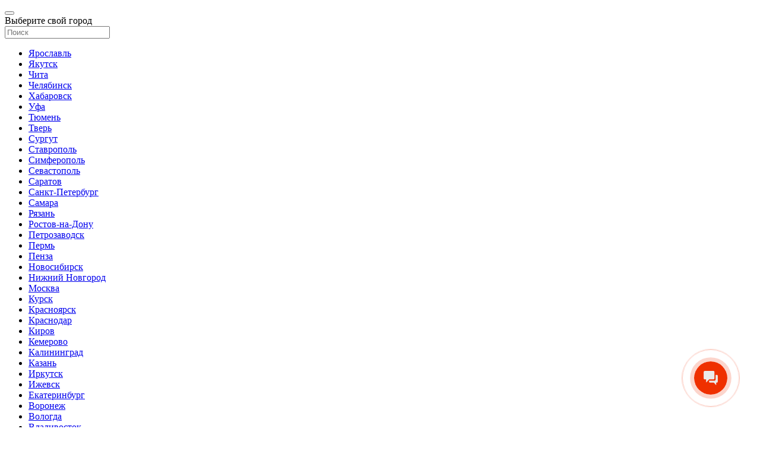

--- FILE ---
content_type: text/html; charset=UTF-8
request_url: https://volgograd.ttsauto.ru/catalog/moechno-uborochnoe-oborudovanie/
body_size: 58879
content:

<!DOCTYPE html><html lang="ru"><head> <meta http-equiv="X-UA-Compatible" content="IE=edge"> <meta name="viewport" content="width=device-width, initial-scale=1, maximum-scale=1"> <title>Купить моечно-уборочное оборудование</title> <link rel="icon" type="image/png" href="/upload/favicon/favicon.png"> <link rel="shortcut icon" href="/upload/favicon/favicon.ico"> <link rel="preload" href="/local/templates/ttsauto2024/fonts/calibri/Calibri.woff2" as="font" type="font/woff2" crossorigin> <link rel="preload" href="/local/templates/ttsauto2024/fonts/calibri/Calibri-Bold.woff2" as="font" type="font/woff2" crossorigin> <link rel="preload" href="/local/templates/ttsauto2024/fonts/calibri/Calibri-BoldItalic.woff2" as="font" type="font/woff2" crossorigin> <link rel="preload" href="/local/templates/ttsauto2024/fonts/calibri/Calibri-Italic.woff2" as="font" type="font/woff2" crossorigin> <link rel="preload" href="/local/templates/ttsauto2024/fonts/calibri/Calibri-Light.woff2" as="font" type="font/woff2" crossorigin> <link rel="preload" href="/local/templates/ttsauto2024/fonts/calibri/Calibri-LightItalic.woff2" as="font" type="font/woff2" crossorigin> <meta name="SKYPE_TOOLBAR" content="SKYPE_TOOLBAR_PARSER_COMPATIBLE"> <link rel="apple-touch-icon" sizes="57x57" href="/upload/favicon/apple-icon-57x57.png"> <link rel="apple-touch-icon" sizes="60x60" href="/upload/favicon/apple-icon-60x60.png"> <link rel="apple-touch-icon" sizes="72x72" href="/upload/favicon/apple-icon-72x72.png"> <link rel="apple-touch-icon" sizes="76x76" href="/upload/favicon/apple-icon-76x76.png"> <link rel="apple-touch-icon" sizes="114x114" href="/upload/favicon/apple-icon-114x114.png"> <link rel="apple-touch-icon" sizes="120x120" href="/upload/favicon/apple-icon-120x120.png"> <link rel="apple-touch-icon" sizes="144x144" href="/upload/favicon/apple-icon-144x144.png"> <link rel="apple-touch-icon" sizes="152x152" href="/upload/favicon/apple-icon-152x152.png"> <link rel="apple-touch-icon" sizes="180x180" href="/upload/favicon/apple-icon-180x180.png"> <link rel="icon" type="image/png" sizes="192x192"  href="/upload/favicon/android-icon-192x192.png"> <link rel="icon" type="image/png" sizes="32x32" href="/upload/favicon/favicon-32x32.png"> <link rel="icon" type="image/png" sizes="96x96" href="/upload/favicon/favicon-96x96.png"> <link rel="icon" type="image/png" sizes="16x16" href="/upload/favicon/favicon-16x16.png"> <meta http-equiv="Content-Type" content="text/html; charset=UTF-8" /><meta name="robots" content="index, follow" /><meta name="keywords" content="Моечно-уборочное оборудование, каталог, купить, ттс-авто" /><meta name="description" content="Моечно-уборочное оборудование – каталог профессионального оборудования в Москве для автосервиса от компании ТТС-Авто." /><link href="/bitrix/css/main/font-awesome.min.css?174109588523748" type="text/css"  rel="stylesheet" /><link href="/bitrix/js/ui/design-tokens/dist/ui.design-tokens.min.css?174109590223463" type="text/css"  rel="stylesheet" /><link href="/bitrix/js/ui/fonts/opensans/ui.font.opensans.min.css?17410959032320" type="text/css"  rel="stylesheet" /><link href="/bitrix/js/main/popup/dist/main.popup.bundle.min.css?174914392726589" type="text/css"  rel="stylesheet" /><link href="/bitrix/css/main/themes/blue/style.min.css?1741095885331" type="text/css"  rel="stylesheet" /><link href="/bitrix/cache/css/s1/ttsauto2024/page_e4d983ecdb09ca8da9e893d2ae541bfc/page_e4d983ecdb09ca8da9e893d2ae541bfc_v1.css?176130966420007" type="text/css"  rel="stylesheet" /><link href="/bitrix/cache/css/s1/ttsauto2024/template_7b63325f310202e2df40338dfda00b29/template_7b63325f310202e2df40338dfda00b29_v1.css?1761309645412466" type="text/css"  data-template-style="true" rel="stylesheet" /><script>if(!window.BX)window.BX={};if(!window.BX.message)window.BX.message=function(mess){if(typeof mess==='object'){for(let i in mess) {BX.message[i]=mess[i];} return true;}};</script><script>(window.BX||top.BX).message({"JS_CORE_LOADING":"Загрузка...","JS_CORE_NO_DATA":"- Нет данных -","JS_CORE_WINDOW_CLOSE":"Закрыть","JS_CORE_WINDOW_EXPAND":"Развернуть","JS_CORE_WINDOW_NARROW":"Свернуть в окно","JS_CORE_WINDOW_SAVE":"Сохранить","JS_CORE_WINDOW_CANCEL":"Отменить","JS_CORE_WINDOW_CONTINUE":"Продолжить","JS_CORE_H":"ч","JS_CORE_M":"м","JS_CORE_S":"с","JSADM_AI_HIDE_EXTRA":"Скрыть лишние","JSADM_AI_ALL_NOTIF":"Показать все","JSADM_AUTH_REQ":"Требуется авторизация!","JS_CORE_WINDOW_AUTH":"Войти","JS_CORE_IMAGE_FULL":"Полный размер"});</script> <script src="/bitrix/js/main/core/core.min.js?1749143979225353"></script> <script>BX.Runtime.registerExtension({"name":"main.core","namespace":"BX","loaded":true});</script><script>BX.setJSList(["\/bitrix\/js\/main\/core\/core_ajax.js","\/bitrix\/js\/main\/core\/core_promise.js","\/bitrix\/js\/main\/polyfill\/promise\/js\/promise.js","\/bitrix\/js\/main\/loadext\/loadext.js","\/bitrix\/js\/main\/loadext\/extension.js","\/bitrix\/js\/main\/polyfill\/promise\/js\/promise.js","\/bitrix\/js\/main\/polyfill\/find\/js\/find.js","\/bitrix\/js\/main\/polyfill\/includes\/js\/includes.js","\/bitrix\/js\/main\/polyfill\/matches\/js\/matches.js","\/bitrix\/js\/ui\/polyfill\/closest\/js\/closest.js","\/bitrix\/js\/main\/polyfill\/fill\/main.polyfill.fill.js","\/bitrix\/js\/main\/polyfill\/find\/js\/find.js","\/bitrix\/js\/main\/polyfill\/matches\/js\/matches.js","\/bitrix\/js\/main\/polyfill\/core\/dist\/polyfill.bundle.js","\/bitrix\/js\/main\/core\/core.js","\/bitrix\/js\/main\/polyfill\/intersectionobserver\/js\/intersectionobserver.js","\/bitrix\/js\/main\/lazyload\/dist\/lazyload.bundle.js","\/bitrix\/js\/main\/polyfill\/core\/dist\/polyfill.bundle.js","\/bitrix\/js\/main\/parambag\/dist\/parambag.bundle.js"]);
</script><script>BX.Runtime.registerExtension({"name":"pull.protobuf","namespace":"BX","loaded":true});</script><script>BX.Runtime.registerExtension({"name":"rest.client","namespace":"window","loaded":true});</script><script>(window.BX||top.BX).message({"pull_server_enabled":"Y","pull_config_timestamp":1678183998,"shared_worker_allowed":"Y","pull_guest_mode":"N","pull_guest_user_id":0,"pull_worker_mtime":1749143805});(window.BX||top.BX).message({"PULL_OLD_REVISION":"Для продолжения корректной работы с сайтом необходимо перезагрузить страницу."});</script><script>BX.Runtime.registerExtension({"name":"pull.client","namespace":"BX","loaded":true});</script><script>BX.Runtime.registerExtension({"name":"pull","namespace":"window","loaded":true});</script><script>BX.Runtime.registerExtension({"name":"fx","namespace":"window","loaded":true});</script><script>BX.Runtime.registerExtension({"name":"ui.design-tokens","namespace":"window","loaded":true});</script><script>BX.Runtime.registerExtension({"name":"ui.fonts.opensans","namespace":"window","loaded":true});</script><script>BX.Runtime.registerExtension({"name":"main.popup","namespace":"BX.Main","loaded":true});</script><script>BX.Runtime.registerExtension({"name":"popup","namespace":"window","loaded":true});</script><script type="extension/settings" data-extension="currency.currency-core">{"region":"ru"}</script><script>BX.Runtime.registerExtension({"name":"currency.currency-core","namespace":"BX.Currency","loaded":true});</script><script>BX.Runtime.registerExtension({"name":"currency","namespace":"window","loaded":true});</script><script>(window.BX||top.BX).message({"LANGUAGE_ID":"ru","FORMAT_DATE":"DD.MM.YYYY","FORMAT_DATETIME":"DD.MM.YYYY HH:MI:SS","COOKIE_PREFIX":"ttsauto_cc","SERVER_TZ_OFFSET":"10800","UTF_MODE":"Y","SITE_ID":"s1","SITE_DIR":"\/","USER_ID":"","SERVER_TIME":1762810373,"USER_TZ_OFFSET":0,"USER_TZ_AUTO":"Y","bitrix_sessid":"296697d8af5a7de9e08a9b3732fba6c5"});</script> <script  src="/bitrix/cache/js/s1/ttsauto2024/kernel_main/kernel_main_v1.js?1761419174196377"></script><script src="/bitrix/js/pull/protobuf/protobuf.min.js?174109589976433"></script><script src="/bitrix/js/pull/protobuf/model.min.js?174109589914190"></script><script src="/bitrix/js/rest/client/rest.client.min.js?17410958999240"></script><script src="/bitrix/js/pull/client/pull.client.min.js?174914380649849"></script><script src="/bitrix/js/main/popup/dist/main.popup.bundle.min.js?174914392765924"></script><script src="/bitrix/js/currency/currency-core/dist/currency-core.bundle.min.js?17410958994569"></script><script src="/bitrix/js/currency/core_currency.min.js?1741095899835"></script><script>BX.setJSList(["\/bitrix\/js\/main\/core\/core_fx.js","\/bitrix\/js\/main\/session.js","\/bitrix\/js\/main\/pageobject\/pageobject.js","\/bitrix\/js\/main\/core\/core_window.js","\/bitrix\/js\/main\/date\/main.date.js","\/bitrix\/js\/main\/core\/core_date.js","\/bitrix\/js\/main\/utils.js","\/bitrix\/js\/main\/dd.js","\/bitrix\/js\/main\/core\/core_uf.js","\/bitrix\/js\/main\/core\/core_dd.js","\/bitrix\/js\/main\/core\/core_tooltip.js","\/local\/templates\/ttsauto2024\/components\/bitrix\/catalog.smart.filter\/filter\/script.js","\/local\/templates\/ttsauto2024\/js\/vendors\/jquery-3.6.0.js","\/local\/templates\/ttsauto2024\/js\/vendors\/slick.js","\/local\/templates\/ttsauto2024\/js\/vendors\/fancybox.js","\/local\/templates\/ttsauto2024\/js\/vendors\/jquery-ui.js","\/local\/templates\/ttsauto2024\/js\/vendors\/overlayscrollbars.js","\/local\/templates\/ttsauto2024\/js\/vendors\/jquery.menu-aim.js","\/local\/templates\/ttsauto2024\/js\/vendors\/lazyload.js","\/local\/templates\/ttsauto2024\/js\/vendors\/swiper-bundle.js","\/local\/templates\/ttsauto2024\/js\/vendors\/select2.js","\/local\/templates\/ttsauto2024\/js\/vendors\/maskedinput.js","\/local\/templates\/ttsauto2024\/js\/vendors\/cookie.js","\/local\/templates\/ttsauto2024\/js\/rate.js","\/local\/templates\/ttsauto2024\/js\/site.js","\/local\/templates\/ttsauto2024\/components\/bitrix\/subscribe.form\/subscribe\/script.js"]);</script><script>BX.setCSSList(["\/local\/templates\/ttsauto2024\/components\/bitrix\/catalog.smart.filter\/filter\/style.css","\/local\/templates\/ttsauto2024\/components\/bitrix\/catalog.smart.filter\/filter\/themes\/blue\/colors.css","\/local\/templates\/ttsauto2024\/components\/bitrix\/news.line\/news_linemin\/style.css","\/local\/templates\/ttsauto2024\/components\/ttsauto\/catalog.selector\/view\/style.css","\/local\/templates\/ttsauto2024\/css\/vendors\/slick.css","\/local\/templates\/ttsauto2024\/css\/vendors\/fancybox.css","\/local\/templates\/ttsauto2024\/css\/vendors\/overlayscrollbars.css","\/local\/templates\/ttsauto2024\/css\/vendors\/animate.css","\/local\/templates\/ttsauto2024\/css\/vendors\/swiper-bundle.css","\/local\/templates\/ttsauto2024\/css\/vendors\/select2.css","\/local\/templates\/ttsauto2024\/css\/style.css","\/local\/templates\/ttsauto2024\/css\/modal.css","\/local\/templates\/ttsauto2024\/css\/responsive.css","\/bitrix\/components\/dev2fun\/multidomain.city.list\/templates\/choice\/style.css","\/local\/templates\/ttsauto2024\/components\/bitrix\/subscribe.form\/subscribe\/style.css","\/local\/templates\/ttsauto2024\/template_styles.css"]);</script><meta name="yandex-verification" content="59faf4131ec2fae5" /><script> (function () {
						"use strict";

						var counter = function ()
						{
							var cookie = (function (name) {
								var parts = ("; " + document.cookie).split("; " + name + "=");
								if (parts.length == 2) {
									try {return JSON.parse(decodeURIComponent(parts.pop().split(";").shift()));}
									catch (e) {}
								}
							})("BITRIX_CONVERSION_CONTEXT_s1");

							if (cookie && cookie.EXPIRE >= BX.message("SERVER_TIME"))
								return;

							var request = new XMLHttpRequest();
							request.open("POST", "/bitrix/tools/conversion/ajax_counter.php", true);
							request.setRequestHeader("Content-type", "application/x-www-form-urlencoded");
							request.send(
								"SITE_ID="+encodeURIComponent("s1")+
								"&sessid="+encodeURIComponent(BX.bitrix_sessid())+
								"&HTTP_REFERER="+encodeURIComponent(document.referrer)
							);
						};

						if (window.frameRequestStart === true)
							BX.addCustomEvent("onFrameDataReceived", counter);
						else
							BX.ready(counter);
					})();
				</script><script src="https://www.google.com/recaptcha/api.js?render=6LdVxesoAAAAALG_C5r3VEa32HDG27vBI2P9FnZQ"></script><script>window.recaptcha = { siteKey: "6LdVxesoAAAAALG_C5r3VEa32HDG27vBI2P9FnZQ", tokenLifeTime: 100 };</script><script src="/bitrix/js/cnc.recaptcha/script.js"></script><style>.grecaptcha-badge {display: none;}</style><link rel="canonical" href="https://volgograd.ttsauto.ru/catalog/moechno-uborochnoe-oborudovanie/"/><meta property="og:title" content="Купить моечно-уборочное оборудование"/><meta property="og:description" content="Моечно-уборочное оборудование &ndash; каталог профессионального оборудования в Москве для автосервиса от компании ТТС-Авто."/><meta property="og:url" content="https://volgograd.ttsauto.ru/catalog/moechno-uborochnoe-oborudovanie/"/><meta property="og:type" content="website"/><meta property="og:site_name" content="ТТС Авто"/><meta property="og:image" content="https://volgograd.ttsauto.ru/upload/iblock/5a7/ao87o41wdlaz54582rrgltfadi3laqs2.png"/><meta property="og:image:type" content="image/png"/><meta property="og:image:width" content="160"/><meta property="og:image:height" content="160"/> <script  src="/bitrix/cache/js/s1/ttsauto2024/template_ed094932a123d2ac8ca1bc605410178a/template_ed094932a123d2ac8ca1bc605410178a_v1.js?17617556271431767"></script><script  src="/bitrix/cache/js/s1/ttsauto2024/page_fbdab3080df8aea2c4e53624ce38e6be/page_fbdab3080df8aea2c4e53624ce38e6be_v1.js?176130966420785"></script><script>var _ba = _ba || []; _ba.push(["aid", "fc47ee876910cd3003278324f16a8ff3"]); _ba.push(["host", "volgograd.ttsauto.ru"]); (function() {var ba = document.createElement("script"); ba.type = "text/javascript"; ba.async = true;ba.src = (document.location.protocol == "https:" ? "https://" : "http://") + "bitrix.info/ba.js";var s = document.getElementsByTagName("script")[0];s.parentNode.insertBefore(ba, s);})();</script><script>new Image().src='https://ttsauto.ru/bitrix/spread.php?s=dHRzYXV0b19jY19zdWJkb21haW4BATE3NjQxMDYzNzMBLwEBAQI%3D&k=61aaf3d26dde028026e5d89dca02df59';
</script> <script type="text/javascript"> (function(w,d,u){
        var s=d.createElement('script');s.async=true;s.src=u+'?'+(Date.now()/60000|0);
        var h=d.getElementsByTagName('script')[0];h.parentNode.insertBefore(s,h);
    })(window,document,'https://cdn-ru.bitrix24.ru/b17266630/crm/site_button/loader_1_3cra07.js');

    var __cs = __cs || [];
    __cs.push(["setCsAccount", "XfrptsobUoAZgAAdaZKgLrZ5wYyX_BLW"]);

</script> <script type="text/javascript" async src="https://app.comagic.ru/static/cs.min.js"></script> <!-- Yandex.Metrika counter --> <script type="text/javascript" > (function(m,e,t,r,i,k,a){m[i]=m[i]||function(){(m[i].a=m[i].a||[]).push(arguments)}; m[i].l=1*new Date();k=e.createElement(t),a=e.getElementsByTagName(t)[0],k.async=1,k.src=r,a.parentNode.insertBefore(k,a)}) (window, document, "script", "https://mc.yandex.ru/metrika/tag.js", "ym"); ym(10178752, "init", { clickmap:true, trackLinks:true, accurateTrackBounce:true, webvisor:true }); </script> <noscript><div><img src="https://mc.yandex.ru/watch/10178752" style="position:absolute; left:-9999px;" alt="" /></div></noscript> <!-- /Yandex.Metrika counter --></head><body> <div class="app-content"> <!--
    <div class="section section-promosale"> <a href="/catalog/amprotools-ru/?utm_source=site_ttsauto&utm_medium=banner&utm_campaign=saleampro" target="_blank"> <img src="/upload/banner/sale-ampro2025.jpg" alt="Скидки до 70% на AmPro" class="img-responsive"> </a> </div> <div class="section section-promo"> <div class="container"> <a href="/closed-sale/" target="_blank" class="section-promo_btn"> <div class="section-promo_name">Закрытая распродажа</div> <div class="section-promo_timer"> <div class="timer"> <div class="timer__items"> <div class="timer__item timer__days">00</div> <div class="timer__item timer__hours">00</div> <div class="timer__item timer__minutes">00</div> <div class="timer__item timer__seconds">00</div> </div> </div> </div> <div class="section-promo_btn"> <div class="btn-link btn-red">Подробнее</div> </div> </a> </div> </div> <div class="section section-promowcode"> <div class="container"> <div class="row row-promowcode"> <div class="row-promowcode_price"> <span>до 50 000 рублей</span> </div> <div class="row-promowcode_text"> <p>Подписывайся на наши социальные сети <br>и получи промокод на скидку</p> <p>*Подробнее по телефону у менеджера компании ТТС-Авто</p> </div> </div> </div> </div> <div class="section section-promobanner"> <div class="container"> <div class="row row-promobanner"> <a href="https://t.me/tts_for_trucks/355" target="_blank" onclick="ym(10178752,'reachGoal','TG_KANAL'); return true;"> <div class="row-promobanner_icon"> <img src="/upload/images/telegram.svg" alt="ТТС-Авто в Telegram" class="img-responsive"> </div> <div class="row-promobanner_body"> <div class="row-promobanner_title"> <div>Актуальные новости и полезные советы</div> <div>только в Telegram</div> </div> <div class="row-promobanner_code"> <img src="/upload/images/qr-code-tg_v2.svg" alt="Перейти в Telegram" class="img-responsive"> </div> </div> </a> </div> </div> </div> --> <div class="section section-city"> <div class="container"> <div class="row row-CITY" id="div-full-city"> <button class="js-close bnt-close" title="Закрыть окно"></button> <div class="row-CITY_lists"> <div class="cities-switch"> <div class="cities-switch_title">Выберите свой город</div> <div class="cities-switch_search"> <input type="text" name="live-search" class="js-live-search" placeholder="Поиск" value=""> <div class="filter-live-noresult"></div> </div> <ul class="nav nav-left"> <li> <a href="https://yaroslavl.ttsauto.ru/catalog/moechno-uborochnoe-oborudovanie/" class="city-item"> Ярославль                    </a> </li> <li> <a href="https://yakutsk.ttsauto.ru/catalog/moechno-uborochnoe-oborudovanie/" class="city-item"> Якутск                    </a> </li> <li> <a href="https://chita.ttsauto.ru/catalog/moechno-uborochnoe-oborudovanie/" class="city-item"> Чита                    </a> </li> <li> <a href="https://chelyabinsk.ttsauto.ru/catalog/moechno-uborochnoe-oborudovanie/" class="city-item"> Челябинск                    </a> </li> <li> <a href="https://khabarovsk.ttsauto.ru/catalog/moechno-uborochnoe-oborudovanie/" class="city-item"> Хабаровск                    </a> </li> <li> <a href="https://ufa.ttsauto.ru/catalog/moechno-uborochnoe-oborudovanie/" class="city-item"> Уфа                    </a> </li> <li> <a href="https://tyumen.ttsauto.ru/catalog/moechno-uborochnoe-oborudovanie/" class="city-item"> Тюмень                    </a> </li> <li> <a href="https://tver.ttsauto.ru/catalog/moechno-uborochnoe-oborudovanie/" class="city-item"> Тверь                    </a> </li> <li> <a href="https://surgut.ttsauto.ru/catalog/moechno-uborochnoe-oborudovanie/" class="city-item"> Сургут                    </a> </li> <li> <a href="https://stavropol.ttsauto.ru/catalog/moechno-uborochnoe-oborudovanie/" class="city-item"> Ставрополь                    </a> </li> <li> <a href="https://simferopol.ttsauto.ru/catalog/moechno-uborochnoe-oborudovanie/" class="city-item"> Симферополь                    </a> </li> <li> <a href="https://sevastopol.ttsauto.ru/catalog/moechno-uborochnoe-oborudovanie/" class="city-item"> Севастополь                    </a> </li> <li> <a href="https://saratov.ttsauto.ru/catalog/moechno-uborochnoe-oborudovanie/" class="city-item"> Саратов                    </a> </li> <li> <a href="https://spb.ttsauto.ru/catalog/moechno-uborochnoe-oborudovanie/" class="city-item"> Санкт-Петербург                    </a> </li> <li> <a href="https://samara.ttsauto.ru/catalog/moechno-uborochnoe-oborudovanie/" class="city-item"> Самара                    </a> </li> <li> <a href="https://ryazan.ttsauto.ru/catalog/moechno-uborochnoe-oborudovanie/" class="city-item"> Рязань                    </a> </li> <li> <a href="https://rostov.ttsauto.ru/catalog/moechno-uborochnoe-oborudovanie/" class="city-item"> Ростов-на-Дону                    </a> </li> <li> <a href="https://petrozavodsk.ttsauto.ru/catalog/moechno-uborochnoe-oborudovanie/" class="city-item"> Петрозаводск                    </a> </li> <li> <a href="https://perm.ttsauto.ru/catalog/moechno-uborochnoe-oborudovanie/" class="city-item"> Пермь                    </a> </li> <li> <a href="https://penza.ttsauto.ru/catalog/moechno-uborochnoe-oborudovanie/" class="city-item"> Пенза                    </a> </li> <li> <a href="https://novosibirsk.ttsauto.ru/catalog/moechno-uborochnoe-oborudovanie/" class="city-item"> Новосибирск                    </a> </li> <li> <a href="https://niz.ttsauto.ru/catalog/moechno-uborochnoe-oborudovanie/" class="city-item"> Нижний Новгород                    </a> </li> <li> <a href="https://ttsauto.ru/catalog/moechno-uborochnoe-oborudovanie/" class="city-item"> Москва                    </a> </li> <li> <a href="https://kursk.ttsauto.ru/catalog/moechno-uborochnoe-oborudovanie/" class="city-item"> Курск                    </a> </li> <li> <a href="https://krasnoyarsk.ttsauto.ru/catalog/moechno-uborochnoe-oborudovanie/" class="city-item"> Красноярск                    </a> </li> <li> <a href="https://krasnodar.ttsauto.ru/catalog/moechno-uborochnoe-oborudovanie/" class="city-item"> Краснодар                    </a> </li> <li> <a href="https://kirov.ttsauto.ru/catalog/moechno-uborochnoe-oborudovanie/" class="city-item"> Киров                    </a> </li> <li> <a href="https://kemerovo.ttsauto.ru/catalog/moechno-uborochnoe-oborudovanie/" class="city-item"> Кемерово                    </a> </li> <li> <a href="https://kaliningrad.ttsauto.ru/catalog/moechno-uborochnoe-oborudovanie/" class="city-item"> Калининград                    </a> </li> <li> <a href="https://kazan.ttsauto.ru/catalog/moechno-uborochnoe-oborudovanie/" class="city-item"> Казань                    </a> </li> <li> <a href="https://irkutsk.ttsauto.ru/catalog/moechno-uborochnoe-oborudovanie/" class="city-item"> Иркутск                    </a> </li> <li> <a href="https://izhevsk.ttsauto.ru/catalog/moechno-uborochnoe-oborudovanie/" class="city-item"> Ижевск                    </a> </li> <li> <a href="https://ekb.ttsauto.ru/catalog/moechno-uborochnoe-oborudovanie/" class="city-item"> Екатеринбург                    </a> </li> <li> <a href="https://voronezh.ttsauto.ru/catalog/moechno-uborochnoe-oborudovanie/" class="city-item"> Воронеж                    </a> </li> <li> <a href="https://vologda.ttsauto.ru/catalog/moechno-uborochnoe-oborudovanie/" class="city-item"> Вологда                    </a> </li> <li> <a href="https://vladivostok.ttsauto.ru/catalog/moechno-uborochnoe-oborudovanie/" class="city-item"> Владивосток                    </a> </li> <li> <a href="https://novgorod.ttsauto.ru/catalog/moechno-uborochnoe-oborudovanie/" class="city-item"> Великий Новгород                    </a> </li> <li> <a href="https://bryansk.ttsauto.ru/catalog/moechno-uborochnoe-oborudovanie/" class="city-item"> Брянск                    </a> </li> <li> <a href="https://barnaul.ttsauto.ru/catalog/moechno-uborochnoe-oborudovanie/" class="city-item"> Барнаул                    </a> </li> <li> <a href="https://astrakhan.ttsauto.ru/catalog/moechno-uborochnoe-oborudovanie/" class="city-item"> Астрахань                    </a> </li> <li> <a href="https://arkhangelsk.ttsauto.ru/catalog/moechno-uborochnoe-oborudovanie/" class="city-item"> Архангельск                     </a> </li> </ul> </div> </div> </div> </div> </div> <div class="section section-heighfix wow fadeInDown" data-wow-duration=".5s" data-wow-delay=".5s"> <div class="section-blockfix"> <header class="section section-header"> <div class="container"> <div class="header-top-hs"> <div class="header-logo"> <a href="/" title="Главная страница ТТС-Авто"> <img src="/local/templates/ttsauto2024/images/logo/logo.svg" class="logo-desktop" alt="ТТС Авто"> <img src="/local/templates/ttsauto2024/images/logo/logo-mobile.svg" class="logo-mobile" alt="ТТС Авто"> </a> </div> <div class="header-line"> <button class="js-open-div icon icon-only icon-only-bg icon-middle icon-contacts_black" id="btn-full-contacts" rel="div-full-contacts" title="Контакты"></button> <div class="header-line__bottom" id="div-full-contacts"> <div class="header-place"> <b class="js-open-div icon icon-place" rel="div-full-city" id="btnlabel-full-city"> Волгоград                                        </b> <div class="header-place_msg"> <div class="header-place-title">Ваш город Волгоград?</div> <div class="header-place-action"> <ul class="nav nav-inline"> <li><button class="js-btn-city btn-ok" data-cookie="ttsauto_cc_sitecity">Да, верно</button></li> <li><button class="js-open-div js-btn-choice btn-choice" rel="div-full-city" id="btn-full-city">Нет, другой</button></li> </ul> </div> </div> </div> <div class="header-contacts"> <div class="header-phone"> <a href="tel:8(800)2003056">8 (800) 200-30-56 <span>По России бесплатно</span></a> </div> <div class="header-email"> <a href="mailto:sales@ttsauto.ru">sales@ttsauto.ru</a> </div> </div> <div class="header-action"> <button class="js-open-div btn-callback" rel="panel-callback" id="link-callback" title="Перезвонить мне" onclick="ym(10178752,'reachGoal','BTN_CALLBACK'); return true;">Перезвонить мне</button> </div> <div class="header-messenger"> <ul class="nav nav-right"> <li> <a class="icon icon-left icon-link icon-tg" href="https://t.me/tts_for_trucks/" target="_blank" onclick="ym(10178752,'reachGoal','TG_KANAL'); return true;"> <span class="desktop">ТГ канал</span> </a> </li> <li> <a class="icon icon-left icon-link icon-max" href="https://max.ru/u/f9LHodD0cOLvFNRGE0NfKTKASPqANFUZ-adhhuP2tBegfCUOZ1OilZN8z5E" target="_blank" onclick="ym(10178752,'reachGoal','TG_KANAL'); return true;"> <span class="desktop">Мы в MAX</span> </a> </li> </ul> </div> </div> <div class="header-line__top"> <div class="header-catalog"> <button class="js-open-div" id="btn-full-catalog" rel="div-full-catalog" title="Каталог товаров"> <div class="btn-elem-line"> <div class="elem-line line1"></div> <div class="elem-line line2"></div> <div class="elem-line line3"></div> </div> Каталог
                                        </button> </div> <div class="header-service"> <button class="js-open-div" id="btn-full-servis" rel="div-full-servis" title="Сервис"> Сервис
                                        </button> <!--<a href="/service/maintenance/" title="Сервис">Сервис</a>--> </div> <div class="header-search" id="div-block-search"> <form action="/search/"> <div class="input"> <div class="input-inner"> <input type="text" name="q" placeholder="Поиск оборудования" value="" autocomplete="off"> </div> </div> <div class="input input-submit"> <div class="input-inner"> <input type="submit" value="Найти"> </div> </div> <div class="js-searchlive-result header-search_live"> <div class="header-search_liveitems"> </div> </div> </form> </div> <div class="header-additional"> <ul class="nav nav-left"> <li> <a href="/login/" title="Вход в личный кабинет" class="additional-link"> <span class="additional-icon additional-icon__login"></span> </a> </li> <li> <a href="/favourites/" title="Избранные товары" class="favorites-counts additional-link"> <span class="additional-icon additional-icon__favourites"></span> <span class="additional-count">0</span> </a> </li> <li> <!--'start_frame_cache_9J9wbd'--><a href="/compare/" title="Сравнение товаров" class="compare-counts additional-link"> <span class="additional-icon additional-icon__compare"></span> <span class="additional-count">0</span></a><!--'end_frame_cache_9J9wbd'--> </li> </ul> </div> <div class="js-cart"> <div class="header-cart"> <!--'start_frame_cache_bx_basketFKauiI'--><div class="header-cart__top"> <a href="/cart" class="btn-cart"> <div class="header-empty-cart">Корзина</div> </a> </div><!--'end_frame_cache_bx_basketFKauiI'--> </div> <div class="mobile-cart"> <div class="navigation-mobile__item navigation-mobile__item-cart"> <a href="/cart/" class="btn-nav__mobile"> <div class="btn-nav__mobile-icon"> <span class="count-cart">0</span> </div> <div class="btn-nav__mobile-text">Корзина</div> </a> </div> </div> </div> <div class="action-search"> <button class="js-open-div" id="btn-view-search" rel="div-block-search"></button> </div> </div> </div> </div> <nav class="header-bottom-hs"> <ul class="nav nav-left"> <li>Сезонные предложения:</li> <li><a href="/catalog/shinomontazhnoe-oborudovanie/dlya-legkovykh-avtomobiley/shinomontazhnye-stanki-1/" title="Шиномонтажные станки">Шиномонтажные станки</a></li> <li><a href="/catalog/shinomontazhnoe-oborudovanie/dlya-legkovykh-avtomobiley/balansirovochnye-stanki/" title="Балансировочные станки">Балансировочные станки</a></li> <li><a href="/catalog/legkovoy-avtoservis/podemnoe-oborudovanie-legkovoy-avtoservis/" title="Подъемное оборудование">Подъемное оборудование</a></li> <li><a href="/catalog/ruchnoy-instrument/" title="Ручной инструмент">Ручной инструмент</a></li> </ul> </nav> </div> </header> <div class="section section-catalogheader"> <div class="container"> <div class="full-catalog__navigation" id="div-full-catalog"> <div class="catalog-inner"> <div class="row row-action-catalog"> <ul class="nav nav-left"> <li><a href="/catalog/" title="Весь каталог оборудования">Весь каталог оборудования</a></li> <li><a href="/stocks/" title="Спецпредложения">Спецпредложения</a></li> <li><a href="/service/" title="Услуги">Услуги</a></li> <li><a href="/clients/" title="Реализованные проекты">Реализованные проекты</a></li> <li><a href="/sale/" title="Акции и скидки">Акции и скидки</a></li> <li><a href="/about/" title="О компании">О компании</a></li> </ul> </div> <div class="row-column"> <div class="column col-25"> <div class="inner-column"> <div class="js-scroll catalog-main-left"> <ul class='dropdown-menu'> <li data-submenu-id="chapter-7697"> <a href="/catalog/shinomontazhnoe-oborudovanie/" title="Шиномонтажное оборудование"> Шиномонтажное оборудование    </a> </li> <li data-submenu-id="chapter-7498"> <a href="/catalog/legkovoy-avtoservis/" title="Легковой автосервис"> Легковой автосервис    </a> </li> <li data-submenu-id="chapter-7437"> <a href="/catalog/gruzovoy-avtoservis/" title="Грузовой автосервис"> Грузовой автосервис    </a> </li> <li data-submenu-id="chapter-8051"> <a href="/catalog/zapchasti/" title="Запасные части"> Запасные части    </a> </li> <li data-submenu-id="chapter-7469"> <a href="/catalog/diagnosticheskoe-oborudovanie/" title="Диагностическое оборудование"> Диагностическое оборудование    </a> </li> <li data-submenu-id="chapter-7735"> <a href="/catalog/diagnosticheskoe-oborudovanie/oborudovanie-dlya-zapravki-avtomobilnykh-konditsionerov/" title="Заправка автокондиционеров"> Заправка автокондиционеров    </a> </li> <li data-submenu-id="chapter-7487"> <a href="/catalog/kompressornoe-oborudovanie/" title="Компрессорное оборудование"> Компрессорное оборудование    </a> </li> <li data-submenu-id="chapter-7419"> <a href="/catalog/vytyazhnoe-oborudovanie/" title="Вытяжное оборудование"> Вытяжное оборудование    </a> </li> <li data-submenu-id="chapter-7484"> <a href="/catalog/induktsionnye-nagrevateli/" title="Индукционные нагреватели"> Индукционные нагреватели    </a> </li> <li data-submenu-id="chapter-7725"> <a href="/catalog/svarochnoe-oborudovanie/" title="Сварочное оборудование"> Сварочное оборудование    </a> </li> <li data-submenu-id="chapter-7634"> <a href="/catalog/promyshlennoe-oborudovanie/" title="Промышленное оборудование"> Промышленное оборудование    </a> </li> <li data-submenu-id="chapter-7569"> <a href="/catalog/moechno-uborochnoe-oborudovanie/" title="Моечно-уборочное оборудование"> Моечно-уборочное оборудование    </a> </li> <li data-submenu-id="chapter-7610"> <a href="/catalog/parkovochnye-sistemy/" title="Парковочные системы"> Парковочные системы    </a> </li> <li data-submenu-id="chapter-7586"> <a href="/catalog/oborudovanie-dlya-skh-tekhniki/" title="Оборудование для СХ техники"> Оборудование для СХ техники    </a> </li> <li data-submenu-id="chapter-7579"> <a href="/catalog/oborudovanie-dlya-zhd-transporta/" title="Оборудование для ЖД транспорта"> Оборудование для ЖД транспорта    </a> </li> <li data-submenu-id="chapter-7551"> <a href="/catalog/metallicheskaya-mebel/" title="Металлическая мебель"> Металлическая мебель    </a> </li> <li data-submenu-id="chapter-7643"> <a href="/catalog/pusko-zaryadnoe-oborudovanie/" title="Пуско-зарядное оборудование"> Пуско-зарядное оборудование    </a> </li> <li data-submenu-id="chapter-7614"> <a href="/catalog/pnevmaticheskiy-instrument_1/" title="Пневматический инструмент"> Пневматический инструмент    </a> </li> <li data-submenu-id="chapter-7785"> <a href="/catalog/ruchnoy-instrument/" title="Ручной инструмент"> Ручной инструмент    </a> </li> <li data-submenu-id="chapter-7348"> <a href="/catalog/amprotools-ru/" title="Amprotools.ru"> Amprotools.ru    </a> </li> <li data-submenu-id="chapter-7802"> <a href="/catalog/spetsialnyy-instrument_1/" title="Специальный инструмент"> Специальный инструмент    </a> </li> <li data-submenu-id="chapter-7648"> <a href="/catalog/ruchnoy-instrument-hazet/" title="Ручной инструмент Hazet"> Ручной инструмент Hazet    </a> </li> <li data-submenu-id="chapter-7677"> <a href="/catalog/rasprodazha-instrumenta/" title="Распродажа инструмента"> Распродажа инструмента    </a> </li> <li data-submenu-id="chapter-7347"> <a href="/catalog/aksessuary/" title="Аксессуары"> Аксессуары    </a> </li> </ul> </div> </div> </div> <div class="column col-75"> <div class="inner-column banner-column"> <div class="catalog-main-right"> <ul> <li class="js-scroll scroll-height popover chapter-item" id="chapter-7697"> <ul> <li class="popover chapter-item" id="chapter-7712"> <a href="/catalog/shinomontazhnoe-oborudovanie/dlya-legkovykh-avtomobiley/" title="Для легковых автомобилей"> Для легковых автомобилей            </a> <ul> <li class="popover chapter-item" id="chapter-7714"> <a href="/catalog/shinomontazhnoe-oborudovanie/dlya-legkovykh-avtomobiley/shinomontazhnye-komplekty-1/" title="Шиномонтажные комплекты"> Шиномонтажные комплекты            </a> </li> <li class="popover chapter-item" id="chapter-7721"> <a href="/catalog/shinomontazhnoe-oborudovanie/dlya-legkovykh-avtomobiley/shinomontazhnye-stanki-1/" title="Шиномонтажные станки"> Шиномонтажные станки            </a> </li> <li class="popover chapter-item" id="chapter-7718"> <a href="/catalog/shinomontazhnoe-oborudovanie/dlya-legkovykh-avtomobiley/balansirovochnye-stanki/" title="Балансировочные станки"> Балансировочные станки            </a> </li> <li class="popover chapter-item" id="chapter-7719"> <a href="/catalog/shinomontazhnoe-oborudovanie/dlya-legkovykh-avtomobiley/podemniki-dlya-shinomontazha/" title="Подъемники для шиномонтажа"> Подъемники для шиномонтажа            </a> </li> <li class="popover chapter-item" id="chapter-7713"> <a href="/catalog/shinomontazhnoe-oborudovanie/dlya-legkovykh-avtomobiley/vulkanizatory-bortorasshiriteli/" title="Вулканизаторы, борторасширители"> Вулканизаторы, борторасширители            </a> </li> <li class="popover chapter-item" id="chapter-7716"> <a href="/catalog/shinomontazhnoe-oborudovanie/dlya-legkovykh-avtomobiley/generatory-azota-ustroystva-dlya-nakachki-koles/" title="Генераторы азота, устройства для накачки колес"> Генераторы азота, устройства для накачки колес            </a> </li> <li class="popover chapter-item" id="chapter-7717"> <a href="/catalog/shinomontazhnoe-oborudovanie/dlya-legkovykh-avtomobiley/moyki-koles-1/" title="Мойки колес"> Мойки колес            </a> </li> <li class="popover chapter-item" id="chapter-7715"> <a href="/catalog/shinomontazhnoe-oborudovanie/dlya-legkovykh-avtomobiley/oborudovanie-dlya-pravki-diskov/" title="Оборудование для правки дисков"> Оборудование для правки дисков            </a> </li> <li class="popover chapter-item" id="chapter-7720"> <a href="/catalog/shinomontazhnoe-oborudovanie/dlya-legkovykh-avtomobiley/stendy-dlya-izmereniya-glubiny-protektora-shin/" title="Стенды для измерения глубины протектора шин"> Стенды для измерения глубины протектора шин            </a> </li> <li class="popover chapter-item" id="chapter-7772"> <a href="/catalog/shinomontazhnoe-oborudovanie/dlya-legkovykh-avtomobiley/telezhki-dlya-peremeshcheniya-koles/" title="Тележки для перемещения колес"> Тележки для перемещения колес            </a> </li> </ul> </li> <li class="popover chapter-item" id="chapter-7698"> <a href="/catalog/shinomontazhnoe-oborudovanie/dlya-gruzovykh-avtomobiley/" title="Для грузовых автомобилей"> Для грузовых автомобилей            </a> <ul> <li class="popover chapter-item" id="chapter-7703"> <a href="/catalog/shinomontazhnoe-oborudovanie/dlya-gruzovykh-avtomobiley/shinomontazhnye-komplekty/" title="Шиномонтажные комплекты"> Шиномонтажные комплекты            </a> </li> <li class="popover chapter-item" id="chapter-7700"> <a href="/catalog/shinomontazhnoe-oborudovanie/dlya-gruzovykh-avtomobiley/shinomontazhnye-stanki/" title="Шиномонтажные станки"> Шиномонтажные станки            </a> </li> <li class="popover chapter-item" id="chapter-7699"> <a href="/catalog/shinomontazhnoe-oborudovanie/dlya-gruzovykh-avtomobiley/balansirovochnye-stanki/" title="Балансировочные станки"> Балансировочные станки            </a> </li> <li class="popover chapter-item" id="chapter-7702"> <a href="/catalog/shinomontazhnoe-oborudovanie/dlya-gruzovykh-avtomobiley/shinomontazhnye-stanki-oem-dlya-gruzovykh-avtomobiley/" title="Шиномонтажные станки ОЕМ для грузовых автомобилей"> Шиномонтажные станки ОЕМ для грузовых автомобилей            </a> </li> <li class="popover chapter-item" id="chapter-7701"> <a href="/catalog/shinomontazhnoe-oborudovanie/dlya-gruzovykh-avtomobiley/balansirovochnye-stanki-oem-dlya-gruzovykh-avtomobiley/" title="Балансировочные станки ОЕМ для грузовых автомобилей"> Балансировочные станки ОЕМ для грузовых автомобилей            </a> </li> <li class="popover chapter-item" id="chapter-7704"> <a href="/catalog/shinomontazhnoe-oborudovanie/dlya-gruzovykh-avtomobiley/dopolnitelnoe-oborudovanie-dlya-shinomontazhnogo-uchastka/" title="Дополнительное оборудование для шиномонтажного участка"> Дополнительное оборудование для шиномонтажного участка            </a> </li> <li class="popover chapter-item" id="chapter-7980"> <a href="/catalog/shinomontazhnoe-oborudovanie/dlya-gruzovykh-avtomobiley/pressy-dlya-shin-pogruzchikov/" title="Прессы для шин погрузчиков"> Прессы для шин погрузчиков            </a> </li> </ul> </li> <li class="popover chapter-item" id="chapter-7722"> <a href="/catalog/shinomontazhnoe-oborudovanie/shinomontazhnoe-oborudovanie-oem/" title="Шиномонтажное оборудование ОЕМ"> Шиномонтажное оборудование ОЕМ            </a> <ul> <li class="popover chapter-item" id="chapter-7723"> <a href="/catalog/shinomontazhnoe-oborudovanie/shinomontazhnoe-oborudovanie-oem/shinomontazhnye-stanki-oem/" title="Шиномонтажные станки ОЕМ"> Шиномонтажные станки ОЕМ            </a> </li> <li class="popover chapter-item" id="chapter-7724"> <a href="/catalog/shinomontazhnoe-oborudovanie/shinomontazhnoe-oborudovanie-oem/balansirovochnye-stanki-oem/" title="Балансировочные станки ОЕМ"> Балансировочные станки ОЕМ            </a> </li> </ul> </li> </ul> </li> <li class="js-scroll scroll-height popover chapter-item" id="chapter-7498"> <ul> <li class="popover chapter-item" id="chapter-7736"> <a href="/catalog/shinomontazhnoe-oborudovanie/dlya-legkovykh-avtomobiley/" title="Шиномонтажное оборудование для легковых автомобилей"> Шиномонтажное оборудование для легковых автомобилей            </a> <ul> <li class="popover chapter-item" id="chapter-7996"> <a href="/catalog/shinomontazhnoe-oborudovanie/dlya-legkovykh-avtomobiley/shinomontazhnye-stanki-1/" title="Шиномонтажные станки"> Шиномонтажные станки            </a> </li> </ul> </li> <li class="popover chapter-item" id="chapter-7531"> <a href="/catalog/legkovoy-avtoservis/podemnoe-oborudovanie-legkovoy-avtoservis/" title="Подъемное оборудование"> Подъемное оборудование            </a> <ul> <li class="popover chapter-item" id="chapter-7739"> <a href="/catalog/shinomontazhnoe-oborudovanie/dlya-legkovykh-avtomobiley/podemniki-dlya-shinomontazha/" title="Подъемники для шиномонтажа"> Подъемники для шиномонтажа            </a> </li> <li class="popover chapter-item" id="chapter-7538"> <a href="/catalog/legkovoy-avtoservis/podemnoe-oborudovanie-legkovoy-avtoservis/podemniki-dvukhstoechnye/" title="Подъемники двухстоечные"> Подъемники двухстоечные            </a> </li> <li class="popover chapter-item" id="chapter-7535"> <a href="/catalog/legkovoy-avtoservis/podemnoe-oborudovanie-legkovoy-avtoservis/podemniki-chetyrekhstoechnye-1/" title="Подъемники четырехстоечные"> Подъемники четырехстоечные            </a> </li> <li class="popover chapter-item" id="chapter-7534"> <a href="/catalog/legkovoy-avtoservis/podemnoe-oborudovanie-legkovoy-avtoservis/podemniki-nozhnichnye-1/" title="Подъемники ножничные"> Подъемники ножничные            </a> </li> <li class="popover chapter-item" id="chapter-7541"> <a href="/catalog/legkovoy-avtoservis/podemnoe-oborudovanie-legkovoy-avtoservis/podemniki-plunzhernye/" title="Подъемники плунжерные"> Подъемники плунжерные            </a> </li> <li class="popover chapter-item" id="chapter-7533"> <a href="/catalog/legkovoy-avtoservis/podemnoe-oborudovanie-legkovoy-avtoservis/podemniki-dlya-mototsiklov/" title="Подъемники для мотоциклов"> Подъемники для мотоциклов            </a> </li> <li class="popover chapter-item" id="chapter-7536"> <a href="/catalog/legkovoy-avtoservis/podemnoe-oborudovanie-legkovoy-avtoservis/kanavnye-domkraty-traversy/" title="Канавные домкраты (траверсы)"> Канавные домкраты (траверсы)            </a> </li> <li class="popover chapter-item" id="chapter-7532"> <a href="/catalog/legkovoy-avtoservis/podemnoe-oborudovanie-legkovoy-avtoservis/domkraty-gidravlicheskie/" title="Домкраты гидравлические"> Домкраты гидравлические            </a> </li> <li class="popover chapter-item" id="chapter-7537"> <a href="/catalog/legkovoy-avtoservis/podemnoe-oborudovanie-legkovoy-avtoservis/podemniki-odnostoechnye-i-mini-podemniki/" title="Подъемники одностоечные и мини подъемники"> Подъемники одностоечные и мини подъемники            </a> </li> <li class="popover chapter-item" id="chapter-7798"> <a href="/catalog/legkovoy-avtoservis/podemnoe-oborudovanie-legkovoy-avtoservis/domkraty-reechnye/" title="Домкраты реечные"> Домкраты реечные            </a> </li> <li class="popover chapter-item" id="chapter-7759"> <a href="/catalog/legkovoy-avtoservis/podemnoe-oborudovanie-legkovoy-avtoservis/opornoe-ustroystvo-dlya-mototsiklov/" title="Опорное устройство для мотоциклов"> Опорное устройство для мотоциклов            </a> </li> <li class="popover chapter-item" id="chapter-7799"> <a href="/catalog/legkovoy-avtoservis/podemnoe-oborudovanie-legkovoy-avtoservis/domkraty-rombovidnye/" title="Домкраты ромбовидные"> Домкраты ромбовидные            </a> </li> </ul> </li> <li class="popover chapter-item" id="chapter-7543"> <a href="/catalog/legkovoy-avtoservis/stendy-razval-skhozhdeniya/" title="Стенды «развал-схождения»"> Стенды «развал-схождения»            </a> <ul> <li class="popover chapter-item" id="chapter-7544"> <a href="/catalog/legkovoy-avtoservis/stendy-razval-skhozhdeniya/stendy-skhod-razval-ccd-infrakrasnye/" title="Стенды «сход-развал» CCD (инфракрасные)"> Стенды «сход-развал» CCD (инфракрасные)            </a> </li> <li class="popover chapter-item" id="chapter-7545"> <a href="/catalog/legkovoy-avtoservis/stendy-razval-skhozhdeniya/stendy-skhod-razval-3d/" title="Стенды «сход-развал» 3D"> Стенды «сход-развал» 3D            </a> </li> <li class="popover chapter-item" id="chapter-7546"> <a href="/catalog/legkovoy-avtoservis/stendy-razval-skhozhdeniya/stendy-razval-skhozhdeniya-oem/" title="Стенды «развал-схождения» ОЕМ"> Стенды «развал-схождения» ОЕМ            </a> </li> </ul> </li> <li class="popover chapter-item" id="chapter-7547"> <a href="/catalog/legkovoy-avtoservis/tormoznye-stendy-i-diagnosticheskie-linii-1/" title="Тормозные стенды и диагностические линии"> Тормозные стенды и диагностические линии            </a> <ul> <li class="popover chapter-item" id="chapter-7548"> <a href="/catalog/legkovoy-avtoservis/tormoznye-stendy-i-diagnosticheskie-linii-1/linii-s-ploshchadochnymi-stendami/" title="Линии с площадочными стендами"> Линии с площадочными стендами            </a> </li> <li class="popover chapter-item" id="chapter-7549"> <a href="/catalog/legkovoy-avtoservis/tormoznye-stendy-i-diagnosticheskie-linii-1/linii-s-rolikovymi-tormoznymi-stendami/" title="Линии с роликовыми тормозными стендами"> Линии с роликовыми тормозными стендами            </a> </li> <li class="popover chapter-item" id="chapter-7550"> <a href="/catalog/legkovoy-avtoservis/tormoznye-stendy-i-diagnosticheskie-linii-1/lyuft-detektory-1/" title="Люфт-детекторы"> Люфт-детекторы            </a> </li> </ul> </li> <li class="popover chapter-item" id="chapter-7507"> <a href="/catalog/legkovoy-avtoservis/gidravlicheskie-i-gruzopodemnye-prisposobleniya-1/" title="Гидравлические и грузоподъемные приспособления"> Гидравлические и грузоподъемные приспособления            </a> <ul> <li class="popover chapter-item" id="chapter-7510"> <a href="/catalog/legkovoy-avtoservis/gidravlicheskie-i-gruzopodemnye-prisposobleniya-1/gidravlicheskie-krany-i-stoyki-dlya-snyatiya-ustanovki-agregatov/" title="Гидравлические краны и стойки для снятия/установки агрегатов"> Гидравлические краны и стойки для снятия/установки агрегатов            </a> </li> <li class="popover chapter-item" id="chapter-7509"> <a href="/catalog/legkovoy-avtoservis/gidravlicheskie-i-gruzopodemnye-prisposobleniya-1/gidravlicheskie-pressy/" title="Гидравлические прессы"> Гидравлические прессы            </a> </li> <li class="popover chapter-item" id="chapter-7508"> <a href="/catalog/legkovoy-avtoservis/gidravlicheskie-i-gruzopodemnye-prisposobleniya-1/podemnye-stoly-telezhki-dlya-podema-koles/" title="Подъемные столы, тележки для подъема колес"> Подъемные столы, тележки для подъема колес            </a> </li> </ul> </li> <li class="popover chapter-item" id="chapter-7514"> <a href="/catalog/legkovoy-avtoservis/oborudovanie-dlya-zameny-masla-i-tekhnologicheskikh-zhidkostey-1/" title="Оборудование для замены масла и технологических жидкостей"> Оборудование для замены масла и технологических жидкостей            </a> <ul> <li class="popover chapter-item" id="chapter-7516"> <a href="/catalog/legkovoy-avtoservis/oborudovanie-dlya-zameny-masla-i-tekhnologicheskikh-zhidkostey-1/ustanovki-dlya-zameny-perekachki-okhlazhdayushchey-zhidkosti/" title="Установки для замены / перекачки охлаждающей жидкости"> Установки для замены / перекачки охлаждающей жидкости            </a> </li> <li class="popover chapter-item" id="chapter-7518"> <a href="/catalog/legkovoy-avtoservis/oborudovanie-dlya-zameny-masla-i-tekhnologicheskikh-zhidkostey-1/oborudovanie-dlya-razdachi-masel-i-konsistentnykh-smazok/" title="Оборудование для раздачи масел"> Оборудование для раздачи масел            </a> </li> <li class="popover chapter-item" id="chapter-7520"> <a href="/catalog/legkovoy-avtoservis/oborudovanie-dlya-zameny-masla-i-tekhnologicheskikh-zhidkostey-1/ustanovki-dlya-sbora-masel-i-antifriza-1/" title="Установки для сбора масел и антифриза"> Установки для сбора масел и антифриза            </a> </li> <li class="popover chapter-item" id="chapter-7515"> <a href="/catalog/legkovoy-avtoservis/oborudovanie-dlya-zameny-masla-i-tekhnologicheskikh-zhidkostey-1/ustanovki-dlya-prokachki-tormozov-zameny-tormoznoy-zhidkosti/" title="Установки для прокачки тормозов /замены тормозной жидкости"> Установки для прокачки тормозов /замены тормозной жидкости            </a> </li> <li class="popover chapter-item" id="chapter-7517"> <a href="/catalog/legkovoy-avtoservis/oborudovanie-dlya-zameny-masla-i-tekhnologicheskikh-zhidkostey-1/ustanovki-dlya-zameny-masla-v-akpp-gur/" title="Установки для замены масла в АКПП, ГУР"> Установки для замены масла в АКПП, ГУР            </a> </li> <li class="popover chapter-item" id="chapter-7519"> <a href="/catalog/legkovoy-avtoservis/oborudovanie-dlya-zameny-masla-i-tekhnologicheskikh-zhidkostey-1/ustanovki-dlya-otkachki-topliva/" title="Установки для откачки топлива"> Установки для откачки топлива            </a> </li> <li class="popover chapter-item" id="chapter-7776"> <a href="/catalog/legkovoy-avtoservis/oborudovanie-dlya-zameny-masla-i-tekhnologicheskikh-zhidkostey-1/stoyka-dlya-razdachi-masla/" title="Стойка для раздачи масла"> Стойка для раздачи масла            </a> </li> <li class="popover chapter-item" id="chapter-7777"> <a href="/catalog/legkovoy-avtoservis/oborudovanie-dlya-zameny-masla-i-tekhnologicheskikh-zhidkostey-1/telezhki-dlya-bochek/" title="Тележки для бочек"> Тележки для бочек            </a> </li> <li class="popover chapter-item" id="chapter-7949"> <a href="/catalog/legkovoy-avtoservis/oborudovanie-dlya-zameny-masla-i-tekhnologicheskikh-zhidkostey-1/nasosy-dlya-masla-smazki-i-tekhnologicheskikh-zhidkostey/" title="Насосы для масла, смазки и технологических жидкостей"> Насосы для масла, смазки и технологических жидкостей            </a> </li> <li class="popover chapter-item" id="chapter-7525"> <a href="/catalog/legkovoy-avtoservis/oborudovanie-dlya-zameny-masla-i-tekhnologicheskikh-zhidkostey-1/katushki-dlya-masla-i-drugikh-tekhnologicheskikh-zhidkostey/" title="Катушки для масла и других технологических жидкостей"> Катушки для масла и других технологических жидкостей            </a> </li> <li class="popover chapter-item" id="chapter-7950"> <a href="/catalog/legkovoy-avtoservis/oborudovanie-dlya-zameny-masla-i-tekhnologicheskikh-zhidkostey-1/pistolety-razdatochnye-i-schetchiki/" title="Пистолеты раздаточные и счетчики"> Пистолеты раздаточные и счетчики            </a> </li> <li class="popover chapter-item" id="chapter-7951"> <a href="/catalog/legkovoy-avtoservis/oborudovanie-dlya-zameny-masla-i-tekhnologicheskikh-zhidkostey-1/solidolonagnetateli-shpritsy-i-razdacha-konsistentnykh-smazok/" title="Солидолонагнетатели, шприцы и раздача консистентных смазок"> Солидолонагнетатели, шприцы и раздача консистентных смазок            </a> </li> </ul> </li> <li class="popover chapter-item" id="chapter-7744"> <a href="/articles/85293/" title="Автоматическая система раздачи масла"> Автоматическая система раздачи масла            </a> </li> <li class="popover chapter-item" id="chapter-7500"> <a href="/catalog/legkovoy-avtoservis/vspomogatelnoe-oborudovanie-1/" title="Вспомогательное оборудование"> Вспомогательное оборудование            </a> <ul> <li class="popover chapter-item" id="chapter-7501"> <a href="/catalog/legkovoy-avtoservis/vspomogatelnoe-oborudovanie-1/moyki-detaley-1/" title="Мойки деталей"> Мойки деталей            </a> </li> <li class="popover chapter-item" id="chapter-7502"> <a href="/catalog/legkovoy-avtoservis/vspomogatelnoe-oborudovanie-1/pribory-dlya-proverki-i-regulirovki-far/" title="Приборы для проверки и регулировки фар"> Приборы для проверки и регулировки фар            </a> </li> <li class="popover chapter-item" id="chapter-7504"> <a href="/catalog/legkovoy-avtoservis/vspomogatelnoe-oborudovanie-1/stendy-dlya-pereborki-dvigateley/" title="Стенды для переборки двигателей"> Стенды для переборки двигателей            </a> </li> <li class="popover chapter-item" id="chapter-7503"> <a href="/catalog/legkovoy-avtoservis/vspomogatelnoe-oborudovanie-1/telezhki-dlya-peremeshcheniya-avtomobiley/" title="Тележки для перемещения автомобилей"> Тележки для перемещения автомобилей            </a> </li> </ul> </li> <li class="popover chapter-item" id="chapter-7737"> <a href="/catalog/kompressornoe-oborudovanie/" title="Компрессорное оборудование"> Компрессорное оборудование            </a> </li> <li class="popover chapter-item" id="chapter-7738"> <a href="/catalog/vytyazhnoe-oborudovanie/" title="Вытяжное оборудование"> Вытяжное оборудование            </a> </li> <li class="popover chapter-item" id="chapter-7499"> <a href="/catalog/legkovoy-avtoservis/stendy-dlya-protochki-tormoznykh-diskov/" title="Стенды для проточки тормозных дисков"> Стенды для проточки тормозных дисков            </a> </li> <li class="popover chapter-item" id="chapter-7527"> <a href="/catalog/legkovoy-avtoservis/osnashchenie-rabochikh-mest-legkovoy-avtoservis/" title="Оснащение рабочих мест"> Оснащение рабочих мест            </a> <ul> <li class="popover chapter-item" id="chapter-7528"> <a href="/catalog/legkovoy-avtoservis/osnashchenie-rabochikh-mest-legkovoy-avtoservis/tiski-slesarnye/" title="Тиски слесарные"> Тиски слесарные            </a> </li> <li class="popover chapter-item" id="chapter-7529"> <a href="/catalog/legkovoy-avtoservis/osnashchenie-rabochikh-mest-legkovoy-avtoservis/lampa-perenoska/" title="Лампа переноска"> Лампа переноска            </a> </li> <li class="popover chapter-item" id="chapter-7530"> <a href="/catalog/legkovoy-avtoservis/osnashchenie-rabochikh-mest-legkovoy-avtoservis/lampa-s-katushkoy/" title="Лампа с катушкой"> Лампа с катушкой            </a> </li> <li class="popover chapter-item" id="chapter-7783"> <a href="/catalog/legkovoy-avtoservis/osnashchenie-rabochikh-mest-legkovoy-avtoservis/sidene-mekhanika/" title="Сиденье механика"> Сиденье механика            </a> </li> <li class="popover chapter-item" id="chapter-7784"> <a href="/catalog/legkovoy-avtoservis/osnashchenie-rabochikh-mest-legkovoy-avtoservis/taburet-dlya-remonta/" title="Табурет для ремонта"> Табурет для ремонта            </a> </li> <li class="popover chapter-item" id="chapter-7944"> <a href="/catalog/legkovoy-avtoservis/osnashchenie-rabochikh-mest-legkovoy-avtoservis/tochilo-zatochnoy-stanok/" title="Точило (заточной станок)"> Точило (заточной станок)            </a> </li> </ul> </li> </ul> </li> <li class="js-scroll scroll-height popover chapter-item" id="chapter-7437"> <ul> <li class="popover chapter-item" id="chapter-7742"> <a href="/catalog/shinomontazhnoe-oborudovanie/dlya-gruzovykh-avtomobiley/" title="Шиномонтажное оборудование для грузовых автомобилей"> Шиномонтажное оборудование для грузовых автомобилей            </a> </li> <li class="popover chapter-item" id="chapter-7450"> <a href="/catalog/gruzovoy-avtoservis/podemnoe-oborudovanie-gruzovoy-avtoservis/" title="Подъемное оборудование"> Подъемное оборудование            </a> <ul> <li class="popover chapter-item" id="chapter-7451"> <a href="/catalog/gruzovoy-avtoservis/podemnoe-oborudovanie-gruzovoy-avtoservis/domkraty-gidravlicheskie/" title="Домкраты гидравлические"> Домкраты гидравлические            </a> </li> <li class="popover chapter-item" id="chapter-7455"> <a href="/catalog/gruzovoy-avtoservis/podemnoe-oborudovanie-gruzovoy-avtoservis/kanavnye-podemniki-yamnye-domkraty/" title="Канавные подъемники (ямные домкраты)"> Канавные подъемники (ямные домкраты)            </a> </li> <li class="popover chapter-item" id="chapter-7453"> <a href="/catalog/gruzovoy-avtoservis/podemnoe-oborudovanie-gruzovoy-avtoservis/podemniki-chetyrekhstoechnye/" title="Подъемники четырехстоечные"> Подъемники четырехстоечные            </a> </li> <li class="popover chapter-item" id="chapter-7452"> <a href="/catalog/gruzovoy-avtoservis/podemnoe-oborudovanie-gruzovoy-avtoservis/podkatnye-kolonny/" title="Подкатные колонны"> Подкатные колонны            </a> </li> <li class="popover chapter-item" id="chapter-7454"> <a href="/catalog/gruzovoy-avtoservis/podemnoe-oborudovanie-gruzovoy-avtoservis/podemniki-nozhnichnye/" title="Подъемники ножничные"> Подъемники ножничные            </a> </li> </ul> </li> <li class="popover chapter-item" id="chapter-7462"> <a href="/catalog/gruzovoy-avtoservis/stendy-razval-skhozhdenie/" title="Стенды «развал-схождение»"> Стенды «развал-схождение»            </a> <ul> <li class="popover chapter-item" id="chapter-7463"> <a href="/catalog/gruzovoy-avtoservis/stendy-razval-skhozhdenie/stend-skhod-razval-elektronnyy-dlya-gruzovykh-avtomobiley/" title="Стенд &quot;сход-развал&quot; электронный для грузовых автомобилей"> Стенд &quot;сход-развал&quot; электронный для грузовых автомобилей            </a> </li> <li class="popover chapter-item" id="chapter-7464"> <a href="/catalog/gruzovoy-avtoservis/stendy-razval-skhozhdenie/stend-skhod-razval-ccd-infrakrasnyy-dlya-gruzovykh-avtomobiley/" title="Стенд &quot;сход-развал&quot; CCD (инфракрасный) для грузовых автомобилей"> Стенд &quot;сход-развал&quot; CCD (инфракрасный) для грузовых автомобилей            </a> </li> <li class="popover chapter-item" id="chapter-7879"> <a href="/catalog/gruzovoy-avtoservis/stendy-razval-skhozhdenie/stend-skhod-razval-dlya-gruzovykh-avtomobiley/" title="Стенд &quot;сход-развал&quot; для грузовых автомобилей"> Стенд &quot;сход-развал&quot; для грузовых автомобилей            </a> </li> <li class="popover chapter-item" id="chapter-7880"> <a href="/catalog/gruzovoy-avtoservis/stendy-razval-skhozhdenie/stend-skhod-razval-3d-dlya-gruzovykh-avtomobiley/" title="Стенд «сход-развал» 3D для грузовых автомобилей"> Стенд «сход-развал» 3D для грузовых автомобилей            </a> </li> </ul> </li> <li class="popover chapter-item" id="chapter-7465"> <a href="/catalog/gruzovoy-avtoservis/tormoznye-stendy-i-diagnosticheskie-linii/" title="Тормозные стенды и диагностические линии"> Тормозные стенды и диагностические линии            </a> <ul> <li class="popover chapter-item" id="chapter-7466"> <a href="/catalog/gruzovoy-avtoservis/tormoznye-stendy-i-diagnosticheskie-linii/rolikovye-tormoznye-stendy/" title="Роликовые тормозные стенды"> Роликовые тормозные стенды            </a> </li> <li class="popover chapter-item" id="chapter-7467"> <a href="/catalog/gruzovoy-avtoservis/tormoznye-stendy-i-diagnosticheskie-linii/lyuft-detektory/" title="Люфт-детекторы"> Люфт-детекторы            </a> </li> <li class="popover chapter-item" id="chapter-7468"> <a href="/catalog/gruzovoy-avtoservis/tormoznye-stendy-i-diagnosticheskie-linii/plastina-bokovogo-uvoda/" title="Пластина бокового увода"> Пластина бокового увода            </a> </li> </ul> </li> <li class="popover chapter-item" id="chapter-7441"> <a href="/catalog/gruzovoy-avtoservis/gidravlicheskie-i-gruzopodemnye-prisposobleniya/" title="Гидравлические и грузоподъемные приспособления"> Гидравлические и грузоподъемные приспособления            </a> <ul> <li class="popover chapter-item" id="chapter-7443"> <a href="/catalog/gruzovoy-avtoservis/gidravlicheskie-i-gruzopodemnye-prisposobleniya/krany-gidravlicheskie/" title="Краны гидравлические"> Краны гидравлические            </a> </li> <li class="popover chapter-item" id="chapter-7444"> <a href="/catalog/gruzovoy-avtoservis/gidravlicheskie-i-gruzopodemnye-prisposobleniya/pressy/" title="Прессы"> Прессы            </a> </li> <li class="popover chapter-item" id="chapter-7442"> <a href="/catalog/gruzovoy-avtoservis/gidravlicheskie-i-gruzopodemnye-prisposobleniya/transmissionnye-i-strakhovochnye-stoyki/" title="Трансмиссионные и страховочные стойки"> Трансмиссионные и страховочные стойки            </a> </li> <li class="popover chapter-item" id="chapter-7445"> <a href="/catalog/gruzovoy-avtoservis/gidravlicheskie-i-gruzopodemnye-prisposobleniya/telezhki-dlya-snyatiya-transportirovki-koles/" title="Тележки для снятия/транспортировки колес"> Тележки для снятия/транспортировки колес            </a> </li> </ul> </li> <li class="popover chapter-item" id="chapter-7745"> <a href="/articles/85293/" title="Автоматическая система раздачи масла"> Автоматическая система раздачи масла            </a> </li> <li class="popover chapter-item" id="chapter-7446"> <a href="/catalog/gruzovoy-avtoservis/oborudovanie-dlya-zameny-masla-i-tekhnologicheskikh-zhidkostey/" title="Оборудование для замены масла и технологических жидкостей"> Оборудование для замены масла и технологических жидкостей            </a> <ul> <li class="popover chapter-item" id="chapter-7449"> <a href="/catalog/gruzovoy-avtoservis/oborudovanie-dlya-zameny-masla-i-tekhnologicheskikh-zhidkostey/ustanovki-dlya-razdachi-masel-i-konsistentnykh-smazok/" title="Установки для раздачи масел"> Установки для раздачи масел            </a> </li> <li class="popover chapter-item" id="chapter-7447"> <a href="/catalog/gruzovoy-avtoservis/oborudovanie-dlya-zameny-masla-i-tekhnologicheskikh-zhidkostey/ustanovki-dlya-sbora-masel-i-antifriza/" title="Установки для сбора масел и антифриза"> Установки для сбора масел и антифриза            </a> </li> <li class="popover chapter-item" id="chapter-7448"> <a href="/catalog/gruzovoy-avtoservis/oborudovanie-dlya-zameny-masla-i-tekhnologicheskikh-zhidkostey/ustroystva-dlya-prokachki-gidrosistem/" title="Устройства для прокачки гидросистем"> Устройства для прокачки гидросистем            </a> </li> <li class="popover chapter-item" id="chapter-7947"> <a href="/catalog/gruzovoy-avtoservis/oborudovanie-dlya-zameny-masla-i-tekhnologicheskikh-zhidkostey/katushki-dlya-masla-smazki-tekhnologicheskikh-zhidkostey/" title="Катушки для масла, смазки, технологических жидкостей"> Катушки для масла, смазки, технологических жидкостей            </a> </li> <li class="popover chapter-item" id="chapter-7946"> <a href="/catalog/gruzovoy-avtoservis/oborudovanie-dlya-zameny-masla-i-tekhnologicheskikh-zhidkostey/nasosy-dlya-masla-smazki-tekhnologicheskikh-zhidkostey/" title="Насосы для масла, смазки, технологических жидкостей"> Насосы для масла, смазки, технологических жидкостей            </a> </li> <li class="popover chapter-item" id="chapter-7953"> <a href="/catalog/gruzovoy-avtoservis/oborudovanie-dlya-zameny-masla-i-tekhnologicheskikh-zhidkostey/pistolety-razdatochnye-schetchiki/" title="Пистолеты раздаточные, счетчики"> Пистолеты раздаточные, счетчики            </a> </li> <li class="popover chapter-item" id="chapter-7948"> <a href="/catalog/gruzovoy-avtoservis/oborudovanie-dlya-zameny-masla-i-tekhnologicheskikh-zhidkostey/solidolonagnetateli-shpritsy-razdacha-konsistentnykh-smazok/" title="Солидолонагнетатели, шприцы, раздача консистентных смазок"> Солидолонагнетатели, шприцы, раздача консистентных смазок            </a> </li> </ul> </li> <li class="popover chapter-item" id="chapter-7439"> <a href="/catalog/gruzovoy-avtoservis/vspomogatelnoe-oborudovanie/" title="Вспомогательное оборудование"> Вспомогательное оборудование            </a> <ul> <li class="popover chapter-item" id="chapter-7440"> <a href="/catalog/gruzovoy-avtoservis/vspomogatelnoe-oborudovanie/moyki-detaley/" title="Мойки деталей"> Мойки деталей            </a> </li> <li class="popover chapter-item" id="chapter-7743"> <a href="/catalog/legkovoy-avtoservis/vspomogatelnoe-oborudovanie_1/pribory-dlya-proverki-i-regulirovki-far/" title="Приборы для проверки и регулировки фар"> Приборы для проверки и регулировки фар            </a> </li> </ul> </li> <li class="popover chapter-item" id="chapter-7458"> <a href="/catalog/gruzovoy-avtoservis/stanki-i-spetsializirovannoe-oborudovanie/" title="Станки и специализированное оборудование"> Станки и специализированное оборудование            </a> <ul> <li class="popover chapter-item" id="chapter-7461"> <a href="/catalog/gruzovoy-avtoservis/stanki-i-spetsializirovannoe-oborudovanie/vypressovshchiki/" title="Выпрессовщики"> Выпрессовщики            </a> </li> <li class="popover chapter-item" id="chapter-7459"> <a href="/catalog/gruzovoy-avtoservis/stanki-i-spetsializirovannoe-oborudovanie/stanki-dlya-obsluzhivaniya-diskov-barabanov-kolodok/" title="Станки для обслуживания дисков, барабанов, колодок"> Станки для обслуживания дисков, барабанов, колодок            </a> </li> <li class="popover chapter-item" id="chapter-7460"> <a href="/catalog/gruzovoy-avtoservis/stanki-i-spetsializirovannoe-oborudovanie/stanki-dlya-remonta-dvigateley-i-reduktorov/" title="Станки для ремонта двигателей и редукторов"> Станки для ремонта двигателей и редукторов            </a> </li> <li class="popover chapter-item" id="chapter-7925"> <a href="/catalog/gruzovoy-avtoservis/stanki-i-spetsializirovannoe-oborudovanie/stend-dlya-remonta-radiatorov/" title="Стенд для ремонта радиаторов"> Стенд для ремонта радиаторов            </a> </li> <li class="popover chapter-item" id="chapter-7926"> <a href="/catalog/gruzovoy-avtoservis/stanki-i-spetsializirovannoe-oborudovanie/stendy-dlya-proverki-dvigateley-i-ikh-sistem/" title="Стенды для проверки двигателей и их систем"> Стенды для проверки двигателей и их систем            </a> </li> </ul> </li> <li class="popover chapter-item" id="chapter-7746"> <a href="/catalog/kompressornoe-oborudovanie/" title="Компрессорное оборудование"> Компрессорное оборудование            </a> </li> <li class="popover chapter-item" id="chapter-7747"> <a href="/catalog/vytyazhnoe-oborudovanie/" title="Вытяжное оборудование"> Вытяжное оборудование            </a> </li> <li class="popover chapter-item" id="chapter-7438"> <a href="/catalog/gruzovoy-avtoservis/osnashchenie-rabochikh-mest/" title="Оснащение рабочих мест"> Оснащение рабочих мест            </a> </li> </ul> </li> <li class="js-scroll scroll-height popover chapter-item" id="chapter-8051"> </li> <li class="js-scroll scroll-height popover chapter-item" id="chapter-7469"> <ul> <li class="popover chapter-item" id="chapter-7472"> <a href="/catalog/diagnosticheskoe-oborudovanie/oborudovanie-dlya-zapravki-avtomobilnykh-konditsionerov/" title="Оборудование для заправки автомобильных кондиционеров"> Оборудование для заправки автомобильных кондиционеров            </a> </li> <li class="popover chapter-item" id="chapter-7480"> <a href="/catalog/diagnosticheskoe-oborudovanie/ustanovki-dlya-dezinfektsii/" title="Установки для дезинфекции"> Установки для дезинфекции            </a> </li> <li class="popover chapter-item" id="chapter-7473"> <a href="/catalog/diagnosticheskoe-oborudovanie/gazoanalizatory-i-dymomery/" title="Газоанализаторы и дымомеры"> Газоанализаторы и дымомеры            </a> </li> <li class="popover chapter-item" id="chapter-7477"> <a href="/catalog/diagnosticheskoe-oborudovanie/avtoskanery/" title="Автосканеры"> Автосканеры            </a> </li> <li class="popover chapter-item" id="chapter-7479"> <a href="/catalog/diagnosticheskoe-oborudovanie/gruzovye-skanery/" title="Грузовые сканеры"> Грузовые сканеры            </a> </li> <li class="popover chapter-item" id="chapter-7478"> <a href="/catalog/diagnosticheskoe-oborudovanie/motor-tester/" title="Мотор-тестер"> Мотор-тестер            </a> </li> <li class="popover chapter-item" id="chapter-7471"> <a href="/catalog/diagnosticheskoe-oborudovanie/dizelnoe-oborudovanie/" title="Дизельное оборудование"> Дизельное оборудование            </a> </li> <li class="popover chapter-item" id="chapter-7481"> <a href="/catalog/diagnosticheskoe-oborudovanie/oborudovanie-dlya-ochistki-i-diagnostiki-toplivnykh-sistem/" title="Оборудование для очистки и диагностики топливных систем"> Оборудование для очистки и диагностики топливных систем            </a> <ul> <li class="popover chapter-item" id="chapter-7482"> <a href="/catalog/diagnosticheskoe-oborudovanie/oborudovanie-dlya-ochistki-i-diagnostiki-toplivnykh-sistem/oborudovanie-dlya-zhidkostnogo-sposoba-ochistki/" title="Оборудование для жидкостного способа очистки"> Оборудование для жидкостного способа очистки            </a> </li> <li class="popover chapter-item" id="chapter-7483"> <a href="/catalog/diagnosticheskoe-oborudovanie/oborudovanie-dlya-ochistki-i-diagnostiki-toplivnykh-sistem/oborudovanie-dlya-diagnostiki-i-ultrazvukovogo-sposoba-ochistki/" title="Оборудование для диагностики и ультразвукового способа очистки"> Оборудование для диагностики и ультразвукового способа очистки            </a> </li> </ul> </li> <li class="popover chapter-item" id="chapter-7476"> <a href="/catalog/diagnosticheskoe-oborudovanie/dymogeneratory/" title="Дымогенераторы"> Дымогенераторы            </a> </li> <li class="popover chapter-item" id="chapter-7470"> <a href="/catalog/diagnosticheskoe-oborudovanie/testery-davleniya-i-manometry/" title="Тестеры давления и манометры"> Тестеры давления и манометры            </a> </li> <li class="popover chapter-item" id="chapter-7474"> <a href="/catalog/diagnosticheskoe-oborudovanie/oborudovanie-dlya-remonta-generatorov-i-starterov/" title="Оборудование для ремонта генераторов и стартеров"> Оборудование для ремонта генераторов и стартеров            </a> </li> <li class="popover chapter-item" id="chapter-7475"> <a href="/catalog/diagnosticheskoe-oborudovanie/prochee-oborudovanie/" title="Прочее оборудование"> Прочее оборудование            </a> </li> </ul> </li> <li class="js-scroll scroll-height popover chapter-item" id="chapter-7735"> </li> <li class="js-scroll scroll-height popover chapter-item" id="chapter-7487"> <ul> <li class="popover chapter-item" id="chapter-7491"> <a href="/catalog/kompressornoe-oborudovanie/vintovye-kompressory/" title="Винтовые компрессоры"> Винтовые компрессоры            </a> <ul> <li class="popover chapter-item" id="chapter-7493"> <a href="/catalog/kompressornoe-oborudovanie/vintovye-kompressory/vintovye-kompressory-serii-new-silver/" title="Винтовые компрессоры серии New Silver"> Винтовые компрессоры серии New Silver            </a> </li> <li class="popover chapter-item" id="chapter-7768"> <a href="/catalog/kompressornoe-oborudovanie/vintovye-kompressory/vintovye-kompressory_1/" title="Винтовые компрессоры"> Винтовые компрессоры            </a> </li> </ul> </li> <li class="popover chapter-item" id="chapter-7494"> <a href="/catalog/kompressornoe-oborudovanie/porshnevye-kompressory/" title="Поршневые компрессоры"> Поршневые компрессоры            </a> <ul> <li class="popover chapter-item" id="chapter-7496"> <a href="/catalog/kompressornoe-oborudovanie/porshnevye-kompressory/maloshumnye-porshnevye-kompressory/" title="Малошумные поршневые компрессоры"> Малошумные поршневые компрессоры            </a> </li> <li class="popover chapter-item" id="chapter-7495"> <a href="/catalog/kompressornoe-oborudovanie/porshnevye-kompressory/porshnevye-kompressory-serii-long-life/" title="Поршневые компрессоры серии Long Life"> Поршневые компрессоры серии Long Life            </a> </li> <li class="popover chapter-item" id="chapter-7497"> <a href="/catalog/kompressornoe-oborudovanie/porshnevye-kompressory/porshnevye-kompressory-serii-ab/" title="Поршневые компрессоры серии AB"> Поршневые компрессоры серии AB            </a> </li> <li class="popover chapter-item" id="chapter-7769"> <a href="/catalog/kompressornoe-oborudovanie/porshnevye-kompressory/porshnevye-kompressory_1/" title="Поршневые компрессоры"> Поршневые компрессоры            </a> </li> </ul> </li> <li class="popover chapter-item" id="chapter-7488"> <a href="/catalog/kompressornoe-oborudovanie/resivery/" title="Ресиверы"> Ресиверы            </a> </li> <li class="popover chapter-item" id="chapter-7490"> <a href="/catalog/kompressornoe-oborudovanie/osushiteli/" title="Осушители"> Осушители            </a> </li> <li class="popover chapter-item" id="chapter-7489"> <a href="/catalog/kompressornoe-oborudovanie/komponenty-pnevmosistem/" title="Компоненты пневмосистем"> Компоненты пневмосистем            </a> </li> </ul> </li> <li class="js-scroll scroll-height popover chapter-item" id="chapter-7419"> <ul> <li class="popover chapter-item" id="chapter-7422"> <a href="/catalog/vytyazhnoe-oborudovanie/vytyazhnye-katushki/" title="Вытяжные катушки"> Вытяжные катушки            </a> <ul> <li class="popover chapter-item" id="chapter-7424"> <a href="/catalog/vytyazhnoe-oborudovanie/vytyazhnye-katushki/vytyazhnye-katushki-dlya-legkovogo-avtoservisa/" title="Вытяжные катушки для легкового автосервиса"> Вытяжные катушки для легкового автосервиса            </a> </li> <li class="popover chapter-item" id="chapter-7423"> <a href="/catalog/vytyazhnoe-oborudovanie/vytyazhnye-katushki/vytyazhnye-katushki-dlya-gruzovogo-avtoservisa/" title="Вытяжные катушки для грузового автосервиса"> Вытяжные катушки для грузового автосервиса            </a> </li> </ul> </li> <li class="popover chapter-item" id="chapter-7420"> <a href="/catalog/vytyazhnoe-oborudovanie/vytyazhnye-ventilyatory/" title="Вытяжные вентиляторы"> Вытяжные вентиляторы            </a> </li> <li class="popover chapter-item" id="chapter-7429"> <a href="/catalog/vytyazhnoe-oborudovanie/vytyazhnye-ustroystva/" title="Вытяжные устройства"> Вытяжные устройства            </a> <ul> <li class="popover chapter-item" id="chapter-7430"> <a href="/catalog/vytyazhnoe-oborudovanie/vytyazhnye-ustroystva/mobilnaya-podkatnaya-vytyazhnaya-sistema/" title="Мобильная (подкатная) вытяжная система"> Мобильная (подкатная) вытяжная система            </a> </li> <li class="popover chapter-item" id="chapter-7431"> <a href="/catalog/vytyazhnoe-oborudovanie/vytyazhnye-ustroystva/podvesnaya-vytyazhnaya-sistema/" title="Подвесная вытяжная система"> Подвесная вытяжная система            </a> </li> </ul> </li> <li class="popover chapter-item" id="chapter-7421"> <a href="/catalog/vytyazhnoe-oborudovanie/relsovaya-vytyazhnaya-sistema/" title="Рельсовая вытяжная система"> Рельсовая вытяжная система            </a> </li> <li class="popover chapter-item" id="chapter-7425"> <a href="/catalog/vytyazhnoe-oborudovanie/vytyazhnye-nasadki-i-shlangi/" title="Вытяжные насадки и шланги"> Вытяжные насадки и шланги            </a> <ul> <li class="popover chapter-item" id="chapter-7427"> <a href="/catalog/vytyazhnoe-oborudovanie/vytyazhnye-nasadki-i-shlangi/gazopriemnye-nasadki/" title="Газоприемные насадки"> Газоприемные насадки            </a> </li> <li class="popover chapter-item" id="chapter-7428"> <a href="/catalog/vytyazhnoe-oborudovanie/vytyazhnye-nasadki-i-shlangi/vytyazhnye-shlangi-do-200-c/" title="Вытяжные шланги (до 200°C)"> Вытяжные шланги (до 200°C)            </a> </li> <li class="popover chapter-item" id="chapter-7426"> <a href="/catalog/vytyazhnoe-oborudovanie/vytyazhnye-nasadki-i-shlangi/vytyazhnye-shlangi-do-400-c/" title="Вытяжные шланги (до 400°C)"> Вытяжные шланги (до 400°C)            </a> </li> </ul> </li> <li class="popover chapter-item" id="chapter-7432"> <a href="/catalog/vytyazhnoe-oborudovanie/sistemy-pyleudaleniya/" title="Системы пылеудаления"> Системы пылеудаления            </a> <ul> <li class="popover chapter-item" id="chapter-7433"> <a href="/catalog/vytyazhnoe-oborudovanie/sistemy-pyleudaleniya/mobilnye-ustanovki-dlya-pyleudaleniya-pylesosy/" title="Мобильные установки для пылеудаления (пылесосы)"> Мобильные установки для пылеудаления (пылесосы)            </a> </li> <li class="popover chapter-item" id="chapter-7434"> <a href="/catalog/vytyazhnoe-oborudovanie/sistemy-pyleudaleniya/statsionarnye-ustanovki-dlya-pyleudaleniya/" title="Стационарные установки для пылеудаления"> Стационарные установки для пылеудаления            </a> </li> <li class="popover chapter-item" id="chapter-7435"> <a href="/catalog/vytyazhnoe-oborudovanie/sistemy-pyleudaleniya/sistemy-tsentralnogo-pyleudaleniya/" title="Системы центрального пылеудаления"> Системы центрального пылеудаления            </a> </li> <li class="popover chapter-item" id="chapter-7436"> <a href="/catalog/vytyazhnoe-oborudovanie/sistemy-pyleudaleniya/sistemy-pyleudaleniya-s-konsolyu/" title="Системы пылеудаления с консолью"> Системы пылеудаления с консолью            </a> </li> </ul> </li> <li class="popover chapter-item" id="chapter-7749"> <a href="/catalog/promyshlennoe-oborudovanie/svarochnaya-ventilyatsiya-aspiratsiya-filtry-maslyanogo-tumana/" title="Сварочная вентиляция, аспирация, фильтры масляного тумана"> Сварочная вентиляция, аспирация, фильтры масляного тумана            </a> </li> </ul> </li> <li class="js-scroll scroll-height popover chapter-item" id="chapter-7484"> <ul> <li class="popover chapter-item" id="chapter-7485"> <a href="/catalog/induktsionnye-nagrevateli/induktsionnye-nagrevateli-1/" title="Индукционные нагреватели"> Индукционные нагреватели            </a> </li> <li class="popover chapter-item" id="chapter-7486"> <a href="/catalog/induktsionnye-nagrevateli/aksessuary/" title="Аксессуары"> Аксессуары            </a> </li> </ul> </li> <li class="js-scroll scroll-height popover chapter-item" id="chapter-7725"> <ul> <li class="popover chapter-item" id="chapter-7726"> <a href="/catalog/svarochnoe-oborudovanie/mig-mag/" title="MIG/MAG"> MIG/MAG            </a> <ul> <li class="popover chapter-item" id="chapter-7727"> <a href="/catalog/svarochnoe-oborudovanie/mig-mag/poluavtomaty/" title="Полуавтоматы"> Полуавтоматы            </a> </li> <li class="popover chapter-item" id="chapter-7728"> <a href="/catalog/svarochnoe-oborudovanie/mig-mag/aksessuary-mig-mag/" title="Аксессуары Mig/Mag"> Аксессуары Mig/Mag            </a> </li> <li class="popover chapter-item" id="chapter-7729"> <a href="/catalog/svarochnoe-oborudovanie/mig-mag/raskhodnye-materialy-mig-mag/" title="Расходные материалы Mig/Mag"> Расходные материалы Mig/Mag            </a> </li> </ul> </li> <li class="popover chapter-item" id="chapter-7730"> <a href="/catalog/svarochnoe-oborudovanie/kontaktnaya-svarka/" title="Контактная сварка"> Контактная сварка            </a> <ul> <li class="popover chapter-item" id="chapter-7731"> <a href="/catalog/svarochnoe-oborudovanie/kontaktnaya-svarka/spottery/" title="Споттеры"> Споттеры            </a> </li> <li class="popover chapter-item" id="chapter-7732"> <a href="/catalog/svarochnoe-oborudovanie/kontaktnaya-svarka/apparaty-kontaktnoy-svarki/" title="Аппараты контактной сварки"> Аппараты контактной сварки            </a> </li> <li class="popover chapter-item" id="chapter-7733"> <a href="/catalog/svarochnoe-oborudovanie/kontaktnaya-svarka/aksessuary-1/" title="Аксессуары"> Аксессуары            </a> </li> </ul> </li> <li class="popover chapter-item" id="chapter-7778"> <a href="/catalog/svarochnoe-oborudovanie/mma-tig-plasma-cutting/" title="MMA/TIG/PLASMA CUTTING"> MMA/TIG/PLASMA CUTTING            </a> <ul> <li class="popover chapter-item" id="chapter-7779"> <a href="/catalog/svarochnoe-oborudovanie/mma-tig-plasma-cutting/tig-invertor/" title="TIG Инвертор"> TIG Инвертор            </a> </li> <li class="popover chapter-item" id="chapter-7810"> <a href="/catalog/svarochnoe-oborudovanie/mma-tig-plasma-cutting/plazmennyy-rezak/" title="Плазменный резак"> Плазменный резак            </a> </li> <li class="popover chapter-item" id="chapter-7811"> <a href="/catalog/svarochnoe-oborudovanie/mma-tig-plasma-cutting/raskhodnye-materialy_1/" title="Расходные материалы"> Расходные материалы            </a> </li> </ul> </li> <li class="popover chapter-item" id="chapter-7866"> <a href="/catalog/svarochnoe-oborudovanie/stoly-svarshchika/" title="Столы сварщика"> Столы сварщика            </a> <ul> <li class="popover chapter-item" id="chapter-7867"> <a href="/catalog/svarochnoe-oborudovanie/stoly-svarshchika/svarochnyy-stol/" title="Сварочный стол"> Сварочный стол            </a> </li> </ul> </li> </ul> </li> <li class="js-scroll scroll-height popover chapter-item" id="chapter-7634"> <ul> <li class="popover chapter-item" id="chapter-7636"> <a href="/catalog/promyshlennoe-oborudovanie/generatory/" title="Генераторы"> Генераторы            </a> <ul> <li class="popover chapter-item" id="chapter-7637"> <a href="/catalog/promyshlennoe-oborudovanie/generatory/generatory-dizelnye/" title="Генераторы дизельные"> Генераторы дизельные            </a> </li> <li class="popover chapter-item" id="chapter-7638"> <a href="/catalog/promyshlennoe-oborudovanie/generatory/generatory-konteynernye/" title="Генераторы контейнерные"> Генераторы контейнерные            </a> </li> <li class="popover chapter-item" id="chapter-7639"> <a href="/catalog/promyshlennoe-oborudovanie/generatory/generatory-portativnye/" title="Генераторы портативные"> Генераторы портативные            </a> </li> </ul> </li> <li class="popover chapter-item" id="chapter-7635"> <a href="/catalog/promyshlennoe-oborudovanie/svarochnaya-ventilyatsiya-aspiratsiya-filtry-maslyanogo-tumana/" title="Сварочная вентиляция, аспирация, фильтры масляного тумана"> Сварочная вентиляция, аспирация, фильтры масляного тумана            </a> </li> <li class="popover chapter-item" id="chapter-7640"> <a href="/catalog/promyshlennoe-oborudovanie/kompressornoe-oborudovanie-2/" title="Компрессорное оборудование"> Компрессорное оборудование            </a> <ul> <li class="popover chapter-item" id="chapter-7642"> <a href="/catalog/promyshlennoe-oborudovanie/kompressornoe-oborudovanie-2/kompressornoe-oborudovanie-dizelnoe/" title="Компрессорное оборудование дизельное"> Компрессорное оборудование дизельное            </a> </li> <li class="popover chapter-item" id="chapter-7641"> <a href="/catalog/promyshlennoe-oborudovanie/kompressornoe-oborudovanie-2/vintovye-kompressory-2/" title="Винтовые компрессоры"> Винтовые компрессоры            </a> </li> </ul> </li> <li class="popover chapter-item" id="chapter-7927"> <a href="/catalog/promyshlennoe-oborudovanie/prisposobleniya-dlya-kuznitsy/" title="Приспособления для кузницы"> Приспособления для кузницы            </a> </li> </ul> </li> <li class="js-scroll scroll-height popover chapter-item" id="chapter-7569"> <ul> <li class="popover chapter-item" id="chapter-7570"> <a href="/catalog/moechno-uborochnoe-oborudovanie/apparaty-vysokogo-davleniya-avtonomnye/" title="Аппараты высокого давления автономные"> Аппараты высокого давления автономные            </a> </li> <li class="popover chapter-item" id="chapter-7576"> <a href="/catalog/moechno-uborochnoe-oborudovanie/apparaty-vysokogo-davleniya-bez-nagreva-vody/" title="Аппараты высокого давления без нагрева воды"> Аппараты высокого давления без нагрева воды            </a> </li> <li class="popover chapter-item" id="chapter-7577"> <a href="/catalog/moechno-uborochnoe-oborudovanie/apparaty-vysokogo-davleniya-s-nagrevom-vody/" title="Аппараты высокого давления с нагревом воды"> Аппараты высокого давления с нагревом воды            </a> </li> <li class="popover chapter-item" id="chapter-7571"> <a href="/catalog/moechno-uborochnoe-oborudovanie/apparaty-khimicheskoy-ochistki/" title="Аппараты химической очистки"> Аппараты химической очистки            </a> </li> <li class="popover chapter-item" id="chapter-7572"> <a href="/catalog/moechno-uborochnoe-oborudovanie/ochistnye-sooruzheniya/" title="Очистные сооружения"> Очистные сооружения            </a> </li> <li class="popover chapter-item" id="chapter-7573"> <a href="/catalog/moechno-uborochnoe-oborudovanie/penogeneratory/" title="Пеногенераторы"> Пеногенераторы            </a> </li> <li class="popover chapter-item" id="chapter-7574"> <a href="/catalog/moechno-uborochnoe-oborudovanie/podmetalnye-mashiny/" title="Подметальные  машины"> Подметальные  машины            </a> </li> <li class="popover chapter-item" id="chapter-7575"> <a href="/catalog/moechno-uborochnoe-oborudovanie/professionalnye-pylesosy-dlya-sukhoy-i-vlazhnoy-uborki/" title="Профессиональные пылесосы для сухой и влажной уборки"> Профессиональные пылесосы для сухой и влажной уборки            </a> </li> <li class="popover chapter-item" id="chapter-7578"> <a href="/catalog/moechno-uborochnoe-oborudovanie/apparaty-dlya-chistki-sukhim-ldom/" title="Аппараты для чистки сухим льдом"> Аппараты для чистки сухим льдом            </a> </li> </ul> </li> <li class="js-scroll scroll-height popover chapter-item" id="chapter-7610"> <ul> <li class="popover chapter-item" id="chapter-7613"> <a href="/catalog/parkovochnye-sistemy/mekhanicheskie-parkovochnye-sistemy/" title="Механические парковочные системы"> Механические парковочные системы            </a> </li> <li class="popover chapter-item" id="chapter-7611"> <a href="/catalog/parkovochnye-sistemy/poluavtomaticheskie-parkovochnye-sistemy/" title="Полуавтоматические парковочные системы"> Полуавтоматические парковочные системы            </a> </li> <li class="popover chapter-item" id="chapter-7612"> <a href="/catalog/parkovochnye-sistemy/avtomaticheskie-parkovochnye-sistemy/" title="Автоматические парковочные системы"> Автоматические парковочные системы            </a> </li> </ul> </li> <li class="js-scroll scroll-height popover chapter-item" id="chapter-7586"> <ul> <li class="popover chapter-item" id="chapter-7607"> <a href="/catalog/oborudovanie-dlya-skh-tekhniki/shinomontazhnoe-i-shinoremontnoe-oborudovanie/" title="Шиномонтажное и шиноремонтное оборудование"> Шиномонтажное и шиноремонтное оборудование            </a> <ul> <li class="popover chapter-item" id="chapter-7608"> <a href="/catalog/oborudovanie-dlya-skh-tekhniki/shinomontazhnoe-i-shinoremontnoe-oborudovanie/shinomontazhnyy-stanok-stend/" title="Шиномонтажный станок (стенд)"> Шиномонтажный станок (стенд)            </a> </li> <li class="popover chapter-item" id="chapter-7609"> <a href="/catalog/oborudovanie-dlya-skh-tekhniki/shinomontazhnoe-i-shinoremontnoe-oborudovanie/telezhka-dlya-snyatiya-i-ustanovki-koles/" title="Тележка для снятия и установки колес"> Тележка для снятия и установки колес            </a> </li> </ul> </li> <li class="popover chapter-item" id="chapter-7600"> <a href="/catalog/oborudovanie-dlya-skh-tekhniki/podemnoe-oborudovanie-dlya-skh-tekhniki/" title="Подъемное оборудование"> Подъемное оборудование            </a> <ul> <li class="popover chapter-item" id="chapter-7601"> <a href="/catalog/oborudovanie-dlya-skh-tekhniki/podemnoe-oborudovanie-dlya-skh-tekhniki/podkatnye-kolonny-1/" title="Подкатные колонны"> Подкатные колонны            </a> </li> <li class="popover chapter-item" id="chapter-7602"> <a href="/catalog/oborudovanie-dlya-skh-tekhniki/podemnoe-oborudovanie-dlya-skh-tekhniki/domkraty-gidravlicheskie-2/" title="Домкраты гидравлические"> Домкраты гидравлические            </a> </li> </ul> </li> <li class="popover chapter-item" id="chapter-7588"> <a href="/catalog/oborudovanie-dlya-skh-tekhniki/gidravlicheskie-i-gruzopodemnye-prisposobleniya-dlya-skh-tekhniki%2F/" title="Гидравлические и грузоподъемные приспособления"> Гидравлические и грузоподъемные приспособления            </a> <ul> <li class="popover chapter-item" id="chapter-7589"> <a href="/catalog/oborudovanie-dlya-skh-tekhniki/gidravlicheskie-i-gruzopodemnye-prisposobleniya-dlya-skh-tekhniki%2F/pressy-1/" title="Прессы"> Прессы            </a> </li> <li class="popover chapter-item" id="chapter-7590"> <a href="/catalog/oborudovanie-dlya-skh-tekhniki/gidravlicheskie-i-gruzopodemnye-prisposobleniya-dlya-skh-tekhniki%2F/transmissionnye-i-strakhovochnye-stoyki-1/" title="Трансмиссионные и страховочные стойки"> Трансмиссионные и страховочные стойки            </a> </li> </ul> </li> <li class="popover chapter-item" id="chapter-7596"> <a href="/catalog/oborudovanie-dlya-skh-tekhniki/kompressornoe-oborudovanie-dlya-skh-tekhniki/" title="Компрессорное оборудование"> Компрессорное оборудование            </a> <ul> <li class="popover chapter-item" id="chapter-7597"> <a href="/catalog/oborudovanie-dlya-skh-tekhniki/kompressornoe-oborudovanie-dlya-skh-tekhniki/osushiteli-1/" title="Осушители"> Осушители            </a> </li> <li class="popover chapter-item" id="chapter-7598"> <a href="/catalog/oborudovanie-dlya-skh-tekhniki/kompressornoe-oborudovanie-dlya-skh-tekhniki/vintovye-kompressory-1/" title="Винтовые компрессоры"> Винтовые компрессоры            </a> </li> <li class="popover chapter-item" id="chapter-7599"> <a href="/catalog/oborudovanie-dlya-skh-tekhniki/kompressornoe-oborudovanie-dlya-skh-tekhniki/porshnevye-kompressory-1/" title="Поршневые компрессоры"> Поршневые компрессоры            </a> </li> </ul> </li> <li class="popover chapter-item" id="chapter-7587"> <a href="/catalog/vytyazhnoe-oborudovanie/" title="Вытяжное оборудование"> Вытяжное оборудование            </a> </li> <li class="popover chapter-item" id="chapter-7593"> <a href="/catalog/oborudovanie-dlya-skh-tekhniki/diagnosticheskoe-oborudovanie-dlya-skh-tekhniki/" title="Диагностическое оборудование"> Диагностическое оборудование            </a> <ul> <li class="popover chapter-item" id="chapter-7594"> <a href="/catalog/oborudovanie-dlya-skh-tekhniki/diagnosticheskoe-oborudovanie-dlya-skh-tekhniki/avtoskanery-1/" title="Автосканеры"> Автосканеры            </a> </li> <li class="popover chapter-item" id="chapter-7595"> <a href="/catalog/oborudovanie-dlya-skh-tekhniki/diagnosticheskoe-oborudovanie-dlya-skh-tekhniki/oborudovanie-dlya-zapravki-konditsionerov/" title="Оборудование для заправки кондиционеров"> Оборудование для заправки кондиционеров            </a> </li> </ul> </li> <li class="popover chapter-item" id="chapter-7603"> <a href="/catalog/oborudovanie-dlya-skh-tekhniki/stanki-i-spetsializirovannoe-oborudovanie-dlya-skh-tekhniki/" title="Станки и специализированное оборудование"> Станки и специализированное оборудование            </a> <ul> <li class="popover chapter-item" id="chapter-7604"> <a href="/catalog/oborudovanie-dlya-skh-tekhniki/stanki-i-spetsializirovannoe-oborudovanie-dlya-skh-tekhniki/vypressovshchiki-1/" title="Выпрессовщики"> Выпрессовщики            </a> </li> <li class="popover chapter-item" id="chapter-7605"> <a href="/catalog/oborudovanie-dlya-skh-tekhniki/stanki-i-spetsializirovannoe-oborudovanie-dlya-skh-tekhniki/moyki-detaley-2/" title="Мойки деталей"> Мойки деталей            </a> </li> <li class="popover chapter-item" id="chapter-7606"> <a href="/catalog/oborudovanie-dlya-skh-tekhniki/stanki-i-spetsializirovannoe-oborudovanie-dlya-skh-tekhniki/stanki-dlya-remonta-uzlov-i-agregatov/" title="Станки для ремонта узлов и агрегатов"> Станки для ремонта узлов и агрегатов            </a> </li> </ul> </li> <li class="popover chapter-item" id="chapter-7755"> <a href="/catalog/moechno-uborochnoe-oborudovanie/" title="Моечное оборудование"> Моечное оборудование            </a> </li> </ul> </li> <li class="js-scroll scroll-height popover chapter-item" id="chapter-7579"> <ul> <li class="popover chapter-item" id="chapter-7585"> <a href="/catalog/oborudovanie-dlya-zhd-transporta/universalnyy-pogruzchik/" title="Универсальный погрузчик"> Универсальный погрузчик            </a> </li> <li class="popover chapter-item" id="chapter-7580"> <a href="/catalog/oborudovanie-dlya-zhd-transporta/mobilnye-domkraty-kolonny/" title="Мобильные домкраты (колонны)"> Мобильные домкраты (колонны)            </a> </li> <li class="popover chapter-item" id="chapter-7581"> <a href="/catalog/oborudovanie-dlya-zhd-transporta/statsionarnye-podpolnye-domkraty/" title="Стационарные подпольные домкраты"> Стационарные подпольные домкраты            </a> </li> <li class="popover chapter-item" id="chapter-7582"> <a href="/catalog/oborudovanie-dlya-zhd-transporta/teleskopicheskie-kanavnye-domkraty/" title="Телескопические канавные домкраты"> Телескопические канавные домкраты            </a> </li> <li class="popover chapter-item" id="chapter-7584"> <a href="/catalog/oborudovanie-dlya-zhd-transporta/krug-povorotnyy/" title="Круг поворотный"> Круг поворотный            </a> </li> <li class="popover chapter-item" id="chapter-7583"> <a href="/catalog/oborudovanie-dlya-zhd-transporta/kantovatel/" title="Кантователь"> Кантователь            </a> </li> </ul> </li> <li class="js-scroll scroll-height popover chapter-item" id="chapter-7551"> <ul> <li class="popover chapter-item" id="chapter-7559"> <a href="/catalog/metallicheskaya-mebel/telezhki/" title="Тележки"> Тележки            </a> <ul> <li class="popover chapter-item" id="chapter-7563"> <a href="/catalog/metallicheskaya-mebel/telezhki/telezhki-armaturnye/" title="Тележки арматурные"> Тележки арматурные            </a> </li> <li class="popover chapter-item" id="chapter-7561"> <a href="/catalog/metallicheskaya-mebel/telezhki/telezhki-diagnosticheskie/" title="Тележки диагностические"> Тележки диагностические            </a> </li> <li class="popover chapter-item" id="chapter-7562"> <a href="/catalog/metallicheskaya-mebel/telezhki/telezhki-instrumentalnye/" title="Тележки инструментальные"> Тележки инструментальные            </a> </li> <li class="popover chapter-item" id="chapter-7560"> <a href="/catalog/metallicheskaya-mebel/telezhki/telezhki-transportirovochnye/" title="Тележки транспортировочные"> Тележки транспортировочные            </a> </li> </ul> </li> <li class="popover chapter-item" id="chapter-7555"> <a href="/catalog/metallicheskaya-mebel/verstaki/" title="Верстаки"> Верстаки            </a> <ul> <li class="popover chapter-item" id="chapter-7781"> <a href="/catalog/metallicheskaya-mebel/verstaki/verstaki-ferrum-premium/" title="Верстаки Феррум &quot;Premium&quot;"> Верстаки Феррум &quot;Premium&quot;            </a> </li> <li class="popover chapter-item" id="chapter-7990"> <a href="/catalog/metallicheskaya-mebel/verstaki/antistaticheskie-stoly/" title="Антистатические столы"> Антистатические столы            </a> </li> <li class="popover chapter-item" id="chapter-7881"> <a href="/catalog/metallicheskaya-mebel/verstaki/verstaki-kronvuz/" title="Верстаки Kronvuz"> Верстаки Kronvuz            </a> </li> <li class="popover chapter-item" id="chapter-7986"> <a href="/catalog/metallicheskaya-mebel/verstaki/verstaki-tpk-verstakoff-mechanic/" title="Верстаки ТПК Верстакофф &quot;Mechanic&quot;"> Верстаки ТПК Верстакофф &quot;Mechanic&quot;            </a> </li> <li class="popover chapter-item" id="chapter-7992"> <a href="/catalog/metallicheskaya-mebel/verstaki/verstaki-tpk-verstakoff-fabric/" title="Верстаки ТПК Верстакофф &quot;Fabric&quot;"> Верстаки ТПК Верстакофф &quot;Fabric&quot;            </a> </li> <li class="popover chapter-item" id="chapter-7928"> <a href="/catalog/metallicheskaya-mebel/verstaki/rabochie-stoly-kronvuz/" title="Рабочие столы Kronvuz"> Рабочие столы Kronvuz            </a> </li> <li class="popover chapter-item" id="chapter-7985"> <a href="/catalog/metallicheskaya-mebel/verstaki/verstaki-tpk-verstakoff-technic/" title="Верстаки ТПК Верстакофф &quot;Technic&quot;"> Верстаки ТПК Верстакофф &quot;Technic&quot;            </a> </li> <li class="popover chapter-item" id="chapter-7556"> <a href="/catalog/metallicheskaya-mebel/verstaki/verstaki-ferrum-classic/" title="Верстаки Феррум &quot;Classic&quot;"> Верстаки Феррум &quot;Classic&quot;            </a> </li> <li class="popover chapter-item" id="chapter-7558"> <a href="/catalog/metallicheskaya-mebel/verstaki/verstaki-ferrum-titan/" title="Верстаки Феррум &quot;Titan&quot;"> Верстаки Феррум &quot;Titan&quot;            </a> </li> <li class="popover chapter-item" id="chapter-7557"> <a href="/catalog/metallicheskaya-mebel/verstaki/verstaki-ferrum-lite/" title="Верстаки Феррум &quot;Lite&quot;"> Верстаки Феррум &quot;Lite&quot;            </a> </li> </ul> </li> <li class="popover chapter-item" id="chapter-7564"> <a href="/catalog/metallicheskaya-mebel/shkafy/" title="Шкафы"> Шкафы            </a> <ul> <li class="popover chapter-item" id="chapter-7782"> <a href="/catalog/metallicheskaya-mebel/shkafy/metallicheskie-shkafy-ferrum-premium/" title="Металлические шкафы  Феррум &quot;Premium&quot;"> Металлические шкафы  Феррум &quot;Premium&quot;            </a> </li> <li class="popover chapter-item" id="chapter-7932"> <a href="/catalog/metallicheskaya-mebel/shkafy/metallicheskie-shkafy-kronvuz/" title="Металлические шкафы Kronvuz"> Металлические шкафы Kronvuz            </a> </li> <li class="popover chapter-item" id="chapter-7991"> <a href="/catalog/metallicheskaya-mebel/shkafy/metallicheskie-shkafy-tpk-verstakoff-fabrik/" title="Металлические шкафы ТПК Верстакофф &quot;Fabrik&quot;"> Металлические шкафы ТПК Верстакофф &quot;Fabrik&quot;            </a> </li> <li class="popover chapter-item" id="chapter-7568"> <a href="/catalog/metallicheskaya-mebel/shkafy/metallicheskie-shkafy-ferrum-standart/" title="Металлические шкафы Феррум &quot;Standart&quot;"> Металлические шкафы Феррум &quot;Standart&quot;            </a> </li> <li class="popover chapter-item" id="chapter-7565"> <a href="/catalog/metallicheskaya-mebel/shkafy/metallicheskie-shkafy-ferrum-classic/" title="Металлические шкафы Феррум &quot;Classic&quot;"> Металлические шкафы Феррум &quot;Classic&quot;            </a> </li> <li class="popover chapter-item" id="chapter-7567"> <a href="/catalog/metallicheskaya-mebel/shkafy/metallicheskie-shkafy-ferrum-titan/" title="Металлические шкафы  Феррум &quot;Titan&quot;"> Металлические шкафы  Феррум &quot;Titan&quot;            </a> </li> </ul> </li> <li class="popover chapter-item" id="chapter-7552"> <a href="/catalog/metallicheskaya-mebel/konstruktsii-dlya-shinomontazhnogo-uchastka/" title="Конструкции для шиномонтажного участка"> Конструкции для шиномонтажного участка            </a> </li> <li class="popover chapter-item" id="chapter-7554"> <a href="/catalog/metallicheskaya-mebel/stellazhi/" title="Стеллажи"> Стеллажи            </a> </li> <li class="popover chapter-item" id="chapter-7553"> <a href="/catalog/metallicheskaya-mebel/stendy-stoyki/" title="Стенды, стойки"> Стенды, стойки            </a> </li> </ul> </li> <li class="js-scroll scroll-height popover chapter-item" id="chapter-7643"> <ul> <li class="popover chapter-item" id="chapter-7910"> <a href="/catalog/pusko-zaryadnoe-oborudovanie/oborudovanie-dlya-obsluzhivaniya-akb_1/" title="Оборудование для обслуживания АКБ"> Оборудование для обслуживания АКБ            </a> </li> <li class="popover chapter-item" id="chapter-7644"> <a href="/catalog/pusko-zaryadnoe-oborudovanie/pusko-zaryadnye-ustroystva/" title="Пуско-зарядные устройства"> Пуско-зарядные устройства            </a> </li> <li class="popover chapter-item" id="chapter-7646"> <a href="/catalog/pusko-zaryadnoe-oborudovanie/puskovye-ustroystva/" title="Пусковые устройства"> Пусковые устройства            </a> </li> <li class="popover chapter-item" id="chapter-7645"> <a href="/catalog/pusko-zaryadnoe-oborudovanie/zaryadnye-ustroystva/" title="Зарядные устройства"> Зарядные устройства            </a> </li> <li class="popover chapter-item" id="chapter-7647"> <a href="/catalog/pusko-zaryadnoe-oborudovanie/testery-akkumulyatorov/" title="Тестеры аккумуляторов"> Тестеры аккумуляторов            </a> </li> </ul> </li> <li class="js-scroll scroll-height popover chapter-item" id="chapter-7614"> <ul> <li class="popover chapter-item" id="chapter-7979"> <a href="/catalog/pnevmaticheskiy-instrument_1/shtutsery-i-bystrosemnye-soedineniya/" title="Штуцеры и быстросъемные соединения"> Штуцеры и быстросъемные соединения            </a> </li> <li class="popover chapter-item" id="chapter-7615"> <a href="/catalog/pnevmaticheskiy-instrument_1/pnevmogaykoverty/" title="Пневмогайковерты"> Пневмогайковерты            </a> </li> <li class="popover chapter-item" id="chapter-7620"> <a href="/catalog/pnevmaticheskiy-instrument_1/pnevmogaykoverty-uglovye-treshchotki/" title="Пневмогайковерты угловые (трещотки)"> Пневмогайковерты угловые (трещотки)            </a> </li> <li class="popover chapter-item" id="chapter-7621"> <a href="/catalog/pnevmaticheskiy-instrument_1/dreli-pnevmaticheskie/" title="Дрели пневматические"> Дрели пневматические            </a> </li> <li class="popover chapter-item" id="chapter-7618"> <a href="/catalog/pnevmaticheskiy-instrument_1/zaklepochniki-pnevmaticheskie/" title="Заклепочники пневматические"> Заклепочники пневматические            </a> </li> <li class="popover chapter-item" id="chapter-7617"> <a href="/catalog/pnevmaticheskiy-instrument_1/instrument-rezhushchiy/" title="Инструмент режущий"> Инструмент режущий            </a> </li> <li class="popover chapter-item" id="chapter-7623"> <a href="/catalog/pnevmaticheskiy-instrument_1/mashinki-zachistnye/" title="Машинки зачистные"> Машинки зачистные            </a> </li> <li class="popover chapter-item" id="chapter-7622"> <a href="/catalog/pnevmaticheskiy-instrument_1/molotki-pnevmaticheskie/" title="Молотки пневматические"> Молотки пневматические            </a> </li> <li class="popover chapter-item" id="chapter-7631"> <a href="/catalog/pnevmaticheskiy-instrument_1/shlifovalnye-i-polirovalnye-mashiny/" title="Шлифовальные и полировальные машины"> Шлифовальные и полировальные машины            </a> <ul> <li class="popover chapter-item" id="chapter-7632"> <a href="/catalog/pnevmaticheskiy-instrument_1/shlifovalnye-i-polirovalnye-mashiny/mashina-shlifovalnaya/" title="Машина шлифовальная"> Машина шлифовальная            </a> </li> <li class="popover chapter-item" id="chapter-7633"> <a href="/catalog/pnevmaticheskiy-instrument_1/shlifovalnye-i-polirovalnye-mashiny/mashina-polirovalnaya/" title="Машина полировальная"> Машина полировальная            </a> </li> </ul> </li> <li class="popover chapter-item" id="chapter-7616"> <a href="/catalog/pnevmaticheskiy-instrument_1/bloki-podgotovki-vozdukha-i-filtry/" title="Блоки подготовки воздуха и фильтры"> Блоки подготовки воздуха и фильтры            </a> </li> <li class="popover chapter-item" id="chapter-7619"> <a href="/catalog/pnevmaticheskiy-instrument_1/shurupoverty/" title="Шуруповерты"> Шуруповерты            </a> </li> <li class="popover chapter-item" id="chapter-7627"> <a href="/catalog/pnevmaticheskiy-instrument_1/akkumulyatornyy-instrument/" title="Аккумуляторный инструмент"> Аккумуляторный инструмент            </a> <ul> <li class="popover chapter-item" id="chapter-7630"> <a href="/catalog/pnevmaticheskiy-instrument_1/akkumulyatornyy-instrument/shurupovert-akkumulyatornyy/" title="Шуруповерт аккумуляторный"> Шуруповерт аккумуляторный            </a> </li> <li class="popover chapter-item" id="chapter-7628"> <a href="/catalog/pnevmaticheskiy-instrument_1/akkumulyatornyy-instrument/gaykovert-akkumulyatornyy-udarnyy/" title="Гайковерт аккумуляторный ударный"> Гайковерт аккумуляторный ударный            </a> </li> <li class="popover chapter-item" id="chapter-7629"> <a href="/catalog/pnevmaticheskiy-instrument_1/akkumulyatornyy-instrument/drel-akkumulyatornaya/" title="Дрель аккумуляторная"> Дрель аккумуляторная            </a> </li> </ul> </li> <li class="popover chapter-item" id="chapter-7624"> <a href="/catalog/pnevmaticheskiy-instrument_1/pistolety-dlya-podkachki/" title="Пистолеты для подкачки"> Пистолеты для подкачки            </a> </li> <li class="popover chapter-item" id="chapter-7625"> <a href="/catalog/pnevmaticheskiy-instrument_1/pistolety-produvochnye/" title="Пистолеты продувочные"> Пистолеты продувочные            </a> </li> <li class="popover chapter-item" id="chapter-7626"> <a href="/catalog/pnevmaticheskiy-instrument_1/shlangi-pnevmaticheskie/" title="Шланги пневматические"> Шланги пневматические            </a> </li> </ul> </li> <li class="js-scroll scroll-height popover chapter-item" id="chapter-7785"> <ul> <li class="popover chapter-item" id="chapter-7788"> <a href="/catalog/ruchnoy-instrument/instrumenty-v-lozhementakh/" title="Инструменты  в ложементах"> Инструменты  в ложементах            </a> <ul> <li class="popover chapter-item" id="chapter-7790"> <a href="/catalog/ruchnoy-instrument/instrumenty-v-lozhementakh/golovki-s-nasadkami/" title="Головки с насадками"> Головки с насадками            </a> </li> <li class="popover chapter-item" id="chapter-7789"> <a href="/catalog/ruchnoy-instrument/instrumenty-v-lozhementakh/tortsevye-golovki_1/" title="Торцевые головки"> Торцевые головки            </a> </li> <li class="popover chapter-item" id="chapter-7791"> <a href="/catalog/ruchnoy-instrument/instrumenty-v-lozhementakh/gubtsevyy-instrument_1/" title="Губцевый инструмент"> Губцевый инструмент            </a> </li> <li class="popover chapter-item" id="chapter-7792"> <a href="/catalog/ruchnoy-instrument/instrumenty-v-lozhementakh/klyuchi/" title="Ключи"> Ключи            </a> </li> <li class="popover chapter-item" id="chapter-7793"> <a href="/catalog/ruchnoy-instrument/instrumenty-v-lozhementakh/kombinirovannye-nabory/" title="Комбинированные наборы"> Комбинированные наборы            </a> </li> <li class="popover chapter-item" id="chapter-7794"> <a href="/catalog/ruchnoy-instrument/instrumenty-v-lozhementakh/otvertki_2/" title="Отвертки"> Отвертки            </a> </li> <li class="popover chapter-item" id="chapter-7795"> <a href="/catalog/ruchnoy-instrument/instrumenty-v-lozhementakh/udarnyy-instrument_1/" title="Ударный инструмент"> Ударный инструмент            </a> </li> </ul> </li> <li class="popover chapter-item" id="chapter-7786"> <a href="/catalog/ruchnoy-instrument/tortsevye-golovki-i-aksessuary/" title="Торцевые головки и аксессуары"> Торцевые головки и аксессуары            </a> <ul> <li class="popover chapter-item" id="chapter-7787"> <a href="/catalog/ruchnoy-instrument/tortsevye-golovki-i-aksessuary/tortsevye-golovki/" title="Торцевые головки"> Торцевые головки            </a> </li> <li class="popover chapter-item" id="chapter-7882"> <a href="/catalog/ruchnoy-instrument/tortsevye-golovki-i-aksessuary/nabory-golovok/" title="Наборы головок"> Наборы головок            </a> </li> <li class="popover chapter-item" id="chapter-7883"> <a href="/catalog/ruchnoy-instrument/tortsevye-golovki-i-aksessuary/tortsevye-golovki-torx-t/" title="Торцевые головки TORX T"> Торцевые головки TORX T            </a> </li> <li class="popover chapter-item" id="chapter-7884"> <a href="/catalog/ruchnoy-instrument/tortsevye-golovki-i-aksessuary/tortsevye-golovki-torx-e/" title="Торцевые головки TORX Е"> Торцевые головки TORX Е            </a> </li> <li class="popover chapter-item" id="chapter-7885"> <a href="/catalog/ruchnoy-instrument/tortsevye-golovki-i-aksessuary/tortsevye-golovki-s-vstavkoy-hex/" title="Торцевые головки с вставкой HEX"> Торцевые головки с вставкой HEX            </a> </li> <li class="popover chapter-item" id="chapter-7886"> <a href="/catalog/ruchnoy-instrument/tortsevye-golovki-i-aksessuary/tortsevye-golovki-s-vstavkoy-ph/" title="Торцевые головки с вставкой PH"> Торцевые головки с вставкой PH            </a> </li> <li class="popover chapter-item" id="chapter-7887"> <a href="/catalog/ruchnoy-instrument/tortsevye-golovki-i-aksessuary/tortsevye-golovki-s-vstavkoy-pz/" title="Торцевые головки с вставкой PZ"> Торцевые головки с вставкой PZ            </a> </li> <li class="popover chapter-item" id="chapter-7888"> <a href="/catalog/ruchnoy-instrument/tortsevye-golovki-i-aksessuary/tortsevye-golovki-s-vstavkoy-sl/" title="Торцевые головки с вставкой SL"> Торцевые головки с вставкой SL            </a> </li> <li class="popover chapter-item" id="chapter-7889"> <a href="/catalog/ruchnoy-instrument/tortsevye-golovki-i-aksessuary/tortsevye-golovki-s-vstavkoy-spline/" title="Торцевые головки с вставкой Spline"> Торцевые головки с вставкой Spline            </a> </li> <li class="popover chapter-item" id="chapter-7933"> <a href="/catalog/ruchnoy-instrument/tortsevye-golovki-i-aksessuary/adaptery-i-perekhodniki_1/" title="Адаптеры и переходники"> Адаптеры и переходники            </a> </li> <li class="popover chapter-item" id="chapter-7934"> <a href="/catalog/ruchnoy-instrument/tortsevye-golovki-i-aksessuary/vorotki/" title="Воротки"> Воротки            </a> </li> <li class="popover chapter-item" id="chapter-7935"> <a href="/catalog/ruchnoy-instrument/tortsevye-golovki-i-aksessuary/kardany/" title="Карданы"> Карданы            </a> </li> <li class="popover chapter-item" id="chapter-7945"> <a href="/catalog/ruchnoy-instrument/tortsevye-golovki-i-aksessuary/svechnye-golovki/" title="Свечные головки"> Свечные головки            </a> </li> <li class="popover chapter-item" id="chapter-7936"> <a href="/catalog/ruchnoy-instrument/tortsevye-golovki-i-aksessuary/treshchotki_1/" title="Трещотки"> Трещотки            </a> </li> <li class="popover chapter-item" id="chapter-7960"> <a href="/catalog/ruchnoy-instrument/tortsevye-golovki-i-aksessuary/remkomplekty-ruchnogo-instrumenta/" title="Ремкомплекты ручного инструмента"> Ремкомплекты ручного инструмента            </a> </li> <li class="popover chapter-item" id="chapter-7937"> <a href="/catalog/ruchnoy-instrument/tortsevye-golovki-i-aksessuary/udliniteli_1/" title="Удлинители"> Удлинители            </a> </li> </ul> </li> <li class="popover chapter-item" id="chapter-7830"> <a href="/catalog/ruchnoy-instrument/bazovoe-osnashchenie-masterskoy-i-sredstva-zashchity/" title="Базовое оснащение мастерской и средства защиты"> Базовое оснащение мастерской и средства защиты            </a> <ul> <li class="popover chapter-item" id="chapter-7831"> <a href="/catalog/ruchnoy-instrument/bazovoe-osnashchenie-masterskoy-i-sredstva-zashchity/emkosti-dlya-masla/" title="Емкости для масла"> Емкости для масла            </a> </li> <li class="popover chapter-item" id="chapter-7832"> <a href="/catalog/ruchnoy-instrument/bazovoe-osnashchenie-masterskoy-i-sredstva-zashchity/zerkala/" title="Зеркала"> Зеркала            </a> </li> <li class="popover chapter-item" id="chapter-7833"> <a href="/catalog/ruchnoy-instrument/bazovoe-osnashchenie-masterskoy-i-sredstva-zashchity/lotki-magnitnye/" title="Лотки магнитные"> Лотки магнитные            </a> </li> <li class="popover chapter-item" id="chapter-7834"> <a href="/catalog/ruchnoy-instrument/bazovoe-osnashchenie-masterskoy-i-sredstva-zashchity/magnity-zakhvaty-pintsety/" title="Магниты/захваты/пинцеты"> Магниты/захваты/пинцеты            </a> </li> <li class="popover chapter-item" id="chapter-7835"> <a href="/catalog/ruchnoy-instrument/bazovoe-osnashchenie-masterskoy-i-sredstva-zashchity/shpritsy-dlya-smazki/" title="Шприцы для смазки"> Шприцы для смазки            </a> </li> <li class="popover chapter-item" id="chapter-7872"> <a href="/catalog/ruchnoy-instrument/bazovoe-osnashchenie-masterskoy-i-sredstva-zashchity/shchetki-po-metallu/" title="Щетки по металлу"> Щетки по металлу            </a> </li> <li class="popover chapter-item" id="chapter-7995"> <a href="/catalog/ruchnoy-instrument/bazovoe-osnashchenie-masterskoy-i-sredstva-zashchity/nakidki-chekhly/" title="Накидки/чехлы"> Накидки/чехлы            </a> </li> </ul> </li> <li class="popover chapter-item" id="chapter-7800"> <a href="/catalog/ruchnoy-instrument/dinamometricheskiy-instrument/" title="Динамометрический инструмент"> Динамометрический инструмент            </a> <ul> <li class="popover chapter-item" id="chapter-7813"> <a href="/catalog/ruchnoy-instrument/dinamometricheskiy-instrument/dinamometricheskie-klyuchi/" title="Динамометрические ключи"> Динамометрические ключи            </a> </li> <li class="popover chapter-item" id="chapter-7801"> <a href="/catalog/ruchnoy-instrument/dinamometricheskiy-instrument/reduktory-usiliteli-krutyashchego-momenta-multiplikatory/" title="Редукторы, усилители крутящего момента, мультипликаторы"> Редукторы, усилители крутящего момента, мультипликаторы            </a> </li> <li class="popover chapter-item" id="chapter-7983"> <a href="/catalog/ruchnoy-instrument/dinamometricheskiy-instrument/pribory-dlya-proverki-dinamometricheskikh-klyuchey/" title="Приборы для проверки динамометрических ключей"> Приборы для проверки динамометрических ключей            </a> </li> <li class="popover chapter-item" id="chapter-7958"> <a href="/catalog/ruchnoy-instrument/dinamometricheskiy-instrument/remkomplekty/" title="Ремкомплекты"> Ремкомплекты            </a> </li> </ul> </li> <li class="popover chapter-item" id="chapter-7814"> <a href="/catalog/ruchnoy-instrument/zaklepochniki-dyrokoly-steplery/" title="Заклепочники, дыроколы, степлеры"> Заклепочники, дыроколы, степлеры            </a> <ul> <li class="popover chapter-item" id="chapter-7815"> <a href="/catalog/ruchnoy-instrument/zaklepochniki-dyrokoly-steplery/zaklepochniki/" title="Заклепочники"> Заклепочники            </a> </li> </ul> </li> <li class="popover chapter-item" id="chapter-7896"> <a href="/catalog/ruchnoy-instrument/sharnirno-gubtsevyy-instrument/" title="Шарнирно-губцевый инструмент"> Шарнирно-губцевый инструмент            </a> <ul> <li class="popover chapter-item" id="chapter-7897"> <a href="/catalog/ruchnoy-instrument/sharnirno-gubtsevyy-instrument/bokorezy/" title="Бокорезы"> Бокорезы            </a> </li> <li class="popover chapter-item" id="chapter-7898"> <a href="/catalog/ruchnoy-instrument/sharnirno-gubtsevyy-instrument/dlinnogubtsy/" title="Длинногубцы"> Длинногубцы            </a> </li> <li class="popover chapter-item" id="chapter-7899"> <a href="/catalog/ruchnoy-instrument/sharnirno-gubtsevyy-instrument/zazhimy-ruchnye/" title="Зажимы ручные"> Зажимы ручные            </a> </li> <li class="popover chapter-item" id="chapter-7900"> <a href="/catalog/ruchnoy-instrument/sharnirno-gubtsevyy-instrument/kleshchi-vyazalnye/" title="Клещи вязальные"> Клещи вязальные            </a> </li> <li class="popover chapter-item" id="chapter-7901"> <a href="/catalog/ruchnoy-instrument/sharnirno-gubtsevyy-instrument/kleshchi-dlya-snyatiya-izolyatsii/" title="Клещи для снятия изоляции"> Клещи для снятия изоляции            </a> </li> <li class="popover chapter-item" id="chapter-7902"> <a href="/catalog/ruchnoy-instrument/sharnirno-gubtsevyy-instrument/kleshchi-perestavnye/" title="Клещи переставные"> Клещи переставные            </a> </li> <li class="popover chapter-item" id="chapter-7903"> <a href="/catalog/ruchnoy-instrument/sharnirno-gubtsevyy-instrument/nabory/" title="Наборы"> Наборы            </a> </li> <li class="popover chapter-item" id="chapter-7904"> <a href="/catalog/ruchnoy-instrument/sharnirno-gubtsevyy-instrument/nozhnitsy-dlya-rezki-kabelya/" title="Ножницы для резки кабеля"> Ножницы для резки кабеля            </a> </li> <li class="popover chapter-item" id="chapter-7905"> <a href="/catalog/ruchnoy-instrument/sharnirno-gubtsevyy-instrument/passatizhi/" title="Пассатижи"> Пассатижи            </a> </li> <li class="popover chapter-item" id="chapter-7906"> <a href="/catalog/ruchnoy-instrument/sharnirno-gubtsevyy-instrument/semniki-stopornykh-kolets/" title="Съемники стопорных колец"> Съемники стопорных колец            </a> </li> <li class="popover chapter-item" id="chapter-7907"> <a href="/catalog/ruchnoy-instrument/sharnirno-gubtsevyy-instrument/tonkogubtsy/" title="Тонкогубцы"> Тонкогубцы            </a> </li> </ul> </li> <li class="popover chapter-item" id="chapter-7796"> <a href="/catalog/ruchnoy-instrument/otvertki-i-bity/" title="Отвертки и биты"> Отвертки и биты            </a> <ul> <li class="popover chapter-item" id="chapter-7797"> <a href="/catalog/ruchnoy-instrument/otvertki-i-bity/nabory-bit_1/" title="Наборы бит"> Наборы бит            </a> </li> <li class="popover chapter-item" id="chapter-7812"> <a href="/catalog/ruchnoy-instrument/otvertki-i-bity/nabory-otvertok_1/" title="Наборы отверток"> Наборы отверток            </a> </li> <li class="popover chapter-item" id="chapter-7828"> <a href="/catalog/ruchnoy-instrument/otvertki-i-bity/bity-vstavki/" title="Биты / вставки"> Биты / вставки            </a> </li> <li class="popover chapter-item" id="chapter-7929"> <a href="/catalog/ruchnoy-instrument/otvertki-i-bity/krestovye-otvertki/" title="Крестовые отвертки"> Крестовые отвертки            </a> </li> <li class="popover chapter-item" id="chapter-7930"> <a href="/catalog/ruchnoy-instrument/otvertki-i-bity/otvertki-torx/" title="Отвертки TORX"> Отвертки TORX            </a> </li> <li class="popover chapter-item" id="chapter-7931"> <a href="/catalog/ruchnoy-instrument/otvertki-i-bity/shlitsevye-otvertki/" title="Шлицевые отвертки"> Шлицевые отвертки            </a> </li> <li class="popover chapter-item" id="chapter-7961"> <a href="/catalog/ruchnoy-instrument/otvertki-i-bity/otvertki-vorotki-pod-golovki/" title="Отвертки-воротки под головки"> Отвертки-воротки под головки            </a> </li> <li class="popover chapter-item" id="chapter-7962"> <a href="/catalog/ruchnoy-instrument/otvertki-i-bity/prinadlezhnosti-dlya-bit/" title="Принадлежности для бит"> Принадлежности для бит            </a> </li> <li class="popover chapter-item" id="chapter-7963"> <a href="/catalog/ruchnoy-instrument/otvertki-i-bity/udarnye-otvertki/" title="Ударные отвертки"> Ударные отвертки            </a> </li> <li class="popover chapter-item" id="chapter-7975"> <a href="/catalog/ruchnoy-instrument/otvertki-i-bity/tortsevye-otvertki-klyuchi/" title="Торцевые отвертки-ключи"> Торцевые отвертки-ключи            </a> </li> </ul> </li> <li class="popover chapter-item" id="chapter-7807"> <a href="/catalog/ruchnoy-instrument/nabory-instrumentov-universalnye/" title="Наборы инструментов универсальные"> Наборы инструментов универсальные            </a> <ul> <li class="popover chapter-item" id="chapter-7808"> <a href="/catalog/ruchnoy-instrument/nabory-instrumentov-universalnye/nabory-instrumentov-v-metallicheskikh-yashchikakh/" title="Наборы инструментов в металлических ящиках"> Наборы инструментов в металлических ящиках            </a> </li> <li class="popover chapter-item" id="chapter-7809"> <a href="/catalog/ruchnoy-instrument/nabory-instrumentov-universalnye/nabory-instrumentov-v-chemodanakh-i-keysakh/" title="Наборы инструментов в чемоданах и кейсах"> Наборы инструментов в чемоданах и кейсах            </a> </li> </ul> </li> <li class="popover chapter-item" id="chapter-7911"> <a href="/catalog/ruchnoy-instrument/zubila-vykolotki-kerny-i-stameski/" title="Зубила, выколотки, керны и стамески"> Зубила, выколотки, керны и стамески            </a> <ul> <li class="popover chapter-item" id="chapter-7912"> <a href="/catalog/ruchnoy-instrument/zubila-vykolotki-kerny-i-stameski/borodki-proboyniki/" title="Бородки (пробойники)"> Бородки (пробойники)            </a> </li> <li class="popover chapter-item" id="chapter-7913"> <a href="/catalog/ruchnoy-instrument/zubila-vykolotki-kerny-i-stameski/vykolotki/" title="Выколотки"> Выколотки            </a> </li> <li class="popover chapter-item" id="chapter-7914"> <a href="/catalog/ruchnoy-instrument/zubila-vykolotki-kerny-i-stameski/zubila/" title="Зубила"> Зубила            </a> </li> <li class="popover chapter-item" id="chapter-7915"> <a href="/catalog/ruchnoy-instrument/zubila-vykolotki-kerny-i-stameski/kerny/" title="Керны"> Керны            </a> </li> <li class="popover chapter-item" id="chapter-7977"> <a href="/catalog/ruchnoy-instrument/zubila-vykolotki-kerny-i-stameski/kreytsmeyseli/" title="Крейцмейсели"> Крейцмейсели            </a> </li> </ul> </li> <li class="popover chapter-item" id="chapter-7836"> <a href="/catalog/ruchnoy-instrument/izmeritelnyy-instrument_1/" title="Измерительный инструмент"> Измерительный инструмент            </a> <ul> <li class="popover chapter-item" id="chapter-7837"> <a href="/catalog/ruchnoy-instrument/izmeritelnyy-instrument_1/ruletki/" title="Рулетки"> Рулетки            </a> </li> <li class="popover chapter-item" id="chapter-7838"> <a href="/catalog/ruchnoy-instrument/izmeritelnyy-instrument_1/shtangentsirkuli/" title="Штангенциркули"> Штангенциркули            </a> </li> <li class="popover chapter-item" id="chapter-7848"> <a href="/catalog/ruchnoy-instrument/izmeritelnyy-instrument_1/shchupy/" title="Щупы"> Щупы            </a> </li> </ul> </li> <li class="popover chapter-item" id="chapter-7805"> <a href="/catalog/ruchnoy-instrument/telezhki-instrumentalnye-i-yashchiki/" title="Тележки инструментальные и ящики"> Тележки инструментальные и ящики            </a> <ul> <li class="popover chapter-item" id="chapter-7806"> <a href="/catalog/ruchnoy-instrument/telezhki-instrumentalnye-i-yashchiki/telezhki-s-naborom-instrumentov/" title="Тележки с набором инструментов"> Тележки с набором инструментов            </a> </li> <li class="popover chapter-item" id="chapter-7940"> <a href="/catalog/ruchnoy-instrument/telezhki-instrumentalnye-i-yashchiki/mini-yashchik-organayzer-mini-tool-box/" title="Мини-ящик органайзер (Mini Tool Box)"> Мини-ящик органайзер (Mini Tool Box)            </a> </li> </ul> </li> <li class="popover chapter-item" id="chapter-7816"> <a href="/catalog/ruchnoy-instrument/klyuchi-i-nabory/" title="Ключи и наборы"> Ключи и наборы            </a> <ul> <li class="popover chapter-item" id="chapter-7817"> <a href="/catalog/ruchnoy-instrument/klyuchi-i-nabory/ballonnye-klyuchi/" title="Баллонные ключи"> Баллонные ключи            </a> </li> <li class="popover chapter-item" id="chapter-7818"> <a href="/catalog/ruchnoy-instrument/klyuchi-i-nabory/radiusnye-klyuchi/" title="Радиусные ключи"> Радиусные ключи            </a> </li> <li class="popover chapter-item" id="chapter-7819"> <a href="/catalog/ruchnoy-instrument/klyuchi-i-nabory/razvodnye-klyuchi/" title="Разводные ключи"> Разводные ключи            </a> </li> <li class="popover chapter-item" id="chapter-7820"> <a href="/catalog/ruchnoy-instrument/klyuchi-i-nabory/trubnye-i-gazovye-klyuchi/" title="Трубные и газовые ключи"> Трубные и газовые ключи            </a> </li> <li class="popover chapter-item" id="chapter-7918"> <a href="/catalog/ruchnoy-instrument/klyuchi-i-nabory/klyuchi-hex-s-l-obraznoy-rukoyatkoy/" title="Ключи HEX с L-образной рукояткой"> Ключи HEX с L-образной рукояткой            </a> </li> <li class="popover chapter-item" id="chapter-7916"> <a href="/catalog/ruchnoy-instrument/klyuchi-i-nabory/klyuchi-torx-g-obraznye/" title="Ключи TORX Г-образные"> Ключи TORX Г-образные            </a> </li> <li class="popover chapter-item" id="chapter-7920"> <a href="/catalog/ruchnoy-instrument/klyuchi-i-nabory/kombinirovannye-klyuchi_1/" title="Комбинированные ключи"> Комбинированные ключи            </a> </li> <li class="popover chapter-item" id="chapter-7917"> <a href="/catalog/ruchnoy-instrument/klyuchi-i-nabory/klyuchi-torx-s-l-obraznoy-rukoyatkoy/" title="Ключи TORX с L-образной рукояткой"> Ключи TORX с L-образной рукояткой            </a> </li> <li class="popover chapter-item" id="chapter-7921"> <a href="/catalog/ruchnoy-instrument/klyuchi-i-nabory/nakidnye-klyuchi_1/" title="Накидные ключи"> Накидные ключи            </a> </li> <li class="popover chapter-item" id="chapter-7922"> <a href="/catalog/ruchnoy-instrument/klyuchi-i-nabory/rozhkovye-klyuchi_1/" title="Рожковые ключи"> Рожковые ключи            </a> </li> <li class="popover chapter-item" id="chapter-7924"> <a href="/catalog/ruchnoy-instrument/klyuchi-i-nabory/treshchotochnye-klyuchi_1/" title="Трещоточные ключи"> Трещоточные ключи            </a> </li> <li class="popover chapter-item" id="chapter-7919"> <a href="/catalog/ruchnoy-instrument/klyuchi-i-nabory/shestigrannye-g-obraznye-klyuchi/" title="Шестигранные Г-образные ключи"> Шестигранные Г-образные ключи            </a> </li> <li class="popover chapter-item" id="chapter-7972"> <a href="/catalog/ruchnoy-instrument/klyuchi-i-nabory/nabory-klyuchey_1/" title="Наборы ключей"> Наборы ключей            </a> </li> <li class="popover chapter-item" id="chapter-7973"> <a href="/catalog/ruchnoy-instrument/klyuchi-i-nabory/razreznye-klyuchi/" title="Разрезные ключи"> Разрезные ключи            </a> </li> <li class="popover chapter-item" id="chapter-7974"> <a href="/catalog/ruchnoy-instrument/klyuchi-i-nabory/tortsevye-klyuchi/" title="Торцевые ключи"> Торцевые ключи            </a> </li> <li class="popover chapter-item" id="chapter-7982"> <a href="/catalog/ruchnoy-instrument/klyuchi-i-nabory/udarnye-klyuchi/" title="Ударные ключи"> Ударные ключи            </a> </li> </ul> </li> <li class="popover chapter-item" id="chapter-7821"> <a href="/catalog/ruchnoy-instrument/molotki-kuvaldy-i-kiyanki/" title="Молотки, кувалды и киянки"> Молотки, кувалды и киянки            </a> <ul> <li class="popover chapter-item" id="chapter-7822"> <a href="/catalog/ruchnoy-instrument/molotki-kuvaldy-i-kiyanki/kiyanki/" title="Киянки"> Киянки            </a> </li> <li class="popover chapter-item" id="chapter-7823"> <a href="/catalog/ruchnoy-instrument/molotki-kuvaldy-i-kiyanki/kuvaldy/" title="Кувалды"> Кувалды            </a> </li> <li class="popover chapter-item" id="chapter-7824"> <a href="/catalog/ruchnoy-instrument/molotki-kuvaldy-i-kiyanki/molotki/" title="Молотки"> Молотки            </a> </li> <li class="popover chapter-item" id="chapter-7825"> <a href="/catalog/ruchnoy-instrument/molotki-kuvaldy-i-kiyanki/molotki-rikhtovochnye/" title="Молотки рихтовочные"> Молотки рихтовочные            </a> </li> </ul> </li> <li class="popover chapter-item" id="chapter-7849"> <a href="/catalog/ruchnoy-instrument/instrumenty-dlya-elektrika-vde-elektromontazhnyy-instrument/" title="Инструменты для электрика VDE (Электромонтажный инструмент)"> Инструменты для электрика VDE (Электромонтажный инструмент)            </a> <ul> <li class="popover chapter-item" id="chapter-7850"> <a href="/catalog/ruchnoy-instrument/instrumenty-dlya-elektrika-vde-elektromontazhnyy-instrument/kleshchi-dlya-zachistki-provodov/" title="Клещи для зачистки проводов"> Клещи для зачистки проводов            </a> </li> <li class="popover chapter-item" id="chapter-7851"> <a href="/catalog/ruchnoy-instrument/instrumenty-dlya-elektrika-vde-elektromontazhnyy-instrument/kleshchi-dlya-obzhima-krimpery/" title="Клещи для обжима - кримперы"> Клещи для обжима - кримперы            </a> </li> <li class="popover chapter-item" id="chapter-7852"> <a href="/catalog/ruchnoy-instrument/instrumenty-dlya-elektrika-vde-elektromontazhnyy-instrument/nozhi-dlya-zachistki-provoda/" title="Ножи для зачистки провода"> Ножи для зачистки провода            </a> </li> <li class="popover chapter-item" id="chapter-7873"> <a href="/catalog/ruchnoy-instrument/instrumenty-dlya-elektrika-vde-elektromontazhnyy-instrument/termometr/" title="Термометр"> Термометр            </a> </li> <li class="popover chapter-item" id="chapter-7967"> <a href="/catalog/ruchnoy-instrument/instrumenty-dlya-elektrika-vde-elektromontazhnyy-instrument/otvertki-vde/" title="Отвертки VDE"> Отвертки VDE            </a> </li> <li class="popover chapter-item" id="chapter-7959"> <a href="/catalog/ruchnoy-instrument/instrumenty-dlya-elektrika-vde-elektromontazhnyy-instrument/testery/" title="Тестеры"> Тестеры            </a> </li> <li class="popover chapter-item" id="chapter-7984"> <a href="/catalog/ruchnoy-instrument/instrumenty-dlya-elektrika-vde-elektromontazhnyy-instrument/nozhnitsy-dlya-elektriki/" title="Ножницы для электрики"> Ножницы для электрики            </a> </li> <li class="popover chapter-item" id="chapter-8016"> <a href="/catalog/ruchnoy-instrument/instrumenty-dlya-elektrika-vde-elektromontazhnyy-instrument/payalniki/" title="Паяльники"> Паяльники            </a> </li> </ul> </li> <li class="popover chapter-item" id="chapter-7826"> <a href="/catalog/ruchnoy-instrument/nabory-dlya-remonta-i-vosstanovleniya-rezby/" title="Наборы для ремонта и восстановления резьбы"> Наборы для ремонта и восстановления резьбы            </a> <ul> <li class="popover chapter-item" id="chapter-7827"> <a href="/catalog/ruchnoy-instrument/nabory-dlya-remonta-i-vosstanovleniya-rezby/gaykolomy/" title="Гайколомы"> Гайколомы            </a> </li> <li class="popover chapter-item" id="chapter-7839"> <a href="/catalog/ruchnoy-instrument/nabory-dlya-remonta-i-vosstanovleniya-rezby/nabory-dlya-vosstanovleniya-rezby/" title="Наборы для восстановления резьбы"> Наборы для восстановления резьбы            </a> </li> <li class="popover chapter-item" id="chapter-7856"> <a href="/catalog/ruchnoy-instrument/nabory-dlya-remonta-i-vosstanovleniya-rezby/plashki-metchiki-i-nabory/" title="Плашки, метчики и наборы"> Плашки, метчики и наборы            </a> </li> <li class="popover chapter-item" id="chapter-7857"> <a href="/catalog/ruchnoy-instrument/nabory-dlya-remonta-i-vosstanovleniya-rezby/ekstraktory-i-shpilkoverty/" title="Экстракторы и шпильковерты"> Экстракторы и шпильковерты            </a> </li> </ul> </li> <li class="popover chapter-item" id="chapter-7853"> <a href="/catalog/ruchnoy-instrument/lomy-gvozdodery-montirovki-montazhki/" title="Ломы, гвоздодеры, монтировки, монтажки"> Ломы, гвоздодеры, монтировки, монтажки            </a> <ul> <li class="popover chapter-item" id="chapter-7854"> <a href="/catalog/ruchnoy-instrument/lomy-gvozdodery-montirovki-montazhki/montazhki/" title="Монтажки"> Монтажки            </a> </li> <li class="popover chapter-item" id="chapter-7855"> <a href="/catalog/ruchnoy-instrument/lomy-gvozdodery-montirovki-montazhki/montirovki/" title="Монтировки"> Монтировки            </a> </li> <li class="popover chapter-item" id="chapter-7955"> <a href="/catalog/ruchnoy-instrument/lomy-gvozdodery-montirovki-montazhki/gvozdodery/" title="Гвоздодеры"> Гвоздодеры            </a> </li> </ul> </li> <li class="popover chapter-item" id="chapter-7858"> <a href="/catalog/ruchnoy-instrument/napilniki-nadfili-i-shabery/" title="Напильники, надфили и шаберы"> Напильники, надфили и шаберы            </a> <ul> <li class="popover chapter-item" id="chapter-7859"> <a href="/catalog/ruchnoy-instrument/napilniki-nadfili-i-shabery/nadfili/" title="Надфили"> Надфили            </a> </li> <li class="popover chapter-item" id="chapter-7860"> <a href="/catalog/ruchnoy-instrument/napilniki-nadfili-i-shabery/napilniki/" title="Напильники"> Напильники            </a> </li> <li class="popover chapter-item" id="chapter-7954"> <a href="/catalog/ruchnoy-instrument/napilniki-nadfili-i-shabery/shabery/" title="Шаберы"> Шаберы            </a> </li> </ul> </li> <li class="popover chapter-item" id="chapter-7868"> <a href="/catalog/ruchnoy-instrument/semniki_1/" title="Съемники"> Съемники            </a> <ul> <li class="popover chapter-item" id="chapter-7869"> <a href="/catalog/ruchnoy-instrument/semniki_1/gidravlicheskie-semniki/" title="Гидравлические съемники"> Гидравлические съемники            </a> </li> <li class="popover chapter-item" id="chapter-7870"> <a href="/catalog/ruchnoy-instrument/semniki_1/semniki-dvukhlapye/" title="Съемники двухлапые"> Съемники двухлапые            </a> </li> <li class="popover chapter-item" id="chapter-7871"> <a href="/catalog/ruchnoy-instrument/semniki_1/semniki-trekhlapye/" title="Съемники трехлапые"> Съемники трехлапые            </a> </li> <li class="popover chapter-item" id="chapter-7876"> <a href="/catalog/ruchnoy-instrument/semniki_1/s-obratnym-molotkom/" title="С обратным молотком"> С обратным молотком            </a> </li> <li class="popover chapter-item" id="chapter-7952"> <a href="/catalog/ruchnoy-instrument/semniki_1/semniki-shkivov/" title="Съемники шкивов"> Съемники шкивов            </a> </li> <li class="popover chapter-item" id="chapter-7994"> <a href="/catalog/ruchnoy-instrument/semniki_1/nabory-semnikov/" title="Наборы съемников"> Наборы съемников            </a> </li> <li class="popover chapter-item" id="chapter-8018"> <a href="/catalog/ruchnoy-instrument/semniki_1/semniki-podshipnikov/" title="Съемники подшипников"> Съемники подшипников            </a> </li> </ul> </li> <li class="popover chapter-item" id="chapter-7874"> <a href="/catalog/ruchnoy-instrument/rezhushchiy-instrument/" title="Режущий инструмент"> Режущий инструмент            </a> <ul> <li class="popover chapter-item" id="chapter-7875"> <a href="/catalog/ruchnoy-instrument/rezhushchiy-instrument/truborezy/" title="Труборезы"> Труборезы            </a> </li> <li class="popover chapter-item" id="chapter-7964"> <a href="/catalog/ruchnoy-instrument/rezhushchiy-instrument/nozhi/" title="Ножи"> Ножи            </a> </li> <li class="popover chapter-item" id="chapter-7966"> <a href="/catalog/ruchnoy-instrument/rezhushchiy-instrument/nozhnitsy-po-metallu/" title="Ножницы по металлу"> Ножницы по металлу            </a> </li> <li class="popover chapter-item" id="chapter-7965"> <a href="/catalog/ruchnoy-instrument/rezhushchiy-instrument/nozhovki/" title="Ножовки"> Ножовки            </a> </li> <li class="popover chapter-item" id="chapter-8017"> <a href="/catalog/ruchnoy-instrument/rezhushchiy-instrument/pilnye-polotna-i-smennye-lezviya-k-nozham/" title="Пильные полотна и сменные лезвия к ножам"> Пильные полотна и сменные лезвия к ножам            </a> </li> </ul> </li> <li class="popover chapter-item" id="chapter-7890"> <a href="/catalog/ruchnoy-instrument/udarnye-golovki-i-aksessuary/" title="Ударные головки и аксессуары"> Ударные головки и аксессуары            </a> <ul> <li class="popover chapter-item" id="chapter-7891"> <a href="/catalog/ruchnoy-instrument/udarnye-golovki-i-aksessuary/kardany-udarnye/" title="Карданы ударные"> Карданы ударные            </a> </li> <li class="popover chapter-item" id="chapter-7892"> <a href="/catalog/ruchnoy-instrument/udarnye-golovki-i-aksessuary/nabory-udarnykh-golovok_1/" title="Наборы ударных головок"> Наборы ударных головок            </a> </li> <li class="popover chapter-item" id="chapter-7893"> <a href="/catalog/ruchnoy-instrument/udarnye-golovki-i-aksessuary/tortsevye-udarnye-golovki/" title="Торцевые ударные головки"> Торцевые ударные головки            </a> </li> <li class="popover chapter-item" id="chapter-7894"> <a href="/catalog/ruchnoy-instrument/udarnye-golovki-i-aksessuary/udarnye-nasadki-shestigrannye-hex/" title="Ударные насадки шестигранные HEX"> Ударные насадки шестигранные HEX            </a> </li> <li class="popover chapter-item" id="chapter-7895"> <a href="/catalog/ruchnoy-instrument/udarnye-golovki-i-aksessuary/shinomontazhnye-golovki/" title="Шиномонтажные головки"> Шиномонтажные головки            </a> </li> <li class="popover chapter-item" id="chapter-7938"> <a href="/catalog/ruchnoy-instrument/udarnye-golovki-i-aksessuary/perekhodniki-adaptery-udarnye/" title="Переходники-адаптеры ударные"> Переходники-адаптеры ударные            </a> </li> <li class="popover chapter-item" id="chapter-7956"> <a href="/catalog/ruchnoy-instrument/udarnye-golovki-i-aksessuary/udliniteli-udarnye/" title="Удлинители ударные"> Удлинители ударные            </a> </li> <li class="popover chapter-item" id="chapter-7971"> <a href="/catalog/ruchnoy-instrument/udarnye-golovki-i-aksessuary/golovki-dlya-povrezhdennogo-krepezha/" title="Головки для поврежденного крепежа"> Головки для поврежденного крепежа            </a> </li> <li class="popover chapter-item" id="chapter-7968"> <a href="/catalog/ruchnoy-instrument/udarnye-golovki-i-aksessuary/udarnye-nasadki-shestigrannye-torx/" title="Ударные насадки шестигранные TORX"> Ударные насадки шестигранные TORX            </a> </li> </ul> </li> </ul> </li> <li class="js-scroll scroll-height popover chapter-item" id="chapter-7348"> <ul> <li class="popover chapter-item" id="chapter-7355"> <a href="/catalog/amprotools-ru/golovki/" title="Головки"> Головки            </a> <ul> <li class="popover chapter-item" id="chapter-7365"> <a href="/catalog/amprotools-ru/golovki/adaptery-i-perekhodniki/" title="Адаптеры и переходники"> Адаптеры и переходники            </a> </li> <li class="popover chapter-item" id="chapter-7359"> <a href="/catalog/amprotools-ru/golovki/golovki-torx-dlinnye/" title="Головки TORX длинные"> Головки TORX длинные            </a> </li> <li class="popover chapter-item" id="chapter-7360"> <a href="/catalog/amprotools-ru/golovki/golovki-torx-korotkie/" title="Головки TORX короткие"> Головки TORX короткие            </a> </li> <li class="popover chapter-item" id="chapter-7361"> <a href="/catalog/amprotools-ru/golovki/golovki-torx-s-otverstiem/" title="Головки TORX с отверстием"> Головки TORX с отверстием            </a> </li> <li class="popover chapter-item" id="chapter-7364"> <a href="/catalog/amprotools-ru/golovki/golovki-svechnye/" title="Головки свечные"> Головки свечные            </a> </li> <li class="popover chapter-item" id="chapter-7356"> <a href="/catalog/amprotools-ru/golovki/golovki-tortsevye-dlinnye/" title="Головки торцевые длинные"> Головки торцевые длинные            </a> </li> <li class="popover chapter-item" id="chapter-7357"> <a href="/catalog/amprotools-ru/golovki/golovki-tortsevye-dlinnye-so-vstavkoy/" title="Головки торцевые длинные со вставкой"> Головки торцевые длинные со вставкой            </a> </li> <li class="popover chapter-item" id="chapter-7366"> <a href="/catalog/amprotools-ru/golovki/golovki-tortsevye-korotkie/" title="Головки торцевые короткие"> Головки торцевые короткие            </a> </li> <li class="popover chapter-item" id="chapter-7358"> <a href="/catalog/amprotools-ru/golovki/golovki-tortsevye-korotkie-so-vstavkoy/" title="Головки торцевые короткие со вставкой"> Головки торцевые короткие со вставкой            </a> </li> <li class="popover chapter-item" id="chapter-7363"> <a href="/catalog/amprotools-ru/golovki/golovki-udarnye-dlinnye/" title="Головки ударные длинные"> Головки ударные длинные            </a> </li> <li class="popover chapter-item" id="chapter-7362"> <a href="/catalog/amprotools-ru/golovki/golovki-udarnye-korotkie/" title="Головки ударные короткие"> Головки ударные короткие            </a> </li> </ul> </li> <li class="popover chapter-item" id="chapter-7349"> <a href="/catalog/amprotools-ru/gubtsevyy-instrument/" title="Губцевый инструмент"> Губцевый инструмент            </a> </li> <li class="popover chapter-item" id="chapter-7372"> <a href="/catalog/amprotools-ru/instrumentalnye-telezhki-yashchiki-i-lozhementy/" title="Инструментальные тележки, ящики и ложементы"> Инструментальные тележки, ящики и ложементы            </a> <ul> <li class="popover chapter-item" id="chapter-7373"> <a href="/catalog/amprotools-ru/instrumentalnye-telezhki-yashchiki-i-lozhementy/instrumentalnye-telezhki-i-yashchiki/" title="Инструментальные тележки и ящики"> Инструментальные тележки и ящики            </a> </li> <li class="popover chapter-item" id="chapter-7374"> <a href="/catalog/amprotools-ru/instrumentalnye-telezhki-yashchiki-i-lozhementy/lozhementy-myagkie-va-seriya/" title="Ложементы мягкие (VA серия)"> Ложементы мягкие (VA серия)            </a> </li> <li class="popover chapter-item" id="chapter-7375"> <a href="/catalog/amprotools-ru/instrumentalnye-telezhki-yashchiki-i-lozhementy/lozhementy-plastikovye/" title="Ложементы пластиковые"> Ложементы пластиковые            </a> </li> </ul> </li> <li class="popover chapter-item" id="chapter-7354"> <a href="/catalog/amprotools-ru/instrument-dlya-avtoelektrika/" title="Инструмент для автоэлектрика"> Инструмент для автоэлектрика            </a> </li> <li class="popover chapter-item" id="chapter-7376"> <a href="/catalog/amprotools-ru/klyuchi-gaechnye/" title="Ключи гаечные"> Ключи гаечные            </a> <ul> <li class="popover chapter-item" id="chapter-7377"> <a href="/catalog/amprotools-ru/klyuchi-gaechnye/klyuchi-ballonnye/" title="Ключи баллонные"> Ключи баллонные            </a> </li> <li class="popover chapter-item" id="chapter-7378"> <a href="/catalog/amprotools-ru/klyuchi-gaechnye/klyuchi-dinamometricheskie/" title="Ключи динамометрические"> Ключи динамометрические            </a> </li> <li class="popover chapter-item" id="chapter-7385"> <a href="/catalog/amprotools-ru/klyuchi-gaechnye/klyuchi-kombinirovannye/" title="Ключи комбинированные"> Ключи комбинированные            </a> </li> <li class="popover chapter-item" id="chapter-7379"> <a href="/catalog/amprotools-ru/klyuchi-gaechnye/klyuchi-nakidnye/" title="Ключи накидные"> Ключи накидные            </a> </li> <li class="popover chapter-item" id="chapter-7380"> <a href="/catalog/amprotools-ru/klyuchi-gaechnye/klyuchi-razvodnye/" title="Ключи разводные"> Ключи разводные            </a> </li> <li class="popover chapter-item" id="chapter-7381"> <a href="/catalog/amprotools-ru/klyuchi-gaechnye/klyuchi-razreznye/" title="Ключи разрезные"> Ключи разрезные            </a> </li> <li class="popover chapter-item" id="chapter-7382"> <a href="/catalog/amprotools-ru/klyuchi-gaechnye/klyuchi-rozhkovye/" title="Ключи рожковые"> Ключи рожковые            </a> </li> <li class="popover chapter-item" id="chapter-7383"> <a href="/catalog/amprotools-ru/klyuchi-gaechnye/klyuchi-trubnye/" title="Ключи трубные"> Ключи трубные            </a> </li> <li class="popover chapter-item" id="chapter-7384"> <a href="/catalog/amprotools-ru/klyuchi-gaechnye/klyuchi-sharnirnye/" title="Ключи шарнирные"> Ключи шарнирные            </a> </li> </ul> </li> <li class="popover chapter-item" id="chapter-7390"> <a href="/catalog/amprotools-ru/nabory-instrumenta/" title="Наборы инструмента"> Наборы инструмента            </a> <ul> <li class="popover chapter-item" id="chapter-7393"> <a href="/catalog/amprotools-ru/nabory-instrumenta/nabory-instrumenta-v-alyuminievykh-keysakh/" title="Наборы инструмента в алюминиевых кейсах"> Наборы инструмента в алюминиевых кейсах            </a> </li> <li class="popover chapter-item" id="chapter-7391"> <a href="/catalog/amprotools-ru/nabory-instrumenta/nabory-instrumenta-v-metallicheskikh-keysakh/" title="Наборы инструмента в металлических кейсах"> Наборы инструмента в металлических кейсах            </a> </li> <li class="popover chapter-item" id="chapter-7392"> <a href="/catalog/amprotools-ru/nabory-instrumenta/nabory-instrumenta-v-plastikovykh-keysakh/" title="Наборы инструмента в пластиковых кейсах"> Наборы инструмента в пластиковых кейсах            </a> </li> <li class="popover chapter-item" id="chapter-7396"> <a href="/catalog/amprotools-ru/nabory-instrumenta/nabory-klyuchey/" title="Наборы ключей"> Наборы ключей            </a> </li> <li class="popover chapter-item" id="chapter-7394"> <a href="/catalog/amprotools-ru/nabory-instrumenta/nabory-udarnykh-golovok/" title="Наборы ударных головок"> Наборы ударных головок            </a> </li> <li class="popover chapter-item" id="chapter-7395"> <a href="/catalog/amprotools-ru/nabory-instrumenta/nabory-v-blistere/" title="Наборы в блистере"> Наборы в блистере            </a> </li> </ul> </li> <li class="popover chapter-item" id="chapter-7353"> <a href="/catalog/amprotools-ru/izmeritelnyy-instrument/" title="Измерительный инструмент"> Измерительный инструмент            </a> </li> <li class="popover chapter-item" id="chapter-7397"> <a href="/catalog/amprotools-ru/otvertki-i-vstavki/" title="Отвертки и вставки"> Отвертки и вставки            </a> <ul> <li class="popover chapter-item" id="chapter-7400"> <a href="/catalog/amprotools-ru/otvertki-i-vstavki/nabory-bit/" title="Наборы бит"> Наборы бит            </a> </li> <li class="popover chapter-item" id="chapter-7399"> <a href="/catalog/amprotools-ru/otvertki-i-vstavki/nabory-otvertok/" title="Наборы отверток"> Наборы отверток            </a> </li> <li class="popover chapter-item" id="chapter-7398"> <a href="/catalog/amprotools-ru/otvertki-i-vstavki/otvertki/" title="Отвертки"> Отвертки            </a> </li> </ul> </li> <li class="popover chapter-item" id="chapter-7401"> <a href="/catalog/amprotools-ru/prinadlezhnosti-dlya-golovok/" title="Принадлежности для головок"> Принадлежности для головок            </a> <ul> <li class="popover chapter-item" id="chapter-7402"> <a href="/catalog/amprotools-ru/prinadlezhnosti-dlya-golovok/vorotki-i-rukoyatki/" title="Воротки и рукоятки"> Воротки и рукоятки            </a> </li> <li class="popover chapter-item" id="chapter-7403"> <a href="/catalog/amprotools-ru/prinadlezhnosti-dlya-golovok/kardannye-sharniry/" title="Карданные шарниры"> Карданные шарниры            </a> </li> <li class="popover chapter-item" id="chapter-7404"> <a href="/catalog/amprotools-ru/prinadlezhnosti-dlya-golovok/treshchotki/" title="Трещотки"> Трещотки            </a> </li> <li class="popover chapter-item" id="chapter-7405"> <a href="/catalog/amprotools-ru/prinadlezhnosti-dlya-golovok/udliniteli/" title="Удлинители"> Удлинители            </a> </li> </ul> </li> <li class="popover chapter-item" id="chapter-7406"> <a href="/catalog/amprotools-ru/spetsialnyy-instrument/" title="Специальный инструмент"> Специальный инструмент            </a> <ul> <li class="popover chapter-item" id="chapter-7417"> <a href="/catalog/amprotools-ru/spetsialnyy-instrument/instrument-dlya-zameny-stekol/" title="Инструмент для замены стекол"> Инструмент для замены стекол            </a> </li> <li class="popover chapter-item" id="chapter-7407"> <a href="/catalog/amprotools-ru/spetsialnyy-instrument/instrument-dlya-kuzovnogo-remonta/" title="Инструмент для кузовного ремонта"> Инструмент для кузовного ремонта            </a> </li> <li class="popover chapter-item" id="chapter-7408"> <a href="/catalog/amprotools-ru/spetsialnyy-instrument/instrument-dlya-lyambda-zonda/" title="Инструмент для лямбда-зонда"> Инструмент для лямбда-зонда            </a> </li> <li class="popover chapter-item" id="chapter-7409"> <a href="/catalog/amprotools-ru/spetsialnyy-instrument/instrument-dlya-porshnevykh-kolets/" title="Инструмент для поршневых колец"> Инструмент для поршневых колец            </a> </li> <li class="popover chapter-item" id="chapter-7410"> <a href="/catalog/amprotools-ru/spetsialnyy-instrument/instrument-dlya-remonta-dvigatelya/" title="Инструмент для ремонта двигателя"> Инструмент для ремонта двигателя            </a> </li> <li class="popover chapter-item" id="chapter-7412"> <a href="/catalog/amprotools-ru/spetsialnyy-instrument/instrument-dlya-sistemy-smazki-i-filtratsii/" title="Инструмент для системы смазки и фильтрации"> Инструмент для системы смазки и фильтрации            </a> </li> <li class="popover chapter-item" id="chapter-7413"> <a href="/catalog/amprotools-ru/spetsialnyy-instrument/instrument-dlya-tormoznoy-sistemy/" title="Инструмент для тормозной системы"> Инструмент для тормозной системы            </a> </li> <li class="popover chapter-item" id="chapter-7414"> <a href="/catalog/amprotools-ru/spetsialnyy-instrument/instrument-dlya-shinomontazha/" title="Инструмент для шиномонтажа"> Инструмент для шиномонтажа            </a> </li> <li class="popover chapter-item" id="chapter-7415"> <a href="/catalog/amprotools-ru/spetsialnyy-instrument/semniki/" title="Съемники"> Съемники            </a> </li> <li class="popover chapter-item" id="chapter-7418"> <a href="/catalog/amprotools-ru/spetsialnyy-instrument/vspomogatelnyy-instrument/" title="Вспомогательный инструмент"> Вспомогательный инструмент            </a> </li> <li class="popover chapter-item" id="chapter-7416"> <a href="/catalog/amprotools-ru/spetsialnyy-instrument/instrument-dlya-rezby/" title="Инструмент для резьбы"> Инструмент для резьбы            </a> </li> <li class="popover chapter-item" id="chapter-7411"> <a href="/catalog/amprotools-ru/spetsialnyy-instrument/instrument-dlya-remonta-podveski-avtomobilya/" title="Инструмент для ремонта подвески автомобиля"> Инструмент для ремонта подвески автомобиля            </a> </li> </ul> </li> <li class="popover chapter-item" id="chapter-7352"> <a href="/catalog/amprotools-ru/pnevmaticheskiy-instrument/" title="Пневматический инструмент"> Пневматический инструмент            </a> </li> <li class="popover chapter-item" id="chapter-7350"> <a href="/catalog/amprotools-ru/udarnyy-instrument/" title="Ударный инструмент"> Ударный инструмент            </a> </li> <li class="popover chapter-item" id="chapter-7351"> <a href="/catalog/amprotools-ru/shestigranniki/" title="Шестигранники"> Шестигранники            </a> </li> </ul> </li> <li class="js-scroll scroll-height popover chapter-item" id="chapter-7802"> <ul> <li class="popover chapter-item" id="chapter-7803"> <a href="/catalog/spetsialnyy-instrument_1/remont-kuzova-i-osnashchenie/" title="Ремонт кузова и оснащение"> Ремонт кузова и оснащение            </a> <ul> <li class="popover chapter-item" id="chapter-7804"> <a href="/catalog/spetsialnyy-instrument_1/remont-kuzova-i-osnashchenie/pravki-kuzovnye/" title="Правки кузовные"> Правки кузовные            </a> </li> <li class="popover chapter-item" id="chapter-7829"> <a href="/catalog/spetsialnyy-instrument_1/remont-kuzova-i-osnashchenie/instrument-dlya-zameny-stekol_1/" title="Инструмент для замены стекол"> Инструмент для замены стекол            </a> </li> <li class="popover chapter-item" id="chapter-7863"> <a href="/catalog/spetsialnyy-instrument_1/remont-kuzova-i-osnashchenie/prochiy-instrument/" title="Прочий инструмент"> Прочий инструмент            </a> </li> </ul> </li> <li class="popover chapter-item" id="chapter-7843"> <a href="/catalog/spetsialnyy-instrument_1/sistema-zazhiganiya-i-elektropitaniya/" title="Система зажигания и электропитания"> Система зажигания и электропитания            </a> </li> <li class="popover chapter-item" id="chapter-7840"> <a href="/catalog/spetsialnyy-instrument_1/toplivnaya-sistema/" title="Топливная система"> Топливная система            </a> </li> <li class="popover chapter-item" id="chapter-7844"> <a href="/catalog/spetsialnyy-instrument_1/sistema-okhlazhdeniya/" title="Система охлаждения"> Система охлаждения            </a> </li> <li class="popover chapter-item" id="chapter-7841"> <a href="/catalog/spetsialnyy-instrument_1/khodovaya-chast/" title="Ходовая часть"> Ходовая часть            </a> <ul> <li class="popover chapter-item" id="chapter-7842"> <a href="/catalog/spetsialnyy-instrument_1/khodovaya-chast/remont-stupitsy-i-shrusa/" title="Ремонт ступицы и ШРУСа"> Ремонт ступицы и ШРУСа            </a> </li> <li class="popover chapter-item" id="chapter-7864"> <a href="/catalog/spetsialnyy-instrument_1/khodovaya-chast/remont-amortizatorov-i-styazhki-pruzhin/" title="Ремонт амортизаторов и стяжки пружин"> Ремонт амортизаторов и стяжки пружин            </a> </li> <li class="popover chapter-item" id="chapter-7865"> <a href="/catalog/spetsialnyy-instrument_1/khodovaya-chast/semniki-podshipnikov-i-saylentblokov/" title="Съемники подшипников и сайлентблоков"> Съемники подшипников и сайлентблоков            </a> </li> <li class="popover chapter-item" id="chapter-7877"> <a href="/catalog/spetsialnyy-instrument_1/khodovaya-chast/semniki-sharovykh-i-rulevykh/" title="Съемники шаровых и рулевых"> Съемники шаровых и рулевых            </a> </li> </ul> </li> <li class="popover chapter-item" id="chapter-7845"> <a href="/catalog/spetsialnyy-instrument_1/sistema-smazki/" title="Система смазки"> Система смазки            </a> </li> <li class="popover chapter-item" id="chapter-7846"> <a href="/catalog/spetsialnyy-instrument_1/tormoznaya-sistemy/" title="Тормозная системы"> Тормозная системы            </a> </li> <li class="popover chapter-item" id="chapter-7847"> <a href="/catalog/spetsialnyy-instrument_1/transmissiya-i-korobka-peredach/" title="Трансмиссия и коробка передач"> Трансмиссия и коробка передач            </a> </li> <li class="popover chapter-item" id="chapter-7861"> <a href="/catalog/spetsialnyy-instrument_1/remont-dvigatelya/" title="Ремонт двигателя"> Ремонт двигателя            </a> <ul> <li class="popover chapter-item" id="chapter-7862"> <a href="/catalog/spetsialnyy-instrument_1/remont-dvigatelya/shkivy-valy-i-remni/" title="Шкивы, валы и ремни"> Шкивы, валы и ремни            </a> </li> <li class="popover chapter-item" id="chapter-7957"> <a href="/catalog/spetsialnyy-instrument_1/remont-dvigatelya/porshnevaya-gruppa-i-gbts/" title="Поршневая группа и ГБЦ"> Поршневая группа и ГБЦ            </a> </li> <li class="popover chapter-item" id="chapter-7969"> <a href="/catalog/spetsialnyy-instrument_1/remont-dvigatelya/rassukharivateli-klapanov/" title="Рассухариватели клапанов"> Рассухариватели клапанов            </a> </li> <li class="popover chapter-item" id="chapter-7970"> <a href="/catalog/spetsialnyy-instrument_1/remont-dvigatelya/semniki-salnikov/" title="Съемники сальников"> Съемники сальников            </a> </li> </ul> </li> <li class="popover chapter-item" id="chapter-7878"> <a href="/catalog/spetsialnyy-instrument_1/endoskopy-diagnosticheskie-pribory/" title="Эндоскопы/диагностические приборы"> Эндоскопы/диагностические приборы            </a> </li> <li class="popover chapter-item" id="chapter-7976"> <a href="/catalog/spetsialnyy-instrument_1/sistema-konditsionirovaniya/" title="Система кондиционирования"> Система кондиционирования            </a> </li> </ul> </li> <li class="js-scroll scroll-height popover chapter-item" id="chapter-7648"> <ul> <li class="popover chapter-item" id="chapter-7689"> <a href="/catalog/ruchnoy-instrument-hazet/telezhki-instrumentalnye-hazet/" title="Тележки инструментальные Hazet"> Тележки инструментальные Hazet            </a> <ul> <li class="popover chapter-item" id="chapter-7690"> <a href="/catalog/ruchnoy-instrument-hazet/telezhki-instrumentalnye-hazet/telezhki-instrumentalnye-pustye/" title="Тележки инструментальные пустые"> Тележки инструментальные пустые            </a> </li> <li class="popover chapter-item" id="chapter-7691"> <a href="/catalog/ruchnoy-instrument-hazet/telezhki-instrumentalnye-hazet/telezhk-instrumentalnye-s-naborom-instrumenta/" title="Тележк инструментальные с набором инструмента"> Тележк инструментальные с набором инструмента            </a> </li> </ul> </li> <li class="popover chapter-item" id="chapter-7649"> <a href="/catalog/ruchnoy-instrument-hazet/instrumentalnye-nabory-hazet-dlya-masterskikh/" title="Инструментальные наборы Hazet для мастерских"> Инструментальные наборы Hazet для мастерских            </a> </li> <li class="popover chapter-item" id="chapter-7650"> <a href="/catalog/ruchnoy-instrument-hazet/nabory-instrumenta-hazet-dlya-elektrika-vde/" title="Наборы инструмента Hazet для электрика (VDE)"> Наборы инструмента Hazet для электрика (VDE)            </a> </li> <li class="popover chapter-item" id="chapter-7651"> <a href="/catalog/ruchnoy-instrument-hazet/nabory-dlya-remonta-i-vosstanovleniya-rezby-hazet/" title="Наборы для ремонта и восстановления резьбы Hazet"> Наборы для ремонта и восстановления резьбы Hazet            </a> </li> <li class="popover chapter-item" id="chapter-7692"> <a href="/catalog/ruchnoy-instrument-hazet/otvertki-i-bity-hazet/" title="Отвертки и биты Hazet"> Отвертки и биты Hazet            </a> <ul> <li class="popover chapter-item" id="chapter-7693"> <a href="/catalog/ruchnoy-instrument-hazet/otvertki-i-bity-hazet/nabory-bit-hazet/" title="Наборы бит Hazet"> Наборы бит Hazet            </a> </li> <li class="popover chapter-item" id="chapter-7695"> <a href="/catalog/ruchnoy-instrument-hazet/otvertki-i-bity-hazet/nabory-otvertok-hazet/" title="Наборы отверток Hazet"> Наборы отверток Hazet            </a> </li> <li class="popover chapter-item" id="chapter-7941"> <a href="/catalog/ruchnoy-instrument-hazet/otvertki-i-bity-hazet/otvertki-hazet/" title="Отвертки Hazet"> Отвертки Hazet            </a> </li> </ul> </li> <li class="popover chapter-item" id="chapter-7652"> <a href="/catalog/ruchnoy-instrument-hazet/semniki-hazet/" title="Съемники Hazet"> Съемники Hazet            </a> </li> <li class="popover chapter-item" id="chapter-7662"> <a href="/catalog/ruchnoy-instrument-hazet/nabory-instrumenta-hazet-v-lozhementakh/" title="Наборы инструмента Hazet в ложементах"> Наборы инструмента Hazet в ложементах            </a> <ul> <li class="popover chapter-item" id="chapter-7663"> <a href="/catalog/ruchnoy-instrument-hazet/nabory-instrumenta-hazet-v-lozhementakh/nabory-klyuchey-1/" title="Наборы ключей"> Наборы ключей            </a> </li> <li class="popover chapter-item" id="chapter-7664"> <a href="/catalog/ruchnoy-instrument-hazet/nabory-instrumenta-hazet-v-lozhementakh/nabory-tortsevykh-golovok/" title="Наборы торцевых головок"> Наборы торцевых головок            </a> </li> <li class="popover chapter-item" id="chapter-7665"> <a href="/catalog/ruchnoy-instrument-hazet/nabory-instrumenta-hazet-v-lozhementakh/nabory-otvertok-1/" title="Наборы отверток"> Наборы отверток            </a> </li> <li class="popover chapter-item" id="chapter-7666"> <a href="/catalog/ruchnoy-instrument-hazet/nabory-instrumenta-hazet-v-lozhementakh/nabory-gubtsevogo-instrumenta/" title="Наборы губцевого инструмента"> Наборы губцевого инструмента            </a> </li> <li class="popover chapter-item" id="chapter-7667"> <a href="/catalog/ruchnoy-instrument-hazet/nabory-instrumenta-hazet-v-lozhementakh/nabory-kombinirovannyy/" title="Наборы комбинированный"> Наборы комбинированный            </a> </li> <li class="popover chapter-item" id="chapter-7668"> <a href="/catalog/ruchnoy-instrument-hazet/nabory-instrumenta-hazet-v-lozhementakh/nabory-golovok-s-nasadkami/" title="Наборы головок с насадками"> Наборы головок с насадками            </a> </li> </ul> </li> <li class="popover chapter-item" id="chapter-7669"> <a href="/catalog/ruchnoy-instrument-hazet/nabory-tortsevykh-golovok-hazet-s-prinadlezhnostyami/" title="Наборы торцевых головок Hazet с принадлежностями"> Наборы торцевых головок Hazet с принадлежностями            </a> <ul> <li class="popover chapter-item" id="chapter-7676"> <a href="/catalog/ruchnoy-instrument-hazet/nabory-tortsevykh-golovok-hazet-s-prinadlezhnostyami/nabory-golovok-torx/" title="Наборы головок TORX"> Наборы головок TORX            </a> </li> <li class="popover chapter-item" id="chapter-7675"> <a href="/catalog/ruchnoy-instrument-hazet/nabory-tortsevykh-golovok-hazet-s-prinadlezhnostyami/nabory-golovok-s-nasadkami-1/" title="Наборы головок с насадками"> Наборы головок с насадками            </a> </li> <li class="popover chapter-item" id="chapter-7674"> <a href="/catalog/ruchnoy-instrument-hazet/nabory-tortsevykh-golovok-hazet-s-prinadlezhnostyami/nabory-golovok-1-dyuyma/" title="Наборы головок 1 дюйма"> Наборы головок 1 дюйма            </a> </li> <li class="popover chapter-item" id="chapter-7672"> <a href="/catalog/ruchnoy-instrument-hazet/nabory-tortsevykh-golovok-hazet-s-prinadlezhnostyami/nabory-golovok-1-2-dyuyma/" title="Наборы головок 1/2 дюйма"> Наборы головок 1/2 дюйма            </a> </li> <li class="popover chapter-item" id="chapter-7673"> <a href="/catalog/ruchnoy-instrument-hazet/nabory-tortsevykh-golovok-hazet-s-prinadlezhnostyami/nabory-golovok-3-4-dyuyma/" title="Наборы головок 3/4 дюйма"> Наборы головок 3/4 дюйма            </a> </li> <li class="popover chapter-item" id="chapter-7670"> <a href="/catalog/ruchnoy-instrument-hazet/nabory-tortsevykh-golovok-hazet-s-prinadlezhnostyami/nabory-golovok-1-4-dyuyma/" title="Наборы головок 1/4 дюйма"> Наборы головок 1/4 дюйма            </a> </li> <li class="popover chapter-item" id="chapter-7671"> <a href="/catalog/ruchnoy-instrument-hazet/nabory-tortsevykh-golovok-hazet-s-prinadlezhnostyami/nabory-golovok-3-8-dyuyma/" title="Наборы головок 3/8 дюйма"> Наборы головок 3/8 дюйма            </a> </li> </ul> </li> <li class="popover chapter-item" id="chapter-7657"> <a href="/catalog/ruchnoy-instrument-hazet/nabory-gaechnykh-klyuchey-hazet/" title="Наборы гаечных ключей Hazet"> Наборы гаечных ключей Hazet            </a> <ul> <li class="popover chapter-item" id="chapter-7658"> <a href="/catalog/ruchnoy-instrument-hazet/nabory-gaechnykh-klyuchey-hazet/naboryrozhkovykh-klyuchey/" title="Наборырожковых ключей"> Наборырожковых ключей            </a> </li> <li class="popover chapter-item" id="chapter-7659"> <a href="/catalog/ruchnoy-instrument-hazet/nabory-gaechnykh-klyuchey-hazet/nabory-kombinirovannykh-klyuchey/" title="Наборы комбинированных ключей"> Наборы комбинированных ключей            </a> </li> <li class="popover chapter-item" id="chapter-7660"> <a href="/catalog/ruchnoy-instrument-hazet/nabory-gaechnykh-klyuchey-hazet/nabory-kombinirovannykh-klyuchey-s-treshchotkoy/" title="Наборы комбинированных ключей с трещоткой"> Наборы комбинированных ключей с трещоткой            </a> </li> <li class="popover chapter-item" id="chapter-7661"> <a href="/catalog/ruchnoy-instrument-hazet/nabory-gaechnykh-klyuchey-hazet/nabory-nakidnykh-klyuchey/" title="Наборы накидных ключей"> Наборы накидных ключей            </a> </li> </ul> </li> <li class="popover chapter-item" id="chapter-7654"> <a href="/catalog/ruchnoy-instrument-hazet/dinamometricheskiy-instrument-hazet/" title="Динамометрический инструмент Hazet"> Динамометрический инструмент Hazet            </a> <ul> <li class="popover chapter-item" id="chapter-7767"> <a href="/catalog/ruchnoy-instrument-hazet/dinamometricheskiy-instrument-hazet/semnye-nasadki-hazet/" title="Съемные насадки Hazet"> Съемные насадки Hazet            </a> </li> <li class="popover chapter-item" id="chapter-7655"> <a href="/catalog/ruchnoy-instrument-hazet/dinamometricheskiy-instrument-hazet/dinamometricheskie-klyuchi-hazet/" title="Динамометрические ключи Hazet"> Динамометрические ключи Hazet            </a> </li> <li class="popover chapter-item" id="chapter-7656"> <a href="/catalog/ruchnoy-instrument-hazet/dinamometricheskiy-instrument-hazet/dinamometricheskie-otvertki-hazet/" title="Динамометрические отвертки Hazet"> Динамометрические отвертки Hazet            </a> </li> </ul> </li> <li class="popover chapter-item" id="chapter-7653"> <a href="/catalog/ruchnoy-instrument-hazet/bazovoe-osnashchenie-masterskoy-i-sredstva-zashchity-hazet/" title="Базовое оснащение мастерской и средства защиты Hazet"> Базовое оснащение мастерской и средства защиты Hazet            </a> </li> <li class="popover chapter-item" id="chapter-7684"> <a href="/catalog/ruchnoy-instrument-hazet/spetsialnyy-instrument-hazet/" title="Специальный инструмент Hazet"> Специальный инструмент Hazet            </a> <ul> <li class="popover chapter-item" id="chapter-7686"> <a href="/catalog/ruchnoy-instrument-hazet/spetsialnyy-instrument-hazet/spetsialnyy-instrument-hazet-dlya-kuzova-i-vnutrennego-oborudovaniya/" title="Специальный инструмент Hazet для кузова и внутреннего оборудования"> Специальный инструмент Hazet для кузова и внутреннего оборудования            </a> </li> <li class="popover chapter-item" id="chapter-7687"> <a href="/catalog/ruchnoy-instrument-hazet/spetsialnyy-instrument-hazet/spetsialnyy-instrument-hazet-dlya-khodovoy-chasti/" title="Специальный инструмент Hazet для ходовой части"> Специальный инструмент Hazet для ходовой части            </a> </li> <li class="popover chapter-item" id="chapter-7688"> <a href="/catalog/ruchnoy-instrument-hazet/spetsialnyy-instrument-hazet/endoskopy-diagnosticheskie-pribory-hazet/" title="Эндоскопы/диагностические приборы Hazet"> Эндоскопы/диагностические приборы Hazet            </a> </li> <li class="popover chapter-item" id="chapter-7685"> <a href="/catalog/ruchnoy-instrument-hazet/spetsialnyy-instrument-hazet/spetsialnyy-instrument-hazet-dlya-korobki-peredach/" title="Специальный инструмент Hazet для коробки передач"> Специальный инструмент Hazet для коробки передач            </a> </li> <li class="popover chapter-item" id="chapter-7943"> <a href="/catalog/ruchnoy-instrument-hazet/spetsialnyy-instrument-hazet/spetsialnyy-instrument-hazet-dlya-tormoznoy-sistemy/" title="Специальный инструмент Hazet для тормозной системы"> Специальный инструмент Hazet для тормозной системы            </a> </li> <li class="popover chapter-item" id="chapter-7981"> <a href="/catalog/ruchnoy-instrument-hazet/spetsialnyy-instrument-hazet/spetsialnyy-instrument-hazet-dlya-dvigatelya/" title="Специальный инструмент Hazet для двигателя"> Специальный инструмент Hazet для двигателя            </a> </li> <li class="popover chapter-item" id="chapter-7978"> <a href="/catalog/ruchnoy-instrument-hazet/spetsialnyy-instrument-hazet/spetsialnyy-instrument-hazet-dlya-sistemy-smazki/" title="Специальный инструмент Hazet для системы смазки"> Специальный инструмент Hazet для системы смазки            </a> </li> </ul> </li> </ul> </li> <li class="js-scroll scroll-height popover chapter-item" id="chapter-7677"> <ul> <li class="popover chapter-item" id="chapter-7760"> <a href="/catalog/rasprodazha-instrumenta/spetsinstrument/" title=" Специнструмент"> Специнструмент            </a> <ul> <li class="popover chapter-item" id="chapter-7761"> <a href="/catalog/rasprodazha-instrumenta/spetsinstrument/spetsinstrument_1/" title="Специнструмент"> Специнструмент            </a> </li> </ul> </li> <li class="popover chapter-item" id="chapter-7764"> <a href="/catalog/rasprodazha-instrumenta/golovki-1-4/" title="Головки 1/4&quot;"> Головки 1/4&quot;            </a> </li> <li class="popover chapter-item" id="chapter-7765"> <a href="/catalog/rasprodazha-instrumenta/golovki-3-8/" title="Головки 3/8&quot;"> Головки 3/8&quot;            </a> </li> <li class="popover chapter-item" id="chapter-7766"> <a href="/catalog/rasprodazha-instrumenta/otvertki_1/" title="Отвертки"> Отвертки            </a> </li> <li class="popover chapter-item" id="chapter-7678"> <a href="/catalog/rasprodazha-instrumenta/golovki-1-2/" title="Головки 1/2&quot;"> Головки 1/2&quot;            </a> </li> <li class="popover chapter-item" id="chapter-7679"> <a href="/catalog/rasprodazha-instrumenta/torx/" title="TORX"> TORX            </a> </li> <li class="popover chapter-item" id="chapter-7682"> <a href="/catalog/rasprodazha-instrumenta/gaechnye-klyuchi/" title="Гаечные ключи"> Гаечные ключи            </a> <ul> <li class="popover chapter-item" id="chapter-7762"> <a href="/catalog/rasprodazha-instrumenta/gaechnye-klyuchi/nakidnye-klyuchi/" title="Накидные ключи"> Накидные ключи            </a> </li> <li class="popover chapter-item" id="chapter-7763"> <a href="/catalog/rasprodazha-instrumenta/gaechnye-klyuchi/rozhkovye-klyuchi/" title="Рожковые ключи"> Рожковые ключи            </a> </li> <li class="popover chapter-item" id="chapter-7683"> <a href="/catalog/rasprodazha-instrumenta/gaechnye-klyuchi/kombinirovannye-klyuchi/" title="Комбинированные ключи"> Комбинированные ключи            </a> </li> </ul> </li> <li class="popover chapter-item" id="chapter-7680"> <a href="/catalog/rasprodazha-instrumenta/udarnye-golovki/" title="Ударные головки"> Ударные головки            </a> </li> <li class="popover chapter-item" id="chapter-7681"> <a href="/catalog/rasprodazha-instrumenta/rasprodazha-instrument/" title="Распродажа (инструмент)"> Распродажа (инструмент)            </a> </li> </ul> </li> <li class="js-scroll scroll-height popover chapter-item" id="chapter-7347"> </li> </ul> </div> <div class="js-banner"> <div class="banner-column__item"> <a href="/catalog/aksessuary/" title="Более 100 000 наименований запасных частей"> <img data-lazy="/upload/iblock/005/ybh42471nwnsqel73t8jvzw0n41e00fk.jpeg" alt="Более 100 000 наименований запасных частей"> </a> </div> </div> </div> </div> </div> </div> <button class="js-close bnt-close"></button> </div> <div class="full-servis__navigation" id="div-full-servis"> <div class="servis-inner"> <ul> <li><a href="/service/maintenance/" title="Сервисное обслуживание">Сервисное обслуживание</a></li> </ul> </div> <button class="js-close bnt-close"></button> </div> </div> </div> </div> </div> <div class="section section-pg-header"> <div class="container"> <div class="row row-breadcrumbs wow fadeInUp" data-wow-duration=".7s" data-wow-delay=".7s"> <ul class="nav nav-left" itemscope itemtype="http://schema.org/BreadcrumbList"> <li itemprop="itemListElement" itemscope itemtype="http://schema.org/ListItem"> <a href="/" title="Главная" itemprop="url"> <span itemprop="name">Главная</span> </a> <meta itemprop="position" content="1" /> </li> <li itemprop="itemListElement" itemscope itemtype="http://schema.org/ListItem"> <a href="/catalog/" title="Каталог оборудования" itemprop="url"> <span itemprop="name">Каталог оборудования</span> </a> <meta itemprop="position" content="2" /> </li> <li itemprop="itemListElement" itemscope itemtype="http://schema.org/ListItem"> <span itemprop="name">Моечно-уборочное оборудование</span> <meta itemprop="position" content="3" /> </li></ul> </div> <div class="row row-maintitle wow fadeInDown" data-wow-duration=".5s" data-wow-delay=".8s"> <h1><b>Моечно-уборочное оборудование</b></h1> </div> </div> </div> <div class="section section-body body-white"> <div class="container"> <section class="main-catalog"> <div class="row-left"> <div class="row-left-block left-block-filter" id="filter-block"> <div class="row-left-action"> <button class="js-close close-panel"> <svg width="20" height="20" viewBox="0 0 20 20" fill="none" xmlns="http://www.w3.org/2000/svg" preserveAspectRatio="xMidYMid" class="cursor-pointer ml-auto mr-4 block"><path d="M3 3l13.5 13.5M16.5 3L3 16.5" stroke="currentColor" stroke-width="1.5"></path></svg> </button> </div> <div class="scroll-allfilter-wrp"> <div class="js-scroll-mobile scroll-allfilter"> <div class="left-block catalog-block"> <div class="catalog-level__title"> Моечно-уборочное оборудование        </div> <ul class="list-catalog"> <li class="level"> <span class="li-title"> <a href="/catalog/moechno-uborochnoe-oborudovanie/apparaty-vysokogo-davleniya-avtonomnye/" title="Аппараты высокого давления автономные">Аппараты высокого давления автономные</a> </span> </li> <li class="level"> <span class="li-title"> <a href="/catalog/moechno-uborochnoe-oborudovanie/apparaty-vysokogo-davleniya-bez-nagreva-vody/" title="Аппараты высокого давления без нагрева воды">Аппараты высокого давления без нагрева воды</a> </span> </li> <li class="level"> <span class="li-title"> <a href="/catalog/moechno-uborochnoe-oborudovanie/apparaty-vysokogo-davleniya-s-nagrevom-vody/" title="Аппараты высокого давления с нагревом воды">Аппараты высокого давления с нагревом воды</a> </span> </li> <li class="level"> <span class="li-title"> <a href="/catalog/moechno-uborochnoe-oborudovanie/apparaty-khimicheskoy-ochistki/" title="Аппараты химической очистки">Аппараты химической очистки</a> </span> </li> <li class="level"> <span class="li-title"> <a href="/catalog/moechno-uborochnoe-oborudovanie/ochistnye-sooruzheniya/" title="Очистные сооружения">Очистные сооружения</a> </span> </li> <li class="level"> <span class="li-title"> <a href="/catalog/moechno-uborochnoe-oborudovanie/penogeneratory/" title="Пеногенераторы">Пеногенераторы</a> </span> </li> <li class="level"> <span class="li-title"> <a href="/catalog/moechno-uborochnoe-oborudovanie/podmetalnye-mashiny/" title="Подметальные  машины">Подметальные  машины</a> </span> </li> <li class="level"> <span class="li-title"> <a href="/catalog/moechno-uborochnoe-oborudovanie/professionalnye-pylesosy-dlya-sukhoy-i-vlazhnoy-uborki/" title="Профессиональные пылесосы для сухой и влажной уборки">Профессиональные пылесосы для сухой и влажной уборки</a> </span> </li> <li class="level"> <span class="li-title"> <a href="/catalog/moechno-uborochnoe-oborudovanie/apparaty-dlya-chistki-sukhim-ldom/" title="Аппараты для чистки сухим льдом">Аппараты для чистки сухим льдом</a> </span> </li> </ul> </div> <div class="left-block bx-filter"> <form name="arrFilter_form" action="/catalog/moechno-uborochnoe-oborudovanie/" method="get"
          class="smartfilter"> <script type="text/javascript"> BX.ready(function () {
                        window['trackBar45c48cce2e2d7fbdea1afc51c7c6ad26'] = new BX.Iblock.SmartFilter({'leftSlider':'left_slider_45c48cce2e2d7fbdea1afc51c7c6ad26','rightSlider':'right_slider_45c48cce2e2d7fbdea1afc51c7c6ad26','tracker':'drag_tracker_45c48cce2e2d7fbdea1afc51c7c6ad26','trackerWrap':'drag_track_45c48cce2e2d7fbdea1afc51c7c6ad26','minInputId':'arrFilter_P9_MIN','maxInputId':'arrFilter_P9_MAX','minPrice':'0','maxPrice':'352503.72','curMinPrice':'','curMaxPrice':'','fltMinPrice':'0','fltMaxPrice':'352503.72','precision':'','colorUnavailableActive':'colorUnavailableActive_45c48cce2e2d7fbdea1afc51c7c6ad26','colorAvailableActive':'colorAvailableActive_45c48cce2e2d7fbdea1afc51c7c6ad26','colorAvailableInactive':'colorAvailableInactive_45c48cce2e2d7fbdea1afc51c7c6ad26'});
                    });
                </script> <div class="filter-item filter-item__stocks"> <span class="filter-item__action"></span> <div class="filter-item__option js-scroll"> <div class="input"> <div class="input-inner"> <label for="arrFilter_14355_174532504" class="checkbox-over" data-role="label_arrFilter_14355_174532504"> <input type="checkbox" id="arrFilter_14355_174532504" class="checkbox" name="arrFilter_14355_174532504"  value="Y" onclick="smartFilter.click(this)"> <span class="checkbox-custom"></span> <span class="checkbox-label">Спецпредложение</span> </label> </div> </div> </div> </div> <div class="filter-item filter-item__availability"> <span class="filter-item__action"></span> <div class="filter-item__title">Наличие</div> <div class="filter-item__option js-scroll"> <div class="input"> <div class="input-inner"> <label for="arrFilter_14348_3028023089" class="checkbox-over" data-role="label_arrFilter_14348_3028023089"> <input type="checkbox" id="arrFilter_14348_3028023089" class="checkbox" name="arrFilter_14348_3028023089"  value="Y" onclick="smartFilter.click(this)"> <span class="checkbox-custom"></span> <span class="checkbox-label">Есть на складе</span> </label> </div> </div> </div> </div> <div class="filter-item filter-item__proizvoditel"> <span class="filter-item__action"></span> <div class="filter-item__title">Производитель</div> <div class="filter-item__option js-scroll"> <div class="input"> <div class="input-inner"> <label for="arrFilter_13271_1740646485" class="checkbox-over" data-role="label_arrFilter_13271_1740646485"> <input type="checkbox" id="arrFilter_13271_1740646485" class="checkbox" name="arrFilter_13271_1740646485"  value="Y" onclick="smartFilter.click(this)"> <span class="checkbox-custom"></span> <span class="checkbox-label">Dekar (КНР)</span> </label> </div> </div> <div class="input"> <div class="input-inner"> <label for="arrFilter_13271_1506711559" class="checkbox-over" data-role="label_arrFilter_13271_1506711559"> <input type="checkbox" id="arrFilter_13271_1506711559" class="checkbox" name="arrFilter_13271_1506711559"  value="Y" onclick="smartFilter.click(this)"> <span class="checkbox-custom"></span> <span class="checkbox-label">Filcar (Италия)</span> </label> </div> </div> <div class="input"> <div class="input-inner"> <label for="arrFilter_13271_817847753" class="checkbox-over" data-role="label_arrFilter_13271_817847753"> <input type="checkbox" id="arrFilter_13271_817847753" class="checkbox" name="arrFilter_13271_817847753"  value="Y" onclick="smartFilter.click(this)"> <span class="checkbox-custom"></span> <span class="checkbox-label">Gidra (Россия)</span> </label> </div> </div> <div class="input"> <div class="input-inner"> <label for="arrFilter_13271_4215793428" class="checkbox-over" data-role="label_arrFilter_13271_4215793428"> <input type="checkbox" id="arrFilter_13271_4215793428" class="checkbox" name="arrFilter_13271_4215793428"  value="Y" onclick="smartFilter.click(this)"> <span class="checkbox-custom"></span> <span class="checkbox-label">IPC Soteco (Италия)</span> </label> </div> </div> <div class="input"> <div class="input-inner"> <label for="arrFilter_13271_2632821480" class="checkbox-over" data-role="label_arrFilter_13271_2632821480"> <input type="checkbox" id="arrFilter_13271_2632821480" class="checkbox" name="arrFilter_13271_2632821480"  value="Y" onclick="smartFilter.click(this)"> <span class="checkbox-custom"></span> <span class="checkbox-label">Karcher (Германия)</span> </label> </div> </div> <div class="input"> <div class="input-inner"> <label for="arrFilter_13271_2904375442" class="checkbox-over" data-role="label_arrFilter_13271_2904375442"> <input type="checkbox" id="arrFilter_13271_2904375442" class="checkbox" name="arrFilter_13271_2904375442"  value="Y" onclick="smartFilter.click(this)"> <span class="checkbox-custom"></span> <span class="checkbox-label">Nilfisk-Alto (Дания-Германия)</span> </label> </div> </div> <div class="input"> <div class="input-inner"> <label for="arrFilter_13271_3271639365" class="checkbox-over" data-role="label_arrFilter_13271_3271639365"> <input type="checkbox" id="arrFilter_13271_3271639365" class="checkbox" name="arrFilter_13271_3271639365"  value="Y" onclick="smartFilter.click(this)"> <span class="checkbox-custom"></span> <span class="checkbox-label">Portotecnica (Италия)</span> </label> </div> </div> <div class="input"> <div class="input-inner"> <label for="arrFilter_13271_3020321235" class="checkbox-over" data-role="label_arrFilter_13271_3020321235"> <input type="checkbox" id="arrFilter_13271_3020321235" class="checkbox" name="arrFilter_13271_3020321235"  value="Y" onclick="smartFilter.click(this)"> <span class="checkbox-custom"></span> <span class="checkbox-label">PROCAR (Италия)</span> </label> </div> </div> <div class="input"> <div class="input-inner"> <label for="arrFilter_13271_3889895770" class="checkbox-over" data-role="label_arrFilter_13271_3889895770"> <input type="checkbox" id="arrFilter_13271_3889895770" class="checkbox" name="arrFilter_13271_3889895770"  value="Y" onclick="smartFilter.click(this)"> <span class="checkbox-custom"></span> <span class="checkbox-label">Россия</span> </label> </div> </div> </div> </div> <div class="filter-item filter-price"> <span class="filter-item__action"></span> <div class="filter-item__title">Цена</div> <div class="filter-item__option"> <div class="input"> <input
                            class="min-price form-control"
                            type="text"
                            name="arrFilter_P9_MIN"
                            id="arrFilter_P9_MIN"
                            value="0"
                            onkeyup="smartFilter.keyup(this)"
                    /> <input
                            class="max-price form-control"
                            type="text"
                            name="arrFilter_P9_MAX"
                            id="arrFilter_P9_MAX"
                            value="352503.72"
                            onkeyup="smartFilter.keyup(this)"
                    /> </div> <div class="bx-ui-slider-track-container"> <div class="bx-ui-slider-track" id="drag_track_45c48cce2e2d7fbdea1afc51c7c6ad26"> <div class="bx-ui-slider-pricebar-vd" style="left: 0;right: 0;" id="colorUnavailableActive_45c48cce2e2d7fbdea1afc51c7c6ad26"></div> <div class="bx-ui-slider-pricebar-vn" style="left: 0;right: 0;" id="colorAvailableInactive_45c48cce2e2d7fbdea1afc51c7c6ad26"></div> <div class="bx-ui-slider-pricebar-v"  style="left: 0;right: 0;" id="colorAvailableActive_45c48cce2e2d7fbdea1afc51c7c6ad26"></div> <div class="bx-ui-slider-range" id="drag_tracker_45c48cce2e2d7fbdea1afc51c7c6ad26"  style="left: 0; right: 0;"> <a class="bx-ui-slider-handle left"  style="left:0;" href="javascript:void(0)" id="left_slider_45c48cce2e2d7fbdea1afc51c7c6ad26"></a> <a class="bx-ui-slider-handle right" style="right:0;" href="javascript:void(0)" id="right_slider_45c48cce2e2d7fbdea1afc51c7c6ad26"></a> </div> </div> </div> </div> </div> <div class="filter-action"> <ul class="nav"> <li><input class="btn-filter btn-filter-ok" type="submit" id="set_filter" name="set_filter" value="Показать"/></li> <li><input class="btn-filter btn-filter-reset" type="submit" id="del_filter" name="del_filter" value="Сбросить"/></li> </ul> </div> <div class="filter-popup-result" id="filter-result" style="display:none"> <p>Выбрано: <span id="filter-result_count">0</span></p> <p><a href="/catalog/moechno-uborochnoe-oborudovanie/f/clear/">Показать</a></p> </div> </form> </div><script type="text/javascript"> var smartFilter = new JCSmartFilter('/catalog/moechno-uborochnoe-oborudovanie/', 'VERTICAL', {'SEF_SET_FILTER_URL':'/catalog/moechno-uborochnoe-oborudovanie/f/clear/','SEF_DEL_FILTER_URL':'/catalog/moechno-uborochnoe-oborudovanie/f/clear/'});
</script> </div> </div> </div> <div class="row-left-block left-block-news"> <div class="row-left-block_title">Последние новости</div> <div class="minAIC-item"> <a href="/news/90712/" title="Дилерская конференция &quot;ТТС-Авто&quot; 2025 г."> <div class="minAIC-item__name"> Дилерская конференция &quot;ТТС-Авто&quot; 2025 г.            </div> <div class="minAIC-item__date"> <span class="date">28 августа 2025</span> </div> </a> </div> <div class="minAIC-item"> <a href="/news/90672/" title="Компания MAHA вошла в список лучших брендов 2025 года"> <div class="minAIC-item__name"> Компания MAHA вошла в список лучших брендов 2025 года            </div> <div class="minAIC-item__date"> <span class="date">28 июля 2025</span> </div> </a> </div> <div class="row-modul-NEW__action"> <ul class="nav"> <li> <a href="/news/" class="btn-link btn-link-border" title="Все новости">Все новости</a> </li> </ul></div> </div> </div> <div class="row-left__body"> <div class="row row-panel-mobile"> <button class="btn-filter-mobile js-open-div" rel="filter-block" id="btn-filter-block">Фильтры</button> </div> <div class="row row-panel"> <div class="category-sort"> <!--
                <span class="category-sort-label">Сортировать:</span> --> <div class="btn-category-sort js-open-div" rel="panel-sort" id="btn-category-sort"> Сначала популярые
                    
                </div> <div class="category-sort-body" id="panel-sort"> <ul class="nav"> <li><a href="/catalog/moechno-uborochnoe-oborudovanie/" class="active" title="Сначала популярные">Сначала популярные</a></li> <li><a href="?sort=pricedown" title="Сначала дешевле">Сначала дороже</a></li> <li><a href="?sort=priceup" title="Сначала дороже">Сначала дешевле</a></li> </ul> </div> <!--
                
                                    <a href="?sort=priceup">Сначала дешевые</a> --> </div> <!--
            <div class="category-count"> <ul class="nav nav-right"> <li> <a href="?count=72" >72</a> </li> <li> <a href="?count=48" >48</a> </li> <li> <a href="?count=24" class="count-active">24</a> </li> </ul> </div> --> <div class="category-view"> <ul class="nav nav-left"> <li> <a class="btn-view btn-viewlistview" href="?view=list"></a> </li> <li> <a class="btn-view btn-viewgridview btn-active" href="?view=grid"></a> </li> </ul> </div> </div> <div class="row row-chapter"> <div class="js-horizontal-scroll swiper"> <div class="swiper-wrapper"> <div class="swiper-slide"> <a href="/catalog/moechno-uborochnoe-oborudovanie/apparaty-vysokogo-davleniya-avtonomnye/" class="btn-link btn-link-catalog" title="Аппараты высокого давления автономные">Аппараты высокого давления автономные</a> </div> <div class="swiper-slide"> <a href="/catalog/moechno-uborochnoe-oborudovanie/apparaty-vysokogo-davleniya-bez-nagreva-vody/" class="btn-link btn-link-catalog" title="Аппараты высокого давления без нагрева воды">Аппараты высокого давления без нагрева воды</a> </div> <div class="swiper-slide"> <a href="/catalog/moechno-uborochnoe-oborudovanie/apparaty-vysokogo-davleniya-s-nagrevom-vody/" class="btn-link btn-link-catalog" title="Аппараты высокого давления с нагревом воды">Аппараты высокого давления с нагревом воды</a> </div> <div class="swiper-slide"> <a href="/catalog/moechno-uborochnoe-oborudovanie/apparaty-khimicheskoy-ochistki/" class="btn-link btn-link-catalog" title="Аппараты химической очистки">Аппараты химической очистки</a> </div> <div class="swiper-slide"> <a href="/catalog/moechno-uborochnoe-oborudovanie/ochistnye-sooruzheniya/" class="btn-link btn-link-catalog" title="Очистные сооружения">Очистные сооружения</a> </div> <div class="swiper-slide"> <a href="/catalog/moechno-uborochnoe-oborudovanie/penogeneratory/" class="btn-link btn-link-catalog" title="Пеногенераторы">Пеногенераторы</a> </div> <div class="swiper-slide"> <a href="/catalog/moechno-uborochnoe-oborudovanie/podmetalnye-mashiny/" class="btn-link btn-link-catalog" title="Подметальные  машины">Подметальные  машины</a> </div> <div class="swiper-slide"> <a href="/catalog/moechno-uborochnoe-oborudovanie/professionalnye-pylesosy-dlya-sukhoy-i-vlazhnoy-uborki/" class="btn-link btn-link-catalog" title="Профессиональные пылесосы для сухой и влажной уборки">Профессиональные пылесосы для сухой и влажной уборки</a> </div> <div class="swiper-slide"> <a href="/catalog/moechno-uborochnoe-oborudovanie/apparaty-dlya-chistki-sukhim-ldom/" class="btn-link btn-link-catalog" title="Аппараты для чистки сухим льдом">Аппараты для чистки сухим льдом</a> </div> </div> <div class="swiper-scrollbar"></div> </div> </div> <!--'start_frame_cache_y0XwfU'--><div class="row row-advbanner row-advbanner-mono"> <div class="row-advbanner-inner"> <div class="advbanner-item"> <noindex><a href="/service/maintenance/" target="_blank"  rel="nofollow"><img alt="Сервисное обслуживание" title="Сервисное обслуживание" src="/upload/rk/716/xd72mnbwanmf3bayplvymk7z532y69hq.jpg" width="1120" height="100" style="border:0;" /></a></noindex> </div> </div> </div> <!--'end_frame_cache_y0XwfU'--> <!--Главный каталог товаров--><div class="row row-catalog"> <div class="row-column"> <div class="column col-25"> <div class="inner-column"> <div class="product-AAS__item" itemscope itemtype="http://schema.org/Product"> <meta itemprop="description" content="Пеногенератор. Емкость из нержавеющей стали 25 л. Может использоваться и как распылитель."> <div class="product-AAS__item-height"> <div class="product-AAS__item-panel"> <ul class="nav nav-right"> <li> <button class="js-favourites btn-favourites" data-item="88506"></button> </li> <li> <button class="js-compare btn-compare" data-prod-id="88506"></button> </li> </ul> </div> <div class="product-AAS__item-image"> <div class="product-AAS__item-brand"> <a href="/manufacturers/dekar-knr/" target="_blank"> <img class="delay-img" data-src="/upload/manufacturers/dekar-knr.jpg?sdhsdsdf" src="/upload/catalog/loading.gif" alt="Dekar (КНР)" title="Dekar (КНР)"> </a> </div> <div class="vertical-middle"> <div class="middle"> <a href="/catalog/moechno-uborochnoe-oborudovanie/penogeneratory/penogenerator-dekar-sf-25ms/" title="Пеногенератор Dekar SF-25MS"> <img class="delay-img" data-src="/upload/iblock/48a/nnbut2ym0eicsvfonks221uk27nft4kr.jpeg" src="/upload/catalog/loading.gif" alt="Пеногенератор Dekar SF-25MS" title="Пеногенератор Dekar SF-25MS" itemprop="image"> </a> </div> </div> <div class="product-AAS__item-stickers"> <div class="sticker-item sticker-NOVINKA">Новинка</div> </div> </div> <!--
                <div class="product-AAS__item-rating"> <div class="product-rating"> <div class="rating-items"> <div class="rating-item"></div> <div class="rating-item"></div> <div class="rating-item"></div> <div class="rating-item"></div> <div class="rating-item rating-null"></div> </div> </div> </div> --> <div class="product-AAS__item-name" itemprop="name"> <a href="/catalog/moechno-uborochnoe-oborudovanie/penogeneratory/penogenerator-dekar-sf-25ms/" title="Пеногенератор Dekar SF-25MS"> Пеногенератор Dekar SF-25MS                    </a> </div> <div class="product-AAS__item-desc"> <div class="AAS__item AAS__item-article"> <div class="AAS__item-name">Арт.</div> <div class="AAS__item-count"> SF-25MS                            </div> </div> <div class="AAS__item"> <div class="AAS__item-name AAS__item-availability"></div> <div class="AAS__item-count">Есть на складе</div> </div> <div class="AAS__item AAS__item-delivery-wrp"> <div class="AAS__item-name AAS__item-delivery"></div> <div class="AAS__item-count">Доставка по РФ, Самовывоз 1-2 рабочих дня</div> </div> </div> <div class="product-AAS__item-price" itemprop="offers" itemscope itemtype="http://schema.org/Offer"> <div class="old-price">26 851 <span class="rub">руб.</span></div> <div class="price" itemprop="price"> 25 394                            <meta itemprop="priceCurrency" content="RUB"> <span class="rub">руб.</span> </div> </div> <!--
                
                    <div class="product-AAS__item-action"> <input class="js-qty-count" type="hidden" value="1"> <button onclick="ym(10178752,'reachGoal','ADD_PRD_CATALOG'); return true;" class="js-add-cart btn-link btn-icon icon-cart" data-prod-id="88506">В корзину</button> </div> --> </div> </div> </div> </div> <div class="column col-25"> <div class="inner-column"> <div class="product-AAS__item" itemscope itemtype="http://schema.org/Product"> <meta itemprop="description" content="Пеногенератор. Стальная емкость 25 л. Может использоваться и как распылитель. RAL 7016"> <div class="product-AAS__item-height"> <div class="product-AAS__item-panel"> <ul class="nav nav-right"> <li> <button class="js-favourites btn-favourites" data-item="88505"></button> </li> <li> <button class="js-compare btn-compare" data-prod-id="88505"></button> </li> </ul> </div> <div class="product-AAS__item-image"> <div class="product-AAS__item-brand"> <a href="/manufacturers/dekar-knr/" target="_blank"> <img class="delay-img" data-src="/upload/manufacturers/dekar-knr.jpg?sdhsdsdf" src="/upload/catalog/loading.gif" alt="Dekar (КНР)" title="Dekar (КНР)"> </a> </div> <div class="vertical-middle"> <div class="middle"> <a href="/catalog/moechno-uborochnoe-oborudovanie/penogeneratory/penogenerator-dekar-sf-25fm/" title="Пеногенератор Dekar SF-25FM"> <img class="delay-img" data-src="/upload/iblock/08b/s3hvd84dj5ahn649yzcthrkrczj9viod.jpeg" src="/upload/catalog/loading.gif" alt="Пеногенератор Dekar SF-25FM" title="Пеногенератор Dekar SF-25FM" itemprop="image"> </a> </div> </div> <div class="product-AAS__item-stickers"> <div class="sticker-item sticker-NOVINKA">Новинка</div> </div> </div> <!--
                <div class="product-AAS__item-rating"> <div class="product-rating"> <div class="rating-items"> <div class="rating-item"></div> <div class="rating-item"></div> <div class="rating-item"></div> <div class="rating-item"></div> <div class="rating-item rating-null"></div> </div> </div> </div> --> <div class="product-AAS__item-name" itemprop="name"> <a href="/catalog/moechno-uborochnoe-oborudovanie/penogeneratory/penogenerator-dekar-sf-25fm/" title="Пеногенератор Dekar SF-25FM"> Пеногенератор Dekar SF-25FM                    </a> </div> <div class="product-AAS__item-desc"> <div class="AAS__item AAS__item-article"> <div class="AAS__item-name">Арт.</div> <div class="AAS__item-count"> SF-25FM                            </div> </div> <div class="AAS__item"> <div class="AAS__item-name AAS__item-availability"></div> <div class="AAS__item-count">Есть на складе</div> </div> <div class="AAS__item AAS__item-delivery-wrp"> <div class="AAS__item-name AAS__item-delivery"></div> <div class="AAS__item-count">Доставка по РФ, Самовывоз 1-2 рабочих дня</div> </div> </div> <div class="product-AAS__item-price" itemprop="offers" itemscope itemtype="http://schema.org/Offer"> <div class="old-price">19 094 <span class="rub">руб.</span></div> <div class="price" itemprop="price"> 18 058                            <meta itemprop="priceCurrency" content="RUB"> <span class="rub">руб.</span> </div> </div> <!--
                
                    <div class="product-AAS__item-action"> <input class="js-qty-count" type="hidden" value="1"> <button onclick="ym(10178752,'reachGoal','ADD_PRD_CATALOG'); return true;" class="js-add-cart btn-link btn-icon icon-cart" data-prod-id="88505">В корзину</button> </div> --> </div> </div> </div> </div> <div class="column col-25"> <div class="inner-column"> <div class="product-AAS__item" itemscope itemtype="http://schema.org/Product"> <meta itemprop="description" content="Cистема очистки воды АРОС&nbsp;&nbsp;1 для однопостовой мойки"> <div class="product-AAS__item-height"> <div class="product-AAS__item-panel"> <ul class="nav nav-right"> <li> <button class="js-favourites btn-favourites" data-item="84553"></button> </li> <li> <button class="js-compare btn-compare" data-prod-id="84553"></button> </li> </ul> </div> <div class="product-AAS__item-image"> <div class="vertical-middle"> <div class="middle"> <a href="/catalog/moechno-uborochnoe-oborudovanie/ochistnye-sooruzheniya/ochistnoe-sooruzhenie-aros-1_1/" title="Очистное сооружение АРОС-1"> <img class="delay-img" data-src="/upload/iblock/367/sfrl0gt7gcximrfj9ktk2yteavrt4zsh.jpeg" src="/upload/catalog/loading.gif" alt="Очистное сооружение АРОС-1" title="Очистное сооружение АРОС-1" itemprop="image"> </a> </div> </div> <div class="product-AAS__item-stickers"> </div> </div> <!--
                <div class="product-AAS__item-rating"> <div class="product-rating"> <div class="rating-items"> <div class="rating-item"></div> <div class="rating-item"></div> <div class="rating-item"></div> <div class="rating-item"></div> <div class="rating-item rating-null"></div> </div> </div> </div> --> <div class="product-AAS__item-name" itemprop="name"> <a href="/catalog/moechno-uborochnoe-oborudovanie/ochistnye-sooruzheniya/ochistnoe-sooruzhenie-aros-1_1/" title="Очистное сооружение АРОС-1"> Очистное сооружение АРОС-1                    </a> </div> <div class="product-AAS__item-desc"> <div class="AAS__item AAS__item-article"> <div class="AAS__item-name">Арт.</div> <div class="AAS__item-count"> АРОС 1                            </div> </div> <div class="AAS__item"> <div class="AAS__item-name AAS__item-availability"></div> <div class="AAS__item-count">Есть на складе</div> </div> <div class="AAS__item AAS__item-delivery-wrp"> <div class="AAS__item-name AAS__item-delivery"></div> <div class="AAS__item-count">Доставка по РФ, Самовывоз 1-2 рабочих дня</div> </div> </div> <div class="product-AAS__item-price" itemprop="offers" itemscope itemtype="http://schema.org/Offer"> <div class="no-price"> Цена по запросу
                        </div> </div> <!--
                
                    <div class="product-AAS__item-action"> <input class="fast-order-name" type="hidden" value="Очистное сооружение АРОС-1"> <button onclick="ym(10178752,'reachGoal','ADD_PRDPRICE_CATALOG'); return true;" class="js-open-div btn-link btn-link-border" rel="panel-fastorder" page="fast_product">Запросить цену</button> </div> --> </div> </div> </div> </div> <div class="column col-25"> <div class="inner-column"> <div class="product-AAS__item" itemscope itemtype="http://schema.org/Product"> <meta itemprop="description" content="NEPTUNE 4-55FA Мойка в/д с подогр. 200бар 1050л/ч 90/150C°5,5кВт/3~"> <div class="product-AAS__item-height"> <div class="product-AAS__item-panel"> <ul class="nav nav-right"> <li> <button class="js-favourites btn-favourites" data-item="84369"></button> </li> <li> <button class="js-compare btn-compare" data-prod-id="84369"></button> </li> </ul> </div> <div class="product-AAS__item-image"> <div class="product-AAS__item-brand"> <a href="/manufacturers/nilfisk-alto-daniya-germaniya/" target="_blank"> <img class="delay-img" data-src="/upload/manufacturers/nilfisk-alto-daniya-germaniya.jpg?sdhsdsdf" src="/upload/catalog/loading.gif" alt="Nilfisk-Alto (Дания-Германия)" title="Nilfisk-Alto (Дания-Германия)"> </a> </div> <div class="vertical-middle"> <div class="middle"> <a href="/catalog/moechno-uborochnoe-oborudovanie/apparaty-vysokogo-davleniya-s-nagrevom-vody/apparat-vysokogo-davleniya-s-nagrevom-vody-nilfisk-alto-neptune-4-55-fa/" title="Аппарат высокого давления с нагревом воды Nilfisk-ALTO NEPTUNE 4-55 FA"> <img class="delay-img" data-src="/upload/iblock/b48/35zhhvllu4l7dd01euzv2ap4zuewtiva.jpeg" src="/upload/catalog/loading.gif" alt="Аппарат высокого давления с нагревом воды Nilfisk-ALTO NEPTUNE 4-55 FA" title="Аппарат высокого давления с нагревом воды Nilfisk-ALTO NEPTUNE 4-55 FA" itemprop="image"> </a> </div> </div> <div class="product-AAS__item-stickers"> <div class="sticker-item sticker-SPETSIALNOE_PREDLOZHENIE">Спецпредложение</div> </div> </div> <!--
                <div class="product-AAS__item-rating"> <div class="product-rating"> <div class="rating-items"> <div class="rating-item"></div> <div class="rating-item"></div> <div class="rating-item"></div> <div class="rating-item"></div> <div class="rating-item rating-null"></div> </div> </div> </div> --> <div class="product-AAS__item-name" itemprop="name"> <a href="/catalog/moechno-uborochnoe-oborudovanie/apparaty-vysokogo-davleniya-s-nagrevom-vody/apparat-vysokogo-davleniya-s-nagrevom-vody-nilfisk-alto-neptune-4-55-fa/" title="Аппарат высокого давления с нагревом воды Nilfisk-ALTO NEPTUNE 4-55 FA"> Аппарат высокого давления с нагревом воды Nilfisk-ALTO NEPTUNE 4-55 FA                    </a> </div> <div class="product-AAS__item-desc"> <div class="AAS__item AAS__item-article"> <div class="AAS__item-name">Арт.</div> <div class="AAS__item-count"> 107146614                            </div> </div> <div class="AAS__item"> <div class="AAS__item-name AAS__item-availability"></div> <div class="AAS__item-count">Есть на складе</div> </div> <div class="AAS__item AAS__item-delivery-wrp"> <div class="AAS__item-name AAS__item-delivery"></div> <div class="AAS__item-count">Доставка по РФ, Самовывоз 1-2 рабочих дня</div> </div> </div> <div class="product-AAS__item-price" itemprop="offers" itemscope itemtype="http://schema.org/Offer"> <div class="old-price">261 238 <span class="rub">руб.</span></div> <div class="price" itemprop="price"> 232 240                            <meta itemprop="priceCurrency" content="RUB"> <span class="rub">руб.</span> </div> </div> <!--
                
                    <div class="product-AAS__item-action"> <input class="js-qty-count" type="hidden" value="1"> <button onclick="ym(10178752,'reachGoal','ADD_PRD_CATALOG'); return true;" class="js-add-cart btn-link btn-icon icon-cart" data-prod-id="84369">В корзину</button> </div> --> </div> </div> </div> </div> <!--'start_frame_cache_2DJmFo'--><div class="row row-advbanner"> <div class="row-advbanner-inner"> <div class="js-slider-catalog"> <div class="advbanner-item"> <noindex><a href="/catalog/svarochnoe-oborudovanie/" rel="nofollow"><img alt="" title="" src="/upload/rk/05f/wbneilys9as80bxue0u354lkgcysertv.jpg" width="1140" height="228" style="border:0;" /></a></noindex> </div> <div class="advbanner-item"> <noindex><a href="/catalog/shinomontazhnoe-oborudovanie/dlya-legkovykh-avtomobiley/moyki-koles-1/moyka-koles-dekar-300/" rel="nofollow"><img alt="Новинки к шиномонтажному сезону — Мойки колёс" title="Новинки к шиномонтажному сезону — Мойки колёс" src="/upload/rk/9d1/sntxd3bnxs9929eg0f1gj86gph7u1n6m.jpg" width="1140" height="228" style="border:0;" /></a></noindex> </div> <div class="advbanner-item"> <noindex><a href="/articles/85293/" target="_blank"  rel="nofollow"><img alt="Централизованная система маслораздачи NexU" title="Централизованная система маслораздачи NexU" src="/upload/rk/18c/3drej43it6zxae6ovzzrev27yyxvg2zw.jpg" width="1140" height="228" style="border:0;" /></a></noindex> </div> </div> </div> </div> <div class="clearboth"></div> <!--'end_frame_cache_2DJmFo'--> <div class="column col-25"> <div class="inner-column"> <div class="product-AAS__item" itemscope itemtype="http://schema.org/Product"> <meta itemprop="description" content="Система очистки воды АРОС 5 для 4-6 постовой автомойки"> <div class="product-AAS__item-height"> <div class="product-AAS__item-panel"> <ul class="nav nav-right"> <li> <button class="js-favourites btn-favourites" data-item="84295"></button> </li> <li> <button class="js-compare btn-compare" data-prod-id="84295"></button> </li> </ul> </div> <div class="product-AAS__item-image"> <div class="vertical-middle"> <div class="middle"> <a href="/catalog/moechno-uborochnoe-oborudovanie/ochistnye-sooruzheniya/ochistnoe-sooruzhenie-aros-5/" title="Очистное сооружение АРОС-5"> <img class="delay-img" data-src="/upload/iblock/31e/5jdn7tcz8rhhd7jwbirbo6gbi9nqpywn.jpeg" src="/upload/catalog/loading.gif" alt="Очистное сооружение АРОС-5" title="Очистное сооружение АРОС-5" itemprop="image"> </a> </div> </div> <div class="product-AAS__item-stickers"> </div> </div> <!--
                <div class="product-AAS__item-rating"> <div class="product-rating"> <div class="rating-items"> <div class="rating-item"></div> <div class="rating-item"></div> <div class="rating-item"></div> <div class="rating-item"></div> <div class="rating-item rating-null"></div> </div> </div> </div> --> <div class="product-AAS__item-name" itemprop="name"> <a href="/catalog/moechno-uborochnoe-oborudovanie/ochistnye-sooruzheniya/ochistnoe-sooruzhenie-aros-5/" title="Очистное сооружение АРОС-5"> Очистное сооружение АРОС-5                    </a> </div> <div class="product-AAS__item-desc"> <div class="AAS__item AAS__item-article"> <div class="AAS__item-name">Арт.</div> <div class="AAS__item-count"> АРОС 5                            </div> </div> <div class="AAS__item"> <div class="AAS__item-name AAS__item-availability"></div> <div class="AAS__item-count">Есть на складе</div> </div> <div class="AAS__item AAS__item-delivery-wrp"> <div class="AAS__item-name AAS__item-delivery"></div> <div class="AAS__item-count">Доставка по РФ, Самовывоз 1-2 рабочих дня</div> </div> </div> <div class="product-AAS__item-price" itemprop="offers" itemscope itemtype="http://schema.org/Offer"> <div class="no-price"> Цена по запросу
                        </div> </div> <!--
                
                    <div class="product-AAS__item-action"> <input class="fast-order-name" type="hidden" value="Очистное сооружение АРОС-5"> <button onclick="ym(10178752,'reachGoal','ADD_PRDPRICE_CATALOG'); return true;" class="js-open-div btn-link btn-link-border" rel="panel-fastorder" page="fast_product">Запросить цену</button> </div> --> </div> </div> </div> </div> <div class="column col-25"> <div class="inner-column"> <div class="product-AAS__item" itemscope itemtype="http://schema.org/Product"> <meta itemprop="description" content="Система очистки воды АРОС 2&nbsp;&nbsp;для 2-3-х постовой автомойки"> <div class="product-AAS__item-height"> <div class="product-AAS__item-panel"> <ul class="nav nav-right"> <li> <button class="js-favourites btn-favourites" data-item="84294"></button> </li> <li> <button class="js-compare btn-compare" data-prod-id="84294"></button> </li> </ul> </div> <div class="product-AAS__item-image"> <div class="vertical-middle"> <div class="middle"> <a href="/catalog/moechno-uborochnoe-oborudovanie/ochistnye-sooruzheniya/ochistnoe-sooruzhenie-aros-2/" title="Очистное сооружение АРОС-2"> <img class="delay-img" data-src="/upload/iblock/68d/tcmy8h10z9ldef2kahcgjvy30i0w0u03.jpeg" src="/upload/catalog/loading.gif" alt="Очистное сооружение АРОС-2" title="Очистное сооружение АРОС-2" itemprop="image"> </a> </div> </div> <div class="product-AAS__item-stickers"> <div class="sticker-item sticker-LIDER_PRODAZH">Лидер продаж</div> </div> </div> <!--
                <div class="product-AAS__item-rating"> <div class="product-rating"> <div class="rating-items"> <div class="rating-item"></div> <div class="rating-item"></div> <div class="rating-item"></div> <div class="rating-item"></div> <div class="rating-item rating-null"></div> </div> </div> </div> --> <div class="product-AAS__item-name" itemprop="name"> <a href="/catalog/moechno-uborochnoe-oborudovanie/ochistnye-sooruzheniya/ochistnoe-sooruzhenie-aros-2/" title="Очистное сооружение АРОС-2"> Очистное сооружение АРОС-2                    </a> </div> <div class="product-AAS__item-desc"> <div class="AAS__item AAS__item-article"> <div class="AAS__item-name">Арт.</div> <div class="AAS__item-count"> АРОС 2                            </div> </div> <div class="AAS__item"> <div class="AAS__item-name AAS__item-availability"></div> <div class="AAS__item-count">Есть на складе</div> </div> <div class="AAS__item AAS__item-delivery-wrp"> <div class="AAS__item-name AAS__item-delivery"></div> <div class="AAS__item-count">Доставка по РФ, Самовывоз 1-2 рабочих дня</div> </div> </div> <div class="product-AAS__item-price" itemprop="offers" itemscope itemtype="http://schema.org/Offer"> <div class="no-price"> Цена по запросу
                        </div> </div> <!--
                
                    <div class="product-AAS__item-action"> <input class="fast-order-name" type="hidden" value="Очистное сооружение АРОС-2"> <button onclick="ym(10178752,'reachGoal','ADD_PRDPRICE_CATALOG'); return true;" class="js-open-div btn-link btn-link-border" rel="panel-fastorder" page="fast_product">Запросить цену</button> </div> --> </div> </div> </div> </div> <div class="column col-25"> <div class="inner-column"> <div class="product-AAS__item" itemscope itemtype="http://schema.org/Product"> <meta itemprop="description" content="ATTIX 560-21 XC Пылеводосос профессиональный 1,2кВт 220V 45л 16 кг"> <div class="product-AAS__item-height"> <div class="product-AAS__item-panel"> <ul class="nav nav-right"> <li> <button class="js-favourites btn-favourites" data-item="83977"></button> </li> <li> <button class="js-compare btn-compare" data-prod-id="83977"></button> </li> </ul> </div> <div class="product-AAS__item-image"> <div class="vertical-middle"> <div class="middle"> <a href="/catalog/moechno-uborochnoe-oborudovanie/professionalnye-pylesosy-dlya-sukhoy-i-vlazhnoy-uborki/attix-560-21-xc-pylevodosos-professionalnyy-1-2kvt-220v-45l-16-kg/" title="ATTIX 560-21 XC Пылеводосос профессиональный 1,2кВт 220V 45л 16 кг"> <img class="delay-img" data-src="/upload/iblock/e28/5g6f0olobax962t0zb3khmtl7cf50rzd.jpeg" src="/upload/catalog/loading.gif" alt="ATTIX 560-21 XC Пылеводосос профессиональный 1,2кВт 220V 45л 16 кг" title="ATTIX 560-21 XC Пылеводосос профессиональный 1,2кВт 220V 45л 16 кг" itemprop="image"> </a> </div> </div> <div class="product-AAS__item-stickers"> </div> </div> <!--
                <div class="product-AAS__item-rating"> <div class="product-rating"> <div class="rating-items"> <div class="rating-item"></div> <div class="rating-item"></div> <div class="rating-item"></div> <div class="rating-item"></div> <div class="rating-item rating-null"></div> </div> </div> </div> --> <div class="product-AAS__item-name" itemprop="name"> <a href="/catalog/moechno-uborochnoe-oborudovanie/professionalnye-pylesosy-dlya-sukhoy-i-vlazhnoy-uborki/attix-560-21-xc-pylevodosos-professionalnyy-1-2kvt-220v-45l-16-kg/" title="ATTIX 560-21 XC Пылеводосос профессиональный 1,2кВт 220V 45л 16 кг"> ATTIX 560-21 XC Пылеводосос профессиональный 1,2кВт 220V 45л 16 кг                    </a> </div> <div class="product-AAS__item-desc"> <div class="AAS__item AAS__item-article"> <div class="AAS__item-name">Арт.</div> <div class="AAS__item-count"> 302000583                            </div> </div> <div class="AAS__item"> <div class="AAS__item-name AAS__item-availability"></div> <div class="AAS__item-count">Есть на складе</div> </div> <div class="AAS__item AAS__item-delivery-wrp"> <div class="AAS__item-name AAS__item-delivery"></div> <div class="AAS__item-count">Доставка по РФ, Самовывоз 1-2 рабочих дня</div> </div> </div> <div class="product-AAS__item-price" itemprop="offers" itemscope itemtype="http://schema.org/Offer"> <div class="price" itemprop="price"> 54 870                            <meta itemprop="priceCurrency" content="RUB"> <span class="rub">руб.</span> </div> </div> <!--
                
                    <div class="product-AAS__item-action"> <input class="js-qty-count" type="hidden" value="1"> <button onclick="ym(10178752,'reachGoal','ADD_PRD_CATALOG'); return true;" class="js-add-cart btn-link btn-icon icon-cart" data-prod-id="83977">В корзину</button> </div> --> </div> </div> </div> </div> <div class="column col-25"> <div class="inner-column"> <div class="product-AAS__item" itemscope itemtype="http://schema.org/Product"> <meta itemprop="description" content="MC 5M-220/1130&nbsp;&nbsp;Мойка в/д без подогрева воды 220бар 1040л/ч, 7,4 кВт"> <div class="product-AAS__item-height"> <div class="product-AAS__item-panel"> <ul class="nav nav-right"> <li> <button class="js-favourites btn-favourites" data-item="83469"></button> </li> <li> <button class="js-compare btn-compare" data-prod-id="83469"></button> </li> </ul> </div> <div class="product-AAS__item-image"> <div class="product-AAS__item-brand"> <a href="/manufacturers/nilfisk-alto-daniya-germaniya/" target="_blank"> <img class="delay-img" data-src="/upload/manufacturers/nilfisk-alto-daniya-germaniya.jpg?sdhsdsdf" src="/upload/catalog/loading.gif" alt="Nilfisk-Alto (Дания-Германия)" title="Nilfisk-Alto (Дания-Германия)"> </a> </div> <div class="vertical-middle"> <div class="middle"> <a href="/catalog/moechno-uborochnoe-oborudovanie/apparaty-vysokogo-davleniya-bez-nagreva-vody/apparat-vysokogo-davleniya-bez-nagreva-vody-nilfisk-alto-mc-5m-220-1130/" title="Аппарат высокого давления без нагрева воды Nilfisk-ALTO MC 5M-220/1130"> <img class="delay-img" data-src="/upload/iblock/bcf/20e39uxhvxt73zzbrp8llp7sqeabyqwg.jpeg" src="/upload/catalog/loading.gif" alt="Аппарат высокого давления без нагрева воды Nilfisk-ALTO MC 5M-220/1130" title="Аппарат высокого давления без нагрева воды Nilfisk-ALTO MC 5M-220/1130" itemprop="image"> </a> </div> </div> <div class="product-AAS__item-stickers"> </div> </div> <!--
                <div class="product-AAS__item-rating"> <div class="product-rating"> <div class="rating-items"> <div class="rating-item"></div> <div class="rating-item"></div> <div class="rating-item"></div> <div class="rating-item"></div> <div class="rating-item rating-null"></div> </div> </div> </div> --> <div class="product-AAS__item-name" itemprop="name"> <a href="/catalog/moechno-uborochnoe-oborudovanie/apparaty-vysokogo-davleniya-bez-nagreva-vody/apparat-vysokogo-davleniya-bez-nagreva-vody-nilfisk-alto-mc-5m-220-1130/" title="Аппарат высокого давления без нагрева воды Nilfisk-ALTO MC 5M-220/1130"> Аппарат высокого давления без нагрева воды Nilfisk-ALTO MC 5M-220/1130                    </a> </div> <div class="product-AAS__item-desc"> <div class="AAS__item AAS__item-article"> <div class="AAS__item-name">Арт.</div> <div class="AAS__item-count"> 107145845                             </div> </div> <div class="AAS__item"> <div class="AAS__item-name AAS__item-availability"></div> <div class="AAS__item-count">Есть на складе</div> </div> <div class="AAS__item AAS__item-delivery-wrp"> <div class="AAS__item-name AAS__item-delivery"></div> <div class="AAS__item-count">Доставка по РФ, Самовывоз 1-2 рабочих дня</div> </div> </div> <div class="product-AAS__item-price" itemprop="offers" itemscope itemtype="http://schema.org/Offer"> <div class="price" itemprop="price"> 125 954                            <meta itemprop="priceCurrency" content="RUB"> <span class="rub">руб.</span> </div> </div> <!--
                
                    <div class="product-AAS__item-action"> <input class="js-qty-count" type="hidden" value="1"> <button onclick="ym(10178752,'reachGoal','ADD_PRD_CATALOG'); return true;" class="js-add-cart btn-link btn-icon icon-cart" data-prod-id="83469">В корзину</button> </div> --> </div> </div> </div> </div> <div class="row row-modul-PSS row-modul-PSS_catalog"> <div class="row-title"> <div class="row-title__inner">Наши действующие спецпредложения и акции</div> </div> <div class="row-body"> <div class="row-column"> <div class="column col-50"> <div class="inner-column"> <a href="/sale/skidki-do-70-na-vse-instrumenty-ampro/" title="Скидки до 70% на ручной инструмент AmPro" class="minAUD-item" target="_blank"> <div class="minAUD-item__image minAUD-item__image-full"> <img class="delay-img" data-src="/upload/resize_cache/iblock/635/340_340_2/cs0kw05aq344zucqahe0z6ygwr6d0ee3.jpg" src="/upload/catalog/loading.gif" alt="Скидки до 70% на ручной инструмент AmPro - ТТС Авто" title="Скидки до 70% на ручной инструмент AmPro - ТТС Авто"/> </div> <div class="layer"> <div class="minAUD-item__name"> <div class="vertical-middle"> <div class="middle"> Скидки до 70% на ручной инструмент AmPro                                </div> </div> </div> <div class="minAUD-item__anons"> Скидка действует до 31 декабря 2025 г.                        </div> </div> </a> </div> </div> <div class="column col-50"> <div class="inner-column"> <a href="/sale/skidka-na-pnevmaticheskiy-gaykovert-toptul-1-2-ksac1680/" title="Скидка на пневматический гайковерт Toptul 1/2&quot; KSAC1680" class="minAUD-item" target="_blank"> <div class="minAUD-item__image minAUD-item__image-full"> <img class="delay-img" data-src="/upload/resize_cache/iblock/e40/340_340_2/ivio7yyrwphg67bc022dfk09k3prmjux.jpg" src="/upload/catalog/loading.gif" alt="Скидка на пневматический гайковерт Toptul 1/2&quot; KSAC1680 - ТТС Авто" title="Скидка на пневматический гайковерт Toptul 1/2&quot; KSAC1680 - ТТС Авто"/> </div> <div class="layer"> <div class="minAUD-item__name"> <div class="vertical-middle"> <div class="middle"> Скидка на пневматический гайковерт Toptul 1/2&quot; KSAC1680                                </div> </div> </div> <div class="minAUD-item__anons"> Скидка действует до 31 декабря 2025 г.                        </div> </div> </a> </div> </div> </div> </div> </div> <div class="column col-25"> <div class="inner-column"> <div class="product-AAS__item" itemscope itemtype="http://schema.org/Product"> <meta itemprop="description" content="Аппарат высокого давления Gidra15/200 IH &#40;F1 211 пускатель, трансформатор 380/24, датчик TS&#41;"> <div class="product-AAS__item-height"> <div class="product-AAS__item-panel"> <ul class="nav nav-right"> <li> <button class="js-favourites btn-favourites" data-item="82537"></button> </li> <li> <button class="js-compare btn-compare" data-prod-id="82537"></button> </li> </ul> </div> <div class="product-AAS__item-image"> <div class="vertical-middle"> <div class="middle"> <a href="/catalog/moechno-uborochnoe-oborudovanie/apparaty-vysokogo-davleniya-bez-nagreva-vody/apparat-vysokogo-davleniya-bez-nagreva-vody-f1-211-15-200-ih-gidra/" title="Аппарат высокого давления без нагрева воды F1 211 15/200 IH Gidra"> <img class="delay-img" data-src="/upload/iblock/b2b/f01hrjwa2ezxecoux9uj4zti0j461ex3.jpeg" src="/upload/catalog/loading.gif" alt="Аппарат высокого давления без нагрева воды F1 211 15/200 IH Gidra" title="Аппарат высокого давления без нагрева воды F1 211 15/200 IH Gidra" itemprop="image"> </a> </div> </div> <div class="product-AAS__item-stickers"> </div> </div> <!--
                <div class="product-AAS__item-rating"> <div class="product-rating"> <div class="rating-items"> <div class="rating-item"></div> <div class="rating-item"></div> <div class="rating-item"></div> <div class="rating-item"></div> <div class="rating-item rating-null"></div> </div> </div> </div> --> <div class="product-AAS__item-name" itemprop="name"> <a href="/catalog/moechno-uborochnoe-oborudovanie/apparaty-vysokogo-davleniya-bez-nagreva-vody/apparat-vysokogo-davleniya-bez-nagreva-vody-f1-211-15-200-ih-gidra/" title="Аппарат высокого давления без нагрева воды F1 211 15/200 IH Gidra"> Аппарат высокого давления без нагрева воды F1 211 15/200 IH Gidra                    </a> </div> <div class="product-AAS__item-desc"> <div class="AAS__item AAS__item-article"> <div class="AAS__item-name">Арт.</div> <div class="AAS__item-count"> F1 211                            </div> </div> <div class="AAS__item"> <div class="AAS__item-name AAS__item-availability"></div> <div class="AAS__item-count">Есть на складе</div> </div> <div class="AAS__item AAS__item-delivery-wrp"> <div class="AAS__item-name AAS__item-delivery"></div> <div class="AAS__item-count">Доставка по РФ, Самовывоз 1-2 рабочих дня</div> </div> </div> <div class="product-AAS__item-price" itemprop="offers" itemscope itemtype="http://schema.org/Offer"> <div class="no-price"> Цена по запросу
                        </div> </div> <!--
                
                    <div class="product-AAS__item-action"> <input class="fast-order-name" type="hidden" value="Аппарат высокого давления без нагрева воды F1 211 15/200 IH Gidra"> <button onclick="ym(10178752,'reachGoal','ADD_PRDPRICE_CATALOG'); return true;" class="js-open-div btn-link btn-link-border" rel="panel-fastorder" page="fast_product">Запросить цену</button> </div> --> </div> </div> </div> </div> <div class="column col-25"> <div class="inner-column"> <div class="product-AAS__item" itemscope itemtype="http://schema.org/Product"> <meta itemprop="description" content="Аппарат высокого давления Gidra 15/200 IH &#40;5,5кВт, 380В&#41; &#40;F1 210 пускатель, трансформатор 380/24&#41;"> <div class="product-AAS__item-height"> <div class="product-AAS__item-panel"> <ul class="nav nav-right"> <li> <button class="js-favourites btn-favourites" data-item="82536"></button> </li> <li> <button class="js-compare btn-compare" data-prod-id="82536"></button> </li> </ul> </div> <div class="product-AAS__item-image"> <div class="vertical-middle"> <div class="middle"> <a href="/catalog/moechno-uborochnoe-oborudovanie/apparaty-vysokogo-davleniya-bez-nagreva-vody/apparat-vysokogo-davleniya-bez-nagreva-vody-f1-210-15-200-ih-gidra/" title="Аппарат высокого давления без нагрева воды F1 210 15/200 IH Gidra"> <img class="delay-img" data-src="/upload/iblock/ee7/13dru2qin76evu8alm21phjrd1uhust6.jpeg" src="/upload/catalog/loading.gif" alt="Аппарат высокого давления без нагрева воды F1 210 15/200 IH Gidra" title="Аппарат высокого давления без нагрева воды F1 210 15/200 IH Gidra" itemprop="image"> </a> </div> </div> <div class="product-AAS__item-stickers"> </div> </div> <!--
                <div class="product-AAS__item-rating"> <div class="product-rating"> <div class="rating-items"> <div class="rating-item"></div> <div class="rating-item"></div> <div class="rating-item"></div> <div class="rating-item"></div> <div class="rating-item rating-null"></div> </div> </div> </div> --> <div class="product-AAS__item-name" itemprop="name"> <a href="/catalog/moechno-uborochnoe-oborudovanie/apparaty-vysokogo-davleniya-bez-nagreva-vody/apparat-vysokogo-davleniya-bez-nagreva-vody-f1-210-15-200-ih-gidra/" title="Аппарат высокого давления без нагрева воды F1 210 15/200 IH Gidra"> Аппарат высокого давления без нагрева воды F1 210 15/200 IH Gidra                    </a> </div> <div class="product-AAS__item-desc"> <div class="AAS__item AAS__item-article"> <div class="AAS__item-name">Арт.</div> <div class="AAS__item-count"> F1 210                            </div> </div> <div class="AAS__item"> <div class="AAS__item-name AAS__item-availability"></div> <div class="AAS__item-count">Есть на складе</div> </div> <div class="AAS__item AAS__item-delivery-wrp"> <div class="AAS__item-name AAS__item-delivery"></div> <div class="AAS__item-count">Доставка по РФ, Самовывоз 1-2 рабочих дня</div> </div> </div> <div class="product-AAS__item-price" itemprop="offers" itemscope itemtype="http://schema.org/Offer"> <div class="no-price"> Цена по запросу
                        </div> </div> <!--
                
                    <div class="product-AAS__item-action"> <input class="fast-order-name" type="hidden" value="Аппарат высокого давления без нагрева воды F1 210 15/200 IH Gidra"> <button onclick="ym(10178752,'reachGoal','ADD_PRDPRICE_CATALOG'); return true;" class="js-open-div btn-link btn-link-border" rel="panel-fastorder" page="fast_product">Запросить цену</button> </div> --> </div> </div> </div> </div> <div class="column col-25"> <div class="inner-column"> <div class="product-AAS__item" itemscope itemtype="http://schema.org/Product"> <meta itemprop="description" content="АРОС-3"> <div class="product-AAS__item-height"> <div class="product-AAS__item-panel"> <ul class="nav nav-right"> <li> <button class="js-favourites btn-favourites" data-item="82351"></button> </li> <li> <button class="js-compare btn-compare" data-prod-id="82351"></button> </li> </ul> </div> <div class="product-AAS__item-image"> <div class="vertical-middle"> <div class="middle"> <a href="/catalog/moechno-uborochnoe-oborudovanie/ochistnye-sooruzheniya/ochistnoe-sooruzhenie-aros-3/" title="Очистное сооружение Арос-3"> <img class="delay-img" data-src="/upload/iblock/9f2/fp2hbfspdiyy3pg09uhdaosdbtmwed3g.jpeg" src="/upload/catalog/loading.gif" alt="Очистное сооружение Арос-3" title="Очистное сооружение Арос-3" itemprop="image"> </a> </div> </div> <div class="product-AAS__item-stickers"> </div> </div> <!--
                <div class="product-AAS__item-rating"> <div class="product-rating"> <div class="rating-items"> <div class="rating-item"></div> <div class="rating-item"></div> <div class="rating-item"></div> <div class="rating-item"></div> <div class="rating-item rating-null"></div> </div> </div> </div> --> <div class="product-AAS__item-name" itemprop="name"> <a href="/catalog/moechno-uborochnoe-oborudovanie/ochistnye-sooruzheniya/ochistnoe-sooruzhenie-aros-3/" title="Очистное сооружение Арос-3"> Очистное сооружение Арос-3                    </a> </div> <div class="product-AAS__item-desc"> <div class="AAS__item AAS__item-article"> <div class="AAS__item-name">Арт.</div> <div class="AAS__item-count"> АРОС-3                            </div> </div> <div class="AAS__item"> <div class="AAS__item-name AAS__item-availability"></div> <div class="AAS__item-count">Есть на складе</div> </div> <div class="AAS__item AAS__item-delivery-wrp"> <div class="AAS__item-name AAS__item-delivery"></div> <div class="AAS__item-count">Доставка по РФ, Самовывоз 1-2 рабочих дня</div> </div> </div> <div class="product-AAS__item-price" itemprop="offers" itemscope itemtype="http://schema.org/Offer"> <div class="no-price"> Цена по запросу
                        </div> </div> <!--
                
                    <div class="product-AAS__item-action"> <input class="fast-order-name" type="hidden" value="Очистное сооружение Арос-3"> <button onclick="ym(10178752,'reachGoal','ADD_PRDPRICE_CATALOG'); return true;" class="js-open-div btn-link btn-link-border" rel="panel-fastorder" page="fast_product">Запросить цену</button> </div> --> </div> </div> </div> </div> <div class="column col-25"> <div class="inner-column"> <div class="product-AAS__item" itemscope itemtype="http://schema.org/Product"> <meta itemprop="description" content="Мойка в/д проф. с подогревом 150 бар, 900 л/ч, 3~/380 В"> <div class="product-AAS__item-height"> <div class="product-AAS__item-panel"> <ul class="nav nav-right"> <li> <button class="js-favourites btn-favourites" data-item="81699"></button> </li> <li> <button class="js-compare btn-compare" data-prod-id="81699"></button> </li> </ul> </div> <div class="product-AAS__item-image"> <div class="vertical-middle"> <div class="middle"> <a href="/catalog/moechno-uborochnoe-oborudovanie/apparaty-vysokogo-davleniya-s-nagrevom-vody/apparat-vysokogo-davleniya-s-nagrevom-vody-7710-annovi-reverberi/" title="Аппарат высокого давления с нагревом воды 7710 ANNOVI REVERBERI"> <img class="delay-img" data-src="/upload/iblock/5e4/zyviy0xk51sox10gjczmg6b66hz13rwg.jpeg" src="/upload/catalog/loading.gif" alt="Аппарат высокого давления с нагревом воды 7710 ANNOVI REVERBERI" title="Аппарат высокого давления с нагревом воды 7710 ANNOVI REVERBERI" itemprop="image"> </a> </div> </div> <div class="product-AAS__item-stickers"> <div class="sticker-item sticker-SPETSIALNOE_PREDLOZHENIE">Спецпредложение</div> </div> </div> <!--
                <div class="product-AAS__item-rating"> <div class="product-rating"> <div class="rating-items"> <div class="rating-item"></div> <div class="rating-item"></div> <div class="rating-item"></div> <div class="rating-item"></div> <div class="rating-item rating-null"></div> </div> </div> </div> --> <div class="product-AAS__item-name" itemprop="name"> <a href="/catalog/moechno-uborochnoe-oborudovanie/apparaty-vysokogo-davleniya-s-nagrevom-vody/apparat-vysokogo-davleniya-s-nagrevom-vody-7710-annovi-reverberi/" title="Аппарат высокого давления с нагревом воды 7710 ANNOVI REVERBERI"> Аппарат высокого давления с нагревом воды 7710 ANNOVI REVERBERI                    </a> </div> <div class="product-AAS__item-desc"> <div class="AAS__item AAS__item-article"> <div class="AAS__item-name">Арт.</div> <div class="AAS__item-count"> 7710                            </div> </div> <div class="AAS__item"> <div class="AAS__item-name AAS__item-availability"></div> <div class="AAS__item-count">Есть на складе</div> </div> <div class="AAS__item AAS__item-delivery-wrp"> <div class="AAS__item-name AAS__item-delivery"></div> <div class="AAS__item-count">Доставка по РФ, Самовывоз 1-2 рабочих дня</div> </div> </div> <div class="product-AAS__item-price" itemprop="offers" itemscope itemtype="http://schema.org/Offer"> <div class="old-price">245 123 <span class="rub">руб.</span></div> <div class="price" itemprop="price"> 127 973                            <meta itemprop="priceCurrency" content="RUB"> <span class="rub">руб.</span> </div> </div> <!--
                
                    <div class="product-AAS__item-action"> <input class="js-qty-count" type="hidden" value="1"> <button onclick="ym(10178752,'reachGoal','ADD_PRD_CATALOG'); return true;" class="js-add-cart btn-link btn-icon icon-cart" data-prod-id="81699">В корзину</button> </div> --> </div> </div> </div> </div> <div class="row row-articlecat"> <div class="row-articlecat-inner"> <div class="row-articlecat__title">Советуем к прочтению</div> <div class="row-column"> <div class="column col-3"> <div class="inner-column"> <a href="/articles/85293/" title="Централизованная система маслораздачи Samoa NexU" class="minART-item" target="_blank"> <div class="flex-item minART-flex_image"> <div class="minART-item__image"> <img class="delay-img" data-src="/upload/resize_cache/iblock/cd0/260_180_2/cd08fbd164b0455badcbfde8937e5441.jpg" src="/upload/catalog/loading.gif" alt="Необходимое оборудование для автосервиса" title="Необходимое оборудование для автосервиса"/> </div> </div> <div class="flex-item minART-flex_body"> <div class="minART-item__name"> Централизованная система маслораздачи Samoa NexU                                </div> <div class="minART-item__anons"> </div> </div> </a> </div> </div> <div class="column col-3"> <div class="inner-column"> <a href="/articles/85292/" title="Как выбрать зарядное устройство? " class="minART-item" target="_blank"> <div class="flex-item minART-flex_image"> <div class="minART-item__image"> <img class="delay-img" data-src="/upload/resize_cache/iblock/c6b/260_180_2/c6b8ea63301ca5c51338a767c15c20d3.png" src="/upload/catalog/loading.gif" alt="Необходимое оборудование для автосервиса" title="Необходимое оборудование для автосервиса"/> </div> </div> <div class="flex-item minART-flex_body"> <div class="minART-item__name"> Как выбрать зарядное устройство?                                 </div> <div class="minART-item__anons"> </div> </div> </a> </div> </div> <div class="column col-3"> <div class="inner-column"> <a href="/articles/278/" title="Что необходимо для шиномонтажа легковых автомобилей – список необходимого оборудования " class="minART-item" target="_blank"> <div class="flex-item minART-flex_image"> <div class="minART-item__image"> <img class="delay-img" data-src="/upload/resize_cache/iblock/e87/260_180_2/e8715f07e11a6dde432e8242571f796f.jpg" src="/upload/catalog/loading.gif" alt="Необходимое оборудование для автосервиса" title="Необходимое оборудование для автосервиса"/> </div> </div> <div class="flex-item minART-flex_body"> <div class="minART-item__name"> Что необходимо для шиномонтажа легковых автомобилей – список необходимого оборудования                                 </div> <div class="minART-item__anons"> </div> </div> </a> </div> </div> </div> </div> </div> <div class="clearboth"></div> <div class="column col-25"> <div class="inner-column"> <div class="product-AAS__item" itemscope itemtype="http://schema.org/Product"> <meta itemprop="description" content="ALPHA BOOSTER 8-103 Стационарная мойка 180 бар, 2000л/ч, 12 кВт"> <div class="product-AAS__item-height"> <div class="product-AAS__item-panel"> <ul class="nav nav-right"> <li> <button class="js-favourites btn-favourites" data-item="81698"></button> </li> <li> <button class="js-compare btn-compare" data-prod-id="81698"></button> </li> </ul> </div> <div class="product-AAS__item-image"> <div class="product-AAS__item-brand"> <a href="/manufacturers/nilfisk-alto-daniya-germaniya/" target="_blank"> <img class="delay-img" data-src="/upload/manufacturers/nilfisk-alto-daniya-germaniya.jpg?sdhsdsdf" src="/upload/catalog/loading.gif" alt="Nilfisk-Alto (Дания-Германия)" title="Nilfisk-Alto (Дания-Германия)"> </a> </div> <div class="vertical-middle"> <div class="middle"> <a href="/catalog/moechno-uborochnoe-oborudovanie/apparaty-vysokogo-davleniya-bez-nagreva-vody/apparat-vysokogo-davleniya-bez-nagreva-vody-alpha-booster-8-103-nilfisk-alto/" title="Аппарат высокого давления без нагрева воды  ALPHA BOOSTER 8-103 Nilfisk-ALTO"> <img class="delay-img" data-src="/upload/iblock/8f9/3lweje1jms2w5d8gm9owbhte1eoh0mn0.jpeg" src="/upload/catalog/loading.gif" alt="Аппарат высокого давления без нагрева воды  ALPHA BOOSTER 8-103 Nilfisk-ALTO" title="Аппарат высокого давления без нагрева воды  ALPHA BOOSTER 8-103 Nilfisk-ALTO" itemprop="image"> </a> </div> </div> <div class="product-AAS__item-stickers"> </div> </div> <!--
                <div class="product-AAS__item-rating"> <div class="product-rating"> <div class="rating-items"> <div class="rating-item"></div> <div class="rating-item"></div> <div class="rating-item"></div> <div class="rating-item"></div> <div class="rating-item rating-null"></div> </div> </div> </div> --> <div class="product-AAS__item-name" itemprop="name"> <a href="/catalog/moechno-uborochnoe-oborudovanie/apparaty-vysokogo-davleniya-bez-nagreva-vody/apparat-vysokogo-davleniya-bez-nagreva-vody-alpha-booster-8-103-nilfisk-alto/" title="Аппарат высокого давления без нагрева воды  ALPHA BOOSTER 8-103 Nilfisk-ALTO"> Аппарат высокого давления без нагрева воды  ALPHA BOOSTER 8-103 Nilfisk-ALTO                    </a> </div> <div class="product-AAS__item-desc"> <div class="AAS__item AAS__item-article"> <div class="AAS__item-name">Арт.</div> <div class="AAS__item-count"> 107361330                            </div> </div> <div class="AAS__item"> <div class="AAS__item-name AAS__item-availability"></div> <div class="AAS__item-count">Есть на складе</div> </div> <div class="AAS__item AAS__item-delivery-wrp"> <div class="AAS__item-name AAS__item-delivery"></div> <div class="AAS__item-count">Доставка по РФ, Самовывоз 1-2 рабочих дня</div> </div> </div> <div class="product-AAS__item-price" itemprop="offers" itemscope itemtype="http://schema.org/Offer"> <div class="price" itemprop="price"> 352 504                            <meta itemprop="priceCurrency" content="RUB"> <span class="rub">руб.</span> </div> </div> <!--
                
                    <div class="product-AAS__item-action"> <input class="js-qty-count" type="hidden" value="1"> <button onclick="ym(10178752,'reachGoal','ADD_PRD_CATALOG'); return true;" class="js-add-cart btn-link btn-icon icon-cart" data-prod-id="81698">В корзину</button> </div> --> </div> </div> </div> </div> <div class="column col-25"> <div class="inner-column"> <div class="product-AAS__item" itemscope itemtype="http://schema.org/Product"> <meta itemprop="description" content="Мойка в/д проф. с подогревом 150 бар, 600 л/ч"> <div class="product-AAS__item-height"> <div class="product-AAS__item-panel"> <ul class="nav nav-right"> <li> <button class="js-favourites btn-favourites" data-item="81104"></button> </li> <li> <button class="js-compare btn-compare" data-prod-id="81104"></button> </li> </ul> </div> <div class="product-AAS__item-image"> <div class="product-AAS__item-brand"> <a href="/manufacturers/nilfisk-alto-daniya-germaniya/" target="_blank"> <img class="delay-img" data-src="/upload/manufacturers/nilfisk-alto-daniya-germaniya.jpg?sdhsdsdf" src="/upload/catalog/loading.gif" alt="Nilfisk-Alto (Дания-Германия)" title="Nilfisk-Alto (Дания-Германия)"> </a> </div> <div class="vertical-middle"> <div class="middle"> <a href="/catalog/moechno-uborochnoe-oborudovanie/apparaty-vysokogo-davleniya-s-nagrevom-vody/moyka-vysokogo-davleniya-prof-s-podogrevom-6620-annovi-reverberi/" title="Мойка высокого давления проф. с подогревом  6620 ANNOVI REVERBERI"> <img class="delay-img" data-src="/upload/iblock/cb3/cb30cc2dd3dc8a4e5c466192e99433a6.jpeg" src="/upload/catalog/loading.gif" alt="Мойка высокого давления проф. с подогревом  6620 ANNOVI REVERBERI" title="Мойка высокого давления проф. с подогревом  6620 ANNOVI REVERBERI" itemprop="image"> </a> </div> </div> <div class="product-AAS__item-stickers"> <div class="sticker-item sticker-SPETSIALNOE_PREDLOZHENIE">Спецпредложение</div> </div> </div> <!--
                <div class="product-AAS__item-rating"> <div class="product-rating"> <div class="rating-items"> <div class="rating-item"></div> <div class="rating-item"></div> <div class="rating-item"></div> <div class="rating-item"></div> <div class="rating-item rating-null"></div> </div> </div> </div> --> <div class="product-AAS__item-name" itemprop="name"> <a href="/catalog/moechno-uborochnoe-oborudovanie/apparaty-vysokogo-davleniya-s-nagrevom-vody/moyka-vysokogo-davleniya-prof-s-podogrevom-6620-annovi-reverberi/" title="Мойка высокого давления проф. с подогревом  6620 ANNOVI REVERBERI"> Мойка высокого давления проф. с подогревом  6620 ANNOVI REVERBERI                    </a> </div> <div class="product-AAS__item-desc"> <div class="AAS__item AAS__item-article"> <div class="AAS__item-name">Арт.</div> <div class="AAS__item-count"> 6620                            </div> </div> <div class="AAS__item"> <div class="AAS__item-name AAS__item-availability"></div> <div class="AAS__item-count">Есть на складе</div> </div> <div class="AAS__item AAS__item-delivery-wrp"> <div class="AAS__item-name AAS__item-delivery"></div> <div class="AAS__item-count">Доставка по РФ, Самовывоз 1-2 рабочих дня</div> </div> </div> <div class="product-AAS__item-price" itemprop="offers" itemscope itemtype="http://schema.org/Offer"> <div class="old-price">195 013 <span class="rub">руб.</span></div> <div class="price" itemprop="price"> 101 749                            <meta itemprop="priceCurrency" content="RUB"> <span class="rub">руб.</span> </div> </div> <!--
                
                    <div class="product-AAS__item-action"> <input class="js-qty-count" type="hidden" value="1"> <button onclick="ym(10178752,'reachGoal','ADD_PRD_CATALOG'); return true;" class="js-add-cart btn-link btn-icon icon-cart" data-prod-id="81104">В корзину</button> </div> --> </div> </div> </div> </div> <div class="column col-25"> <div class="inner-column"> <div class="product-AAS__item" itemscope itemtype="http://schema.org/Product"> <meta itemprop="description" content="АРОС-1"> <div class="product-AAS__item-height"> <div class="product-AAS__item-panel"> <ul class="nav nav-right"> <li> <button class="js-favourites btn-favourites" data-item="83045"></button> </li> <li> <button class="js-compare btn-compare" data-prod-id="83045"></button> </li> </ul> </div> <div class="product-AAS__item-image"> <div class="vertical-middle"> <div class="middle"> <a href="/catalog/moechno-uborochnoe-oborudovanie/ochistnye-sooruzheniya/ochistnoe-sooruzhenie-aros-1/" title="Очистное сооружение АРОС-1"> <img class="delay-img" data-src="/upload/iblock/157/157481ca09f68c4a66188fec91d258da.jpeg" src="/upload/catalog/loading.gif" alt="Очистное сооружение АРОС-1" title="Очистное сооружение АРОС-1" itemprop="image"> </a> </div> </div> <div class="product-AAS__item-stickers"> </div> </div> <!--
                <div class="product-AAS__item-rating"> <div class="product-rating"> <div class="rating-items"> <div class="rating-item"></div> <div class="rating-item"></div> <div class="rating-item"></div> <div class="rating-item"></div> <div class="rating-item rating-null"></div> </div> </div> </div> --> <div class="product-AAS__item-name" itemprop="name"> <a href="/catalog/moechno-uborochnoe-oborudovanie/ochistnye-sooruzheniya/ochistnoe-sooruzhenie-aros-1/" title="Очистное сооружение АРОС-1"> Очистное сооружение АРОС-1                    </a> </div> <div class="product-AAS__item-desc"> <div class="AAS__item AAS__item-article"> <div class="AAS__item-name">Арт.</div> <div class="AAS__item-count"> АРОС-1                            </div> </div> <div class="AAS__item"> <div class="AAS__item-name AAS__item-availability"></div> <div class="AAS__item-count">Есть на складе</div> </div> <div class="AAS__item AAS__item-delivery-wrp"> <div class="AAS__item-name AAS__item-delivery"></div> <div class="AAS__item-count">Доставка по РФ, Самовывоз 1-2 рабочих дня</div> </div> </div> <div class="product-AAS__item-price" itemprop="offers" itemscope itemtype="http://schema.org/Offer"> <div class="no-price"> Цена по запросу
                        </div> </div> <!--
                
                    <div class="product-AAS__item-action"> <input class="fast-order-name" type="hidden" value="Очистное сооружение АРОС-1"> <button onclick="ym(10178752,'reachGoal','ADD_PRDPRICE_CATALOG'); return true;" class="js-open-div btn-link btn-link-border" rel="panel-fastorder" page="fast_product">Запросить цену</button> </div> --> </div> </div> </div> </div> <div class="column col-25"> <div class="inner-column"> <div class="product-AAS__item" itemscope itemtype="http://schema.org/Product"> <meta itemprop="description" content="PANDA 423 INOX, 2*1400Вт, 220В, 400м3/ч, 63л"> <div class="product-AAS__item-height"> <div class="product-AAS__item-panel"> <ul class="nav nav-right"> <li> <button class="js-favourites btn-favourites" data-item="84995"></button> </li> <li> <button class="js-compare btn-compare" data-prod-id="84995"></button> </li> </ul> </div> <div class="product-AAS__item-image"> <div class="vertical-middle"> <div class="middle"> <a href="/catalog/moechno-uborochnoe-oborudovanie/professionalnye-pylesosy-dlya-sukhoy-i-vlazhnoy-uborki/professionalnyy-pylevodosos-panda-423-inox/" title="Профессиональный пылеводосос PANDA 423 INOX"> <img class="delay-img" data-src="/upload/iblock/444/4441cb2065eacb8ce39fcd2c75353a11.png" src="/upload/catalog/loading.gif" alt="Профессиональный пылеводосос PANDA 423 INOX" title="Профессиональный пылеводосос PANDA 423 INOX" itemprop="image"> </a> </div> </div> <div class="product-AAS__item-stickers"> </div> </div> <!--
                <div class="product-AAS__item-rating"> <div class="product-rating"> <div class="rating-items"> <div class="rating-item"></div> <div class="rating-item"></div> <div class="rating-item"></div> <div class="rating-item"></div> <div class="rating-item rating-null"></div> </div> </div> </div> --> <div class="product-AAS__item-name" itemprop="name"> <a href="/catalog/moechno-uborochnoe-oborudovanie/professionalnye-pylesosy-dlya-sukhoy-i-vlazhnoy-uborki/professionalnyy-pylevodosos-panda-423-inox/" title="Профессиональный пылеводосос PANDA 423 INOX"> Профессиональный пылеводосос PANDA 423 INOX                    </a> </div> <div class="product-AAS__item-desc"> <div class="AAS__item AAS__item-article"> <div class="AAS__item-name">Арт.</div> <div class="AAS__item-count"> 423 PANDA                            </div> </div> <div class="AAS__item"> <div class="AAS__item-name AAS__item-undertheorder"></div> <div class="AAS__item-count">Под заказ</div> </div> <div class="AAS__item AAS__item-delivery-wrp"> <div class="AAS__item-name AAS__item-delivery"></div> <div class="AAS__item-count">Уточните у менеджера</div> </div> </div> <div class="product-AAS__item-price" itemprop="offers" itemscope itemtype="http://schema.org/Offer"> <div class="no-price"> Цена по запросу
                        </div> </div> <!--
                
                    <div class="product-AAS__item-action"> <input class="fast-order-name" type="hidden" value="Профессиональный пылеводосос PANDA 423 INOX"> <button onclick="ym(10178752,'reachGoal','ADD_PRDPRICE_CATALOG'); return true;" class="js-open-div btn-link btn-link-border" rel="panel-fastorder" page="fast_product">Запросить цену</button> </div> --> </div> </div> </div> </div> <div class="column col-25"> <div class="inner-column"> <div class="product-AAS__item" itemscope itemtype="http://schema.org/Product"> <meta itemprop="description" content="NT 40/1 Tact Пылеcос проф. влажной и сухой уборки 230 мбар, 61 л/c, бак 40 л, 1380 Вт, 220 В"> <div class="product-AAS__item-height"> <div class="product-AAS__item-panel"> <ul class="nav nav-right"> <li> <button class="js-favourites btn-favourites" data-item="84913"></button> </li> <li> <button class="js-compare btn-compare" data-prod-id="84913"></button> </li> </ul> </div> <div class="product-AAS__item-image"> <div class="product-AAS__item-brand"> <a href="/manufacturers/karcher-germaniya/" target="_blank"> <img class="delay-img" data-src="/upload/manufacturers/karcher-germaniya.jpg?sdhsdsdf" src="/upload/catalog/loading.gif" alt="Karcher (Германия)" title="Karcher (Германия)"> </a> </div> <div class="vertical-middle"> <div class="middle"> <a href="/catalog/moechno-uborochnoe-oborudovanie/professionalnye-pylesosy-dlya-sukhoy-i-vlazhnoy-uborki/professionalnyy-pylesos-dlya-sukhoy-i-vlazhnoy-uborki-karcher-nt-40-1-tact/" title="Профессиональный пылесос для сухой и влажной уборки Karcher NT 40/1 Tact"> <img class="delay-img" data-src="/upload/iblock/83d/fcdhghempqwcji2emjlgowycfu8ljjc3.jpeg" src="/upload/catalog/loading.gif" alt="Профессиональный пылесос для сухой и влажной уборки Karcher NT 40/1 Tact" title="Профессиональный пылесос для сухой и влажной уборки Karcher NT 40/1 Tact" itemprop="image"> </a> </div> </div> <div class="product-AAS__item-stickers"> </div> </div> <!--
                <div class="product-AAS__item-rating"> <div class="product-rating"> <div class="rating-items"> <div class="rating-item"></div> <div class="rating-item"></div> <div class="rating-item"></div> <div class="rating-item"></div> <div class="rating-item rating-null"></div> </div> </div> </div> --> <div class="product-AAS__item-name" itemprop="name"> <a href="/catalog/moechno-uborochnoe-oborudovanie/professionalnye-pylesosy-dlya-sukhoy-i-vlazhnoy-uborki/professionalnyy-pylesos-dlya-sukhoy-i-vlazhnoy-uborki-karcher-nt-40-1-tact/" title="Профессиональный пылесос для сухой и влажной уборки Karcher NT 40/1 Tact"> Профессиональный пылесос для сухой и влажной уборки Karcher NT 40/1 Tact                    </a> </div> <div class="product-AAS__item-desc"> <div class="AAS__item AAS__item-article"> <div class="AAS__item-name">Арт.</div> <div class="AAS__item-count"> 1.184-864.0                            </div> </div> <div class="AAS__item"> <div class="AAS__item-name AAS__item-undertheorder"></div> <div class="AAS__item-count">Под заказ</div> </div> <div class="AAS__item AAS__item-delivery-wrp"> <div class="AAS__item-name AAS__item-delivery"></div> <div class="AAS__item-count">Уточните у менеджера</div> </div> </div> <div class="product-AAS__item-price" itemprop="offers" itemscope itemtype="http://schema.org/Offer"> <div class="no-price"> Цена по запросу
                        </div> </div> <!--
                
                    <div class="product-AAS__item-action"> <input class="fast-order-name" type="hidden" value="Профессиональный пылесос для сухой и влажной уборки Karcher NT 40/1 Tact"> <button onclick="ym(10178752,'reachGoal','ADD_PRDPRICE_CATALOG'); return true;" class="js-open-div btn-link btn-link-border" rel="panel-fastorder" page="fast_product">Запросить цену</button> </div> --> </div> </div> </div> </div> <div class="column col-25"> <div class="inner-column"> <div class="product-AAS__item" itemscope itemtype="http://schema.org/Product"> <meta itemprop="description" content="HDS 5/11 U *EU Мойка с нагревом воды 110 бар, 450 л/ч, 2,2 кВт, 220 В"> <div class="product-AAS__item-height"> <div class="product-AAS__item-panel"> <ul class="nav nav-right"> <li> <button class="js-favourites btn-favourites" data-item="84912"></button> </li> <li> <button class="js-compare btn-compare" data-prod-id="84912"></button> </li> </ul> </div> <div class="product-AAS__item-image"> <div class="product-AAS__item-brand"> <a href="/manufacturers/karcher-germaniya/" target="_blank"> <img class="delay-img" data-src="/upload/manufacturers/karcher-germaniya.jpg?sdhsdsdf" src="/upload/catalog/loading.gif" alt="Karcher (Германия)" title="Karcher (Германия)"> </a> </div> <div class="vertical-middle"> <div class="middle"> <a href="/catalog/moechno-uborochnoe-oborudovanie/apparaty-vysokogo-davleniya-s-nagrevom-vody/apparat-vysokogo-davleniya-s-nagrevom-vody-karcher-hds-5-11-u-eu/" title="Аппарат высокого давления с нагревом воды Karcher HDS 5/11 U *EU"> <img class="delay-img" data-src="/upload/iblock/1f2/jyk3q8eqtkjo2i4skswo6bmmzi4lze16.jpeg" src="/upload/catalog/loading.gif" alt="Аппарат высокого давления с нагревом воды Karcher HDS 5/11 U *EU" title="Аппарат высокого давления с нагревом воды Karcher HDS 5/11 U *EU" itemprop="image"> </a> </div> </div> <div class="product-AAS__item-stickers"> </div> </div> <!--
                <div class="product-AAS__item-rating"> <div class="product-rating"> <div class="rating-items"> <div class="rating-item"></div> <div class="rating-item"></div> <div class="rating-item"></div> <div class="rating-item"></div> <div class="rating-item rating-null"></div> </div> </div> </div> --> <div class="product-AAS__item-name" itemprop="name"> <a href="/catalog/moechno-uborochnoe-oborudovanie/apparaty-vysokogo-davleniya-s-nagrevom-vody/apparat-vysokogo-davleniya-s-nagrevom-vody-karcher-hds-5-11-u-eu/" title="Аппарат высокого давления с нагревом воды Karcher HDS 5/11 U *EU"> Аппарат высокого давления с нагревом воды Karcher HDS 5/11 U *EU                    </a> </div> <div class="product-AAS__item-desc"> <div class="AAS__item AAS__item-article"> <div class="AAS__item-name">Арт.</div> <div class="AAS__item-count"> 1.064-030.0                            </div> </div> <div class="AAS__item"> <div class="AAS__item-name AAS__item-undertheorder"></div> <div class="AAS__item-count">Под заказ</div> </div> <div class="AAS__item AAS__item-delivery-wrp"> <div class="AAS__item-name AAS__item-delivery"></div> <div class="AAS__item-count">Уточните у менеджера</div> </div> </div> <div class="product-AAS__item-price" itemprop="offers" itemscope itemtype="http://schema.org/Offer"> <div class="no-price"> Цена по запросу
                        </div> </div> <!--
                
                    <div class="product-AAS__item-action"> <input class="fast-order-name" type="hidden" value="Аппарат высокого давления с нагревом воды Karcher HDS 5/11 U *EU"> <button onclick="ym(10178752,'reachGoal','ADD_PRDPRICE_CATALOG'); return true;" class="js-open-div btn-link btn-link-border" rel="panel-fastorder" page="fast_product">Запросить цену</button> </div> --> </div> </div> </div> </div> <div class="column col-25"> <div class="inner-column"> <div class="product-AAS__item" itemscope itemtype="http://schema.org/Product"> <meta itemprop="description" content="KM 85/50 W BP Pack Подметально-всасыаающая машина &#40;антрацит&#41;"> <div class="product-AAS__item-height"> <div class="product-AAS__item-panel"> <ul class="nav nav-right"> <li> <button class="js-favourites btn-favourites" data-item="84821"></button> </li> <li> <button class="js-compare btn-compare" data-prod-id="84821"></button> </li> </ul> </div> <div class="product-AAS__item-image"> <div class="product-AAS__item-brand"> <a href="/manufacturers/karcher-germaniya/" target="_blank"> <img class="delay-img" data-src="/upload/manufacturers/karcher-germaniya.jpg?sdhsdsdf" src="/upload/catalog/loading.gif" alt="Karcher (Германия)" title="Karcher (Германия)"> </a> </div> <div class="vertical-middle"> <div class="middle"> <a href="/catalog/moechno-uborochnoe-oborudovanie/podmetalnye-mashiny/podmetalnaya-mashina-karcher-km-85-50-w-bp-pack/" title="Подметальная  машина Karcher KM 85/50 W BP Pack"> <img class="delay-img" data-src="/upload/iblock/f3e/3n68e19d4et33gzov8cxz02rzm1c9sgo.jpeg" src="/upload/catalog/loading.gif" alt="Подметальная  машина Karcher KM 85/50 W BP Pack" title="Подметальная  машина Karcher KM 85/50 W BP Pack" itemprop="image"> </a> </div> </div> <div class="product-AAS__item-stickers"> </div> </div> <!--
                <div class="product-AAS__item-rating"> <div class="product-rating"> <div class="rating-items"> <div class="rating-item"></div> <div class="rating-item"></div> <div class="rating-item"></div> <div class="rating-item"></div> <div class="rating-item rating-null"></div> </div> </div> </div> --> <div class="product-AAS__item-name" itemprop="name"> <a href="/catalog/moechno-uborochnoe-oborudovanie/podmetalnye-mashiny/podmetalnaya-mashina-karcher-km-85-50-w-bp-pack/" title="Подметальная  машина Karcher KM 85/50 W BP Pack"> Подметальная  машина Karcher KM 85/50 W BP Pack                    </a> </div> <div class="product-AAS__item-desc"> <div class="AAS__item AAS__item-article"> <div class="AAS__item-name">Арт.</div> <div class="AAS__item-count"> 1.351-115.0                            </div> </div> <div class="AAS__item"> <div class="AAS__item-name AAS__item-undertheorder"></div> <div class="AAS__item-count">Под заказ</div> </div> <div class="AAS__item AAS__item-delivery-wrp"> <div class="AAS__item-name AAS__item-delivery"></div> <div class="AAS__item-count">Уточните у менеджера</div> </div> </div> <div class="product-AAS__item-price" itemprop="offers" itemscope itemtype="http://schema.org/Offer"> <div class="no-price"> Цена по запросу
                        </div> </div> <!--
                
                    <div class="product-AAS__item-action"> <input class="fast-order-name" type="hidden" value="Подметальная  машина Karcher KM 85/50 W BP Pack"> <button onclick="ym(10178752,'reachGoal','ADD_PRDPRICE_CATALOG'); return true;" class="js-open-div btn-link btn-link-border" rel="panel-fastorder" page="fast_product">Запросить цену</button> </div> --> </div> </div> </div> </div> <div class="column col-25"> <div class="inner-column"> <div class="product-AAS__item" itemscope itemtype="http://schema.org/Product"> <meta itemprop="description" content="DELTA BOOSTER&#40;4 помпы&#41; Стационарная мойка 160 бар, 4160-1040л/ч, 27 кВт/380В"> <div class="product-AAS__item-height"> <div class="product-AAS__item-panel"> <ul class="nav nav-right"> <li> <button class="js-favourites btn-favourites" data-item="84797"></button> </li> <li> <button class="js-compare btn-compare" data-prod-id="84797"></button> </li> </ul> </div> <div class="product-AAS__item-image"> <div class="product-AAS__item-brand"> <a href="/manufacturers/nilfisk-alto-daniya-germaniya/" target="_blank"> <img class="delay-img" data-src="/upload/manufacturers/nilfisk-alto-daniya-germaniya.jpg?sdhsdsdf" src="/upload/catalog/loading.gif" alt="Nilfisk-Alto (Дания-Германия)" title="Nilfisk-Alto (Дания-Германия)"> </a> </div> <div class="vertical-middle"> <div class="middle"> <a href="/catalog/moechno-uborochnoe-oborudovanie/apparaty-vysokogo-davleniya-bez-nagreva-vody/apparat-vysokogo-davleniya-bez-nagreva-vody-nilfisk-alto-delta-booster-4-pompy/" title="Аппарат высокого давления без нагрева воды Nilfisk-ALTO DELTA BOOSTER 4 помпы."> <img class="delay-img" data-src="/upload/iblock/ca5/i76ksm2yinhclt6tgyyirvdky6142na0.jpeg" src="/upload/catalog/loading.gif" alt="Аппарат высокого давления без нагрева воды Nilfisk-ALTO DELTA BOOSTER 4 помпы." title="Аппарат высокого давления без нагрева воды Nilfisk-ALTO DELTA BOOSTER 4 помпы." itemprop="image"> </a> </div> </div> <div class="product-AAS__item-stickers"> </div> </div> <!--
                <div class="product-AAS__item-rating"> <div class="product-rating"> <div class="rating-items"> <div class="rating-item"></div> <div class="rating-item"></div> <div class="rating-item"></div> <div class="rating-item"></div> <div class="rating-item rating-null"></div> </div> </div> </div> --> <div class="product-AAS__item-name" itemprop="name"> <a href="/catalog/moechno-uborochnoe-oborudovanie/apparaty-vysokogo-davleniya-bez-nagreva-vody/apparat-vysokogo-davleniya-bez-nagreva-vody-nilfisk-alto-delta-booster-4-pompy/" title="Аппарат высокого давления без нагрева воды Nilfisk-ALTO DELTA BOOSTER 4 помпы."> Аппарат высокого давления без нагрева воды Nilfisk-ALTO DELTA BOOSTER 4 помпы.                    </a> </div> <div class="product-AAS__item-desc"> <div class="AAS__item AAS__item-article"> <div class="AAS__item-name">Арт.</div> <div class="AAS__item-count"> 7330230                            </div> </div> <div class="AAS__item"> <div class="AAS__item-name AAS__item-undertheorder"></div> <div class="AAS__item-count">Под заказ</div> </div> <div class="AAS__item AAS__item-delivery-wrp"> <div class="AAS__item-name AAS__item-delivery"></div> <div class="AAS__item-count">Уточните у менеджера</div> </div> </div> <div class="product-AAS__item-price" itemprop="offers" itemscope itemtype="http://schema.org/Offer"> <div class="no-price"> Цена по запросу
                        </div> </div> <!--
                
                    <div class="product-AAS__item-action"> <input class="fast-order-name" type="hidden" value="Аппарат высокого давления без нагрева воды Nilfisk-ALTO DELTA BOOSTER 4 помпы."> <button onclick="ym(10178752,'reachGoal','ADD_PRDPRICE_CATALOG'); return true;" class="js-open-div btn-link btn-link-border" rel="panel-fastorder" page="fast_product">Запросить цену</button> </div> --> </div> </div> </div> </div> <div class="column col-25"> <div class="inner-column"> <div class="product-AAS__item" itemscope itemtype="http://schema.org/Product"> <meta itemprop="description" content="Пеногенератор 25 л. Lt 25 foamer "> <div class="product-AAS__item-height"> <div class="product-AAS__item-panel"> <ul class="nav nav-right"> <li> <button class="js-favourites btn-favourites" data-item="84794"></button> </li> <li> <button class="js-compare btn-compare" data-prod-id="84794"></button> </li> </ul> </div> <div class="product-AAS__item-image"> <div class="vertical-middle"> <div class="middle"> <a href="/catalog/moechno-uborochnoe-oborudovanie/penogeneratory/penogenerator-procar-sco-25c/" title="Пеногенератор PROCAR SCO/25C"> <img class="delay-img" data-src="/upload/iblock/21e/rhhb7f01qcp9ias455yw2gpu0r1504t8.jpeg" src="/upload/catalog/loading.gif" alt="Пеногенератор PROCAR SCO/25C" title="Пеногенератор PROCAR SCO/25C" itemprop="image"> </a> </div> </div> <div class="product-AAS__item-stickers"> </div> </div> <!--
                <div class="product-AAS__item-rating"> <div class="product-rating"> <div class="rating-items"> <div class="rating-item"></div> <div class="rating-item"></div> <div class="rating-item"></div> <div class="rating-item"></div> <div class="rating-item rating-null"></div> </div> </div> </div> --> <div class="product-AAS__item-name" itemprop="name"> <a href="/catalog/moechno-uborochnoe-oborudovanie/penogeneratory/penogenerator-procar-sco-25c/" title="Пеногенератор PROCAR SCO/25C"> Пеногенератор PROCAR SCO/25C                    </a> </div> <div class="product-AAS__item-desc"> <div class="AAS__item AAS__item-article"> <div class="AAS__item-name">Арт.</div> <div class="AAS__item-count"> SCO/25C                            </div> </div> <div class="AAS__item"> <div class="AAS__item-name AAS__item-undertheorder"></div> <div class="AAS__item-count">Под заказ</div> </div> <div class="AAS__item AAS__item-delivery-wrp"> <div class="AAS__item-name AAS__item-delivery"></div> <div class="AAS__item-count">Уточните у менеджера</div> </div> </div> <div class="product-AAS__item-price" itemprop="offers" itemscope itemtype="http://schema.org/Offer"> <div class="no-price"> Цена по запросу
                        </div> </div> <!--
                
                    <div class="product-AAS__item-action"> <input class="fast-order-name" type="hidden" value="Пеногенератор PROCAR SCO/25C"> <button onclick="ym(10178752,'reachGoal','ADD_PRDPRICE_CATALOG'); return true;" class="js-open-div btn-link btn-link-border" rel="panel-fastorder" page="fast_product">Запросить цену</button> </div> --> </div> </div> </div> </div> <div class="column col-25"> <div class="inner-column"> <div class="product-AAS__item" itemscope itemtype="http://schema.org/Product"> <meta itemprop="description" content="KM 70/30 C Bp Pack Adv Подметально-всасыаающая машина Karcher "> <div class="product-AAS__item-height"> <div class="product-AAS__item-panel"> <ul class="nav nav-right"> <li> <button class="js-favourites btn-favourites" data-item="84750"></button> </li> <li> <button class="js-compare btn-compare" data-prod-id="84750"></button> </li> </ul> </div> <div class="product-AAS__item-image"> <div class="product-AAS__item-brand"> <a href="/manufacturers/karcher-germaniya/" target="_blank"> <img class="delay-img" data-src="/upload/manufacturers/karcher-germaniya.jpg?sdhsdsdf" src="/upload/catalog/loading.gif" alt="Karcher (Германия)" title="Karcher (Германия)"> </a> </div> <div class="vertical-middle"> <div class="middle"> <a href="/catalog/moechno-uborochnoe-oborudovanie/podmetalnye-mashiny/podmetalnaya-mashina-karcher-km-70-30-c-bp-pack-adv/" title="Подметальная машина Karcher KM 70/30 C Bp Pack Adv"> <img class="delay-img" data-src="/upload/iblock/1e7/pix5v9sl44302z5bfuomtdljlyflp3vg.png" src="/upload/catalog/loading.gif" alt="Подметальная машина Karcher KM 70/30 C Bp Pack Adv" title="Подметальная машина Karcher KM 70/30 C Bp Pack Adv" itemprop="image"> </a> </div> </div> <div class="product-AAS__item-stickers"> </div> </div> <!--
                <div class="product-AAS__item-rating"> <div class="product-rating"> <div class="rating-items"> <div class="rating-item"></div> <div class="rating-item"></div> <div class="rating-item"></div> <div class="rating-item"></div> <div class="rating-item rating-null"></div> </div> </div> </div> --> <div class="product-AAS__item-name" itemprop="name"> <a href="/catalog/moechno-uborochnoe-oborudovanie/podmetalnye-mashiny/podmetalnaya-mashina-karcher-km-70-30-c-bp-pack-adv/" title="Подметальная машина Karcher KM 70/30 C Bp Pack Adv"> Подметальная машина Karcher KM 70/30 C Bp Pack Adv                    </a> </div> <div class="product-AAS__item-desc"> <div class="AAS__item AAS__item-article"> <div class="AAS__item-name">Арт.</div> <div class="AAS__item-count"> 1.517-213.0                            </div> </div> <div class="AAS__item"> <div class="AAS__item-name AAS__item-undertheorder"></div> <div class="AAS__item-count">Под заказ</div> </div> <div class="AAS__item AAS__item-delivery-wrp"> <div class="AAS__item-name AAS__item-delivery"></div> <div class="AAS__item-count">Уточните у менеджера</div> </div> </div> <div class="product-AAS__item-price" itemprop="offers" itemscope itemtype="http://schema.org/Offer"> <div class="no-price"> Цена по запросу
                        </div> </div> <!--
                
                    <div class="product-AAS__item-action"> <input class="fast-order-name" type="hidden" value="Подметальная машина Karcher KM 70/30 C Bp Pack Adv"> <button onclick="ym(10178752,'reachGoal','ADD_PRDPRICE_CATALOG'); return true;" class="js-open-div btn-link btn-link-border" rel="panel-fastorder" page="fast_product">Запросить цену</button> </div> --> </div> </div> </div> </div> <div class="column col-25"> <div class="inner-column"> <div class="product-AAS__item" itemscope itemtype="http://schema.org/Product"> <meta itemprop="description" content="KM 70/20 C&nbsp;&nbsp;BASIS в сером цвете Подметальная машина"> <div class="product-AAS__item-height"> <div class="product-AAS__item-panel"> <ul class="nav nav-right"> <li> <button class="js-favourites btn-favourites" data-item="84749"></button> </li> <li> <button class="js-compare btn-compare" data-prod-id="84749"></button> </li> </ul> </div> <div class="product-AAS__item-image"> <div class="product-AAS__item-brand"> <a href="/manufacturers/karcher-germaniya/" target="_blank"> <img class="delay-img" data-src="/upload/manufacturers/karcher-germaniya.jpg?sdhsdsdf" src="/upload/catalog/loading.gif" alt="Karcher (Германия)" title="Karcher (Германия)"> </a> </div> <div class="vertical-middle"> <div class="middle"> <a href="/catalog/moechno-uborochnoe-oborudovanie/podmetalnye-mashiny/podmetalnaya-mashina-karcher-km-70-20-c-basis/" title="Подметальная  машина Karcher KM 70/20 C BASIS"> <img class="delay-img" data-src="/upload/iblock/772/prb9m8mfwhi4d55a4sefwf79gqcnzv80.jpeg" src="/upload/catalog/loading.gif" alt="Подметальная  машина Karcher KM 70/20 C BASIS" title="Подметальная  машина Karcher KM 70/20 C BASIS" itemprop="image"> </a> </div> </div> <div class="product-AAS__item-stickers"> </div> </div> <!--
                <div class="product-AAS__item-rating"> <div class="product-rating"> <div class="rating-items"> <div class="rating-item"></div> <div class="rating-item"></div> <div class="rating-item"></div> <div class="rating-item"></div> <div class="rating-item rating-null"></div> </div> </div> </div> --> <div class="product-AAS__item-name" itemprop="name"> <a href="/catalog/moechno-uborochnoe-oborudovanie/podmetalnye-mashiny/podmetalnaya-mashina-karcher-km-70-20-c-basis/" title="Подметальная  машина Karcher KM 70/20 C BASIS"> Подметальная  машина Karcher KM 70/20 C BASIS                    </a> </div> <div class="product-AAS__item-desc"> <div class="AAS__item AAS__item-article"> <div class="AAS__item-name">Арт.</div> <div class="AAS__item-count"> 1.517-106.0                            </div> </div> <div class="AAS__item"> <div class="AAS__item-name AAS__item-undertheorder"></div> <div class="AAS__item-count">Под заказ</div> </div> <div class="AAS__item AAS__item-delivery-wrp"> <div class="AAS__item-name AAS__item-delivery"></div> <div class="AAS__item-count">Уточните у менеджера</div> </div> </div> <div class="product-AAS__item-price" itemprop="offers" itemscope itemtype="http://schema.org/Offer"> <div class="no-price"> Цена по запросу
                        </div> </div> <!--
                
                    <div class="product-AAS__item-action"> <input class="fast-order-name" type="hidden" value="Подметальная  машина Karcher KM 70/20 C BASIS"> <button onclick="ym(10178752,'reachGoal','ADD_PRDPRICE_CATALOG'); return true;" class="js-open-div btn-link btn-link-border" rel="panel-fastorder" page="fast_product">Запросить цену</button> </div> --> </div> </div> </div> </div> <div class="column col-25"> <div class="inner-column"> <div class="product-AAS__item" itemscope itemtype="http://schema.org/Product"> <meta itemprop="description" content="NT 70/2 Me Пылеводосос профессиональный 208 мбар, 2x56 л/с, 70 л, 2400 Вт, 25,6 кг"> <div class="product-AAS__item-height"> <div class="product-AAS__item-panel"> <ul class="nav nav-right"> <li> <button class="js-favourites btn-favourites" data-item="84729"></button> </li> <li> <button class="js-compare btn-compare" data-prod-id="84729"></button> </li> </ul> </div> <div class="product-AAS__item-image"> <div class="product-AAS__item-brand"> <a href="/manufacturers/karcher-germaniya/" target="_blank"> <img class="delay-img" data-src="/upload/manufacturers/karcher-germaniya.jpg?sdhsdsdf" src="/upload/catalog/loading.gif" alt="Karcher (Германия)" title="Karcher (Германия)"> </a> </div> <div class="vertical-middle"> <div class="middle"> <a href="/catalog/moechno-uborochnoe-oborudovanie/professionalnye-pylesosy-dlya-sukhoy-i-vlazhnoy-uborki/professionalnyy-pylesos-dlya-sukhoy-i-vlazhnoy-uborki-nt-70-2-me/" title="Профессиональный пылесос для сухой и влажной уборки NT 70/2 Me"> <img class="delay-img" data-src="/upload/iblock/971/5lxk9vnlaxzpw0anf9xay1bmn3m51t0l.jpeg" src="/upload/catalog/loading.gif" alt="Профессиональный пылесос для сухой и влажной уборки NT 70/2 Me" title="Профессиональный пылесос для сухой и влажной уборки NT 70/2 Me" itemprop="image"> </a> </div> </div> <div class="product-AAS__item-stickers"> </div> </div> <!--
                <div class="product-AAS__item-rating"> <div class="product-rating"> <div class="rating-items"> <div class="rating-item"></div> <div class="rating-item"></div> <div class="rating-item"></div> <div class="rating-item"></div> <div class="rating-item rating-null"></div> </div> </div> </div> --> <div class="product-AAS__item-name" itemprop="name"> <a href="/catalog/moechno-uborochnoe-oborudovanie/professionalnye-pylesosy-dlya-sukhoy-i-vlazhnoy-uborki/professionalnyy-pylesos-dlya-sukhoy-i-vlazhnoy-uborki-nt-70-2-me/" title="Профессиональный пылесос для сухой и влажной уборки NT 70/2 Me"> Профессиональный пылесос для сухой и влажной уборки NT 70/2 Me                    </a> </div> <div class="product-AAS__item-desc"> <div class="AAS__item AAS__item-article"> <div class="AAS__item-name">Арт.</div> <div class="AAS__item-count"> 1.667-275.0                            </div> </div> <div class="AAS__item"> <div class="AAS__item-name AAS__item-undertheorder"></div> <div class="AAS__item-count">Под заказ</div> </div> <div class="AAS__item AAS__item-delivery-wrp"> <div class="AAS__item-name AAS__item-delivery"></div> <div class="AAS__item-count">Уточните у менеджера</div> </div> </div> <div class="product-AAS__item-price" itemprop="offers" itemscope itemtype="http://schema.org/Offer"> <div class="no-price"> Цена по запросу
                        </div> </div> <!--
                
                    <div class="product-AAS__item-action"> <input class="fast-order-name" type="hidden" value="Профессиональный пылесос для сухой и влажной уборки NT 70/2 Me"> <button onclick="ym(10178752,'reachGoal','ADD_PRDPRICE_CATALOG'); return true;" class="js-open-div btn-link btn-link-border" rel="panel-fastorder" page="fast_product">Запросить цену</button> </div> --> </div> </div> </div> </div> <div class="column col-25"> <div class="inner-column"> <div class="product-AAS__item" itemscope itemtype="http://schema.org/Product"> <meta itemprop="description" content="NT 75/2 Ap Me Tc *EU Пылесос проф. влажной и сухой уборки, 254 мбар, 2x74 л/с, бак 75 л, 2760 Вт, "> <div class="product-AAS__item-height"> <div class="product-AAS__item-panel"> <ul class="nav nav-right"> <li> <button class="js-favourites btn-favourites" data-item="84728"></button> </li> <li> <button class="js-compare btn-compare" data-prod-id="84728"></button> </li> </ul> </div> <div class="product-AAS__item-image"> <div class="product-AAS__item-brand"> <a href="/manufacturers/karcher-germaniya/" target="_blank"> <img class="delay-img" data-src="/upload/manufacturers/karcher-germaniya.jpg?sdhsdsdf" src="/upload/catalog/loading.gif" alt="Karcher (Германия)" title="Karcher (Германия)"> </a> </div> <div class="vertical-middle"> <div class="middle"> <a href="/catalog/moechno-uborochnoe-oborudovanie/professionalnye-pylesosy-dlya-sukhoy-i-vlazhnoy-uborki/professionalnyy-pylesos-dlya-sukhoy-i-vlazhnoy-uborki-karcher-nt-75-2-ap-me-tc/" title="Профессиональный пылесос для сухой и влажной уборки Karcher NT 75/2 Ap Me Tc"> <img class="delay-img" data-src="/upload/iblock/487/nw8k6lybtkng49zedtn9h466h11qywe4.jpeg" src="/upload/catalog/loading.gif" alt="Профессиональный пылесос для сухой и влажной уборки Karcher NT 75/2 Ap Me Tc" title="Профессиональный пылесос для сухой и влажной уборки Karcher NT 75/2 Ap Me Tc" itemprop="image"> </a> </div> </div> <div class="product-AAS__item-stickers"> </div> </div> <!--
                <div class="product-AAS__item-rating"> <div class="product-rating"> <div class="rating-items"> <div class="rating-item"></div> <div class="rating-item"></div> <div class="rating-item"></div> <div class="rating-item"></div> <div class="rating-item rating-null"></div> </div> </div> </div> --> <div class="product-AAS__item-name" itemprop="name"> <a href="/catalog/moechno-uborochnoe-oborudovanie/professionalnye-pylesosy-dlya-sukhoy-i-vlazhnoy-uborki/professionalnyy-pylesos-dlya-sukhoy-i-vlazhnoy-uborki-karcher-nt-75-2-ap-me-tc/" title="Профессиональный пылесос для сухой и влажной уборки Karcher NT 75/2 Ap Me Tc"> Профессиональный пылесос для сухой и влажной уборки Karcher NT 75/2 Ap Me Tc                    </a> </div> <div class="product-AAS__item-desc"> <div class="AAS__item AAS__item-article"> <div class="AAS__item-name">Арт.</div> <div class="AAS__item-count"> 1.667-292.0                            </div> </div> <div class="AAS__item"> <div class="AAS__item-name AAS__item-undertheorder"></div> <div class="AAS__item-count">Под заказ</div> </div> <div class="AAS__item AAS__item-delivery-wrp"> <div class="AAS__item-name AAS__item-delivery"></div> <div class="AAS__item-count">Уточните у менеджера</div> </div> </div> <div class="product-AAS__item-price" itemprop="offers" itemscope itemtype="http://schema.org/Offer"> <div class="no-price"> Цена по запросу
                        </div> </div> <!--
                
                    <div class="product-AAS__item-action"> <input class="fast-order-name" type="hidden" value="Профессиональный пылесос для сухой и влажной уборки Karcher NT 75/2 Ap Me Tc"> <button onclick="ym(10178752,'reachGoal','ADD_PRDPRICE_CATALOG'); return true;" class="js-open-div btn-link btn-link-border" rel="panel-fastorder" page="fast_product">Запросить цену</button> </div> --> </div> </div> </div> </div> <div class="column col-25"> <div class="inner-column"> <div class="product-AAS__item" itemscope itemtype="http://schema.org/Product"> <meta itemprop="description" content="Мойка высокого давления ML C 2860 T DS &#40;Стационарн.на раме&#41;"> <div class="product-AAS__item-height"> <div class="product-AAS__item-panel"> <ul class="nav nav-right"> <li> <button class="js-favourites btn-favourites" data-item="84414"></button> </li> <li> <button class="js-compare btn-compare" data-prod-id="84414"></button> </li> </ul> </div> <div class="product-AAS__item-image"> <div class="vertical-middle"> <div class="middle"> <a href="/catalog/moechno-uborochnoe-oborudovanie/apparaty-vysokogo-davleniya-bez-nagreva-vody/moyka-vysokogo-davleniya-ml-c-2860-t-ds-portotecnica/" title="Мойка высокого давления ML C 2860 T DS Portotecnica"> <img class="delay-img" data-src="/upload/iblock/ad8/vulmhuufu6ec93hku05q1mj7pd3onwan.jpeg" src="/upload/catalog/loading.gif" alt="Мойка высокого давления ML C 2860 T DS Portotecnica" title="Мойка высокого давления ML C 2860 T DS Portotecnica" itemprop="image"> </a> </div> </div> <div class="product-AAS__item-stickers"> </div> </div> <!--
                <div class="product-AAS__item-rating"> <div class="product-rating"> <div class="rating-items"> <div class="rating-item"></div> <div class="rating-item"></div> <div class="rating-item"></div> <div class="rating-item"></div> <div class="rating-item rating-null"></div> </div> </div> </div> --> <div class="product-AAS__item-name" itemprop="name"> <a href="/catalog/moechno-uborochnoe-oborudovanie/apparaty-vysokogo-davleniya-bez-nagreva-vody/moyka-vysokogo-davleniya-ml-c-2860-t-ds-portotecnica/" title="Мойка высокого давления ML C 2860 T DS Portotecnica"> Мойка высокого давления ML C 2860 T DS Portotecnica                    </a> </div> <div class="product-AAS__item-desc"> <div class="AAS__item AAS__item-article"> <div class="AAS__item-name">Арт.</div> <div class="AAS__item-count"> 40464 IDAF                            </div> </div> <div class="AAS__item"> <div class="AAS__item-name AAS__item-undertheorder"></div> <div class="AAS__item-count">Под заказ</div> </div> <div class="AAS__item AAS__item-delivery-wrp"> <div class="AAS__item-name AAS__item-delivery"></div> <div class="AAS__item-count">Уточните у менеджера</div> </div> </div> <div class="product-AAS__item-price" itemprop="offers" itemscope itemtype="http://schema.org/Offer"> <div class="no-price"> Цена по запросу
                        </div> </div> <!--
                
                    <div class="product-AAS__item-action"> <input class="fast-order-name" type="hidden" value="Мойка высокого давления ML C 2860 T DS Portotecnica"> <button onclick="ym(10178752,'reachGoal','ADD_PRDPRICE_CATALOG'); return true;" class="js-open-div btn-link btn-link-border" rel="panel-fastorder" page="fast_product">Запросить цену</button> </div> --> </div> </div> </div> </div> <div class="column col-25"> <div class="inner-column"> <div class="product-AAS__item" itemscope itemtype="http://schema.org/Product"> <meta itemprop="description" content="Пеногенератор 50 л. Lt 50 foamer"> <div class="product-AAS__item-height"> <div class="product-AAS__item-panel"> <ul class="nav nav-right"> <li> <button class="js-favourites btn-favourites" data-item="84401"></button> </li> <li> <button class="js-compare btn-compare" data-prod-id="84401"></button> </li> </ul> </div> <div class="product-AAS__item-image"> <div class="vertical-middle"> <div class="middle"> <a href="/catalog/moechno-uborochnoe-oborudovanie/penogeneratory/penogenerator-procar-sco-50c/" title="Пеногенератор PROCAR SCO/50C"> <img class="delay-img" data-src="/upload/iblock/2d2/7ihpx9p3cw4lwd12muwjlyadumj90ulf.jpeg" src="/upload/catalog/loading.gif" alt="Пеногенератор PROCAR SCO/50C" title="Пеногенератор PROCAR SCO/50C" itemprop="image"> </a> </div> </div> <div class="product-AAS__item-stickers"> </div> </div> <!--
                <div class="product-AAS__item-rating"> <div class="product-rating"> <div class="rating-items"> <div class="rating-item"></div> <div class="rating-item"></div> <div class="rating-item"></div> <div class="rating-item"></div> <div class="rating-item rating-null"></div> </div> </div> </div> --> <div class="product-AAS__item-name" itemprop="name"> <a href="/catalog/moechno-uborochnoe-oborudovanie/penogeneratory/penogenerator-procar-sco-50c/" title="Пеногенератор PROCAR SCO/50C"> Пеногенератор PROCAR SCO/50C                    </a> </div> <div class="product-AAS__item-desc"> <div class="AAS__item AAS__item-article"> <div class="AAS__item-name">Арт.</div> <div class="AAS__item-count"> SCO/50C                            </div> </div> <div class="AAS__item"> <div class="AAS__item-name AAS__item-undertheorder"></div> <div class="AAS__item-count">Под заказ</div> </div> <div class="AAS__item AAS__item-delivery-wrp"> <div class="AAS__item-name AAS__item-delivery"></div> <div class="AAS__item-count">Уточните у менеджера</div> </div> </div> <div class="product-AAS__item-price" itemprop="offers" itemscope itemtype="http://schema.org/Offer"> <div class="no-price"> Цена по запросу
                        </div> </div> <!--
                
                    <div class="product-AAS__item-action"> <input class="fast-order-name" type="hidden" value="Пеногенератор PROCAR SCO/50C"> <button onclick="ym(10178752,'reachGoal','ADD_PRDPRICE_CATALOG'); return true;" class="js-open-div btn-link btn-link-border" rel="panel-fastorder" page="fast_product">Запросить цену</button> </div> --> </div> </div> </div> </div> <div class="column col-25"> <div class="inner-column"> <div class="product-AAS__item" itemscope itemtype="http://schema.org/Product"> <meta itemprop="description" content="ATTIX 751-61 Пылеводосос&nbsp;&nbsp;профессиональный для сбора воды&nbsp;&nbsp;230Мбар / 3600л/мин / бак 70л / 1500Вт / 220В / вес 33кг / 605х580х970"> <div class="product-AAS__item-height"> <div class="product-AAS__item-panel"> <ul class="nav nav-right"> <li> <button class="js-favourites btn-favourites" data-item="83939"></button> </li> <li> <button class="js-compare btn-compare" data-prod-id="83939"></button> </li> </ul> </div> <div class="product-AAS__item-image"> <div class="product-AAS__item-brand"> <a href="/manufacturers/nilfisk-alto-daniya-germaniya/" target="_blank"> <img class="delay-img" data-src="/upload/manufacturers/nilfisk-alto-daniya-germaniya.jpg?sdhsdsdf" src="/upload/catalog/loading.gif" alt="Nilfisk-Alto (Дания-Германия)" title="Nilfisk-Alto (Дания-Германия)"> </a> </div> <div class="vertical-middle"> <div class="middle"> <a href="/catalog/moechno-uborochnoe-oborudovanie/professionalnye-pylesosy-dlya-sukhoy-i-vlazhnoy-uborki/professionalnyy-pylesos-dlya-sukhoy-i-vlazhnoy-uborki-nilfisk-alto-attix-751-61/" title="Профессиональный пылесос для сухой и влажной уборки Nilfisk-Alto ATTIX 751-61"> <img class="delay-img" data-src="/upload/iblock/2a2/fdjsgd28w12kxj7x6pvu8fs9qo8jyi4a.jpeg" src="/upload/catalog/loading.gif" alt="Профессиональный пылесос для сухой и влажной уборки Nilfisk-Alto ATTIX 751-61" title="Профессиональный пылесос для сухой и влажной уборки Nilfisk-Alto ATTIX 751-61" itemprop="image"> </a> </div> </div> <div class="product-AAS__item-stickers"> </div> </div> <!--
                <div class="product-AAS__item-rating"> <div class="product-rating"> <div class="rating-items"> <div class="rating-item"></div> <div class="rating-item"></div> <div class="rating-item"></div> <div class="rating-item"></div> <div class="rating-item rating-null"></div> </div> </div> </div> --> <div class="product-AAS__item-name" itemprop="name"> <a href="/catalog/moechno-uborochnoe-oborudovanie/professionalnye-pylesosy-dlya-sukhoy-i-vlazhnoy-uborki/professionalnyy-pylesos-dlya-sukhoy-i-vlazhnoy-uborki-nilfisk-alto-attix-751-61/" title="Профессиональный пылесос для сухой и влажной уборки Nilfisk-Alto ATTIX 751-61"> Профессиональный пылесос для сухой и влажной уборки Nilfisk-Alto ATTIX 751-61                    </a> </div> <div class="product-AAS__item-desc"> <div class="AAS__item AAS__item-article"> <div class="AAS__item-name">Арт.</div> <div class="AAS__item-count"> 302001529                            </div> </div> <div class="AAS__item"> <div class="AAS__item-name AAS__item-undertheorder"></div> <div class="AAS__item-count">Под заказ</div> </div> <div class="AAS__item AAS__item-delivery-wrp"> <div class="AAS__item-name AAS__item-delivery"></div> <div class="AAS__item-count">Уточните у менеджера</div> </div> </div> <div class="product-AAS__item-price" itemprop="offers" itemscope itemtype="http://schema.org/Offer"> <div class="no-price"> Цена по запросу
                        </div> </div> <!--
                
                    <div class="product-AAS__item-action"> <input class="fast-order-name" type="hidden" value="Профессиональный пылесос для сухой и влажной уборки Nilfisk-Alto ATTIX 751-61"> <button onclick="ym(10178752,'reachGoal','ADD_PRDPRICE_CATALOG'); return true;" class="js-open-div btn-link btn-link-border" rel="panel-fastorder" page="fast_product">Запросить цену</button> </div> --> </div> </div> </div> </div> <div class="column col-25"> <div class="inner-column"> <div class="product-AAS__item" itemscope itemtype="http://schema.org/Product"> <meta itemprop="description" content="SALTIX 10 Пылесос коммерческий 230Мбар/ 32л/сек/ бак 10л/ 1200Вт/ 220В"> <div class="product-AAS__item-height"> <div class="product-AAS__item-panel"> <ul class="nav nav-right"> <li> <button class="js-favourites btn-favourites" data-item="83835"></button> </li> <li> <button class="js-compare btn-compare" data-prod-id="83835"></button> </li> </ul> </div> <div class="product-AAS__item-image"> <div class="product-AAS__item-brand"> <a href="/manufacturers/nilfisk-alto-daniya-germaniya/" target="_blank"> <img class="delay-img" data-src="/upload/manufacturers/nilfisk-alto-daniya-germaniya.jpg?sdhsdsdf" src="/upload/catalog/loading.gif" alt="Nilfisk-Alto (Дания-Германия)" title="Nilfisk-Alto (Дания-Германия)"> </a> </div> <div class="vertical-middle"> <div class="middle"> <a href="/catalog/moechno-uborochnoe-oborudovanie/professionalnye-pylesosy-dlya-sukhoy-i-vlazhnoy-uborki/professionalnyy-pylesos-dlya-sukhoy-i-vlazhnoy-uborki-nilfisk-alto-saltix-10/" title="Профессиональный пылесос для сухой и влажной уборки Nilfisk-Alto SALTIX 10"> <img class="delay-img" data-src="/upload/iblock/1e0/4ua6b5qlsbetrtedpjfos3mnaamxah6w.jpeg" src="/upload/catalog/loading.gif" alt="Профессиональный пылесос для сухой и влажной уборки Nilfisk-Alto SALTIX 10" title="Профессиональный пылесос для сухой и влажной уборки Nilfisk-Alto SALTIX 10" itemprop="image"> </a> </div> </div> <div class="product-AAS__item-stickers"> </div> </div> <!--
                <div class="product-AAS__item-rating"> <div class="product-rating"> <div class="rating-items"> <div class="rating-item"></div> <div class="rating-item"></div> <div class="rating-item"></div> <div class="rating-item"></div> <div class="rating-item rating-null"></div> </div> </div> </div> --> <div class="product-AAS__item-name" itemprop="name"> <a href="/catalog/moechno-uborochnoe-oborudovanie/professionalnye-pylesosy-dlya-sukhoy-i-vlazhnoy-uborki/professionalnyy-pylesos-dlya-sukhoy-i-vlazhnoy-uborki-nilfisk-alto-saltix-10/" title="Профессиональный пылесос для сухой и влажной уборки Nilfisk-Alto SALTIX 10"> Профессиональный пылесос для сухой и влажной уборки Nilfisk-Alto SALTIX 10                    </a> </div> <div class="product-AAS__item-desc"> <div class="AAS__item AAS__item-article"> <div class="AAS__item-name">Арт.</div> <div class="AAS__item-count"> 107402787                            </div> </div> <div class="AAS__item"> <div class="AAS__item-name AAS__item-undertheorder"></div> <div class="AAS__item-count">Под заказ</div> </div> <div class="AAS__item AAS__item-delivery-wrp"> <div class="AAS__item-name AAS__item-delivery"></div> <div class="AAS__item-count">Уточните у менеджера</div> </div> </div> <div class="product-AAS__item-price" itemprop="offers" itemscope itemtype="http://schema.org/Offer"> <div class="no-price"> Цена по запросу
                        </div> </div> <!--
                
                    <div class="product-AAS__item-action"> <input class="fast-order-name" type="hidden" value="Профессиональный пылесос для сухой и влажной уборки Nilfisk-Alto SALTIX 10"> <button onclick="ym(10178752,'reachGoal','ADD_PRDPRICE_CATALOG'); return true;" class="js-open-div btn-link btn-link-border" rel="panel-fastorder" page="fast_product">Запросить цену</button> </div> --> </div> </div> </div> </div> <div class="column col-25"> <div class="inner-column"> <div class="product-AAS__item" itemscope itemtype="http://schema.org/Product"> <meta itemprop="description" content="NT 65/2 Ap Пылеводосос профессиональный 65 л, 2760 Вт, 20 кг &#40;антрацит&#41;"> <div class="product-AAS__item-height"> <div class="product-AAS__item-panel"> <ul class="nav nav-right"> <li> <button class="js-favourites btn-favourites" data-item="83708"></button> </li> <li> <button class="js-compare btn-compare" data-prod-id="83708"></button> </li> </ul> </div> <div class="product-AAS__item-image"> <div class="product-AAS__item-brand"> <a href="/manufacturers/karcher-germaniya/" target="_blank"> <img class="delay-img" data-src="/upload/manufacturers/karcher-germaniya.jpg?sdhsdsdf" src="/upload/catalog/loading.gif" alt="Karcher (Германия)" title="Karcher (Германия)"> </a> </div> <div class="vertical-middle"> <div class="middle"> <a href="/catalog/moechno-uborochnoe-oborudovanie/professionalnye-pylesosy-dlya-sukhoy-i-vlazhnoy-uborki/professionalnyy-pylesos-dlya-sukhoy-i-vlazhnoy-uborki-karcher-nt-65-2-ap/" title="Профессиональный пылесос для сухой и влажной уборки Karcher NT 65/2 Ap"> <img class="delay-img" data-src="/upload/iblock/754/762hvn4ulvjljapgozowjtgrltq2i2ov.jpeg" src="/upload/catalog/loading.gif" alt="Профессиональный пылесос для сухой и влажной уборки Karcher NT 65/2 Ap" title="Профессиональный пылесос для сухой и влажной уборки Karcher NT 65/2 Ap" itemprop="image"> </a> </div> </div> <div class="product-AAS__item-stickers"> </div> </div> <!--
                <div class="product-AAS__item-rating"> <div class="product-rating"> <div class="rating-items"> <div class="rating-item"></div> <div class="rating-item"></div> <div class="rating-item"></div> <div class="rating-item"></div> <div class="rating-item rating-null"></div> </div> </div> </div> --> <div class="product-AAS__item-name" itemprop="name"> <a href="/catalog/moechno-uborochnoe-oborudovanie/professionalnye-pylesosy-dlya-sukhoy-i-vlazhnoy-uborki/professionalnyy-pylesos-dlya-sukhoy-i-vlazhnoy-uborki-karcher-nt-65-2-ap/" title="Профессиональный пылесос для сухой и влажной уборки Karcher NT 65/2 Ap"> Профессиональный пылесос для сухой и влажной уборки Karcher NT 65/2 Ap                    </a> </div> <div class="product-AAS__item-desc"> <div class="AAS__item AAS__item-article"> <div class="AAS__item-name">Арт.</div> <div class="AAS__item-count"> 1.667-291.0                            </div> </div> <div class="AAS__item"> <div class="AAS__item-name AAS__item-undertheorder"></div> <div class="AAS__item-count">Под заказ</div> </div> <div class="AAS__item AAS__item-delivery-wrp"> <div class="AAS__item-name AAS__item-delivery"></div> <div class="AAS__item-count">Уточните у менеджера</div> </div> </div> <div class="product-AAS__item-price" itemprop="offers" itemscope itemtype="http://schema.org/Offer"> <div class="no-price"> Цена по запросу
                        </div> </div> <!--
                
                    <div class="product-AAS__item-action"> <input class="fast-order-name" type="hidden" value="Профессиональный пылесос для сухой и влажной уборки Karcher NT 65/2 Ap"> <button onclick="ym(10178752,'reachGoal','ADD_PRDPRICE_CATALOG'); return true;" class="js-open-div btn-link btn-link-border" rel="panel-fastorder" page="fast_product">Запросить цену</button> </div> --> </div> </div> </div> </div> <div class="column col-25"> <div class="inner-column"> <div class="product-AAS__item" itemscope itemtype="http://schema.org/Product"> <meta itemprop="description" content="HDS 5/12 C Мойка с нагревом воды 120 бар, 500 л/ч, 2,9 кВт, 220 В"> <div class="product-AAS__item-height"> <div class="product-AAS__item-panel"> <ul class="nav nav-right"> <li> <button class="js-favourites btn-favourites" data-item="83668"></button> </li> <li> <button class="js-compare btn-compare" data-prod-id="83668"></button> </li> </ul> </div> <div class="product-AAS__item-image"> <div class="product-AAS__item-brand"> <a href="/manufacturers/karcher-germaniya/" target="_blank"> <img class="delay-img" data-src="/upload/manufacturers/karcher-germaniya.jpg?sdhsdsdf" src="/upload/catalog/loading.gif" alt="Karcher (Германия)" title="Karcher (Германия)"> </a> </div> <div class="vertical-middle"> <div class="middle"> <a href="/catalog/moechno-uborochnoe-oborudovanie/apparaty-vysokogo-davleniya-s-nagrevom-vody/apparat-vysokogo-davleniya-s-nagrevom-vody-karcher-hds-5-12-c/" title="Аппарат высокого давления с нагревом воды Karcher HDS 5/12 C"> <img class="delay-img" data-src="/upload/iblock/192/zl6ex1ure6oh656mp151msl1ppuft4yj.jpeg" src="/upload/catalog/loading.gif" alt="Аппарат высокого давления с нагревом воды Karcher HDS 5/12 C" title="Аппарат высокого давления с нагревом воды Karcher HDS 5/12 C" itemprop="image"> </a> </div> </div> <div class="product-AAS__item-stickers"> </div> </div> <!--
                <div class="product-AAS__item-rating"> <div class="product-rating"> <div class="rating-items"> <div class="rating-item"></div> <div class="rating-item"></div> <div class="rating-item"></div> <div class="rating-item"></div> <div class="rating-item rating-null"></div> </div> </div> </div> --> <div class="product-AAS__item-name" itemprop="name"> <a href="/catalog/moechno-uborochnoe-oborudovanie/apparaty-vysokogo-davleniya-s-nagrevom-vody/apparat-vysokogo-davleniya-s-nagrevom-vody-karcher-hds-5-12-c/" title="Аппарат высокого давления с нагревом воды Karcher HDS 5/12 C"> Аппарат высокого давления с нагревом воды Karcher HDS 5/12 C                    </a> </div> <div class="product-AAS__item-desc"> <div class="AAS__item AAS__item-article"> <div class="AAS__item-name">Арт.</div> <div class="AAS__item-count"> 1.272-200.0                            </div> </div> <div class="AAS__item"> <div class="AAS__item-name AAS__item-undertheorder"></div> <div class="AAS__item-count">Под заказ</div> </div> <div class="AAS__item AAS__item-delivery-wrp"> <div class="AAS__item-name AAS__item-delivery"></div> <div class="AAS__item-count">Уточните у менеджера</div> </div> </div> <div class="product-AAS__item-price" itemprop="offers" itemscope itemtype="http://schema.org/Offer"> <div class="no-price"> Цена по запросу
                        </div> </div> <!--
                
                    <div class="product-AAS__item-action"> <input class="fast-order-name" type="hidden" value="Аппарат высокого давления с нагревом воды Karcher HDS 5/12 C"> <button onclick="ym(10178752,'reachGoal','ADD_PRDPRICE_CATALOG'); return true;" class="js-open-div btn-link btn-link-border" rel="panel-fastorder" page="fast_product">Запросить цену</button> </div> --> </div> </div> </div> </div> <div class="column col-25"> <div class="inner-column"> <div class="product-AAS__item" itemscope itemtype="http://schema.org/Product"> <meta itemprop="description" content="ATTIX 145-01 400/3/50"> <div class="product-AAS__item-height"> <div class="product-AAS__item-panel"> <ul class="nav nav-right"> <li> <button class="js-favourites btn-favourites" data-item="83554"></button> </li> <li> <button class="js-compare btn-compare" data-prod-id="83554"></button> </li> </ul> </div> <div class="product-AAS__item-image"> <div class="product-AAS__item-brand"> <a href="/manufacturers/nilfisk-alto-daniya-germaniya/" target="_blank"> <img class="delay-img" data-src="/upload/manufacturers/nilfisk-alto-daniya-germaniya.jpg?sdhsdsdf" src="/upload/catalog/loading.gif" alt="Nilfisk-Alto (Дания-Германия)" title="Nilfisk-Alto (Дания-Германия)"> </a> </div> <div class="vertical-middle"> <div class="middle"> <a href="/catalog/moechno-uborochnoe-oborudovanie/professionalnye-pylesosy-dlya-sukhoy-i-vlazhnoy-uborki/professionalnyy-pylesos-dlya-sukhoy-i-vlazhnoy-uborki-nilfisk-alto-attix-145-01/" title="Профессиональный пылесос для сухой и влажной уборки Nilfisk-Alto ATTIX 145-01"> <img class="delay-img" data-src="/upload/iblock/0b3/1epyuyo99bxf24n5t23jgd58em6dusw8.jpeg" src="/upload/catalog/loading.gif" alt="Профессиональный пылесос для сухой и влажной уборки Nilfisk-Alto ATTIX 145-01" title="Профессиональный пылесос для сухой и влажной уборки Nilfisk-Alto ATTIX 145-01" itemprop="image"> </a> </div> </div> <div class="product-AAS__item-stickers"> </div> </div> <!--
                <div class="product-AAS__item-rating"> <div class="product-rating"> <div class="rating-items"> <div class="rating-item"></div> <div class="rating-item"></div> <div class="rating-item"></div> <div class="rating-item"></div> <div class="rating-item rating-null"></div> </div> </div> </div> --> <div class="product-AAS__item-name" itemprop="name"> <a href="/catalog/moechno-uborochnoe-oborudovanie/professionalnye-pylesosy-dlya-sukhoy-i-vlazhnoy-uborki/professionalnyy-pylesos-dlya-sukhoy-i-vlazhnoy-uborki-nilfisk-alto-attix-145-01/" title="Профессиональный пылесос для сухой и влажной уборки Nilfisk-Alto ATTIX 145-01"> Профессиональный пылесос для сухой и влажной уборки Nilfisk-Alto ATTIX 145-01                    </a> </div> <div class="product-AAS__item-desc"> <div class="AAS__item AAS__item-article"> <div class="AAS__item-name">Арт.</div> <div class="AAS__item-count"> 4030500151                            </div> </div> <div class="AAS__item"> <div class="AAS__item-name AAS__item-undertheorder"></div> <div class="AAS__item-count">Под заказ</div> </div> <div class="AAS__item AAS__item-delivery-wrp"> <div class="AAS__item-name AAS__item-delivery"></div> <div class="AAS__item-count">Уточните у менеджера</div> </div> </div> <div class="product-AAS__item-price" itemprop="offers" itemscope itemtype="http://schema.org/Offer"> <div class="no-price"> Цена по запросу
                        </div> </div> <!--
                
                    <div class="product-AAS__item-action"> <input class="fast-order-name" type="hidden" value="Профессиональный пылесос для сухой и влажной уборки Nilfisk-Alto ATTIX 145-01"> <button onclick="ym(10178752,'reachGoal','ADD_PRDPRICE_CATALOG'); return true;" class="js-open-div btn-link btn-link-border" rel="panel-fastorder" page="fast_product">Запросить цену</button> </div> --> </div> </div> </div> </div> </div> </div> <div class="row row-mainbanner js-open-div" rel="panel-didn"> <div class="row-mainbanner_body"> <div class="row-mainbanner_name">Не нашли нужный товар?</div> <div class="btn-link">Оставить заявку</div> </div> </div> <div class="row row-pagination"> <ul class="nav nav-left"> <li><span>Начало</span></li> <li><span>Пред.</span></li> <li><span class="active">1</span></li> <li><a href="/catalog/moechno-uborochnoe-oborudovanie/?PAGEN_1=2">2</a></li> <li><a href="/catalog/moechno-uborochnoe-oborudovanie/?PAGEN_1=3">3</a></li> <li><a href="/catalog/moechno-uborochnoe-oborudovanie/?PAGEN_1=4">4</a></li> <li><a class="text-pag" href="/catalog/moechno-uborochnoe-oborudovanie/?PAGEN_1=2">След.</a></li> <li><a class="text-pag" href="/catalog/moechno-uborochnoe-oborudovanie/?PAGEN_1=4">Конец</a></li> </ul> </div> <div class="row row-page-ART"> <h2>Преимущества интернет-магазина оборудование <br>для автосервиса ТТС-Авто</h2> <div class="row-column"> <div class="column col-50"> <div class="inner-column"> <div class="item-ARISF03fdk"> <div class="item-ARISF03fdk_icon"> <img src="/images/pages/main/icon-1.svg" alt="Широкий ассортимент в разделе Моечно-уборочное оборудование"> </div> <div class="item-ARISF03fdk_name"> <h3>Широкий ассортимент в разделе Моечно-уборочное оборудование</h3> </div> <div class="item-ARISF03fdk_desc"> <p>В наличии моечно-уборочное оборудование по цене от 100 000 рублей. Более 20 000 товаров для автосервиса. 80+ мировых брендов производителей для СТО и автосервиса.</p> </div> </div> </div> </div> <div class="column col-50"> <div class="inner-column"> <div class="item-ARISF03fdk"> <div class="item-ARISF03fdk_icon"> <img src="/images/pages/main/icon-2.svg" alt="Гарантия на Моечно-уборочное оборудование"> </div> <div class="item-ARISF03fdk_name"> <h3>Гарантия на Моечно-уборочное оборудование</h3> </div> <div class="item-ARISF03fdk_desc"> <p>Выбираем только надежных производителей и тщательно следим за качеством. На моечно-уборочное оборудование действует гарантия от производителя и собственная система контроля качества ТТС-Авто.</p> </div> </div> </div> </div> </div> <div class="row-column"> <div class="column col-50"> <div class="inner-column"> <div class="item-ARISF03fdk"> <div class="item-ARISF03fdk_icon"> <img src="/images/pages/main/icon-3.svg" alt="Помощь в подборе"> </div> <div class="item-ARISF03fdk_name"> <h3>Помощь в подборе</h3> </div> <div class="item-ARISF03fdk_desc"> <p>Наши менеджеры бесплатно подберут моечно-уборочное оборудование с учётом вашего технического задания. В случае необходимости предложат альтернативную замену из широкого ассортимента оборудования ТТС-Авто.</p> </div> </div> </div> </div> <div class="column col-50"> <div class="inner-column"> <div class="item-ARISF03fdk"> <div class="item-ARISF03fdk_icon"> <img src="/images/pages/main/icon-2.svg" alt="Быстрая и качественная доставка в Москве"> </div> <div class="item-ARISF03fdk_name"> <h3>Быстрая и качественная доставка в Москве</h3> </div> <div class="item-ARISF03fdk_desc"> <p>Доставляем оборудование 7 дней в неделю. Точную стоимость и сроки доставки уточняйте у вашего менеджера. Возможна доставка в другие регионы РФ и страны СНГ.</p> </div> </div> </div> </div> </div> </div> <div class="row row-page-desc"> <div class="row-column"> <div class="column col-75"> <div class="inner-column"> <p> Участки моечного обслуживания автомобилей не могут обойтись без специализированного оборудования, позволяющего выполнять очистку кузова и салона. В зависимости от объемов работ, применяют мобильное или стационарное оборудование для автомойки: компактные передвижные устройства либо масштабные системы портального или туннельного типа.
</p> <p> В компании «ТТС-Авто» вы можете заказать оборудование для автомойки от производителей Istobal, Karcher, Nilfisk с доставкой и монтажом.
</p> <h2><b>Моечные конструкции Istobal</b></h2> <h3>1. Портальные мойки для всех видов транспорта</h3> <p> Это П-образные металлические конструкции, передвигающиеся вдоль закрепленного автомобиля. Высота такого оборудования для автомойки составляет от 2,1 до 5 м, а ширина – от 2,5 до 2,7 м. Портал может выполнять различные функции:
</p> <ul> <li>мыть колесные диски;</li> <li>мыть днище автомобиля;</li> <li>выполнять сушку и другие операции.</li> </ul> <p> Вертикальные щетки осуществляют очистку стоек, дверей, бортов автомобиля, горизонтальные чистят поверхность крыши, капота и задней части. Одновременно с вращением щеток в оборудовании для автомойки происходит подача моющего состава с водой под давлением от 40 до 80 бар. После мытья кузов обрабатывается воском, турбовентиляторное оборудование быстро сушит машину. Вся программа мойки выполняется автоматически под контролем микропроцессора.
</p> <h3>2. Туннельные автомойки</h3> <p> Это более сложные разновидности установок, укомплектованные оборудованием для автомойки по индивидуальному заказу. В состав линии входят следующие компоненты.
</p> <ul> <li>Конвейерная лента. Она перемещает транспортное средство сквозь туннель. Ее длина может составлять от 12,5 до 32 м, а скорость перемещения достигает 14 м/мин.</li> <li>Устройство подачи воды в автомойку.</li> <li>Щетки. Располагаются на горизонтальных перекладинах и вертикальных стойках.</li> <li>Портал для подачи химии. Он распыляет моющее средство и воск для полировки.</li> <li>Сушка. Элемент, оснащенный турбофенами.</li> </ul> <p> К дополнительным элементам оборудования для оснащения автомоек относятся щетки для дисков, для порогов, комплексные устройства для мытья днища.
</p> <h2>Мобильные установки Nilfisk, Karcher</h2> <p> Эта группа оборудования для автомоек включает аппараты следующих типов:
</p> <ul> <li>без подогрева (осуществляют мытье только за счет давления воды, наиболее дешевый вариант);</li> <li>с подогревом (позволяют отмыть даже серьезные и застарелые загрязнения теплой водой, подаваемой под давлением).</li> </ul> <p> Полноценный комплекс оборудования Karcher или Nilfisk для автомойки включает, помимо аппарата высокого давления, еще пеногенератор, устройство для химчистки и пылесос для сухой и влажной уборки. Последние вы также можете купить у нас.
</p> <br> </div> </div> <div class="column col-25"> <div class="inner-column"> <div class="modul-Help__item"> <div class="modul-Help__item-title">Нужна помощь?</div> <div class="modul-Help__item-row"> <span>По Москве:</span> <span><a href="tel:+7 (495) 744-06-24">+7 (495) 744-06-24</a></span> </div> <div class="modul-Help__item-row"> <span>Прием заявок:</span> <span><a href="mailto:info@ttsauto.ru">info@ttsauto.ru</a></span> </div> <div class="modul-Help__item-row border-top"> <b>Наши специалисты всегда помогут вам!</b> </div> <div class="modul-Help__item-row"> <span><b>Адрес офиса:</b></span> <span>109387, г.Москва, <br>Ейская 6, стр. 4</span> <span><a href="/contacts/" target="_blank">Открыть на карте</a></span> </div> </div> </div> </div> </div> </div> </div> </section> </div> </div> <footer class="section section-footer"> <div class="container"> <div class="footer-head"> <div class="row-dopaddress" itemscope="" itemtype="http://schema.org/Organization"> <span itemprop="name" class="name-organization">ООО "ТТС-Авто"</span> <div itemprop="address" class="address" itemscope="" itemtype="http://schema.org/PostalAddress"> <span itemprop="postalCode" class="icon icon-place"> 109387</span>,
                    <span itemprop="addressLocality"> Москва</span>,
                    <span itemprop="streetAddress"> улица Ейская, д. 6, стр. 4</span> </div> <a itemprop="telephone" href="tel:8 (800) 200-30-56" class="icon icon-phone">8 (800) 200-30-56 <span>бесплатный по России</span></a> <a itemprop="telephone" href="tel:+7 (495) 744-06-24" class="icon icon-phone">+7 (495) 744-06-24 <span>с 9:00 до 18:00</span></a> </div> <div class="row-ratingya"> <a href="https://yandex.ru/profile/1190249870" target="_blank"> <div class="ratingya-name"><b>ТТС-Авто</b></div> <div class="rating-items clearboth"> <div class="rating-item"></div> <div class="rating-item"></div> <div class="rating-item"></div> <div class="rating-item"></div> <div class="rating-item rating-null"></div> </div> <div class="ratingya-value"> 4.4</div> <div class="ratingya-valrev"> 45 отзывов</div> </a> </div> </div> <div class="footer-top"> <div class="row-column"> <div class="column col-30"> <div class="inner-column"> <div class="footer-awards row-tooltip"> <span class="footer-awards__header">«Лучший поставщик года»</span> <span class="footer-awards__desc">Меж.премия Золотой ключ</span> <div class="row-tooltip-content"> ТТС-Авто обладатель международных премий Золотой ключ 2012, 2013, 2014, 2015, 2016, 2018, 2021 в номинации «Лучший поставщик года»
                            </div> </div> <div class="footer-contacts"> <div class="footer-contacts__row"> <a href="mailto:sales@ttsauto.ru">sales@ttsauto.ru</a> </div> <div class="footer-mobile-title js-open-div" rel="menu-f-0" id="menu-btnf-0">О компании <span class="ui-icon"></span></div> <div class="footer-navi" id="menu-f-0"> <ul class="nav"> <li><a href="/about/" title="О компании">О компании</a></li> <li><a href="/warranty/" title="Гарантия и возврат">Гарантия и возврат</a></li> <li><a href="/vacancy/" title="Вакансии">Вакансии</a></li> <li><a href="/contacts/" title="Контакты">Контакты</a></li> </ul> </div> </div> </div> </div> <div class="column col-20"> <div class="inner-column"> <div class="footer-mobile-title js-open-div" rel="menu-f-1" id="menu-btnf-1">Поддержка <span class="ui-icon"></span></div> <div class="footer-navi" id="menu-f-1"> <ul class="nav"> <li><a href="/news/" title="Новости">Новости</a></li> <li><a href="/reviews/" title="Отзывы">Отзывы</a></li> <li><a href="/bank/" title="Банковские реквизиты">Банковские реквизиты</a></li> <li><a href="/support/" title="Помощь и поддержка">Помощь и поддержка</a></li> <li><a href="/sitemap/" title="Карта сайта">Карта сайта</a></li> <li><a href="/certificates/" title="Сертификаты">Сертификаты</a></li> <li><a href="/manufacturers/" title="Производители">Производители</a></li> </ul> </div> </div> </div> <div class="column col-20"> <div class="inner-column"> <div class="footer-mobile-title js-open-div" rel="menu-f-2" id="menu-btnf-2">Доставка и оплата<span class="ui-icon"></span></div> <div class="footer-navi" id="menu-f-2"> <ul class="nav"> <li><a href="/delivery-payment/" title="Доставка и оплата">Доставка и оплата</a></li> <li><a href="/clients/" title="Реализованные проекты">Реализованные проекты</a></li> <li><a href="/articles/" title="Статьи и полезные советы">Статьи и полезные советы</a></li> <li><a href="/faq/" title="Вопросы и ответы">Вопросы и ответы</a></li> <li><a href="/service/" title="Все услуги">Все услуги</a></li> </ul> </div> </div> </div> <div class="column col-30"> <div class="inner-column"> <div class="footer-mobile-title js-open-div" rel="menu-f-3" id="menu-btnf-3">Сервис <span class="ui-icon"></span></div> <div class="footer-navi" id="menu-f-3"> <ul class="nav"> <li><a href="/service/maintenance/" title="Сервисное обслуживание">Сервисное обслуживание</a></li> <li><a href="/service/engineering/" title="Проектирование и 3D-моделирование">Проектирование и 3D-моделирование</a></li> <li><a href="/leasing/" title="Лизинг и Рассрочка">Лизинг и Рассрочка</a></li> </ul> </div> </div> </div> </div> </div> <div class="footer-social clearboth"> <div class="row-column"> <div class="column col-25"> <div class="inner-column"> <ul class="nav nav-right nav-social"> <li> <a href="https://www.youtube.com/channel/UCvJQ7Kw8kGySudgqAYVSqjg" target="_blank" rel="nofollow"> <img src="/local/templates/ttsauto2024/images/social/youtube.svg" alt="ТТС Авто на Youtube" title="ТТС Авто на Youtube"> </a> </li> <li> <a href="https://vk.com/ttsautomoscow" target="_blank" rel="nofollow"> <img src="/local/templates/ttsauto2024/images/social/vkontakte.svg" alt="ТТС Авто на VK" title="ТТС Авто на VK"> </a> </li> <li> <a href="https://t.me/tts_for_trucks" target="_blank" rel="nofollow"> <img src="/local/templates/ttsauto2024/images/social/telegram.svg" alt="ТТС Авто в Telegram" title="ТТС Авто в Telegram"> </a> </li> </ul> </div> </div> </div> </div> <div class="footer-subscription"> <div class="row-form form-subscribe"> <!--'start_frame_cache_subscribe-form'--> <div class="row-form_title">Будьте в курсе новостей</div> <form class="form_form-subscribe" id="js-form-subscribe"> <input type="hidden" name="sf_RUB_ID[]" id="sf_RUB_ID_1" value="1"/> <div class="input"> <div class="input-inner"> <input type="text" id="email_subscribe" name="email" value="" placeholder="Адрес электронной почты" autocomplete="off"/> </div> </div> <div class="input input-submit"> <div class="input-inner"> <input type="submit" name="ok" class="js-subscribe-send" value="Подписаться"/> </div> </div> <div class="input input-help"> <div class="input-inner"> Нажимая «Подписаться» вы соглашаетесь с политикой обработки персональных данных.
            </div> </div> </form> <!--'end_frame_cache_subscribe-form'--></div> </div> <div class="footer-copyright clearboth"> <div class="site-name">© 1994-2025 ТТС-Авто</div> <ul class="nav nav-left nav-copyright"> <li><a href="/privacy-policy/" title="Политика конфиденциальности">Политика конфиденциальности</a></li> <li><a href="/terms-use/" title="Условия использования">Условия использования</a></li> <li><a href="/use-cookies/" title="Использование cookies">Использование cookies</a></li> </ul> </div> <div class="footer-bottom"> ООО «ТТС-Авто» использует файлы «cookie», с целью персонализации сервисов и повышения удобства пользования веб-сайтом.
            <br>«Cookie» представляют собой небольшие файлы, содержащие информацию о предыдущих посещениях веб-сайта. Если вы не хотите использовать файлы «cookie», измените настройки браузера.

        </div> <div class="footer-madein"> <a href="https://artceh.ru/ru/" target="_blank" title="Разработка сайта — компания «АРТЦЕХ»">Разработка сайта — компания «АРТЦЕХ»</a> </div> </div> </footer> </div> <!--
<div class="main-buttons-panel"> <ul class="nav nav-inline"> <li><button class="js-open-div link-callback" rel="panel-callback" id="link-callback">Заказать звонок</button></li> <li><button class="js-open-div link-orderfast" rel="panel-fastorder" id="link-fastorder">Написать на почту</button></li> </ul> </div>--> <div class="main-navigation-panel panel-callback" id="panel-callback"> <div class="main-navigation-panel__inner"> <button class="js-close close-panel"> <svg width="20" height="20" viewBox="0 0 20 20" fill="none" xmlns="http://www.w3.org/2000/svg" preserveAspectRatio="xMidYMid" class="cursor-pointer ml-auto mr-4 block"><path d="M3 3l13.5 13.5M16.5 3L3 16.5" stroke="currentColor" stroke-width="1.5"></path></svg> </button> <div class="alignment-middle"> <div class="middle"> <div class="panel-title"> Получите выгодное предложение,<br>на покупку оборудования для автосервиса
                </div> <div class="panel-desc"> <p>Оставьте свой номер, и мы перезвоним вам!</p> </div> <script> $(document).ready(function(){

                        $("#js-form-callback").submit(function (e) {
                            e.preventDefault();

                            var formData = $(this).serialize();
                            $.ajax({
                                type:'POST',
                                dataType: "json",
                                url: "/local/ajax/callback.php",
                                data: formData,
                                success: function(data){

                                    if (data.success == true) {

                                        $('#js-form-callback').html("<div class='success'></div>");
                                        $('#js-form-callback .success').html("<p>Вы отправили заявку на обратный звонок! <br> Скоро перезвоним.</p>")
                                            .hide()
                                            .fadeIn(1500, function () {
                                                $('.success').append("");
                                            });

                                    }

                                    if (data.success == false) {

                                        console.log(data);

                                        $('#js-form-callback .error-captcha').html(data.errors['global']);
                                        $('#js-form-callback .error-name').text(data.errors['SIMPLE_QUESTION_567']);
                                        $('#js-form-callback .error-phone').text(data.errors['SIMPLE_QUESTION_203']);

                                    }

                                },
                                error: function(data){

                                    $('#js-form-callback').html("<div class='success'></div>");
                                    $('#js-form-callback .success').html("<p>Ошибка! <br> Обновите страницу.</p>")
                                        .hide()
                                        .fadeIn(1500, function () {
                                            $('.success').append("");
                                        });

                                }
                            });

                            return false;
                        });

                    });

                </script> <div class="row-form form-callback"> <form id="js-form-callback" class="form_form-callback" action="/catalog/moechno-uborochnoe-oborudovanie/" method="post" enctype="multipart/form-data"> <input type="hidden" name="sessid" id="sessid_1" value="296697d8af5a7de9e08a9b3732fba6c5" /> <input type="hidden" name="WEB_FORM_ID" value="1"> <div class="input"> <div class="input-inner"> <input type="text" name="form_text_1" value="" placeholder="Имя"> <span class="error-input error-name"></span> </div> </div> <div class="input"> <div class="input-inner"> <input type="text" name="form_text_2" value="" class="input-phone" placeholder="Ваш номер телефона *"> <span class="error-input error-phone"></span> </div> </div> <div class="input input-submit"> <input type="hidden" name="web_form_apply" value="Y"/> <input type="hidden" name="recaptcha_token" value=""> <div class="input-inner"> <input type="submit" class="btn-red" name="web_form_apply" value="Жду звонка" /> <span class="error-input error-captcha"></span> </div> </div> </form> </div> <div class="panel-help"> <p><em>Если заявка была оставлена в нерабочее время, то мы перезвоним в ближайший рабочий день.</em></p> </div> <div class="panel-branding"> <div class="panel-branding-title">Официальный дистрибьютор оборудования для автосервисов</div> <div class="panel-branding-body"> <div class="row-column"> <div class="column col-20"> <div class="inner-column"> <div class="modul-SZE__item"> <div class="vertical-middle"> <div class="middle"> <img data-src="/images/pages/maintenance/hofmann.jpg" src="/upload/catalog/loading.gif" alt="Hofmann" class="delay-img"> </div> </div> </div> </div> </div> <div class="column col-20"> <div class="inner-column"> <div class="modul-SZE__item"> <div class="vertical-middle"> <div class="middle"> <img data-src="/images/pages/maintenance/rotary.jpg" src="/upload/catalog/loading.gif" alt="Rotary" class="delay-img"> </div> </div> </div> </div> </div> <div class="column col-20"> <div class="inner-column"> <div class="modul-SZE__item"> <div class="vertical-middle"> <div class="middle"> <img data-src="/images/pages/maintenance/sivik.jpg" src="/upload/catalog/loading.gif" alt="Sivik" class="delay-img"> </div> </div> </div> </div> </div> <div class="column col-20"> <div class="inner-column"> <div class="modul-SZE__item"> <div class="vertical-middle"> <div class="middle"> <img data-src="/images/pages/maintenance/kart.jpg" src="/upload/catalog/loading.gif" alt="Kart" class="delay-img"> </div> </div> </div> </div> </div> <div class="column col-20"> <div class="inner-column"> <div class="modul-SZE__item"> <div class="vertical-middle"> <div class="middle"> <a href="/manufacturers/" target="_blank">И другие</a> </div> </div> </div> </div> </div> </div> </div> </div> </div> </div> </div> </div> <div class="main-navigation-panel panel-fastorder" id="panel-fastorder"> <div class="main-navigation-panel__inner"> <button class="js-close close-panel"> <svg width="20" height="20" viewBox="0 0 20 20" fill="none" xmlns="http://www.w3.org/2000/svg" preserveAspectRatio="xMidYMid" class="cursor-pointer ml-auto mr-4 block"><path d="M3 3l13.5 13.5M16.5 3L3 16.5" stroke="currentColor" stroke-width="1.5"></path></svg> </button> <div class="alignment-middle"> <div class="middle"> <div class="panel-title"> Сделайте запрос на стоимость или подбор оборудования
                </div> <div class="panel-desc"> <p>Укажите оборудование, на которые хотите узнать цену или напишите запрос в свободной форме, и специалист свяжется с вами в кратчайшие сроки.</p> </div> <script> $(document).ready(function(){

                        $("#js-form-fastorder").submit(function (e) {
                            e.preventDefault();

                            var formData = $(this).serialize();
                            $.ajax({
                                type:'POST',
                                dataType: "json",
                                url: "/local/ajax/callback.php",
                                data: formData,
                                success: function(data){

                                    console.log(data);

                                    if (data.success == true) {

                                        $('#js-form-fastorder').html("<div class='success'></div>");
                                        $('#js-form-fastorder .success').html("<p>Вы отправили заявку! <br> Скоро перезвоним.</p>")
                                            .hide()
                                            .fadeIn(1500, function () {
                                                $('.success').append("");
                                            });

                                        ym(10178752, 'reachGoal', 'FAST_ORDER_FORM');

                                    }

                                    if (data.success == false) {

                                        $('#js-form-fastorder .error-captcha').html(data.errors['global']);
                                        $('#js-form-fastorder .error-name').text(data.errors['SIMPLE_QUESTION_683']);
                                        $('#js-form-fastorder .error-phone').text(data.errors['SIMPLE_QUESTION_105']);
                                        $('#js-form-fastorder .error-email').text(data.errors['SIMPLE_QUESTION_400']);

                                    }

                                },
                                error: function(data){

                                    $('#js-form-fastorder').html("<div class='success'></div>");
                                    $('#js-form-fastorder .success').html("<p>Ошибка! <br> Обновите страницу.</p>")
                                        .hide()
                                        .fadeIn(1500, function () {
                                            $('.success').append("");
                                        });

                                }
                            });

                            return false;
                        });

                    });

                </script> <div class="row-form form-fastorder"> <form id="js-form-fastorder" class="form_form-fastorder" action="/catalog/moechno-uborochnoe-oborudovanie/" method="post" enctype="multipart/form-data"> <input type="hidden" name="sessid" id="sessid_3" value="296697d8af5a7de9e08a9b3732fba6c5" /> <input type="hidden" name="WEB_FORM_ID" value="2"> <div class="input-group"> <div class="input col-50"> <div class="input-inner"> <input type="text" name="form_text_3" value="" placeholder="Имя"> <span class="error-input error-name"></span> </div> </div> <div class="input col-50"> <div class="input-inner"> <input type="text" name="form_text_4" value="" placeholder="Ваш номер телефона"> <span class="error-input error-phone"></span> </div> </div> </div> <div class="input-group"> <div class="input col-50"> <div class="input-inner"> <input type="text" name="form_text_5" value="" placeholder="Почта"> <span class="error-input error-email"></span> </div> </div> <div class="input col-50"> <div class="input-inner"> <input type="text" name="form_text_6" value="" placeholder="Город присутствия"> <span class="error-input error-city"></span> </div> </div> </div> <div class="input"> <div class="input-inner"> <textarea name="form_textarea_7" placeholder="Комментарий/Оборудование"></textarea> </div> </div> <div class="input input-submit"> <input type="hidden" name="form_text_8" value=""> <input type="hidden" name="recaptcha_token" value=""> <span class="error-input error-captcha"></span> <input type="submit" onclick="ym(10178752,'reachGoal','ORDER_FORM'); return true;" name="web_form_submit" value="Отправить"> </div> </form> </div> <div class="panel-help"> <p><em>Если заявка была оставлена в нерабочее время, то мы перезвоним в ближайший рабочий день.</em></p> </div> <div class="panel-branding"> <div class="panel-branding-title">Оборудование в Лизинг и Рассрочку – это просто и выгодно</div> <div class="panel-branding-body"> <div class="row-column"> <div class="column col-20"> <div class="inner-column"> <div class="modul-SZE__item"> <div class="vertical-middle"> <div class="middle"> <img data-src="/images/pages/leasing/logo-1.png" src="/upload/catalog/loading.gif" alt="Arenza" class="delay-img"> </div> </div> </div> </div> </div> <div class="column col-20"> <div class="inner-column"> <div class="modul-SZE__item"> <div class="vertical-middle"> <div class="middle"> <img data-src="/images/pages/leasing/logo-3.png" src="/upload/catalog/loading.gif" alt="Национальная Лизинговая  Компания" class="delay-img"> </div> </div> </div> </div> </div> <div class="column col-20"> <div class="inner-column"> <div class="modul-SZE__item"> <div class="vertical-middle"> <div class="middle"> <img data-src="/images/pages/leasing/logo-2.png" src="/upload/catalog/loading.gif" alt="Тинькофф Кредит Брокер" class="delay-img"> </div> </div> </div> </div> </div> <div class="column col-20"> <div class="inner-column"> <div class="modul-SZE__item"> <div class="vertical-middle"> <div class="middle"> <a href="/leasing/" target="_blank">Подробнее</a> </div> </div> </div> </div> </div> </div> </div> </div> </div> </div> </div> </div> <div class="main-navigation-mobile"> <div class="main-navigation-mobile__inner"> <div class="navigation-mobile__item"> <button class="btn-nav__mobile js-open-div" rel="nav-1-mobile" id="btn-nav1"> <div class="btn-nav__mobile-icon nav__mobile-cat"></div> <div class="btn-nav__mobile-text">Каталог</div> </button> </div> <div class="js-cart"> <div class="header-cart"> <!--'start_frame_cache_bx_basketT0kNhm'--><div class="header-cart__top"> <a href="/cart" class="btn-cart"> <div class="header-empty-cart">Корзина</div> </a> </div><!--'end_frame_cache_bx_basketT0kNhm'--> </div> <div class="mobile-cart"> <div class="navigation-mobile__item navigation-mobile__item-cart"> <a href="/cart/" class="btn-nav__mobile"> <div class="btn-nav__mobile-icon"> <span class="count-cart">0</span> </div> <div class="btn-nav__mobile-text">Корзина</div> </a> </div> </div> </div> <div class="navigation-mobile__item"> <button class="btn-nav__mobile js-open-div" rel="nav-2-mobile" id="btn-nav2"> <div class="btn-nav__mobile-icon nav__mobile-all"></div> <div class="btn-nav__mobile-text">Весь сайт</div> </button> </div> </div> <div class="mobile-navigation-item catalog-mobile-nav" id="nav-1-mobile"> <div class="mobile-navigation-item__search"> <form action="/search/"> <div class="input"> <div class="input-inner"> <input type="text" name="q" placeholder="Поиск оборудования" value=""> </div> </div> <div class="input input-submit"> <div class="input-inner"> <input type="submit" value="Найти"> </div> </div> </form> </div> <div class="mobile-navigation-item__inner js-scroll"> <ul class='dropdown-menu'> <li data-submenu-id="chapter-7697"> <a href="/catalog/shinomontazhnoe-oborudovanie/" title="Шиномонтажное оборудование"> Шиномонтажное оборудование    </a> </li> <li data-submenu-id="chapter-7498"> <a href="/catalog/legkovoy-avtoservis/" title="Легковой автосервис"> Легковой автосервис    </a> </li> <li data-submenu-id="chapter-7437"> <a href="/catalog/gruzovoy-avtoservis/" title="Грузовой автосервис"> Грузовой автосервис    </a> </li> <li data-submenu-id="chapter-8051"> <a href="/catalog/zapchasti/" title="Запасные части"> Запасные части    </a> </li> <li data-submenu-id="chapter-7469"> <a href="/catalog/diagnosticheskoe-oborudovanie/" title="Диагностическое оборудование"> Диагностическое оборудование    </a> </li> <li data-submenu-id="chapter-7735"> <a href="/catalog/diagnosticheskoe-oborudovanie/oborudovanie-dlya-zapravki-avtomobilnykh-konditsionerov/" title="Заправка автокондиционеров"> Заправка автокондиционеров    </a> </li> <li data-submenu-id="chapter-7487"> <a href="/catalog/kompressornoe-oborudovanie/" title="Компрессорное оборудование"> Компрессорное оборудование    </a> </li> <li data-submenu-id="chapter-7419"> <a href="/catalog/vytyazhnoe-oborudovanie/" title="Вытяжное оборудование"> Вытяжное оборудование    </a> </li> <li data-submenu-id="chapter-7484"> <a href="/catalog/induktsionnye-nagrevateli/" title="Индукционные нагреватели"> Индукционные нагреватели    </a> </li> <li data-submenu-id="chapter-7725"> <a href="/catalog/svarochnoe-oborudovanie/" title="Сварочное оборудование"> Сварочное оборудование    </a> </li> <li data-submenu-id="chapter-7634"> <a href="/catalog/promyshlennoe-oborudovanie/" title="Промышленное оборудование"> Промышленное оборудование    </a> </li> <li data-submenu-id="chapter-7569"> <a href="/catalog/moechno-uborochnoe-oborudovanie/" title="Моечно-уборочное оборудование"> Моечно-уборочное оборудование    </a> </li> <li data-submenu-id="chapter-7610"> <a href="/catalog/parkovochnye-sistemy/" title="Парковочные системы"> Парковочные системы    </a> </li> <li data-submenu-id="chapter-7586"> <a href="/catalog/oborudovanie-dlya-skh-tekhniki/" title="Оборудование для СХ техники"> Оборудование для СХ техники    </a> </li> <li data-submenu-id="chapter-7579"> <a href="/catalog/oborudovanie-dlya-zhd-transporta/" title="Оборудование для ЖД транспорта"> Оборудование для ЖД транспорта    </a> </li> <li data-submenu-id="chapter-7551"> <a href="/catalog/metallicheskaya-mebel/" title="Металлическая мебель"> Металлическая мебель    </a> </li> <li data-submenu-id="chapter-7643"> <a href="/catalog/pusko-zaryadnoe-oborudovanie/" title="Пуско-зарядное оборудование"> Пуско-зарядное оборудование    </a> </li> <li data-submenu-id="chapter-7614"> <a href="/catalog/pnevmaticheskiy-instrument_1/" title="Пневматический инструмент"> Пневматический инструмент    </a> </li> <li data-submenu-id="chapter-7785"> <a href="/catalog/ruchnoy-instrument/" title="Ручной инструмент"> Ручной инструмент    </a> </li> <li data-submenu-id="chapter-7348"> <a href="/catalog/amprotools-ru/" title="Amprotools.ru"> Amprotools.ru    </a> </li> <li data-submenu-id="chapter-7802"> <a href="/catalog/spetsialnyy-instrument_1/" title="Специальный инструмент"> Специальный инструмент    </a> </li> <li data-submenu-id="chapter-7648"> <a href="/catalog/ruchnoy-instrument-hazet/" title="Ручной инструмент Hazet"> Ручной инструмент Hazet    </a> </li> <li data-submenu-id="chapter-7677"> <a href="/catalog/rasprodazha-instrumenta/" title="Распродажа инструмента"> Распродажа инструмента    </a> </li> <li data-submenu-id="chapter-7347"> <a href="/catalog/aksessuary/" title="Аксессуары"> Аксессуары    </a> </li> </ul> </div> </div> <div class="mobile-navigation-item sitetts-mobile-nav" id="nav-2-mobile"> <div class="mobile-navigation-item__inner"> <div class="row-column"> <div class="column col-50"> <div class="inner-column"> <ul class="nav"> <li><a href="/news/" title="Новости">Новости</a></li> <li><a href="/reviews/" title="Отзывы">Отзывы</a></li> <li><a href="/bank/" title="Банковские реквизиты">Банковские реквизиты</a></li> <li><a href="/support/" title="Помощь и поддержка">Помощь и поддержка</a></li> <li><a href="/sitemap/" title="Карта сайта">Карта сайта</a></li> <li><a href="/certificates/" title="Сертификаты">Сертификаты</a></li> <li><a href="/manufacturers/" title="Производители">Производители</a></li> </ul> </div> </div> <div class="column col-50"> <div class="inner-column"> <ul class="nav"> <li><a href="/delivery-payment/" title="Доставка и оплата">Доставка и оплата</a></li> <li><a href="/clients/" title="Реализованные проекты">Реализованные проекты</a></li> <li><a href="/articles/" title="Статьи">Статьи</a></li> <li><a href="/certificates/" title="Сертификаты">Сертификаты</a></li> <li><a href="/faq/" title="Вопросы и ответы">Вопросы и ответы</a></li> <li><a href="/manufacturers/" title="Производители">Производители</a></li> <li><a href="/service/" title="Все услуги">Все услуги</a></li> </ul> </div> </div> </div> </div> </div> </div> <div class="main-navigation-panel panel-didn" id="panel-didn"> <button class="js-close js-cookie close-panel" data-cookie="ttsauto_cc_paneldidn"> <svg width="20" height="20" viewBox="0 0 20 20" fill="none" xmlns="http://www.w3.org/2000/svg" preserveAspectRatio="xMidYMid" class="cursor-pointer ml-auto mr-4 block"><path d="M3 3l13.5 13.5M16.5 3L3 16.5" stroke="currentColor" stroke-width="1.5"></path></svg> </button> <div class="main-navigation-panel-didn__inner"> <div class="panel-didn_header"> <div class="panel-didn_header-name">Не нашли нужный товар?</div> </div> <div class="panel-didn_desc"> Обратитесь к менеджеру или заполните форму и мы найдем то, что вы искали, либо предложим аналог.
        </div> <div class="panel-didn_form"> <div class="row-form row-form-didn"> <form id='js-form-tenderorder' name="SIMPLE_FORM_6" action="/catalog/moechno-uborochnoe-oborudovanie/" method="POST" enctype="multipart/form-data"><input type="hidden" name="sessid" id="sessid_4" value="296697d8af5a7de9e08a9b3732fba6c5" /><input type="hidden" name="WEB_FORM_ID" value="6" /> <div class="input-group"> <div class="input col-100"> <div class="input-inner SIMPLE_QUESTION_890"> <input autocomplete="none" type="text" name="form_text_26" value="" placeholder="Имя *"> </div> </div> <div class="input col-50"> <div class="input-inner SIMPLE_QUESTION_693"> <input autocomplete="none" type="email" name="form_email_23" value="" placeholder="Почта *"> </div> </div> <div class="input col-50"> <div class="input-inner SIMPLE_QUESTION_930"> <input autocomplete="none" type="text" name="form_text_25" value="" placeholder="Телефон *"> </div> </div> <div class="input col-100"> <div class="input-inner SIMPLE_QUESTION_689"> <textarea type="text" name="form_textarea_24" placeholder="Комментарий"></textarea> </div> </div> </div> <div class="input input-submit"> <input type="hidden" name="recaptcha_token" value=""> <div class="input-inner"> <input  type="submit" name="web_form_submit" value="Отправить"/> <span class="error-input error-captcha"></span> </div> </div> <div class="input input-help"> <div class="input-inner"> Нажимая «Отправить» вы соглашаетесь с политикой обработки персональных данных.
                </div> </div> </form> </div> </div> </div> </div> </body></html>

--- FILE ---
content_type: text/html; charset=utf-8
request_url: https://www.google.com/recaptcha/api2/anchor?ar=1&k=6LdVxesoAAAAALG_C5r3VEa32HDG27vBI2P9FnZQ&co=aHR0cHM6Ly92b2xnb2dyYWQudHRzYXV0by5ydTo0NDM.&hl=en&v=naPR4A6FAh-yZLuCX253WaZq&size=invisible&anchor-ms=20000&execute-ms=15000&cb=1vqyjfkmjn3
body_size: 44920
content:
<!DOCTYPE HTML><html dir="ltr" lang="en"><head><meta http-equiv="Content-Type" content="text/html; charset=UTF-8">
<meta http-equiv="X-UA-Compatible" content="IE=edge">
<title>reCAPTCHA</title>
<style type="text/css">
/* cyrillic-ext */
@font-face {
  font-family: 'Roboto';
  font-style: normal;
  font-weight: 400;
  src: url(//fonts.gstatic.com/s/roboto/v18/KFOmCnqEu92Fr1Mu72xKKTU1Kvnz.woff2) format('woff2');
  unicode-range: U+0460-052F, U+1C80-1C8A, U+20B4, U+2DE0-2DFF, U+A640-A69F, U+FE2E-FE2F;
}
/* cyrillic */
@font-face {
  font-family: 'Roboto';
  font-style: normal;
  font-weight: 400;
  src: url(//fonts.gstatic.com/s/roboto/v18/KFOmCnqEu92Fr1Mu5mxKKTU1Kvnz.woff2) format('woff2');
  unicode-range: U+0301, U+0400-045F, U+0490-0491, U+04B0-04B1, U+2116;
}
/* greek-ext */
@font-face {
  font-family: 'Roboto';
  font-style: normal;
  font-weight: 400;
  src: url(//fonts.gstatic.com/s/roboto/v18/KFOmCnqEu92Fr1Mu7mxKKTU1Kvnz.woff2) format('woff2');
  unicode-range: U+1F00-1FFF;
}
/* greek */
@font-face {
  font-family: 'Roboto';
  font-style: normal;
  font-weight: 400;
  src: url(//fonts.gstatic.com/s/roboto/v18/KFOmCnqEu92Fr1Mu4WxKKTU1Kvnz.woff2) format('woff2');
  unicode-range: U+0370-0377, U+037A-037F, U+0384-038A, U+038C, U+038E-03A1, U+03A3-03FF;
}
/* vietnamese */
@font-face {
  font-family: 'Roboto';
  font-style: normal;
  font-weight: 400;
  src: url(//fonts.gstatic.com/s/roboto/v18/KFOmCnqEu92Fr1Mu7WxKKTU1Kvnz.woff2) format('woff2');
  unicode-range: U+0102-0103, U+0110-0111, U+0128-0129, U+0168-0169, U+01A0-01A1, U+01AF-01B0, U+0300-0301, U+0303-0304, U+0308-0309, U+0323, U+0329, U+1EA0-1EF9, U+20AB;
}
/* latin-ext */
@font-face {
  font-family: 'Roboto';
  font-style: normal;
  font-weight: 400;
  src: url(//fonts.gstatic.com/s/roboto/v18/KFOmCnqEu92Fr1Mu7GxKKTU1Kvnz.woff2) format('woff2');
  unicode-range: U+0100-02BA, U+02BD-02C5, U+02C7-02CC, U+02CE-02D7, U+02DD-02FF, U+0304, U+0308, U+0329, U+1D00-1DBF, U+1E00-1E9F, U+1EF2-1EFF, U+2020, U+20A0-20AB, U+20AD-20C0, U+2113, U+2C60-2C7F, U+A720-A7FF;
}
/* latin */
@font-face {
  font-family: 'Roboto';
  font-style: normal;
  font-weight: 400;
  src: url(//fonts.gstatic.com/s/roboto/v18/KFOmCnqEu92Fr1Mu4mxKKTU1Kg.woff2) format('woff2');
  unicode-range: U+0000-00FF, U+0131, U+0152-0153, U+02BB-02BC, U+02C6, U+02DA, U+02DC, U+0304, U+0308, U+0329, U+2000-206F, U+20AC, U+2122, U+2191, U+2193, U+2212, U+2215, U+FEFF, U+FFFD;
}
/* cyrillic-ext */
@font-face {
  font-family: 'Roboto';
  font-style: normal;
  font-weight: 500;
  src: url(//fonts.gstatic.com/s/roboto/v18/KFOlCnqEu92Fr1MmEU9fCRc4AMP6lbBP.woff2) format('woff2');
  unicode-range: U+0460-052F, U+1C80-1C8A, U+20B4, U+2DE0-2DFF, U+A640-A69F, U+FE2E-FE2F;
}
/* cyrillic */
@font-face {
  font-family: 'Roboto';
  font-style: normal;
  font-weight: 500;
  src: url(//fonts.gstatic.com/s/roboto/v18/KFOlCnqEu92Fr1MmEU9fABc4AMP6lbBP.woff2) format('woff2');
  unicode-range: U+0301, U+0400-045F, U+0490-0491, U+04B0-04B1, U+2116;
}
/* greek-ext */
@font-face {
  font-family: 'Roboto';
  font-style: normal;
  font-weight: 500;
  src: url(//fonts.gstatic.com/s/roboto/v18/KFOlCnqEu92Fr1MmEU9fCBc4AMP6lbBP.woff2) format('woff2');
  unicode-range: U+1F00-1FFF;
}
/* greek */
@font-face {
  font-family: 'Roboto';
  font-style: normal;
  font-weight: 500;
  src: url(//fonts.gstatic.com/s/roboto/v18/KFOlCnqEu92Fr1MmEU9fBxc4AMP6lbBP.woff2) format('woff2');
  unicode-range: U+0370-0377, U+037A-037F, U+0384-038A, U+038C, U+038E-03A1, U+03A3-03FF;
}
/* vietnamese */
@font-face {
  font-family: 'Roboto';
  font-style: normal;
  font-weight: 500;
  src: url(//fonts.gstatic.com/s/roboto/v18/KFOlCnqEu92Fr1MmEU9fCxc4AMP6lbBP.woff2) format('woff2');
  unicode-range: U+0102-0103, U+0110-0111, U+0128-0129, U+0168-0169, U+01A0-01A1, U+01AF-01B0, U+0300-0301, U+0303-0304, U+0308-0309, U+0323, U+0329, U+1EA0-1EF9, U+20AB;
}
/* latin-ext */
@font-face {
  font-family: 'Roboto';
  font-style: normal;
  font-weight: 500;
  src: url(//fonts.gstatic.com/s/roboto/v18/KFOlCnqEu92Fr1MmEU9fChc4AMP6lbBP.woff2) format('woff2');
  unicode-range: U+0100-02BA, U+02BD-02C5, U+02C7-02CC, U+02CE-02D7, U+02DD-02FF, U+0304, U+0308, U+0329, U+1D00-1DBF, U+1E00-1E9F, U+1EF2-1EFF, U+2020, U+20A0-20AB, U+20AD-20C0, U+2113, U+2C60-2C7F, U+A720-A7FF;
}
/* latin */
@font-face {
  font-family: 'Roboto';
  font-style: normal;
  font-weight: 500;
  src: url(//fonts.gstatic.com/s/roboto/v18/KFOlCnqEu92Fr1MmEU9fBBc4AMP6lQ.woff2) format('woff2');
  unicode-range: U+0000-00FF, U+0131, U+0152-0153, U+02BB-02BC, U+02C6, U+02DA, U+02DC, U+0304, U+0308, U+0329, U+2000-206F, U+20AC, U+2122, U+2191, U+2193, U+2212, U+2215, U+FEFF, U+FFFD;
}
/* cyrillic-ext */
@font-face {
  font-family: 'Roboto';
  font-style: normal;
  font-weight: 900;
  src: url(//fonts.gstatic.com/s/roboto/v18/KFOlCnqEu92Fr1MmYUtfCRc4AMP6lbBP.woff2) format('woff2');
  unicode-range: U+0460-052F, U+1C80-1C8A, U+20B4, U+2DE0-2DFF, U+A640-A69F, U+FE2E-FE2F;
}
/* cyrillic */
@font-face {
  font-family: 'Roboto';
  font-style: normal;
  font-weight: 900;
  src: url(//fonts.gstatic.com/s/roboto/v18/KFOlCnqEu92Fr1MmYUtfABc4AMP6lbBP.woff2) format('woff2');
  unicode-range: U+0301, U+0400-045F, U+0490-0491, U+04B0-04B1, U+2116;
}
/* greek-ext */
@font-face {
  font-family: 'Roboto';
  font-style: normal;
  font-weight: 900;
  src: url(//fonts.gstatic.com/s/roboto/v18/KFOlCnqEu92Fr1MmYUtfCBc4AMP6lbBP.woff2) format('woff2');
  unicode-range: U+1F00-1FFF;
}
/* greek */
@font-face {
  font-family: 'Roboto';
  font-style: normal;
  font-weight: 900;
  src: url(//fonts.gstatic.com/s/roboto/v18/KFOlCnqEu92Fr1MmYUtfBxc4AMP6lbBP.woff2) format('woff2');
  unicode-range: U+0370-0377, U+037A-037F, U+0384-038A, U+038C, U+038E-03A1, U+03A3-03FF;
}
/* vietnamese */
@font-face {
  font-family: 'Roboto';
  font-style: normal;
  font-weight: 900;
  src: url(//fonts.gstatic.com/s/roboto/v18/KFOlCnqEu92Fr1MmYUtfCxc4AMP6lbBP.woff2) format('woff2');
  unicode-range: U+0102-0103, U+0110-0111, U+0128-0129, U+0168-0169, U+01A0-01A1, U+01AF-01B0, U+0300-0301, U+0303-0304, U+0308-0309, U+0323, U+0329, U+1EA0-1EF9, U+20AB;
}
/* latin-ext */
@font-face {
  font-family: 'Roboto';
  font-style: normal;
  font-weight: 900;
  src: url(//fonts.gstatic.com/s/roboto/v18/KFOlCnqEu92Fr1MmYUtfChc4AMP6lbBP.woff2) format('woff2');
  unicode-range: U+0100-02BA, U+02BD-02C5, U+02C7-02CC, U+02CE-02D7, U+02DD-02FF, U+0304, U+0308, U+0329, U+1D00-1DBF, U+1E00-1E9F, U+1EF2-1EFF, U+2020, U+20A0-20AB, U+20AD-20C0, U+2113, U+2C60-2C7F, U+A720-A7FF;
}
/* latin */
@font-face {
  font-family: 'Roboto';
  font-style: normal;
  font-weight: 900;
  src: url(//fonts.gstatic.com/s/roboto/v18/KFOlCnqEu92Fr1MmYUtfBBc4AMP6lQ.woff2) format('woff2');
  unicode-range: U+0000-00FF, U+0131, U+0152-0153, U+02BB-02BC, U+02C6, U+02DA, U+02DC, U+0304, U+0308, U+0329, U+2000-206F, U+20AC, U+2122, U+2191, U+2193, U+2212, U+2215, U+FEFF, U+FFFD;
}

</style>
<link rel="stylesheet" type="text/css" href="https://www.gstatic.com/recaptcha/releases/naPR4A6FAh-yZLuCX253WaZq/styles__ltr.css">
<script nonce="lJKv1NOgrReptM0Dr3RFaQ" type="text/javascript">window['__recaptcha_api'] = 'https://www.google.com/recaptcha/api2/';</script>
<script type="text/javascript" src="https://www.gstatic.com/recaptcha/releases/naPR4A6FAh-yZLuCX253WaZq/recaptcha__en.js" nonce="lJKv1NOgrReptM0Dr3RFaQ">
      
    </script></head>
<body><div id="rc-anchor-alert" class="rc-anchor-alert"></div>
<input type="hidden" id="recaptcha-token" value="[base64]">
<script type="text/javascript" nonce="lJKv1NOgrReptM0Dr3RFaQ">
      recaptcha.anchor.Main.init("[\x22ainput\x22,[\x22bgdata\x22,\x22\x22,\[base64]/[base64]/[base64]/[base64]/[base64]/MjU1Onk/NToyKSlyZXR1cm4gZmFsc2U7cmV0dXJuIEMuWj0oUyhDLChDLk9ZPWIsaz1oKHk/[base64]/[base64]/[base64]/[base64]/[base64]/bmV3IERbUV0oZlswXSk6Yz09Mj9uZXcgRFtRXShmWzBdLGZbMV0pOmM9PTM/bmV3IERbUV0oZlswXSxmWzFdLGZbMl0pOmM9PTQ/[base64]/[base64]/[base64]\x22,\[base64]\\u003d\x22,\x22MUHCkMKDw4TCp8OgwqYbOsKkWTbCjsKSwpLDl0xgMcK5BjTDonTCgcOsKEYUw4ZOM8OlwonCiHFlEX5OwpPCjgXDoMKjw4vCtxvCtcOZJDjDgGQ4w5dgw6zCm3HDqMODwozCt8KodkwUJ8O4XkMKw5LDu8OHdT0nw6g9wqzCrcK/[base64]/Dl8O3w7g9ZsOfw4jCplPDscOCGMKQdMOswovDkUfCqcKcXsOdw4vDrBdfw6xVbMOUwq3Dn1ovwqUSwrjCjnzDrjwEw7/ConfDkSUmDsKgBgPCuXtFK8KZH1ECGMKOKsKeVgfCtgXDl8OTe2hGw7lSwoUHF8Kfw7nCtMKNbH/CkMObw6YCw68lwrlCRRrCiMOTwr4XwojDuTvCqR/ChcOvM8KqXz1sVSJNw6TDtSgvw43DlMKgwprDpx1LN0fCjsOpG8KGwp56RWoPTcKkOsOtKjlvcFzDo8O3TnRgwoJNwrE6FcKvw5LDqsOvK8Ocw5oCa8O+wrzCrW/Dig5vMUJIJ8OCw6ULw5JLTU0ew4bDj1fCnsO0FsOfVzXCkMKmw58Lw4kPdsO0L2zDhXjCosOcwoFrVMK5dXMKw4HCoMOJw6Fdw77DksKMScOjKD9PwoRUG21TwqtzwqTCnj/DgTPCk8KWwqfDosKUTiLDnMKSaFtUw6jCngITwqwcajNOw67DnsOXw6TDtsKpYsKQwpTCrcOnUMOAU8OwEcO2wp48RcOBIsKPAcO9J3/CvU7Cn3bCsMOoBwfCqMKFQU/Du8OILsKTR8KkGsOkwpLDpB/[base64]/Dh8OeMsKswoMpcnjCuQLCvMOfwqrDii4Owqx3TsO8wqrDocKnd8Opw6BVwpLCi3EnJxw5Gik7GWHClMO9wp56ZE7DkcOFDDDCmD9qw7HDrcKOwqzDoMKeY0VfCgFQAQ8oVn3DiMOnCjYqwrDDmSXDmsOBGC8Lw7IHwrl1wqPCg8K2w4Nxa1J6FsOZOi86w6U5S8KxFi/[base64]/DmcKLwojDq2BxOCDCkcOWCsKoB8Ohw7fCgDgKw5k1bVHDrQQ6w4nCqDofw7zDuTvCr8OFcMKiw5tXw75vwp06wq50wp1hw5LCvTMTIsOUdcOyKADCm03CrggiEBgrwpx7w60uw4lRw5wywpXCocKPTcOkw73Cuy8Pw78swprCj34PwptYw5TCoMOQAgrCsS9KH8O/[base64]/[base64]/w6w/QsKFw6zDvBUZw5XCgQomUxHDucO1w4XCjMO/wqIQwofDvQV6wq7CmcOvSMKKwpEVwrPDoCPDi8OZEB1DIMKUwoUcQEUPw64pH3QyO8OMPsK6w7HDs8OlLhIVABscDMKrw6lrwoVPMj/CsQ8xw4fDszA7w64Bw7LCtgYbdVnCo8OCw6RmKsOqw5zDvUfDisOlwpvDjMOzSsOaw5/Cq2QYwrJCZMKfw4/DqcOtIFMsw4nDonnCucOvMR3Dk8ODwovDrcOGw63DrTDDn8Oew6LCoW4MN00UVmV1VcOwN0ZDbQB+dxfClAPCnU9Ow6TCnAkcE8Kmw7tCwpXCgSDDqSjDjMKIwrFJC0MLQsORYjTCq8O/[base64]/Dig0jGsKrw7jDlMOFd0XCon5Owrchw7cdwpHDjDc2Vy7DtsONwqNewqfDu8KtwoRnCXY8wojDh8Kww4jDusK0wqFMXsKJw7/CrMKld8OEdMOYVDkIBsO9w4DClR4bwrrDv2gww41DwpLDvjlVMcOWL8K8esOjaMO/w7AcKMO8Bh7DsMOsP8Kyw5kbdmbDlsKlw7zDjyfDtUYBR2xvIy1zw4zDh03CqiXDvMOLckjDlDvCqELCjg7DkMK5wqMpwpwdVGtbwq/CgA9tw53Ds8KAwpHDkAIqw5rCq20vQAZww6FudMK7wrDCrkjDu1rDmcOlw64AwphObcOnw77Clg80w6dfI1UewqAdJiYHY05dwrJuDcK+E8KEBm8TZ8Ktc2/CqXXCjzHDtsOgwq3CnsKYwqV8wqojb8OuSMKoHCwvwqtSwqZoJBDDr8OuDVlhwqLDsmjCrg7CoUzCrRrDl8ONw4ZIwo1iw70/fBbDsmDDpjfDusKVLiYXVsO3fmEaYkbDvnocOALCql5tLcOxwpkTKjY1US/CrMKLNxVkw7/DrVXDgcKmw4hOEWnDo8KLIHPDlysTCsKaTXUrw4DDlGLDrsKZw6Rvw4oRCMOMdX/Cl8KzwrNtUUbDgMKIcivDkMKCBcOyw4/DkEoFwrHCpRtZw5YmSsO2CUPDhmzDsxXDssK8MMKWw64VCsKcacOcDMOkAcK6bGLCnwBZR8KBYsKQWhcIwpPDqsO2wqIsDcO5UiTDtMOIwrnCiFIoUsKswqtEwr4Hw6/[base64]/wo0AWU7DujXDpW3CsFLCrm5Cw7UTw57Cm0DCjHsvw7JBw6XCuUjDmsOxaQLCmXXCpcKEw6fDvsKLTG7CisK0wr46wqbDusO6w4/[base64]/[base64]/[base64]/OCbCrsKJNMOlwoHCtsO1w7vCocOrP8OrXBbDu8KzRcOCZx7Ct8KJwoh6w4rDh8O9w7PCmE7DkXPDkcK3GSPDh3/DilB8woTCnMOAw4oNwpvCssKjFsKHwqPCucKawp8ldMOpw63DpQPCnGjDgCfDhDPDg8OoccK7wp3DjMONwo3Dg8OEw7vDh0LCi8OuesOyXhbClcOrBcKlw4g9XBxUJMKjbcK0VyQ/W3vDv8KZwovCmsOUwol0w6IffgjCg3/DkGzDsMOqwprDvw0Sw7BpfxMNw5HDlCLDvhloWF7DnRsMw63DvwXCpcKdwpXDrTvCncOjw6l/w6kZwrZZwoPDrsOIw5jCpSZODQ9XSwI0wrjCmMO+wrLCoMKgw7HDmWLCvQgRTh93EsK8dn7CgQ4Ew7XClcKld8KcwpJCH8OSwprCrcKfw5cVwo7DtMKww5/CqMKEE8KRcjPDnMKYw5bCimDDpzrDtsOvw6DDsTdRwroQwq9Bw6bCkcONYQhmWQbCrcKMJS3DmMKcw73Dh34Yw6PDlxfDpcK/wrbDiEDCm2o9Hgd1woLCrU3DuH4GZsKOwp83IWPCqCwvFcKlw7nDuhYiwqPDqsKJSRvCm3/CtcKpQ8OqZ2DDuMOeOxwbSCsheXNTwq/DsBPCpBN4w63CoA7CqkNaJcK/wr3Dhm3ChGYRw5/Dg8OeeCHCusOhOcOqOlYeVzDCuixrwqMbwpvDvgLDszAYwr7DssKceMKOKsKZw5bDgMK8wrgqBcORccKfI3DDsSPDiF4HLyTCqsOGwoQZfzJew7vDsW0YeSPCvHsGLsKTdlNZw4HCpzXCvFEdw60rwqhAK27DpsOCF0cpPztZw5/[base64]/MVciw7Mbw4vCnxJBw5hpQx1dPsOUAE3CvsOOw7HDlHnDmT1lCkxCHcK5UsK8wpHDuSJESH/Ct8O5McODRExFBAZvw5PCiFERN1wGw5zDi8OEw5xzwoTDmnQCaxgKw5XDmXAZwpnDmMKQw5Iaw4ExKDrCgsKXe8OUw4cJJ8Kgw6l9dAnDisOKecOFbcO8eRvCtynCnBjDjVTCo8K4JsKvNMKLLALDvjLDhCXDl8OMwrvCpMKaw5paa8K+w5IYPlzDt0/CsjjCrgnDj1YRLEDCksO/w63DsMKCwpfChmN6FkPCjlogecKuwqXCt8KlwqPDvxzDkUZcZXAnOVZ+X1nCnkHClsKJwq/Ch8KnDcOMwpfDo8OdWFXDkWzDkmvDksOPeMO3woTDuMKnw5PDrsK+HxlzwqYSwrHDh1BjwofCoMKIw70ww68Xwr/CvMKPaC/[base64]/[base64]/LsK9wq0Lw6LDkjTCusKLQsKbwpLCiC7CvMOswoNTZVRVwpo6woTCilnCqCHDsxAMZsOPMsO9w4pVIsKgw7ljUxfDgmNzwoTDrSnDi315SwrCm8OCEcO/[base64]/wrElTcOvZTtDSMOSwonDicOywqZzJMO8woDDjCE3wpfCpcKmw6TDvMO0wpUrw7TDimTDky7DpsOJwoLCjsK+wqTCo8O8wqbCrsKyXkokGsKpw7ZIwr4lVUrCj33CoMOGwrrDhsOPEcKtwpPCmMOCPWcDdiQ2fMK+U8OAw7bDn0zCrwQRwrnDmsKFwo/DlQrCpnrCnzrDsXzCqjlWw5sawoVQw4gXwoTChBcww7cNw7fDvMKWBMKqw7s1fMKUw6jCgEfChkVfS3FQKcOGO07Cj8Kmw5BZZzXCr8KwMsO2cjlDw5ZVRXM/IiRlw7deTWggwoY1w5xCcsO4w5Bod8O3wrDCi0t4RMK7w6bCmMKGU8OlScKibhTDm8K8wqwgw6pZwqJXb8OBw71Bw4/Cq8KyFMKHARnCmcKKwpfDocKHS8OlGMOCw7wUw4FGREpqwojDpcObw4PCgB3DqsK8w6Rkw4XCrTPCjjJZGcOnwpPDoCFpJVzCtn8/RcKtGsK+WsK/[base64]/Cvj91XjgUEsOPQGfDvMOwPEXCjUY5GERHw64Hw5fCvA4hwpQlGSDCi3Eyw7DDqQd4w7DCiU/DhAgwLsO0w4XConsyw6fCqnBHw48bO8KFaMO6bcKYAsKkBsK5Hk9Vw5VIw6DDiScnKz4YwqLCi8K3MCxgwrPDvHE6wogqwp/CsgrCpy/CjCbDn8KyQcKrw6A6wqETw68Ae8O1wrLCilAMc8Obc2rDlmjDn8O9bQbDshJpcGpRaMKyKCglwowLwr7DsStew6TDoMOAwpzChC4kF8KmwpfCi8OUwrZawqAOMn0IQQvChiTDhQTDi3rCmsKxP8Klw4/DszbCoEwNw48zJsKwOUvChcKCw7LCm8KMIMKGBwFwwrFdwrQkw7tJwqkPU8KiFg0/LAF7Y8KPHljCjsOOw7VDwrrCqiNqw5swwqQMwoRIDGxAZ0Y2K8O2fzPCunvDi8KaR2hfwqzDjcK/w6k7wrjClm1eQU0Zw6rClsOeNsOdNcKsw4ZUVAvCjgrCm2VdwrF3PMKqw4zDr8K5CcKiXmbDq8ObXcOsLMKsRkfDtcOewrvCrALDs1Z+w4wqOcKQwoQ2wrLClcKtMUTCmcK6wp8IFSFbw7MxZRNPwp5ia8OEw4/DpsOzYn4YFBjDn8Ktw4nDk3fCucOrfMKUAlLDmsKbD27ClgZHOyxeYMKMwrfDmcKTwpvDlAo2J8KCHlbCi08OwphtwqPCi8K1ChBBH8KUfcO/aBfDphbDgsO2ICd1ZFwVwpnDl0zDvX/CrA3DicOYMMK4EMK7wpXCpcOGSBtzwp/Cs8KODgVGw7zDhcKqwrXDhcOuacKRCVp+w4kgwoUYwo3DssO/woxWB1zDvsKiw6Rkeg8awpF3M8KnOzvCvkB3aUROw6t2b8OFbMKBw4g3woZGBMKrATVhwp9vwojDkcK7XU1dw4DCmMOvwobCpsOMf3fDimYrwo3ClDE4S8OFFGs1ZG/[base64]/aMKiFsO4wqQPwp1jBlnDpH1iM8K1S2bDgx7DqsOpwrofUMKvacOlwrRJw5ZGw7HDvyt/w70nw6tZQcO9NXl+w47CjcKxJw3DrcOTw5x2wpJuw55CaGPDly/[base64]/wodkwqnDisObBlHCrld6SMKQGwHClkAPAMOew5nCgMOgw4PCq8OTF3DDkcKxw5Ifw7fDkVjCtQA5wrvDtFA7wrPCm8OaW8KKwpzDjsK7ECgcw4/[base64]/wqERwrRHPxcCw5LConjCtsOmHMO+w4dbw7F2OcOMwo5+wpvCkARcNT4uYmtgw69YecKdw6xqw7DDucOZw6kWw5zDlWTCjMKIwrrDiybCiho9w7EKEXrDqGFRw6nDshHCmDrCnsO6wqjCh8K5NcKcwoVrwpYtUX4xbFJHw4h+w4DDjH/DqMOAwo/CoMKXwqHDusK+SXxyG2EaBmBbDHjDhsKhwq0Twod3HMK4ecOiwoDCqsOgNMOWwp3Cqn0pNcOHP2/CoHgEw5XDpQrClz8zCMOcw4AXwrXCjmZ5EzXDvsKow4UxU8KEwqvDu8O/fsOewpY+Yz/Cj0DDpwxMw4vDtWtzXsKYR0fDtgJDw7F6cMKOMsKWKsKDfmsAwrwUwrJyw6cGw71ww5LClhd6fVQ8YcKtwrRfacOOwrDDvsOWK8Kvw5zDvUZ4C8OAbsKbaSPCvyBpw5dLwrDCvE9dbilMw6rCm3k/wrxbFcOBKcOIMAoqaBlKwrvDun5YwpXCmRLCt3bDkcKmDm7Crk5GBcOuw6x+w5ZcAMOnFxEHSMOFSMKGw79Zw5AwPBIVe8Omw4XCrcOECcKiEgfCjMKGJ8K1wrPDpsOqw5kSw77DsMOpwrxVOjoiwqvChsOIR2zDmcOJb8OJwpcJcMOqVU15RxzDnMK2WcKswo/CncOYQivCiWPDvybCrjBYGMOUTcOvwrzDmcOpwo1+wrxkSDxkKMOowrgzM8OFfiPChMKWcGDDihUdX2p0OlzCosKCwqkmFwTCksKQOWbCjhzCuMKgw6NkMsO9wpvCscKpbMO4NVXClMKSwrAswqnCkcKKw4jDvmrCg0wDw4ISwowTw6/CncKnwoHDlMOrbMO4G8Ocw7R+wrrDn8KOwq9Jw7/[base64]/CjsKqJFPDoBB0OR/DkC3DjnsnR8OwOcK2w7rDrMKQIcKWwrgqw48AdzIwwrEXwoPCoMKvZMKtw6oUwpBpMsKxwrPCp8OEwpcQTsORw4Ykw47CpnzCjcKqw4XCpcKpwpt/DsKtBMK2w7fCrQXCnsKRwqEjbiYPbmrClsKiTHAML8KfUG7Cm8OpwrbCqxgIw7HDimDCjhnCtEZIIsKkwqfCtnhZw5HCiTJuwrfCkEbDhcKhDGcXwoTCisOMw7HDlVvCvcODIcOTZS4/HiV0UcOiw6HDoExBezXDn8O8wr7DjMKPS8KGw7ZeQjPCmMOXYWs0w6nCsMOdw693w75Dw6HCjcOkTXEkasOtOsOew4/DvMO9B8KOw5EMEMK+wqbCgQ93dsK/[base64]/wq9qw7d+w5jCs8KdcSjDnRTCujIxwqDCv3vCscOPa8OpwpM/[base64]/DizfCscKLIWrCrWPCs3XDhcKuEWd6HS03w5DCvcOfNcOmwpfCmMKfcsKjU8OBbSTCncO1CFXDpMOGFC1Pw4lEfmo5w6hTwp4mf8O5wpsIwpXCp8O6w4JmCQnDuwt1H2PDkGPDiMKxw7rDg8OgJsOAwo7Di1kQw4RVYsOfw5FsdCLCiMKzRsO5wpV+wosHUCk5ZMOhw5/[base64]/[base64]/DlcOrccO+wqfCvMO/wqBpPiHDmcObAMOzwpbCi8KwJ8KRbwN/XWTDksOYEMO3AXYsw4t9w6nDsxE0w5DCl8Krwr0mw6QLVWESAwJIw5hWwpbCqGAIQMK9w7LCoAMVLirDvyhNJMKOasKTXzfDj8OUwrRDMsKjDARxw48jw7vDs8OUIznDoFXDocK+ByIsw4LClMOFw7/[base64]/CuMKIw5XDvcKeHsOua0rDt8OYSRjDtGbDtMKawrA9JMODw6fDhGjDhMK1LwgAEsOPUcKqwrXDn8O1w6ZLwrDDtjM/[base64]/CmsO4wpVqw6I6wrvCvGJhFMKnHHE/woJTw5hDwrjCtgwyfsKTw75+wo7DmMO6w5PCiCwjPHLDicKNwokTw67CkSlKWMOwCcKIw5Vbw5MrQxPDu8ONwqrDpBlvw5vDgVo3w6fCkBAmwr3Cml91wqA4BxzDqRnDtcKbwp/Dn8OHwp5HwoTCn8KhTQbCpsKjcsOkwqR/w7Vyw5jCtxEbwp1awovDtnIWw67DosOVwolLQgDDi1IPwozCrmbDk3bCmMOBGcK5WsO7wojCmcKqwqPCiMOADMKYwpPDu8KTw7Zuwr5zbRsobkYsRMOkWz/DqMO6ZsO7w7l+S1BtwqcPV8OIRsKTOsOhw6Vsw5p3BMOJw6xteMK5woAiw69yGsKvVMOHX8O1H1ovwonCt1nCv8OEwprDi8KZTsKWTXcUM1M0ZWNQwqgEKH/[base64]/DmcKqwpXDhcKwLz8iVnvCk1tnwovCnSzCvcO+PsOVKMOkUV1fP8K4wq/DkcOTw4R8FcOwf8KyesOhDMKzwrxDwo8Kw6/CpmIFwo7DpHB1wovChBpHw4vDtExRdFtyRMKQw5URGsOOCcOXd8KIOcOEF3Y1w5E5ETHDpsK6wp3CkDnDqlQQw7kCKMO9EcOJwrHCrXEYbsOewpHDrzd0w5fCocOQwpRWw5LCs8K/ABLCrsOrXCARwq/[base64]/CmkJowpQ/T8O2VAl0woxWJXTDrMKyw6Zvwpx5a3rDtCsDR8KIw4h5NMOaNG7CrcKmwofCtT/DncOEwrpZw7d0bcORa8KTw5HDrsK9fkLCncOXw4jCkcOHNj7CiAnDlnZsw6FmwobCvsOSUVHDvDXCv8OHEwvCv8KOwqhJGMK8w6Zlw6BYAU8LCMKyBXXDocO0w6J2w7/[base64]/CgHF5WcKsSsK+ZiDCklrCs3VJU8OxLsK/wqPClnlww4LCvcOiwrpoIh/[base64]/CusOgKMKwwro3JQ/DnU5pRcKweBnCg14rwqjCiWQQw6hcJ8KOUkfCoAHDrcOEYkbCpVAhwplKfMKQMsKZIHwnSkPCmW/CqMKWVSfCi03DvG5cKsKtw4khw4zCjsKWfy1kMjYfBcK9wo7Dt8OUw4bDtVR+w51Cb3DDicKSD3rDj8KxwqQXHsOfwrrClAcdU8KyK17DnC/CvcK2CTRqw5VAR2XDmCkmwqHChyjCrUF/w55dw7rDjH0IFcOOWsK3wocHwpsQwqsQwrbDm8OKworCkjrCjMKoBCHDi8OgLcKpZm3Dpzs/wrUjfMKbw4bCmcKww4FLw58Lw405YhjDkErCnBglw7/Di8OuQcOCLgQVwpg9w6DCoMKmwozDmcKuwrnCtsOtwpgwwpthCA0rw6MnccODwpXDhApWaDEpdMOcwq/[base64]/[base64]/CpsOCwrDDl8KEDsOxw4QRwo1KUsOUw6jCh8Oyw4PDicKHw7DDrixHwrrDqlxvL3XCog3CpV4NwoLCsMKqScKVwrjClcKaw5gcAkPCiRnDosKQwofDuAwawroZA8Ocw4fCtMO3w4rDiMKafsOtXcKWwoPDisOmw6zDmDTCkUBjw6HCnTzDkVlnw7vDoyBSwp/[base64]/ClWsFNcOfOcOIwp4ebhobP03DnRt8wpPCpWvDmMKLMXfDgcOVKsOSw6PDisOgIcO+OMOlIlLCoMOFMypiw7QtT8KIIMOUw57DmSANEFzDlDJ/w49wwrAJTyMONMKjU8KFwoIFw4Iuw7Zbc8KBwrFiw4UwU8KbFMK+w4oow4vCicO9OA8VHDHCgcKOwp3DiMO1w5DDucKfwrtBe3TDpMO8Q8OMw6vCvCBLecO+w4NlC17Cm8OAwpTDhyLDh8KOPXXDqxXCtUBvQsOGKDLDq8OWw58Nwr/DgmAbD3AQMMOdwrogfcKCw7E6Vn3CtsKDRVXCj8Omw6lXw5nDscO3w6h0RSIxw4/Ckjhfw4EzHTQawpjDucKRwpzDsMKhwqcvwr7CpSsTwpLCmcKPCMOFw6V9QcOpKzPCgnTCk8Kcw6HCpHhtQ8Obw7MPDl4afX/CssOyQ3HDucK1woFOw7sNKyvDuBYBwp/[base64]/Dqh8pKR18wrzCt8Opw4nCqULDjAHDusOFwoF+w4nClSlKwqDCqSHDssKjw53DiHIjwpsxw6REw6fDmgPCrmjDk3jCsMKJKkjDrsKMwpvDl3kKwo1/IcO2w48MG8ORcsOrw4/CpsK2NQ/DoMK/w4tsw7E9w7jChDcYdnXDmsKBw4XCnAR6T8OLwozCj8K+SXXCo8Oaw6VHD8OBw5EXacOqw5stZcOubRXDpcK0f8OvNnPDi3tOwp0HeyPChcOZwofDo8O2wrTDj8K2PUA+w5/DmsKrwr9oTHrDpsK1PU3DvMOwc2LDocKAw7IqasOsVcKqwqoxd2rDiMKywrLDgQHClsOYw7rClW/DksK+wpozF3twGkwGwqXDu8O3SRnDlikXesOCw7BUw70/w59xLHXChMOHEgPCkMKLCcKww7DDuzM/w6nCgH44woh/[base64]/Cryhdw6INw6EGLg/CjMK3wrrChsOTF2bDiSfDlcKdwpTDqCpXw5LDp8K4OcK9W8Obwr7DgX5NwpXChA3DrMKIwrDDjMKqFsKSFB8mw4LCpmtzwo0XwqoVOm1DeSTDpcODwpFiUR5Uw6fCni/DmmDDjBgjN3tHdyA+wpFMw6vClcOVwo/Cu8OxZcOTw7UwwosnwrkxwoPDjMO/wpLDnMKjEsK5PDkRTWpIe8Oaw4lLwqInw5AGw6HChWEFclEJb8KnPsO2cXTCv8KFTkIkwp7Cp8OKwq/[base64]/DvMO1U1XDucKlwpXDv0bDoWFfw6zCrsKpw7knwowxw6/CucKBwpXDm2HDtsKrw5fDuVJzwrxdw5w0wprDv8KjYsOCw7QyCMKPDMK8Q0zCssKewqFQw7/CjzzDmxY0WAPCiRgLwoDCkww1cy/DhS7CpsOFHMKfwosnVB3DncKLP2k9wrLCkMO0w4bDpsKXf8Ozw4NdOF7CrMKJYGcMw5HCh0HCq8Kiw7LDvGrCk2/[base64]/CvULDj8OVEsO1U8K0TXBAw5tca3s1RntRwo12w4XDkcKiPcK9wonDiR/CucOSMsOjw5pZw5Mgw78oaR1rSATDsBtHUMKTwr9wRjLDgMOtX01ow4xgQ8OuOsOuTw8Mw68zAsOEw4/DnMKyaA7Cq8OnInYbw60yWz98YMKhw6jClmJ7FMO4wq7CsMKXwo/[base64]/DqcO+woUMOlPClcKdAWguIGbDucOCw5A0w5cqEcOVXU7CumAATMK7w5jDmWZ7Hn9XwrXClAgjwoMnwofCgnHDkVp4GcK5WkTCmcKowrcwPSbDtiPCnyphwpfDhsK+UcOhw5F/w5/CpMKmL3QpAMOSw6jCrMO4UsOUdmbCjUo4T8Kfw4/CjSVlw5sEwoIqYGXDnMOeRDPDogBFbsO1w6AHdUbCm2TDnMKfw7vDlxHClsKCw65Uw7PDlgUyAGoGZlJiw41gw7DCri7DiB/Du007w7d6BjEoHRPChsOHcsOUwr0OCwEJbBXDrcO9cElRaHcAWsOSfsOZJQt6eVXDtcO2Q8O7b0o/WldOfD1HwoPDnQ8iBsKtwozDshnCqgYHw4oHwp1JPhYKwrvCmQPDjg3DvMKZw70dw69JXMKEw68JwqLCrMOxOVbDnsOCfcKmNsK5w4/[base64]/DtsK2NRJRwoYENsK/JjbDmHZRX2/CtMKpekbDrsO7w57DtjV4wp7CkMOAw7w2wpDCnsOdwp3ChsOeLcKwfhdfRsONw7kSGlTDo8OBw4jDqG/DnsO4w7bCrMKXQkZ5XzDCiGfCqMKbFw7DsBLDsRHDjsOFw7x8wrxSw6jDj8KRwpDCr8O+d37DlMOTw5gGLVkVwrgnI8OjbcKLPcOawrpewqjCh8Oiw7xVCsKSwqbDqwAiwpTDj8OKXcK5wqgNWsO+RcKwMcOZQcOKw57DnXDDs8KgH8OEQR/Ci1zDqFIuw5pzwp/DoC/CrXDDr8OMdsKoUEjDvMOXesOJYcO8G1/ClcOPwrrCoV8KDcKiCcKMw6rCgybCjsOzw47ChsOCQsO8w5LCksOjwrLDqQ4URcKLesOnDjZOQsO+WnrDkj/Dq8KbQMKTAMKZwqnCisOlAHTClcO7wpLCvidIw5HCq1QXYMOlXGRjwrHDtS/DgcKWwqDDucOdw4okDsOvwqLCv8KkO8OuwrkewqPDqcKSwpzCv8OwDV8Vwpp0Nl7CuFnClljCiD3CsG7Ds8OYTCw3w6fCtjbDoQEgZVLDjMO/CcO9w7zCu8OmL8KKw7vDi8OpwotLNkxlbw40FhhvwoXCjsOBwp3DsDcqXilEwpXCphc3SsK/[base64]/[base64]/[base64]/CjcKnQsKtwq9OPTIoJMOFT8KJMwU2ISBQW8OGScOSXsKCwoZDKi9hw5jChMOKTcOaNcOzwpTCvMKTw7LCnFXDu2oeeMOYY8K9esOdFsOeIcKnw7Ukwpp1wovDmcKuRRhJOsKFw4TCu3zDh2ZkJcKfHSYfKnLDgUc/PUfDmArCvsOJw4vCp3p6wq3CjwcVBnNCV8O/wooFwpJpw4ldeEvCjFd0wqMbRx7CllLDhw/Ct8Ocw5vCgCp9AMO5wr7DgcOWH1YaUkczwrY9YMKiwo3CgV0hwq14QTctw4ZOw6bCrSYFfhF2w5gQSMOIGsKewqXDg8KRw5pxw6LCmhXDgMOEwpEWC8OqwrJow4kAPXR5w7MRdcKpHg/DlcO4LsOOIMKpLcODMMOBSQvCq8OPGsOMw5sWMwwuwqnCs23DgwnDksOlCD3DuUEuwrJbKsKswo80w65fZMKoMMOGBAMfPwYxw5o4w67DkhjDnHszw7/CvsOpahhpDcK5w6fCh1c6w6QhUsOMw4rCsMKxwoTDrn/CoX0Zd2YIXsKwP8K8Z8OIKcKwwrZ+w5N3w6IUVcOpw5dMGMOnK3UNUMKmwpwRw7jCghYGYzwMw61Wwq7DrhZ1wpnCu8O4EzJYL8KiH0jDswjDssKvSsKscBfDpmDDmcK1XsOjw7xCwpzCgMOVMhXCr8KtS3BVw75QWGnCrnTDngPCg1fDrkU2w4p9w5kJw45/wrFtw4fDgcOGF8KdU8Kpw5rCjMO/woAsfMOoMl/[base64]/w67DusKNwoTDvUPDisKcLEbCgsOdw5rCqcKUwptlUEUWw4xtJMKRwr9Iw4UVFcKhADDDicK/w7HDncOJwo3DmE9Sw6ElGcOGw57Dr2/DicO0HcOow691w4EHw6FRwpBDZ27DiUQnw48qK8O2w79neMKefsODPh1uw7LDkw7CsH3CgA/[base64]/w77CtcKPXkQ8wrrCojpxCMKIw6/[base64]/DmMK7w7TCn8KTwr1+UydoLcKBwp4swpM+AMKzBhMUBcKvVWjDjMOvDcKtw5HDhHjCkBVgTW59wrrDswoBW1LCocKmKXvDocODw5IrMFLCvSXDscOJw5dcw4DDp8OSbCHDisKDw5sELMORwr3DksKUaQcHU1DDgl0/[base64]/CuQ/DlcO1CwnCiEPDrQYfI8OYwobDhU0dwqXCg8K4B3F/w6rDr8ODScKILCHDjhzCkhcEwr9Sf2/Cm8OAw6IoUV/Dhg3DuMOeFUPDpsK+DwNrD8Kybg1lwrbDksO/QXgrwoJPTANPw5xtDVfDvcOQwp0yPsOtw6DCo8OiUzDDn8Oqw4DDvDXDlcKhw4UKw5oKP17CucKpLcOsBi/[base64]/DsmLCp3HCkgHCt8OaDcK8bMKVSwzDusO4w5XDmsOMasKnwqbDmcOdC8KDPMKAJ8ONw7ZGScOYPMOnw63Cn8KQwrkAwqxJwo8gw5MTw5jDjsKYwpLCqcK+R2cAHhpQREt6wqMkwrPDqcKpw5/DmFzDqcOZNi1/wr5TKm8Lw75IbmLDvC7CowNiwo4qw7EPwol/w5oZwqHCjBJ4dcOow5fDsSFEwpbCjWjDoMOJccKgw4zDg8Kuwq3DtsOnw4LDuxrCvlh9w63Csx0uMMOow68/wq/[base64]/CvARWw7HDu0vDswjCmAfDvMK+w7slw7hGCmbDmsO3wrEXw7AnF8Kow6PCuMOzwrfCpXVFwpnCicK7O8OSwrHDl8O/[base64]/CscO6w4DCgnNDdBjDskQSOE7DiMO9w4Y8F8KET2RJwrRnLStPw4HDrMOUw4HCpg0RwoRRXD8QwrVVw5rCihZXwoRFFcKpwo3DqsOAwrtkw4dFNMKYwrPCosKnZsOmwqrDkiLDnw7Cq8KZworDnxpobzdDwo/CjTrDocKSUDLCrzpVw7fDvhrCgXUuw5JLwrDCjcOmwqBCwqfCginDosOawo08SgkUwpEIAMKRw67CpX3Dg0fCtQ7CtcOsw5NkworDksKTw6DCszNDW8OQwo/DpsKzwpc8DFnDscOywoVLAsK6w7/ChsK+w7/[base64]/Dq1DCrcOxw6Bow4TDmcORJcOPE8OmWcKxSsOFwqQxVMOTPng4fcK4w6nCkcO8wqLCkcOAw53CisKDIEd7O2rCi8O/Dl9IdxoxWipUwozCosKSBDzCu8OebljCp0ZGwr0yw6/CjMKRw6YFNMODwqRSWhrCtsO/w7FzG0rDn157w5vCk8OTw5XDpBDDl1fCnMKAw4wFw7kGPBkswrTDoAfCqMOowrlMw5HCmcOtR8O3w6pKwolnwoHDnCjDscOaLUnDp8Oqw6nDqcOnU8KKw7hvwrgiTkoxGUxmAEnDhStkw5YKwrXDiMKMw7rCsMOuA8O2wqEET8KcWcO8w6TCtm4zHzvCpD7DvE/DiMO7w7XDiMO9wptTw7cJYSTCrlPCvm/[base64]/Dl8KAwrLDrWrDjDrCpcOmw4t5w5rDgkc3BMOLwrV7w6vCoxLDkkTDqcOsw7fCgSzClcO9wpXDrG7Dk8OswqrCkcKRw6LDjGMtGsO2w48Ew53ClMO4QmfChsOUVGLDmlrDn1oCwoXDtTjDkGDDv8KMPnDCk8K/[base64]/CksKOcX5bI31pRXtgwr7CpGsrBFo1E2nDvQzCjxTCi3dMwqrCuAlTw5HCpRzDhsOgw4sWaFM+EsK5AljDmcKwwoQReAzCqFwrw5vDhsKNZcOzfwTDshMPw7kaw5UTAsK5eMOcw5/[base64]/DvxcHPMKLw7w0I3RTKDNDMGMyw6kyWcOubMORUynDhcOQUEjCn0TDucKgY8OcC0IWfMK5wrQbRcOXW17Ds8KfMMOaw4ZIw6NuIX3DmMKBacKSagPDpMKtw785w4YNw4zCk8OEw7x2VRwLQ8Kvw7ISNMO2w4IYwoRUwqd7I8K/VkbCjcOBfcKwW8OyZSrCgMONwpbCssOeR3Biw6HDqCshGlzCp0fDuHcKw4bDunTCiwAfLHfDiwM5woXDlMOGw6LDpQYbwonDl8OEwobDqQEBIcOwwr1Twpw2EcOeIQPDtMO6PsK9OwbCrsKLwr4mwq0GP8KpwqrClBACw6/Dt8OHABrCp14Tw4xMw43DnMKGw506wq7DlF4sw6ccw4Q1TlXCk8OFJcO9OcO8F8KOfcKQDlV4TCoYTVPChsOhw4nCv192wqRswqnDncOFfsKRwqXCqzc9w6Fjd1PCmSTDiiQ6w60CD2fDr2g6wrNOw598XcKaIFxaw6tpSMOML0gBw5hkw4/CkBNOw7hJw71ow4HDojJKFU5rJ8KyWcKOKcKURGgNfsOGwqzCrMOew4MwD8KKG8Kfw4HDlMOIFMOfwpHDv1l6HcK+emoqdsO5wpV4SlnDpMK2woZwU0hhwr5NY8O1wphFQ8OSwoXDrl0Calw2w6Zhwoo6O0IdYcOiX8KyJE3DhcOrwqnCj2xbDMKvD1gYwrXCn8K/dsKPZcKFw4NewpbCrQM8w7YlNnfDhHtEw6c0BTTClcKvNylAPQXDgcOKCH3CpyfDg0NhYikNwrnCpEDCnndfwq7DsCcawqs0wqM8DMOEw4xHLhHDr8Kfw6MjMi41b8OVwrLDkA\\u003d\\u003d\x22],null,[\x22conf\x22,null,\x226LdVxesoAAAAALG_C5r3VEa32HDG27vBI2P9FnZQ\x22,0,null,null,null,1,[21,125,63,73,95,87,41,43,42,83,102,105,109,121],[7241176,577],0,null,null,null,null,0,null,0,null,700,1,null,0,\[base64]/tzcYADoGZWF6dTZkEg4Iiv2INxgAOgVNZklJNBoZCAMSFR0U8JfjNw7/vqUGGcSdCRmc4owCGQ\\u003d\\u003d\x22,0,0,null,null,1,null,0,0],\x22https://volgograd.ttsauto.ru:443\x22,null,[3,1,1],null,null,null,1,3600,[\x22https://www.google.com/intl/en/policies/privacy/\x22,\x22https://www.google.com/intl/en/policies/terms/\x22],\x22Y3FItgwePhVrtIvtnehelOBStpzsMCWBhjBHQawY4g8\\u003d\x22,1,0,null,1,1762813974880,0,0,[217,220,244,68,89],null,[228,244],\x22RC-c5BmDa3ozEHhgQ\x22,null,null,null,null,null,\x220dAFcWeA6w3G2hbU-SqQA2ZdgGvzS8t406m-mNf82N2K9ewDzAub2DMWHultNZZXL3TBybyz0KuPr8pFxeeN9BIBV_pE7breZuqQ\x22,1762896774782]");
    </script></body></html>

--- FILE ---
content_type: image/svg+xml
request_url: https://volgograd.ttsauto.ru/images/pages/main/icon-2.svg
body_size: 1481
content:
<svg xmlns="http://www.w3.org/2000/svg" viewBox="0 0 511.97 512"><defs><style>.cls-1{fill:#898989;}</style></defs><title>Ресурс 2</title><g id="Слой_2" data-name="Слой 2"><g id="Layer_1" data-name="Layer 1"><path class="cls-1" d="M474.47,390.29H461V339.77a12.52,12.52,0,0,0-12.5-12.5h-44a12.52,12.52,0,0,0-12.5,12.5v50.58a6.15,6.15,0,0,0-.87-.06H348.74V339.77a12.52,12.52,0,0,0-12.5-12.5h-44a12.52,12.52,0,0,0-12.5,12.5v50.52H254.88A49.39,49.39,0,0,0,236,377.22l-1.35-33.49a27.24,27.24,0,0,0,18.93-25.9V261.58a27.23,27.23,0,0,0-23.36-26.92L229,203.22l45.95-50.29,38.43,51.25a29.34,29.34,0,0,0,19.17,11.46,38.34,38.34,0,0,0,66.76,19.18l15.5,7.64a40.34,40.34,0,0,0,51.89,49.08,7.5,7.5,0,1,0-4.82-14.2,25.4,25.4,0,1,1,15.89-32.22,7.5,7.5,0,1,0,14.2-4.82A40.38,40.38,0,0,0,421.39,229l-14.63-7.22a38.38,38.38,0,0,0-18.05-45.95,29.27,29.27,0,0,0-4.13-20.7l-46.5-73.79a38,38,0,0,0-7.51-43.28L303.25,11a37.78,37.78,0,0,0-52.48-.83L140.89,112.45H105.36a65.63,65.63,0,0,0-65.75,63.13L37.2,234.94a27.23,27.23,0,0,0-21.75,26.64v56.25a27.23,27.23,0,0,0,17.37,25.34l-1.38,34.05A49.3,49.3,0,0,0,0,423.11V499.5A12.52,12.52,0,0,0,12.5,512H255a12.52,12.52,0,0,0,12.5-12.5v-6.35H439.94a7.5,7.5,0,0,0,0-15H267.45v-55a49,49,0,0,0-3.35-17.81H474.47a22.52,22.52,0,0,1,22.5,22.5v27.86a22.53,22.53,0,0,1-22.5,22.5h-4.54a7.5,7.5,0,1,0,0,15h4.54a37.54,37.54,0,0,0,37.5-37.5V427.79a37.54,37.54,0,0,0-37.5-37.5ZM382.42,189.52a23.38,23.38,0,1,1-35,24.48,29.81,29.81,0,0,0,6.1-3.23l22.84-15.72a29.32,29.32,0,0,0,6-5.53Zm-10.53-26.38a14.35,14.35,0,0,1,.84,13.84l-.09.2a14.45,14.45,0,0,1-4.76,5.52L345,198.41a14.29,14.29,0,0,1-6.45,2.45h0a14.39,14.39,0,0,1-13.22-5.69l-40.14-53.52,43.3-47.4ZM54.6,176.19a50.67,50.67,0,0,1,50.76-48.74h56.72a50.23,50.23,0,0,1,23.43,5.71,7.5,7.5,0,1,0,6.93-13.3,65.92,65.92,0,0,0-29.54-7.4L261,21.17a22.83,22.83,0,0,1,31.71.5L320,48.73a22.93,22.93,0,0,1,.8,31.7l-50.93,55.76,0,0-41.75,45.7-.26-6.35a65.66,65.66,0,0,0-10.6-33.24,7.5,7.5,0,1,0-12.56,8.19,50.72,50.72,0,0,1,8.18,25.66l2.36,58.2h-163ZM30.45,317.83V261.58a12.21,12.21,0,0,1,12.19-12.19H226.4a12.2,12.2,0,0,1,12.19,12.19v56.25A12.2,12.2,0,0,1,226.4,330H42.64A12.19,12.19,0,0,1,30.45,317.83ZM252.45,497H15V423.11a34.26,34.26,0,0,1,34.23-34.23H70.52a7.5,7.5,0,0,0,0-15c-23.34,0-22.07,0-23.94.07L47.75,345h172L220.87,374c-2-.11,6.5-.07-120.35-.07a7.5,7.5,0,1,0,0,15h117.7a34.27,34.27,0,0,1,34.23,34.23V497Zm81.29-106.71h-39v-48h39Zm112.29,0H407v-48h39Z"/><path class="cls-1" d="M309.19,443.05a23.94,23.94,0,1,0,23.93-23.93A24,24,0,0,0,309.19,443.05Zm32.87,0a8.94,8.94,0,1,1-8.94-8.93A8.95,8.95,0,0,1,342.06,443.05Z"/><path class="cls-1" d="M414.28,443.05a23.94,23.94,0,1,0,47.87,0C462.15,411.42,414.28,411.42,414.28,443.05ZM438.22,452a8.94,8.94,0,1,1,8.93-8.94A8.95,8.95,0,0,1,438.22,452Z"/><path class="cls-1" d="M133.72,147.69a30.07,30.07,0,1,0,30.07,30.06A30.09,30.09,0,0,0,133.72,147.69Zm0,45.13a15.07,15.07,0,1,1,15.07-15.07A15.08,15.08,0,0,1,133.72,192.82Z"/><path class="cls-1" d="M284.25,87.12c18.34-8.66,16.94-35.23-2-42-19.16-6.88-36.87,13-28.29,31.15A22.76,22.76,0,0,0,284.25,87.12Zm-17-23.22a7.78,7.78,0,1,1,10.64,9.66A7.78,7.78,0,0,1,267.21,63.9Z"/><path class="cls-1" d="M53.9,318h57.26a7.5,7.5,0,0,0,7.5-7.5V271a7.5,7.5,0,0,0-7.5-7.5H53.9a7.5,7.5,0,0,0-7.5,7.5v39.53A7.5,7.5,0,0,0,53.9,318Zm7.5-39.53h42.26V303H61.4Z"/><path class="cls-1" d="M146.4,282.71h3.06a7.5,7.5,0,0,0,0-15H146.4a7.5,7.5,0,0,0,0,15Z"/><path class="cls-1" d="M177.23,282.71h3.06a7.5,7.5,0,1,0,0-15h-3.06a7.5,7.5,0,1,0,0,15Z"/><path class="cls-1" d="M208.06,282.71h3.06a7.5,7.5,0,0,0,0-15h-3.06a7.5,7.5,0,0,0,0,15Z"/><path class="cls-1" d="M146.4,311.69h3.06a7.5,7.5,0,0,0,0-15H146.4a7.5,7.5,0,0,0,0,15Z"/><path class="cls-1" d="M177.23,311.69h3.06a7.5,7.5,0,1,0,0-15h-3.06a7.5,7.5,0,1,0,0,15Z"/><path class="cls-1" d="M208.06,311.69h3.06a7.5,7.5,0,0,0,0-15h-3.06a7.5,7.5,0,0,0,0,15Z"/><path class="cls-1" d="M61.62,427.43a23.94,23.94,0,1,0,23.94,23.93A24,24,0,0,0,61.62,427.43Zm0,32.87a8.94,8.94,0,1,1,8.94-8.94A8.95,8.95,0,0,1,61.62,460.3Z"/><path class="cls-1" d="M213.26,419.14h-1.81v-2.49a7.5,7.5,0,0,0-15,0v2.49h-1.81a7.5,7.5,0,0,0,0,15h1.81v35.09a7.5,7.5,0,0,0,15,0V434.14h1.81a7.5,7.5,0,0,0,0-15Z"/><path class="cls-1" d="M172.82,446.28H171V416.65a7.5,7.5,0,0,0-15,0v29.63H154.2a7.5,7.5,0,0,0,0,15H156v8a7.5,7.5,0,0,0,15,0v-8h1.81a7.5,7.5,0,0,0,0-15Z"/><path class="cls-1" d="M132.37,427.43h-1.81V416.65a7.5,7.5,0,0,0-15,0v10.78h-1.81a7.5,7.5,0,0,0,0,15h1.81v26.8a7.5,7.5,0,0,0,15,0v-26.8h1.81a7.5,7.5,0,0,0,0-15Z"/></g></g></svg>

--- FILE ---
content_type: image/svg+xml
request_url: https://volgograd.ttsauto.ru/images/pages/main/icon-1.svg
body_size: 611
content:
<svg xmlns="http://www.w3.org/2000/svg" viewBox="0 0 480 480"><defs><style>.cls-1{fill:#898989;}</style></defs><title>Ресурс 1</title><g id="Слой_2" data-name="Слой 2"><g id="Слой_1-2" data-name="Слой 1"><g id="outline"><path class="cls-1" d="M475.86,129h0l0,0,0,0L243.86,1a8,8,0,0,0-7.72,0L4.2,129l0,0,0,0h0A8,8,0,0,0,0,136V472a8,8,0,0,0,8,8H472a8,8,0,0,0,8-8V136A8,8,0,0,0,475.86,129ZM240,17.13,440.94,128H39.06ZM64,208H416v16H64Zm352-16H64V176H416ZM64,240H416V464H229.13A32.08,32.08,0,0,0,239,448h25a8,8,0,0,0,8-8V424H392a8,8,0,0,0,8-8V352a8,8,0,0,0-8-8H336V288a8,8,0,0,0-8-8H272V264a8,8,0,0,0-8-8H232a8,8,0,0,0-8,8v32.86A55.79,55.79,0,0,0,184,280H136a8,8,0,0,0-8,8v56H88a8,8,0,0,0-8,8v80a7.93,7.93,0,0,0,.46,2.64A31.89,31.89,0,0,0,90.87,464H64Zm240,80V296h16v48H272V296h16v24Zm64,64V360h16v48H336V360h16v24Zm-96,24V360h16v24h16V360h16v48Zm-16,24H240V272h16Zm-63.31,3.36a8.28,8.28,0,0,0,.49-1.37,15.79,15.79,0,1,1-.49,1.37ZM224,412.3a32,32,0,0,0-43.65,11.62l0,.08H139.7a31.94,31.94,0,0,0-43.62-11.75l-.08.05V392h52.69l5.65,5.65A8,8,0,0,0,160,400h64ZM128,440a16,16,0,1,1-31.31-4.64,8.28,8.28,0,0,0,.49-1.37,16,16,0,0,1,29.64,0,8.28,8.28,0,0,0,.49,1.37A15.85,15.85,0,0,1,128,440Zm40-72h16a8,8,0,0,1,8,8v8H163.31L144,364.68V336h8a8,8,0,0,1,8,8v16A8,8,0,0,0,168,368Zm56,16H208v-8a24,24,0,0,0-24-24h-8v-8a24,24,0,0,0-24-24h-8V296h40a40,40,0,0,1,40,40Zm-93.66-10.35,2.35,2.35H96V360h32v8A8,8,0,0,0,130.34,373.65ZM144,440h32a31.94,31.94,0,0,0,10.87,24H133.13A31.94,31.94,0,0,0,144,440Zm320,24H432V168a8,8,0,0,0-8-8H56a8,8,0,0,0-8,8V464H16V144H464Z"/><rect class="cls-1" x="208" y="96" width="64" height="16"/><rect class="cls-1" x="208" y="64" width="64" height="16"/></g></g></g></svg>

--- FILE ---
content_type: image/svg+xml
request_url: https://volgograd.ttsauto.ru/images/pages/main/icon-3.svg
body_size: 436
content:
<svg xmlns="http://www.w3.org/2000/svg" viewBox="0 0 458.46 512"><defs><style>.cls-1{fill:#898989;}</style></defs><title>Ресурс 1</title><g id="Слой_2" data-name="Слой 2"><g id="Capa_1" data-name="Capa 1"><path class="cls-1" d="M387.81,188.7v8.68a95.3,95.3,0,0,1,30.12,3.53V188.7c0-104-84.65-188.7-188.7-188.7S40.53,84.65,40.53,188.7v12.21c10.84-3.07,23-4.09,30.12-3.53V188.7c0-87.43,71.14-158.58,158.58-158.58S387.81,101.27,387.81,188.7Z"/><path class="cls-1" d="M387.81,391.67c0,41.95-32.73,70.45-68.88,70.45h-35.1a34.81,34.81,0,0,0-31.39-19.74H206A34.81,34.81,0,0,0,206,512h46.42a34.82,34.82,0,0,0,31.39-19.75h35.1c50.64,0,99-38.72,99-104.16-11.93,3.42-24,4.09-30.12,3.58Z"/><path class="cls-1" d="M67.15,227.38a67.16,67.16,0,0,0-1.36,134.3c10.22.25,16.39-7.2,16.39-15.11V242.49A15,15,0,0,0,67.15,227.38Z"/><path class="cls-1" d="M391.06,227.38a15,15,0,0,0-14.78,15.11V346.57c0,7.85,6.1,15.37,16.38,15.11,34.71-.67,63.82-28.31,65.7-63.41a67.09,67.09,0,0,0-67.3-70.89Z"/></g></g></svg>